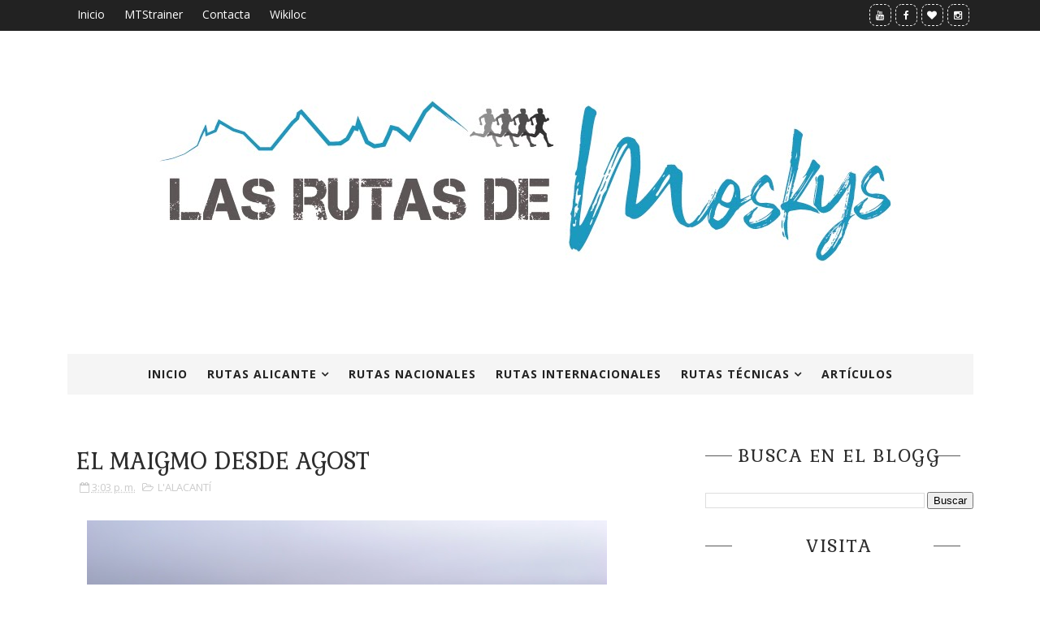

--- FILE ---
content_type: text/html; charset=UTF-8
request_url: https://lasrutasdemoskys.blogspot.com/2010/04/el-maigmo-desde-agost.html
body_size: 41116
content:
<!DOCTYPE html>
<html class='v2' dir='ltr' xmlns='http://www.w3.org/1999/xhtml' xmlns:b='http://www.google.com/2005/gml/b' xmlns:data='http://www.google.com/2005/gml/data' xmlns:expr='http://www.google.com/2005/gml/expr'>
<head>
<link href='https://www.blogger.com/static/v1/widgets/335934321-css_bundle_v2.css' rel='stylesheet' type='text/css'/>
<meta content='width=device-width,initial-scale=1,minimum-scale=1,maximum-scale=1' name='viewport'/>
<meta content='text/html;charset=UTF-8' http-equiv='Content-Type'/>
<meta content='IE=edge,chrome=1' http-equiv='X-UA-Compatible'/>
<meta content='text/html; charset=UTF-8' http-equiv='Content-Type'/>
<meta content='blogger' name='generator'/>
<link href='https://lasrutasdemoskys.blogspot.com/favicon.ico' rel='icon' type='image/x-icon'/>
<link href='https://lasrutasdemoskys.blogspot.com/2010/04/el-maigmo-desde-agost.html' rel='canonical'/>
<link rel="alternate" type="application/atom+xml" title="Las Rutas de Moskys - Atom" href="https://lasrutasdemoskys.blogspot.com/feeds/posts/default" />
<link rel="alternate" type="application/rss+xml" title="Las Rutas de Moskys - RSS" href="https://lasrutasdemoskys.blogspot.com/feeds/posts/default?alt=rss" />
<link rel="service.post" type="application/atom+xml" title="Las Rutas de Moskys - Atom" href="https://www.blogger.com/feeds/23991639/posts/default" />

<link rel="alternate" type="application/atom+xml" title="Las Rutas de Moskys - Atom" href="https://lasrutasdemoskys.blogspot.com/feeds/5650778901056964438/comments/default" />
<!--Can't find substitution for tag [blog.ieCssRetrofitLinks]-->
<link href='https://blogger.googleusercontent.com/img/b/R29vZ2xl/AVvXsEiIFpCp0rsJ3xUU1OK-vQoaIZddQVdx_iMt2xc5ygG1F5Yrq843P2NvnsJf6buR7-aAUO5gkRn9Y-9a6trZz-4wOVScsCm9Noh2kjeFEK4fhG-vy4vo2dWYHZDzpVS6qaXPzH9bP-SGz_5oY6e6ifqy1kSdHEe2lUiM9yDJlTEwBLKBoZulaT_FFg/w640-h360/IMGP3605.JPG' rel='image_src'/>
<meta content='https://lasrutasdemoskys.blogspot.com/2010/04/el-maigmo-desde-agost.html' property='og:url'/>
<meta content='EL MAIGMO DESDE AGOST' property='og:title'/>
<meta content='   Tiene una altitud máxima de 1.296 m, en el pico del mismo nombre. Pocas cumbres le hacen sombra por la zona donde se alza este coloso, en...' property='og:description'/>
<meta content='https://blogger.googleusercontent.com/img/b/R29vZ2xl/AVvXsEiIFpCp0rsJ3xUU1OK-vQoaIZddQVdx_iMt2xc5ygG1F5Yrq843P2NvnsJf6buR7-aAUO5gkRn9Y-9a6trZz-4wOVScsCm9Noh2kjeFEK4fhG-vy4vo2dWYHZDzpVS6qaXPzH9bP-SGz_5oY6e6ifqy1kSdHEe2lUiM9yDJlTEwBLKBoZulaT_FFg/w1200-h630-p-k-no-nu/IMGP3605.JPG' property='og:image'/>
<title>
EL MAIGMO DESDE AGOST - Las Rutas de Moskys
</title>
<!-- Description and Keywords (start) -->
<meta content='YOUR KEYWORDS HERE' name='keywords'/>
<!-- Description and Keywords (end) -->
<meta content='EL MAIGMO DESDE AGOST' property='og:title'/>
<meta content='https://lasrutasdemoskys.blogspot.com/2010/04/el-maigmo-desde-agost.html' property='og:url'/>
<meta content='article' property='og:type'/>
<meta content='https://blogger.googleusercontent.com/img/b/R29vZ2xl/AVvXsEiIFpCp0rsJ3xUU1OK-vQoaIZddQVdx_iMt2xc5ygG1F5Yrq843P2NvnsJf6buR7-aAUO5gkRn9Y-9a6trZz-4wOVScsCm9Noh2kjeFEK4fhG-vy4vo2dWYHZDzpVS6qaXPzH9bP-SGz_5oY6e6ifqy1kSdHEe2lUiM9yDJlTEwBLKBoZulaT_FFg/w640-h360/IMGP3605.JPG' property='og:image'/>
<meta content='Las Rutas de Moskys' property='og:site_name'/>
<meta content='https://lasrutasdemoskys.blogspot.com/' name='twitter:domain'/>
<meta content='EL MAIGMO DESDE AGOST' name='twitter:title'/>
<meta content='summary_large_image' name='twitter:card'/>
<meta content='https://blogger.googleusercontent.com/img/b/R29vZ2xl/AVvXsEiIFpCp0rsJ3xUU1OK-vQoaIZddQVdx_iMt2xc5ygG1F5Yrq843P2NvnsJf6buR7-aAUO5gkRn9Y-9a6trZz-4wOVScsCm9Noh2kjeFEK4fhG-vy4vo2dWYHZDzpVS6qaXPzH9bP-SGz_5oY6e6ifqy1kSdHEe2lUiM9yDJlTEwBLKBoZulaT_FFg/w640-h360/IMGP3605.JPG' name='twitter:image'/>
<meta content='EL MAIGMO DESDE AGOST' name='twitter:title'/>
<!-- Social Media meta tag need customer customization -->
<meta content='Facebook App ID here' property='fb:app_id'/>
<meta content='Facebook Admin ID here' property='fb:admins'/>
<meta content='@username' name='twitter:site'/>
<meta content='@username' name='twitter:creator'/>
<link href="//fonts.googleapis.com/css?family=Gabriela%7COpen+Sans:400,700" rel="stylesheet" type="text/css">
<link href='https://maxcdn.bootstrapcdn.com/font-awesome/4.5.0/css/font-awesome.min.css' rel='stylesheet'/>
<script src='//ajax.googleapis.com/ajax/libs/jquery/2.1.1/jquery.min.js'></script>
<link href='https://blogger.googleusercontent.com/img/b/R29vZ2xl/AVvXsEhj1gKyYlVToV00NOHs65c34yDcCxlvaKfnM_mAqMBY5vGD0l0SCmLyXpPIhEGkwzFcRtrIqM1lRwuRuEei8QBhIljOTLBeFmO5SP-nqtcGnymEpYlHhtSFtfXbXxdWDM7iYyI7bw/s1600/favic%25C3%25B3n1.png' rel='icon' type='image / gif'/>
<style id='page-skin-1' type='text/css'><!--
/*
-----------------------------------------------
Blogger Template Style
Name:        Lily
Author :     http://www.way2themes.com
License:     Premium Version
----------------------------------------------- */
/* Variable definitions
====================
<Variable name="mainbgcolor" description="Blog main Color" type="color" default="#fff" />
*/
/*****************************************
reset.css
******************************************/
html, body, .section, .widget, div, span, applet, object, iframe,
h1, h2, h3, h4, h5, h6, p, blockquote, pre,
a, abbr, acronym, address, big, cite, code,
del, dfn, em, font, img, ins, kbd, q, s, samp,
small, strike, strong, sub, sup, tt, var,
dl, dt, dd, ol, ul, li,
fieldset, form, label, legend,
table, caption, tbody, tfoot, thead, tr, th, td, figure {    margin: 0;    padding: 0;}
html {   overflow-x: hidden;}
a {text-decoration:none;color:#000;}
article,aside,details,figcaption,figure,
footer,header,hgroup,menu,nav,section {     display:block;}
table {    border-collapse: separate;    border-spacing: 0;}
caption, th, td {    text-align: left;    font-weight: normal;}
blockquote:before, blockquote:after,
q:before, q:after {    content: "";}
.quickedit, .home-link{display:none;}
blockquote, q {    quotes: "" "";}
sup{    vertical-align: super;    font-size:smaller;}
code{    font-family: 'Courier New', Courier, monospace;    font-size:12px;    color:#272727;}
::selection {background:transparent; text-shadow:#000 0 0 2px;}
::-moz-selection {background:transparent; text-shadow:#000 0 0 2px;}
::-webkit-selection {background:transparent; text-shadow:#000 0 0 2px;}
::-o-selection {background:transparent; text-shadow:#000 0 0 2px;}
a img{	border: none;}
ol, ul { padding:0;  margin:0;  text-align: left;  }
ol li { list-style-type: decimal;  padding:0 0 5px;  }
ul li { list-style-type: disc;  padding: 0 0 5px;  }
ul ul, ol ol { padding: 0; }
#navbar-iframe, .navbar {   height:0px;   visibility:hidden;   display:none   }
#HTML300, #Text100, .post-footer-line.post-footer-line-1, .post-footer-line.post-footer-line-2 , .post-footer-line.post-footer-line-3 {
display: none;
}
.item-control {
display: none !important;
}
h2.date-header, h4.date-header {display:none;margin:1.5em 0 .5em}
h1, h2, h3, h4, h5, h6 {
font-family:'Gabriela', serif;
font-weight: 400;
color: #2e2e2e;
}
img {
vertical-align: middle;
max-width: 100%;
height: auto;
}
.selectnav {display:none}
/*****************************************
Custom css starts
******************************************/
body {
color: #2e2e2e;
font-family:'Open Sans', sans-serif;
font-size: 14px;
font-weight: normal;
line-height: 21px;
background: #ffffff;
}
/* ######## Wrapper Css ######################### */
#outer-wrapper{max-width:100%;margin:0 auto;background-color:#FFF;box-shadow:0 0 5px RGBA(0, 0, 0, 0.2)}
.row{width:1115px; margin:0 auto;}
#content-wrapper {
margin: 0 auto;
padding: 40px 0 40px;
overflow: hidden;
}
#main-wrapper {
float: left;
width: 67%;
max-width: 750px;
}
#sidebar-wrapper {
float: right;
width: 30%;
max-width: 330px;
}
/* ######## Top Header Bar Css ######################### */
.top-bar {
background: #222;
}
.top-bar-wrapper {
position: relative;
overflow: hidden;
min-height:38px;
color: #333;
margin:0 auto;
}
.top-bar-social {
float: right;
padding: 5px 0;
}
.top-bar-social li {
display: inline;
padding: 0;
float: left;
margin-right: 5px;
;
}
.top-bar-social .widget ul {
padding: 0;
}
.top-bar-social .LinkList ul {
text-align: center;
}
.top-bar-social #social a {
display: block;
width: 25px;
height: 25px;
line-height: 25px;
font-size: 12px;
color: #fff;
border:1px dashed #efefef;
transition: background 0.3s linear;
-moz-transition: background 0.3s linear;
-webkit-transition: background 0.3s linear;
-o-transition: background 0.3s linear;
-webkit-border-radius:8px;
-moz-border-radius: 8px;
border-radius: 8px;
}
.top-bar-social #social a:before {
display: inline-block;
font: normal normal normal 22px/1 FontAwesome;
font-size: inherit;
font-style: normal;
font-weight: 400;
-webkit-font-smoothing: antialiased;
-moz-osx-font-smoothing: grayscale;
}
.top-bar-social .bloglovin:before{content:"\f004"}
.top-bar-social .facebook:before{content:"\f09a"}
.top-bar-social .twitter:before{content:"\f099"}
.top-bar-social .gplus:before{content:"\f0d5"}
.top-bar-social .rss:before{content:"\f09e"}
.top-bar-social .youtube:before{content:"\f167"}
.top-bar-social .skype:before{content:"\f17e"}
.top-bar-social .stumbleupon:before{content:"\f1a4"}
.top-bar-social .tumblr:before{content:"\f173"}
.top-bar-social .vine:before{content:"\f1ca"}
.top-bar-social .stack-overflow:before{content:"\f16c"}
.top-bar-social .linkedin:before{content:"\f0e1"}
.top-bar-social .dribbble:before{content:"\f17d"}
.top-bar-social .soundcloud:before{content:"\f1be"}
.top-bar-social .behance:before{content:"\f1b4"}
.top-bar-social .digg:before{content:"\f1a6"}
.top-bar-social .instagram:before{content:"\f16d"}
.top-bar-social .pinterest:before{content:"\f0d2"}
.top-bar-social .delicious:before{content:"\f1a5"}
.top-bar-social .codepen:before{content:"\f1cb"}
.top-bar-social #social a.bloglovin:hover{background-color:#e53b55}
.top-bar-social #social a.facebook:hover{background-color:#3b5998}
.top-bar-social #social a.twitter:hover{background-color:#00aced}
.top-bar-social #social a.gplus:hover{background-color:#df4b37}
.top-bar-social #social a.rss:hover{background-color:#f26522}
.top-bar-social #social a.youtube:hover{background-color:#cd201f}
.top-bar-social #social a.skype:hover{background-color:#00aff0}
.top-bar-social #social a.stumbleupon:hover{background-color:#eb4924}
.top-bar-social #social a.tumblr:hover{background-color:#35465c}
.top-bar-social #social a.vine:hover{background-color:#00b488}
.top-bar-social #social a.stack-overflow:hover{background-color:#f48024}
.top-bar-social #social a.linkedin:hover{background-color:#0077b5}
.top-bar-social #social a.dribbble:hover{background-color:#ea4c89}
.top-bar-social #social a.soundcloud:hover{background-color:#ff3300}
.top-bar-social #social a.behance:hover{background-color:#1769ff}
.top-bar-social #social a.digg:hover{background-color:#005be2}
.top-bar-social #social a.instagram:hover{background-color:#c13584}
.top-bar-social #social a.pinterest:hover{background-color:#bd081c}
.top-bar-social #social a.delicious:hover{background-color:#3399ff}
.top-bar-social #social a.codepen:hover{background-color:#47cf73}
.top-bar-social ul#social a:hover {
color: #fff;
opacity: 1;
}
.top-bar-menu {
float: left;
}
.top-menu ul {
overflow: hidden;
list-style: none;
padding: 0;
margin: 0;
}
.top-menu ul li {
float: left;
display: inline-block;
list-style: none;
padding:0;
}
.top-menu ul li a {
padding: 10px 12px;
display: block;
border: none !important;
text-decoration: none;
line-height: inherit;
font-size: 14px;
font-weight: normal;
color:#fff;
}
.selectnav {display:none}
/* ######## Header Css ######################### */
#header-wrapper {
text-align: center;
padding:0;
background:#fff;
margin-bottom: 10px;
}
#header {
padding: 10px 0px 30px;
}
#header-inner {
text-align: center;
display: inline-block;
}
/* ######## Navigation Menu Css ######################### */
.selectnav {
display:none;
}
.sticky-wrapper.is-sticky .row {
width: 100%;
}
.sticky-wrapper.is-sticky .tm-menu {
background:#fff;
border-bottom:1px solid #f2f2f2;
}
.tm-menu {
font-weight: 400;
margin: 0 auto;
height:50px;
text-align:center;
}
ul#nav1 {
list-style: none;
margin: 0;
padding: 0;
text-align: center;
}
#menu .widget {
display: none;
}
#menu {
height: 50px;
position: relative;
text-align: center;
z-index: 15;
margin:0 auto;
}
.menu-wrap {
margin:0 auto;
position: relative;
background:#f5f5f5;
height: 50px;
z-index: 999;
}
#menu ul > li {
position: relative;
vertical-align: middle;
display: inline-block;
padding: 0;
margin: 0;
list-style:none;
}
#menu ul > li:hover > a {
}
#menu ul > li > a {
color: #222;
font-size: 14px;
font-weight: 700;
line-height: 50px;
display: inline-block;
text-transform: uppercase;
text-decoration: none;
letter-spacing: 1px;
margin: 0;
padding: 0 12px;
}
#menu ul > li > ul > li:first-child > a {
padding-left: 12px
}
#menu ul > li > ul {
position: absolute;
background: #222;
top: 100%;
left: 0;
min-width: 180px;
padding: 0;
z-index: 99;
margin-top: 0;
visibility: hidden;
opacity: 0;
-webkit-transform: translateY(10px);
-moz-transform: translateY(10px);
transform: translateY(10px);
transition: all 0.3s ease;
}
#menu ul > li > ul > li > ul {
position: absolute;
top: 0;
left: 180px;
width: 180px;
background: #222;
z-index: 99;
margin-top: 0;
margin-left: 0;
padding: 0;
border-left: 1px solid #555D7D;
visibility: hidden;
opacity: 0;
-webkit-transform: translateX(-10px);
-moz-transform: translateX(-10px);
transform: translateX(-10px);
transition: all 0.3s ease;
}
#menu ul > li > ul > li {
display: block;
float: none;
text-align: left;
position: relative;
border-bottom: 1px solid;
border-top: none;
border-color: #555D7D;
}
#menu ul > li > ul > li:last-child {
border: 0;
}
#menu ul > li:hover {
background-color: $maincolor
}
#menu ul > li > ul > li a {
font-size: 11px;
display: block;
color: #fff;
line-height: 35px;
text-transform: uppercase;
text-decoration: none;
margin: 0;
padding: 0 12px;
border-right: 0;
border: 0
}
#menu ul > li.parent > a:after {
content: '\f107';
font-family: FontAwesome;
float: right;
margin-left: 5px
}
#menu ul > li:hover > ul {
opacity: 1;
visibility: visible;
-webkit-transform: translateY(0);
-moz-transform: translateY(0);
transform: translateY(0)
}
#menu ul > li > ul > li:hover > ul {
opacity: 1;
visibility: visible;
-webkit-transform: translateX(0);
-moz-transform: translateX(0);
transform: translateX(0)
}
#menu ul > li > ul > li.parent > a:after {
content: '\f105';
float: right
}
#menu ul ul {
}
/* ######## Slider Css ######################### */
#slider_post {
position: relative;
padding: 0;
margin:0 auto;
}
#slider_post ul {
padding:0;
}
.owl-carousel .owl-wrapper:after {
content: ".";
display: block;
clear: both;
visibility: hidden;
line-height: 0;
height: 0;
}
.owl-carousel {
display: none;
position: relative;
width: 100%;
-ms-touch-action: pan-y;
}
.owl-carousel .owl-wrapper {
display: none;
position: relative;
-webkit-transform: translate3d(0px, 0px, 0px);
}
.owl-carousel .owl-wrapper-outer {
overflow: hidden;
position: relative;
width: 100%;
}
.owl-carousel .owl-wrapper-outer.autoHeight {
-webkit-transition: height 500ms ease-in-out;
-moz-transition: height 500ms ease-in-out;
-ms-transition: height 500ms ease-in-out;
-o-transition: height 500ms ease-in-out;
transition: height 500ms ease-in-out;
}
.owl-controls .owl-page,
.owl-controls .owl-buttons div {
cursor: pointer;
}
.owl-controls {
-webkit-user-select: none;
-khtml-user-select: none;
-moz-user-select: none;
-ms-user-select: none;
user-select: none;
-webkit-tap-highlight-color: rgba(0, 0, 0, 0);
}
.grabbing,
.grabbing a,
.grabbing * {
cursor: e-resize!important;
}
.owl-carousel .owl-wrapper,
.owl-carousel .owl-item {
-webkit-backface-visibility: hidden;
-moz-backface-visibility: hidden;
-ms-backface-visibility: hidden;
-webkit-transform: translate3d(0, 0, 0);
-moz-transform: translate3d(0, 0, 0);
-ms-transform: translate3d(0, 0, 0);
}
.owl-prev,
.owl-next {
top: 40%;
color: #ccc;
font-family: FontAwesome;
position: absolute;
z-index: 1;
display: block;
padding: 0;
cursor: pointer;
padding: 0;
text-align: center;
overflow: hidden
}
.owl-prev {
left: 0
}
.label_with_thumbs .owl-prev,
.label_with_thumbs .owl-next {
margin-top: 0px;
font-size: 80px;
}
.label_with_thumbs .owl-prev {
left: -60px;
}
.label_with_thumbs .owl-next {
right:-60px;
}
.label_with_thumbs .owl-dots {
bottom: 10px
}
.owl-next:before {
font-family: fontawesome;
}
.owl-prev:before {
font-family: fontawesome;
}
.owl-carousel {
padding: 5px 0;
}
.label_with_thumbs .owl-carousel {
border: 0;
padding: 0;
}
.label_with_thumbs .owl-item li {
margin: 0;
padding: 0;
}
.label_with_thumbs .owl-prev:hover,
.label_with_thumbs .owl-next:hover {
opacity: .9;
color: #333;
}
.owl-next:before {
content: '\f105';
font-family: fontawesome;
}
.owl-prev:before {
content: '\f104';
font-family: fontawesome;
}
.owl-carousel .owl-item {
float: left;
}
.box-title .owl-controls {
float: right;
}
.label_with_thumbs {
float: left;
width: 100%;
min-height: 70px;
margin: 0px 10px 2px 0px;
padding: 0;
}
ul.label_with_thumbs li {
padding:8px 0;
min-height:65px;
margin-bottom:0px;
}
.label_with_thumbs li{
list-style: none ;
padding-left:0px !important;
}
.label_with_thumbs .owl-item li img {
height: auto;
width: 100%;
}
.label_with_thumbs .owl-item li .thumb-hover {
content: no-close-quote;
position: absolute;
bottom: -5px;
width: 100%;
background: url(https://blogger.googleusercontent.com/img/b/R29vZ2xl/AVvXsEiXYB5v9fz5gLnMc-YaJOvBeE_B1vElW-M-Ey8So_F09mfGeUIUIIyGiKLNkTWdvQJiitkS7oIklA_3i_0FhAQ6F5k4MMu6yLqhzeTgKC-9smszASmSxqP60MIpr-ZnCUKBP-ffrA/s1600-r/gradient.png) repeat-x 0 -1px;
opacity: .8;
left: 0;
opacity: .9;
background-size: 200px 100%;
height: 200px;
}
.label_with_thumbs .recent-thumb:after {
content: no-close-quote;
position: absolute;
left: 0;
bottom: 0;
height: 100%;
width: 100%;
opacity: 0.5;
background: -webkit-linear-gradient(top,rgba(0,0,0,0.2) 50%,rgba(0,0,0,0.5) 70%,rgba(0,0,0,1) 100%);
background: -moz-linear-gradient(top,rgba(0,0,0,0.2) 50%,rgba(0,0,0,0.5) 70%,rgba(0,0,0,1) 100%);
background: -ms-linear-gradient(top,rgba(0,0,0,0.2) 50%,rgba(0,0,0,0.5) 70%,rgba(0,0,0,1) 100%);
background: -o-linear-gradient(top,rgba(0,0,0,0.2) 50%,rgba(0,0,0,0.5) 70%,rgba(0,0,0,1) 100%);
background: linear-gradient(top,rgba(0,0,0,0.2) 50%,rgba(0,0,0,0.5) 70%,rgba(0,0,0,1) 100%);
}
.label_with_thumbs .slider-con {
padding: 15px;
text-align: center;
}
.slider-con {
color: #fff;
position: absolute;
bottom: 20px;
width: 100%;
z-index: 2;
box-sizing: border-box;
}
.slider-con a {
color:#fff;
}
.slider-con h3 {
padding-bottom: 15px;
}
.slider-con br {
display: none;
}
.featured-content {
display: none;
}
.wid-thumb {
height: 500px;
position: relative;
width: 100%;
display: block;
}
.wid-thumb a {
}
.label_with_thumbs .recent-thumb {     text-transform: capitalize;
color: #fff;
width: 100%;
height: 100%;
display: block;
position: relative;}
.label_with_thumbs strong {padding-left:0px;font-size: 28px;
line-height: 35px;
letter-spacing: .5px;}
.featured-meta-con {
display:none;
}
/* ######## Sidebar Css ######################### */
.sidebar .widget {
margin-bottom: 20px;
position: relative;
}
.sidebar h2 {
color: #2e2e2e;
font-size: 22px;
padding: 10px 0;
margin: 0 0 20px;
letter-spacing: 1.5px;
text-transform: capitalize;
position: relative;
text-align: center;
}
.sidebar h2:before, .sidebar h2:after {
content: '';
display: block;
position: absolute;
margin: auto;
top: 0;
bottom: 0;
background: #585858;
width: 10%;
height: 1px;
text-align: center;
}
.sidebar h2:after {
right: 16px;
}
.sidebar ul,.sidebar li{
list-style-type:none;
margin:0;
}
/* ######## Post Css ######################### */
article {
padding: 0;
}
.post-outer {
padding: 0 0 20px 0;
}
.post {
display: block;
overflow: hidden;
word-wrap: break-word;
}
.post h2 {
margin-bottom: 12px;
line-height: 37px;
font-size: 28px;
}
.index .post h2 a, .archive .post h2 a {
color: #fff;
letter-spacing: 1px;
}
.post h2 {
margin: 0 0 10px;
padding: 0;
}
.retitle {
position: relative;
bottom: 30px;
left:30px;
display: block;
width: 70%;
margin: 0 auto;
float:left;
z-index: 1;
background: #222;
padding: 5px 10px;
}
.retitle h2 {
margin: 8px 0;
display: block;
text-align:left;
}
.post-body {
margin: 0px;
padding:10px;
font-size: 14px;
line-height: 26px;
box-sizing: border-box;
}
.block-image {
float: none;
margin: 0 auto;
clear: both;
width: 100%;
}
.block-image .thumb {
width: 100%;
height: 350px;
position: relative;
display: block;
overflow: hidden;
}
.block-image a {
width: 100%;
height: 350px;
display: block;
transition: all .3s ease-out!important;
-webkit-transition: all .3s ease-out!important;
-moz-transition: all .3s ease-out!important;
-o-transition: all .3s ease-out!important;
}
.block-image a:after, .wid-thumb a:before {
content: '';
position: absolute;
z-index: 2;
top: 0;
left: 0;
width: 100%;
height: 100%;
background: rgba(255,255,255,0.3);
-webkit-transition: -webkit-transform 0.7s;
transition: transform 0.7s;
-webkit-transform: scale3d(1.9,1.4,1) rotate3d(0,0,1,45deg) translate3d(0,-140%,0);
transform: scale3d(1.9,1.4,1) rotate3d(0,0,1,45deg) translate3d(0,-140%,0);
}
.block-image:hover.block-image a:after, .wid-thumb:hover.wid-thumb a:before {
-webkit-transform: scale3d(1.9,1.4,1) rotate3d(0,0,1,45deg) translate3d(0,140%,0);
transform: scale3d(1.9,1.4,1) rotate3d(0,0,1,45deg) translate3d(0,140%,0);
}
.date-header {
color: #bdbdbd;
display: block;
font-size: 12px;
font-weight: 400;
line-height: 1.3em;
margin: 0!important;
padding: 0;
}
.date-header a {
color: #bdbdbd;
}
.post-header {
padding: 10px;
}
#meta-top {
display: block;
text-align: left;
}
#meta-post {
position: relative;
display: none;
border-bottom: 1px solid #f2f2f2;
padding-bottom: 10px;
margin-left:30px;
}
#meta-top i {
margin-right: 5px;
margin-left: 5px;
}
#meta-post:after {
content: "";
position: absolute;
bottom: -5px;
left: 0;
right: 0;
margin-left: auto;
margin-right: auto;
width: 12%;
height: 2px;
background-color: #343434;
}
#meta-post .fa-calendar-o {
margin-left: 8px;
}
.post-meta {
color: #bdbdbd;
display: block;
font-size: 13px;
font-weight: 400;
line-height: 21px;
margin: 0;
padding: 0;
}
.post-meta a, .post-meta i {
color: #CBCBCB;
}
.post-timestamp {
margin-left: 5px;
}
.label-head {
margin-left: 5px;
}
.label-head a {
padding-left: 2px;
}
.resumo {
margin-top: 10px;
color: #919191;
}
.resumo span {
display: block;
margin-bottom: 8px;
font-size: 16px;
line-height: 31px;
text-align: justify;
}
.jump-link {
display: none;
}
.post img {
max-width: 100%;
padding: 10px 0;
position: relative;
margin:0 auto;
}
.post h3 {
font-size: 18px;
margin-top: 20px;
margin-bottom: 10px;
line-height: 1.1;
}
.tag a {
padding: 5px 10px;
background: #FFD439;
letter-spacing: 1px;
line-height: 23px;
color: #000;
}
.post-labels {
float:left !important;
}
.post-labels i {
margin-right:8px;
}
.post-labels a {
border: none !important;
}
.read-more-wrap, .post-labels {
float:right;
position: relative;
color: #000000;
background: #FFF;
padding: 0px;
height: 35px;
line-height: 32px;
text-transform: uppercase;
font-size: 12px;
letter-spacing: 1px;
font-family: 'Gabriela', serif;
}
.read-more-wrap a, .post-labels a{
color: #000;
display: block;
padding: 0px 15px;
border: 1px solid #777;
-webkit-transition: all 0.5s;
transition: all 0.5s;
}
.read-more-wrap a:hover {
text-decoration: none !important;
box-shadow: 200px 0 0 0 #f2132d inset;
color: #fff;
}
.read-more-wrap a:hover i {
color:#fff;
}
.comment-link {
white-space: normal;
}
#blog-pager {
clear: both;
text-align: center;
padding: 15px 0;
background: #ffffff;
color: #4d4d4d;
}
.displaypageNum a,
.showpage a,
.pagecurrent, .blog-pager-older-link, .blog-pager-newer-link {
padding: 5px 13px;
margin-right: 8px;
color: #fff;
background-color: #202020;
display: inline-block;
line-height: 20px;
-moz-border-radius: 2px;
-webkit-border-radius: 2px;
border-radius: 2px;
margin-top: 10px;
}
.displaypageNum a:hover,
.showpage a:hover,
.pagecurrent, .blog-pager-older-link:hover, .blog-pager-newer-link:hover {
background: #f2132d;
text-decoration: none;
color: #fff;
}
#blog-pager .showpage,
#blog-pager {
padding: 5px 10px;
font: normal 13px arial;
text-align: center;
color: #000;
float: center;
}
.showpageOf {
display: none!important;
overflow: hidden;
}
#blog-pager .pages {
margin: 10px 0;
border: none;
}
* ######## Share widget Css ######################### */
.share-box {
position: relative;
padding: 10px;
}
.share-title {
color: #010101;
display: inline-block;
padding-bottom: 7px;
font-size: 15px;
font-weight: 500;
position: relative;
top: 2px;
float: left;
padding-right: 10px;
font-family: 'Gabriela', serif;
}
.share-art {
float: left;
padding: 0;
padding-top: 0;
font-size: 13px;
font-weight: 400;
text-transform: capitalize;
}
.share-art a {
color: #fff;
padding: 3px 8px;
margin-left: 4px;
border-radius: 2px;
display: inline-block;
margin-right: 0;
background: #010101;
}
.share-art i {color:#fff;}
.share-art a:hover{color:#fff}
.share-art .fac-art{background:#3b5998}
.share-art .fac-art:hover{background:rgba(49,77,145,0.7)}
.share-art .twi-art{background:#00acee}
.share-art .twi-art:hover{background:rgba(7,190,237,0.7)}
.share-art .goo-art{background:#db4a39}
.share-art .goo-art:hover{background:rgba(221,75,56,0.7)}
.share-art .pin-art{background:#CA2127}
.share-art .pin-art:hover{background:rgba(202,33,39,0.7)}
.share-art .lin-art{background:#0077B5}
.share-art .lin-art:hover{background:rgba(0,119,181,0.7)}
.share-art .wat-art{background:#25d266;display:none;}
.share-art .wat-art:hover{background:rgba(37, 210, 102, 0.73)}
@media only screen and (max-width: 768px) {
.share-art .wat-art{display:inline-block;}
}
.share-box .post-author {
float: right;
}
.share-box .post-author i {
font-family: 'Gabriela', serif;
}
.sora-author-box {
display:none;
border: 1px solid #f2f2f2;
background: #f8f8f8;
overflow: hidden;
padding: 10px;
margin: 10px 0;
}
.sora-author-box img {
float: left;
margin-right: 10px;
border-radius: 50%;
}
.sora-author-box p {
padding: 10px;
}
.sora-author-box b {
font-family: 'Gabriela', serif;
font-size: 20px;
}
#main-footer {
overflow: hidden;
width: 1115px;
margin: 15px auto;
box-sizing: border-box;
}
.footer {
margin-right: 17px;
width: 360px;
float: left;
}
.footer .widget ul {
margin:0px;
padding:0px;
}
.footer:last-child {
margin-right:0px;
}
.footer h2 {
color: #2e2e2e;
font-size: 22px;
padding: 10px 0;
margin: 0 0 20px;
letter-spacing: 1.5px;
text-transform: capitalize;
position: relative;
}
/* ######## Related Post Css ######################### */
#related-posts {
margin-top:20px;
margin-bottom: 10px;
}
#related-posts .related-text {
display: none;
}
.related li{width:32%;position:relative;overflow:hidden;float:left;display:block;box-sizing:border-box;margin:0 0 0 2%;padding:0}
.related li:first-child,.related li:nth-child(4){margin-left:0}
.related li h3 {
margin-top:0;
}
.related-thumb {
width: 100%;
height: 120px;
overflow: hidden;
border-radius: 2px;
}
.related li .related-img {
width: 100%;
height: 120px;
display: block;
transition: all .3s ease-out!important;
-webkit-transition: all .3s ease-out!important;
-moz-transition: all .3s ease-out!important;
-o-transition: all .3s ease-out!important;
}
.related li .related-img:hover {
-webkit-transform: scale(1.1) rotate(-1.5deg)!important;
-moz-transform: scale(1.1) rotate(-1.5deg)!important;
transform: scale(1.1) rotate(-1.5deg)!important;
transition: all .3s ease-out!important;
-webkit-transition: all .3s ease-out!important;
-moz-transition: all .3s ease-out!important;
-o-transition: all .3s ease-out!important;
}
.related-title a {
font-size: 15px;
line-height: 1.35em;
padding: 10px 5px 10px 0;
font-weight: 400;
color: #010101;
display: block;
}
.related-title a:hover {
color: #777;
text-decoration: underline;
}
/* ######## Comments Css ######################### */
.comments-title {
position: relative;
clear: both;
z-index: 1;
margin: 0;
line-height: 33px
}
.comments-title h2 {
display: inline-block;
position: relative;
background-color: #fff;
color: #1c1c1c;
font-size: 18px;
letter-spacing: -.4px;
text-transform: uppercase;
font-weight: 700;
z-index: 1;
margin: 0;
padding-right: 15px
}
.comments-title:after {
content: "";
position: absolute;
z-index: 0;
top: 14px;
left: 0;
width: 100%;
height: 5px;
background-color: #F5F5F5
}
.blogger-tab {
display: block
}
.comments {
clear: both;
margin: 0;
color: #1c1c1c;
background: #ffffff;
padding: 10px 25px;
}
.comments .comments-content .comment-thread ol li {
list-style: none;
}
.comments h4 {
font-weight: 400;
font-size: 20px;
padding-top: 1px;
margin-bottom:10px;
text-align: center;
position: relative;
}
.comments h4:before, .comments h4:after {
content: '';
display: block;
position: absolute;
margin: auto;
top: 0;
bottom: 0;
background: #585858;
width: 10%;
height: 1px;
text-align: center;
}
.comments h4:after {
right: 16px;
}
.comments .comments-content {
margin: 0;
padding: 0
}
.comments .comments-content .comment {
margin-bottom: 0;
padding-bottom: 8px
}
.comments .comments-content .comment:first-child {
padding-top: 0
}
.comments .item-control {
position: static
}
.comments .avatar-image-container {
float: left;
overflow: hidden;
position: absolute
}
.comments .avatar-image-container,
.comments .avatar-image-container img {
height: 45px;
max-height: 45px;
width: 45px;
max-width: 45px;
border-radius: 0
}
.comments .comment-block {
overflow: hidden;
padding: 0 0 10px;
border-bottom: 1px solid #f2f2f2;
}
.comments .comment-block,
.comments .comments-content .comment-replies {
margin-left: 60px;
margin-top: 0
}
.comments .comments-content .inline-thread {
padding: 0
}
.comments .comment-actions {
float: left;
width: 100%;
position: relative;
margin: 0
}
.comments .comments-content .comment-header {
font-size: 14px;
display: block;
overflow: hidden;
clear: both;
margin: 0 0 3px;
padding: 0 0 5px;
}
.comments .comments-content .user {
font-style: normal;
font-weight: 500;
display: block;
font-size: 16px
}
.comments .comments-content .icon.blog-author {
display: none
}
.comments .comments-content .comment-content {
float: left;
text-align: left;
font-size: 13px;
line-height: 1.4em;
color: #656565
}
.comments .comment .comment-actions a {
margin-right: 5px;
padding: 2px 5px;
color: #1c1c1c;
font-weight: 400;
background-color: #f5f5f5;
font-size: 10px;
float:right;
}
.comments .comment .comment-actions a:hover {
color: #fff;
background-color: #CD2122;
text-decoration: none
}
.comments .comments-content .datetime {
color: #999;
float: left;
font-size: 11px;
position: relative;
font-style: italic;
margin: 2px 0 0;
display: block
}
.comments .comments-content .datetime:before {
content: '\f017';
font-family: fontawesome;
font-style: normal;
margin-right: 3px
}
.comments .comments-content .comment-header a {
color: inherit
}
.comments .comments-content .comment-header a:hover {
color: #CD2122
}
.comments .thread-toggle {
margin-bottom: 4px
}
.comments .thread-toggle .thread-arrow {
height: 7px;
margin: 0 3px 2px 0
}
.comments .thread-expanded {
padding: 8px 0 0
}
.comments .comments-content .comment-thread {
margin: 0
}
.comments .continue a {
padding: 0 0 0 60px;
font-weight: 400
}
.comments .comments-content .loadmore.loaded {
margin: 0;
padding: 0
}
.comments .comment-replybox-thread {
margin: 0
}
iframe.blogger-iframe-colorize,
iframe.blogger-comment-from-post {
height: 283px!important
}
/* ######## Footer Css ######################### */
#jugas_footer {
color: #333;
font-family: 'Gabriela', serif;
font-weight: 400;
}
.copy-container {
background: #f8f8f8;
margin: 0 auto;
overflow: hidden;
padding: 50px 0px;
}
.jugas_footer_copyright a {
color: #333;
}
.jugas_footer_copyright {
text-align: center;
}
.PopularPosts .item-thumbnail {
margin: 0 10px 0 0 !important;
width: 80px;
height: 60px;
float: left;
overflow: hidden
}
.PopularPosts .item-thumbnail a {
position: relative;
display: block;
overflow: hidden;
line-height: 0
}
.PopularPosts ul li img {
padding: 0;
width: 80px;
height: 60px
}
.PopularPosts .widget-content ul li {
overflow: hidden;
padding: 10px 0
}
.sidebar .PopularPosts .widget-content ul li:first-child {
padding-top: 0;
border-top: 0
}
.sidebar .PopularPosts .widget-content ul li:last-child {
padding-bottom: 0
}
.PopularPosts ul li a {
color: #222222;
font-weight: 400;
font-size: 13px;
line-height: 1.6em;
font-family: 'Gabriela', serif;
}
.PopularPosts ul li a:hover {
color: #e74c3c;
}
.PopularPosts .item-title {
margin: 0;
padding: 0;
line-height: 0
}
.item-snippet {
font-size: 12px;
padding-top: 3px;
font-weight: 400;
color: #999
}
/** Instagram widget support **/
.instag ul.thumbnails > li {
width:32% !important;
}
.instag ul.thumbnails > li img:hover {
opacity:.8;
}
.instag ul li {
margin:0;
padding-bottom:0;
border-bottom:none;
}
#instafeed{width:100%;display:block;margin:0;padding:0;line-height:0}
#instafeed img{height:auto;width:100%}
#instafeed a{padding:0;margin:0;display:inline-block;position:relative}
#instafeed li{width:16.666%;display:inline-block;margin:0!important;padding:0!important}
#instafeed .insta-likes{width:100%;height:100%;margin-top:-100%;opacity:0;text-align:center;letter-spacing:1px;background:rgba(255,255,255,0.4);position:absolute;text-shadow:2px 2px 8px #fff;font:normal 400 11px Montserrat,sans-serif;color:#222;line-height:normal;transition:all .35s ease-out;-o-transition:all .35s ease-out;-moz-transition:all .35s ease-out;-webkit-transition:all .35s ease-out}
#instafeed a:hover .insta-likes{opacity:1}
.featureinsta {
margin: auto;
position: relative;
transition: all 1s ease;
height: auto;
overflow: hidden;
}
.featureinsta .overlay {
opacity:0;
background: rgba(17, 17, 17, 0.57);
}
.featureinsta:hover .overlay {
opacity: 1;
top:0;
}
.overlay {
text-align: center;
position: absolute;
left: 0;
font-weight: bold;
right: 0;
top: -200px;
bottom: 0;
margin: 0;
padding: 0;
width: 100%;
z-index: 1;
transition: all .25s;
}
.overlay h3 {
font-size: 40px;
color: #fff;
letter-spacing: -1px;
font-weight: bold;
margin: 30px 0px 20px 0px;
}
.overlay a {
border-width: 2px;
padding: 1rem 1.5rem;
-webkit-transition: .3s;
-o-transition: .3s;
transition: .3s;
color: #fff;
text-decoration: none;
display: inline-block;
font-size: 17px;
font-weight: 400;
display: inline-block;
float: none;
cursor: pointer;
-webkit-box-sizing: border-box;
-moz-box-sizing: border-box;
-ms-box-sizing: border-box;
box-sizing: border-box;
border: 1px solid #1c5380;
-webkit-border-radius: 3px;
border-radius: 3px;
background-color: #6f97b6;
background-image: -webkit-gradient(linear,left top,left bottom,from(#6f97b6),to(#3f729b));
background-image: -webkit-linear-gradient(top,#6f97b6,#3f729b);
background-image: -moz-linear-gradient(top,#6f97b6,#3f729b);
background-image: -o-linear-gradient(top,#6f97b6,#3f729b);
background-image: -ms-linear-gradient(top,#6f97b6,#3f729b);
background-image: linear-gradient(top,#6f97b6,#3f729b);
filter: progid:DXImageTransform.Microsoft.gradient(GradientType=0,StartColorStr='#6f97b6', EndColorStr='#3f729b');
background-position: 50% 50%;
text-shadow: 0 1px 1px #1c5380;
-webkit-box-shadow: 0 1px 1px rgba(0,0,0,.1),inset 1px 0 0 rgba(255,255,255,.05),inset -1px 0 0 rgba(255,255,255,.05),inset 0 1px 0 rgba(255,255,255,.2);
-moz-box-shadow: 0 1px 1px rgba(0,0,0,.1),inset 1px 0 0 rgba(255,255,255,.05),inset -1px 0 0 rgba(255,255,255,.05),inset 0 1px 0 rgba(255,255,255,.2);
box-shadow: 0 1px 1px rgba(0,0,0,.1),inset 1px 0 0 rgba(255,255,255,.05),inset -1px 0 0 rgba(255,255,255,.05),inset 0 1px 0 rgba(255,255,255,.2);
}
.overlay a:before {
content: "\f16d";
display: inline-block;
font: normal normal normal 22px/1 FontAwesome;
font-size: inherit;
font-style: normal;
font-weight: 400;
-webkit-font-smoothing: antialiased;
-moz-osx-font-smoothing: grayscale;
}
.cloud-label-widget-content {
text-align: left
}
.cloud-label-widget-content .label-count {
background: #efa48d;
color: #fff!important;
margin-left: -3px;
padding-right: 3px;
white-space: nowrap;
border-radius: 2px;
padding: 1px 4px !important;
font-size: 12px !important;
margin-right: 5px;
}
.cloud-label-widget-content .label-size {
background: #f5f5f5;
display: block;
float: left;
font-size: 11px;
margin: 0 5px 5px 0
}
.cloud-label-widget-content .label-size a,
.cloud-label-widget-content .label-size span {
height: 18px !important;
color: #222222;
display: inline-block;
font-size: 12px;
font-weight: 500!important;
padding: 6px 8px
}
.cloud-label-widget-content .label-size a {
padding: 6px 10px
}
.cloud-label-widget-content .label-size a:hover {
color: #fff!important
}
.cloud-label-widget-content .label-size,
.cloud-label-widget-content .label-count {
height: 30px!important;
line-height: 19px!important;
border-radius: 2px
}
.cloud-label-widget-content .label-size:hover {
background: #efa48d;
color: #000000!important
}
.cloud-label-widget-content .label-size:hover a {
color: #fff!important
}
.cloud-label-widget-content .label-size:hover span {
background: #202020;
color: #fff!important;
cursor: pointer
}
.cloud-label-widget-content .label-size-1,
.label-size-2,
.label-size-3,
.label-size-4,
.label-size-5 {
font-size: 100%;
opacity: 10
}
.label-size-1,
.label-size-2 {
opacity: 100
}
.flickr_widget .flickr_badge_image{float:left;margin-bottom:5px;margin-right:10px;overflow:hidden;display:inline-block}
.flickr_widget .flickr_badge_image:nth-of-type(4),.flickr_widget .flickr_badge_image:nth-of-type(8),.flickr_widget .flickr_badge_image:nth-of-type(12){margin-right:0}
.flickr_widget .flickr_badge_image img{max-width:67px;height:auto}
.flickr_widget .flickr_badge_image img:hover{opacity:.5}
/* ######## Responsive Css ######################### */
@media only screen and (max-width: 1200px) {
.row {
width: 96% !important;
margin: 0 auto;
float: none;
}
.sticky-wrapper.is-sticky .row {
width: 100% !important;
}
}
@media only screen and (max-width: 980px) {
.footer {
float:none;
padding:0px;
width:100%;
}
#main-wrapper, #sidebar-wrapper {
float: none;
clear: both;
width: 100%;
margin: 0 auto;
}
#main-wrapper {
max-width: 100%;
}
#sidebar-wrapper {
padding-top: 20px;
}
.overlay a {
float: right;
margin: 30px 0;
}
.overlay h3 {
float: left;
}
}
@media screen and (max-width: 1200px) {
.footer {
padding:0px 20px;
width: 90%;
}
#main-footer {
width:100%;
}
}
@media screen and (max-width: 880px) {
#main-footer {
width:100%
}
.footer .widget {
padding: 20px;
}
#nav1, #nav {
display: none;
}
.home #header-wrapper {
margin-bottom: 10px;
}
.sticky-wrapper {
height: 40px!important;
}
.tm-menu .selectnav {
margin: 0 auto;
width: 100%;
}
.tm-menu, .menu-wrap, #menu {
height: auto;
}
.selectnav {
width: auto;
color: #222;
background: #f4f4f4;
border: 1px solid rgba(255,255,255,0.1);
position: relative;
border: 0;
padding: 6px 10px!important;
margin: 20px 0 0 0;
}
.selectnav {
display: inline-block;
width: 100%;
}
.item #content-wrapper {
padding: 0 0 30px;
}
}
@media only screen and (max-width: 768px) {
.top-bar-social {
float: none;
width: 100%;
clear: both;
overflow: hidden;
}
.top-bar-menu {
float: none;
width: 100%;
clear: both;
margin-top: 0;
margin-bottom: 10px;
}
.top-bar-social li {
display: inline-block;
float: none;
}
.share-art span {
display: none;
}
.ops-404 {
width: 80%!important;
}
.title-404 {
font-size: 160px!important;
}
.overlay {
display:none;
visibility:hidden;
}
}
@media only screen and (max-width: 480px) {
.retitle {
width: auto;
left: auto;
}
#meta-post {
margin: 0 auto;
}
#meta-top, .retitle h2 {
text-align: center;
}
.wid-thumb {
height: 380px;
}
.index .post h2,.archive .post h2 {
line-height: 34px;
font-size: 23px;
}
h1.post-title {
font-size: 22px;
margin-bottom: 10px;
}
.subscribe-css-email-field, .subscribe-css-email-field {
width:100%;
}
#sidebar-wrapper {
max-width: 100%;
}
.about-widget-image {
overflow: hidden;
}
.share-title{
display:none;
}
.flickr_widget .flickr_badge_image:nth-of-type(4), .flickr_widget .flickr_badge_image:nth-of-type(8), .flickr_widget .flickr_badge_image:nth-of-type(12) {
margin-right: 10px;
}
.related li {
width: 100%;
}
}
@media only screen and (max-width: 360px) {
#meta-post {
position: relative;
overflow: hidden;
display: block;
border-bottom: 1px solid #f2f2f2;
}
#meta-post:after {
display: none;
}
}
@media only screen and (max-width: 300px) {
#sidebar-wrapper {display:none}
.archive .post h2,.index .post h2 {
line-height: 29px!important;
font-size: 15px!important;
}
.index .snippets,.archive .snippets,.sora-author-box img,.share-box .post-author {
display: none;
}
.share-art, .share-box .post-author {
float: none;
margin: 0 auto;
text-align: center;
clear: both;
}
.read-more-wrap, .post-labels {
float: none !important;
clear: both;
display: block;
text-align: center;
}
.ops-404 {
font-size: 22px!important;
}
.title-404 {
font-size: 130px!important;
}
h1.post-title {
font-size: 17px;
}
.share-box {
overflow: hidden;
}
.top-bar-social #social a {
width: 24px;
height: 24px;
line-height: 24px;
}
}

--></style>
<style id='template-skin-1' type='text/css'><!--
/*------Layout (No Edit)----------*/
body#layout .theme-opt {
display: block!important;
}
body#layout .option {
background-color: #2c3e50!important;
overflow: hidden!important
}
body#layout .option h4 {
font-size: 16px;
padding: 4px 0 7px;
}
body#layout .option h4 {
color: #fff!important;
}
body#layout .option .widget {
float: left;
width: 33%;
}
body#layout .tm-menu, body#layout .menu-wrap {
height: auto;
}
body#layout #menu {
display: block;
visibility:visible;
height: auto;
float:none;
}
body#layout #menu .widget {
display: block;
visibility:visible;
body#layout .option .widget.locked-widget .widget-content {
background-color: #34495e !important;
border-color: #455668 !important;
color: #fff!important
}
body#layout .option .widget.locked-widget .widget-content a.editlink {
color: #fff !important;
border: 1px solid #233648;
border-radius: 2px;
padding: 2px 5px;
background-color: #233648
}
body#layout .top-bar-social, body#layout .top-bar-menu {
width: 46%;
}
body#layout #outer-wrapper {
padding: 0;
width: 1073px
}
body#layout .section h4 {
color: #333;
}
body#layout #content-wrapper {
margin: 0 auto
}
body#layout #main-wrapper {
float: left;
width: 70%;
margin: 0;
padding: 0
}
body#layout #sidebar-wrapper {
float: right;
width: 30%;
margin: 0;
padding: 5px 0 0;
background-color: #f8e244!important
}
body#layout #sidebar-wrapper .section {
background-color: #fff;
border: 1px solid #fff
}
body#layout .footer {
margin: 0px;
width: 238px;
padding-right: 22px;
float: left;
}
body#layout #sidebar-wrapper .section .widget-content {
border-color: #5a7ea2!important
}
body#layout #sidebar-wrapper .section .draggable-widget .widget-wrap2 {
background-color: #5a7ea2!important
}
body#layout #main-wrapper #main {
margin-right: 4px;
background-color: #5a7ea2;
border-color: #34495e
}
body#layout #main-wrapper #main h4 {
color: #fff!important
}
body#layout .layout-widget-description {
display: none!important
}
body#layout #Blog1 .widget-content {
border-color: #34495e
}
/*------Layout (end)----------*/
--></style>
<style>
/*-------Typography and ShortCodes-------*/
.firstcharacter{float:left;color:#27ae60;font-size:75px;line-height:60px;padding-top:4px;padding-right:8px;padding-left:3px}.post-body h1,.post-body h2,.post-body h3,.post-body h4,.post-body h5,.post-body h6{margin-bottom:15px;color:#2c3e50}blockquote{font-style:italic;color:#888;border-left:5px solid #27ae60;margin-left:0;padding:10px 15px}blockquote:before{content:'\f10d';display:inline-block;font-family:FontAwesome;font-style:normal;font-weight:400;line-height:1;-webkit-font-smoothing:antialiased;-moz-osx-font-smoothing:grayscale;margin-right:10px;color:#888}blockquote:after{content:'\f10e';display:inline-block;font-family:FontAwesome;font-style:normal;font-weight:400;line-height:1;-webkit-font-smoothing:antialiased;-moz-osx-font-smoothing:grayscale;margin-left:10px;color:#888}.button{background-color:#2c3e50;float:left;padding:5px 12px;margin:5px;color:#fff;text-align:center;border:0;cursor:pointer;border-radius:3px;display:block;text-decoration:none;font-weight:400;transition:all .3s ease-out !important;-webkit-transition:all .3s ease-out !important}a.button{color:#fff}.button:hover{background-color:#27ae60;color:#fff}.button.small{font-size:12px;padding:5px 12px}.button.medium{font-size:16px;padding:6px 15px}.button.large{font-size:18px;padding:8px 18px}.small-button{width:100%;overflow:hidden;clear:both}.medium-button{width:100%;overflow:hidden;clear:both}.large-button{width:100%;overflow:hidden;clear:both}.demo:before{content:"\f06e";margin-right:5px;display:inline-block;font-family:FontAwesome;font-style:normal;font-weight:400;line-height:normal;-webkit-font-smoothing:antialiased;-moz-osx-font-smoothing:grayscale}.download:before{content:"\f019";margin-right:5px;display:inline-block;font-family:FontAwesome;font-style:normal;font-weight:400;line-height:normal;-webkit-font-smoothing:antialiased;-moz-osx-font-smoothing:grayscale}.buy:before{content:"\f09d";margin-right:5px;display:inline-block;font-family:FontAwesome;font-style:normal;font-weight:400;line-height:normal;-webkit-font-smoothing:antialiased;-moz-osx-font-smoothing:grayscale}.visit:before{content:"\f14c";margin-right:5px;display:inline-block;font-family:FontAwesome;font-style:normal;font-weight:400;line-height:normal;-webkit-font-smoothing:antialiased;-moz-osx-font-smoothing:grayscale}.widget .post-body ul,.widget .post-body ol{line-height:1.5;font-weight:400}.widget .post-body li{margin:5px 0;padding:0;line-height:1.5}.post-body ul li:before{content:"\f105";margin-right:5px;font-family:fontawesome}pre{font-family:Monaco, "Andale Mono", "Courier New", Courier, monospace;background-color:#2c3e50;background-image:-webkit-linear-gradient(rgba(0, 0, 0, 0.05) 50%, transparent 50%, transparent);background-image:-moz-linear-gradient(rgba(0, 0, 0, 0.05) 50%, transparent 50%, transparent);background-image:-ms-linear-gradient(rgba(0, 0, 0, 0.05) 50%, transparent 50%, transparent);background-image:-o-linear-gradient(rgba(0, 0, 0, 0.05) 50%, transparent 50%, transparent);background-image:linear-gradient(rgba(0, 0, 0, 0.05) 50%, transparent 50%, transparent);-webkit-background-size:100% 50px;-moz-background-size:100% 50px;background-size:100% 50px;line-height:25px;color:#f1f1f1;position:relative;padding:0 7px;margin:15px 0 10px;overflow:hidden;word-wrap:normal;white-space:pre;position:relative}pre:before{content:'Code';display:block;background:#F7F7F7;margin-left:-7px;margin-right:-7px;color:#2c3e50;padding-left:7px;font-weight:400;font-size:14px}pre code,pre .line-number{display:block}pre .line-number a{color:#27ae60;opacity:0.6}pre .line-number span{display:block;float:left;clear:both;width:20px;text-align:center;margin-left:-7px;margin-right:7px}pre .line-number span:nth-child(odd){background-color:rgba(0, 0, 0, 0.11)}pre .line-number span:nth-child(even){background-color:rgba(255, 255, 255, 0.05)}pre .cl{display:block;clear:both}#contact{background-color:#fff;margin:30px 0 !important}#contact .contact-form-widget{max-width:100% !important}#contact .contact-form-name,#contact .contact-form-email,#contact .contact-form-email-message{background-color:#FFF;border:1px solid #eee;border-radius:3px;padding:10px;margin-bottom:10px !important;max-width:100% !important}#contact .contact-form-name{width:47.7%;height:50px}#contact .contact-form-email{width:49.7%;height:50px}#contact .contact-form-email-message{height:150px}#contact .contact-form-button-submit{max-width:100%;width:100%;z-index:0;margin:4px 0 0;padding:10px !important;text-align:center;cursor:pointer;background:#27ae60;border:0;height:auto;-webkit-border-radius:2px;-moz-border-radius:2px;-ms-border-radius:2px;-o-border-radius:2px;border-radius:2px;text-transform:uppercase;-webkit-transition:all .2s ease-out;-moz-transition:all .2s ease-out;-o-transition:all .2s ease-out;-ms-transition:all .2s ease-out;transition:all .2s ease-out;color:#FFF}#contact .contact-form-button-submit:hover{background:#2c3e50}#contact .contact-form-email:focus,#contact .contact-form-name:focus,#contact .contact-form-email-message:focus{box-shadow:none !important}.alert-message{position:relative;display:block;background-color:#FAFAFA;padding:20px;margin:20px 0;-webkit-border-radius:2px;-moz-border-radius:2px;border-radius:2px;color:#2f3239;border:1px solid}.alert-message p{margin:0 !important;padding:0;line-height:22px;font-size:13px;color:#2f3239}.alert-message span{font-size:14px !important}.alert-message i{font-size:16px;line-height:20px}.alert-message.success{background-color:#f1f9f7;border-color:#e0f1e9;color:#1d9d74}.alert-message.success a,.alert-message.success span{color:#1d9d74}.alert-message.alert{background-color:#DAEFFF;border-color:#8ED2FF;color:#378FFF}.alert-message.alert a,.alert-message.alert span{color:#378FFF}.alert-message.warning{background-color:#fcf8e3;border-color:#faebcc;color:#8a6d3b}.alert-message.warning a,.alert-message.warning span{color:#8a6d3b}.alert-message.error{background-color:#FFD7D2;border-color:#FF9494;color:#F55D5D}.alert-message.error a,.alert-message.error span{color:#F55D5D}.fa-check-circle:before{content:"\f058"}.fa-info-circle:before{content:"\f05a"}.fa-exclamation-triangle:before{content:"\f071"}.fa-exclamation-circle:before{content:"\f06a"}.post-table table{border-collapse:collapse;width:100%}.post-table th{background-color:#eee;font-weight:bold}.post-table th,.post-table td{border:0.125em solid #333;line-height:1.5;padding:0.75em;text-align:left}@media (max-width: 30em){.post-table thead tr{position:absolute;top:-9999em;left:-9999em}.post-table tr{border:0.125em solid #333;border-bottom:0}.post-table tr + tr{margin-top:1.5em}.post-table tr,.post-table td{display:block}.post-table td{border:none;border-bottom:0.125em solid #333;padding-left:50%}.post-table td:before{content:attr(data-label);display:inline-block;font-weight:bold;line-height:1.5;margin-left:-100%;width:100%}}@media (max-width: 20em){.post-table td{padding-left:0.75em}.post-table td:before{display:block;margin-bottom:0.75em;margin-left:0}}
.FollowByEmail {
    clear: both;
}
.widget .post-body ol {
    padding: 0 0 0 15px;
}
.post-body ul li {
    list-style: none;
}
</style>
<script type='text/javascript'>
snippet_count = 300;
//<![CDATA[
function removeHtmlTag(strx,chop){
if(strx.indexOf("<")!=-1)
{
var s = strx.split("<");
for(var i=0;i<s.length;i++){
if(s[i].indexOf(">")!=-1){
s[i] = s[i].substring(s[i].indexOf(">")+1,s[i].length);
}
}
strx = s.join("");
}
chop = (chop < strx.length-1) ? chop : strx.length-2;
while(strx.charAt(chop-1)!=' ' && strx.indexOf(' ',chop)!=-1) chop++;
strx = strx.substring(0,chop-1);
return strx+'...';
}
function createSnippet(pID){
var div = document.getElementById(pID);
var summ = snippet_count;
var summary = '<div class="snippets">' + removeHtmlTag(div.innerHTML,summ) + '</div>';
div.innerHTML = summary;
}
//]]>
</script>
<script>
//<![CDATA[
// Generated by CoffeeScript 1.3.3
(function(){var e,t;e=function(){function e(e,t){var n,r;this.options={target:"instafeed",get:"popular",resolution:"thumbnail",sortBy:"none",links:!0,mock:!1,useHttp:!1};if(typeof e=="object")for(n in e)r=e[n],this.options[n]=r;this.context=t!=null?t:this,this.unique=this._genKey()}return e.prototype.hasNext=function(){return typeof this.context.nextUrl=="string"&&this.context.nextUrl.length>0},e.prototype.next=function(){return this.hasNext()?this.run(this.context.nextUrl):!1},e.prototype.run=function(t){var n,r,i;if(typeof this.options.clientId!="string"&&typeof this.options.accessToken!="string")throw new Error("Missing clientId or accessToken.");if(typeof this.options.accessToken!="string"&&typeof this.options.clientId!="string")throw new Error("Missing clientId or accessToken.");return this.options.before!=null&&typeof this.options.before=="function"&&this.options.before.call(this),typeof document!="undefined"&&document!==null&&(i=document.createElement("script"),i.id="instafeed-fetcher",i.src=t||this._buildUrl(),n=document.getElementsByTagName("head"),n[0].appendChild(i),r="instafeedCache"+this.unique,window[r]=new e(this.options,this),window[r].unique=this.unique),!0},e.prototype.parse=function(e){var t,n,r,i,s,o,u,a,f,l,c,h,p,d,v,m,g,y,b,w,E,S;if(typeof e!="object"){if(this.options.error!=null&&typeof this.options.error=="function")return this.options.error.call(this,"Invalid JSON data"),!1;throw new Error("Invalid JSON response")}if(e.meta.code!==200){if(this.options.error!=null&&typeof this.options.error=="function")return this.options.error.call(this,e.meta.error_message),!1;throw new Error("Error from Instagram: "+e.meta.error_message)}if(e.data.length===0){if(this.options.error!=null&&typeof this.options.error=="function")return this.options.error.call(this,"No images were returned from Instagram"),!1;throw new Error("No images were returned from Instagram")}this.options.success!=null&&typeof this.options.success=="function"&&this.options.success.call(this,e),this.context.nextUrl="",e.pagination!=null&&(this.context.nextUrl=e.pagination.next_url);if(this.options.sortBy!=="none"){this.options.sortBy==="random"?d=["","random"]:d=this.options.sortBy.split("-"),p=d[0]==="least"?!0:!1;switch(d[1]){case"random":e.data.sort(function(){return.5-Math.random()});break;case"recent":e.data=this._sortBy(e.data,"created_time",p);break;case"liked":e.data=this._sortBy(e.data,"likes.count",p);break;case"commented":e.data=this._sortBy(e.data,"comments.count",p);break;default:throw new Error("Invalid option for sortBy: '"+this.options.sortBy+"'.")}}if(typeof document!="undefined"&&document!==null&&this.options.mock===!1){a=e.data,this.options.limit!=null&&a.length>this.options.limit&&(a=a.slice(0,this.options.limit+1||9e9)),n=document.createDocumentFragment(),this.options.filter!=null&&typeof this.options.filter=="function"&&(a=this._filter(a,this.options.filter));if(this.options.template!=null&&typeof this.options.template=="string"){i="",o="",l="",v=document.createElement("div");for(m=0,b=a.length;m<b;m++)s=a[m],u=s.images[this.options.resolution].url,this.options.useHttp||(u=u.replace("http://","//")),o=this._makeTemplate(this.options.template,{model:s,id:s.id,link:s.link,image:u,caption:this._getObjectProperty(s,"caption.text"),likes:s.likes.count,comments:s.comments.count,location:this._getObjectProperty(s,"location.name")}),i+=o;v.innerHTML=i,S=[].slice.call(v.childNodes);for(g=0,w=S.length;g<w;g++)h=S[g],n.appendChild(h)}else for(y=0,E=a.length;y<E;y++)s=a[y],f=document.createElement("img"),u=s.images[this.options.resolution].url,this.options.useHttp||(u=u.replace("http://","//")),f.src=u,this.options.links===!0?(t=document.createElement("a"),t.href=s.link,t.appendChild(f),n.appendChild(t)):n.appendChild(f);document.getElementById(this.options.target).appendChild(n),r=document.getElementsByTagName("head")[0],r.removeChild(document.getElementById("instafeed-fetcher")),c="instafeedCache"+this.unique,window[c]=void 0;try{delete window[c]}catch(x){}}return this.options.after!=null&&typeof this.options.after=="function"&&this.options.after.call(this),!0},e.prototype._buildUrl=function(){var e,t,n;e="https://api.instagram.com/v1";switch(this.options.get){case"popular":t="media/popular";break;case"tagged":if(typeof this.options.tagName!="string")throw new Error("No tag name specified. Use the 'tagName' option.");t="tags/"+this.options.tagName+"/media/recent";break;case"location":if(typeof this.options.locationId!="number")throw new Error("No location specified. Use the 'locationId' option.");t="locations/"+this.options.locationId+"/media/recent";break;case"user":if(typeof this.options.userId!="number")throw new Error("No user specified. Use the 'userId' option.");if(typeof this.options.accessToken!="string")throw new Error("No access token. Use the 'accessToken' option.");t="users/"+this.options.userId+"/media/recent";break;default:throw new Error("Invalid option for get: '"+this.options.get+"'.")}return n=""+e+"/"+t,this.options.accessToken!=null?n+="?access_token="+this.options.accessToken:n+="?client_id="+this.options.clientId,this.options.limit!=null&&(n+="&count="+this.options.limit),n+="&callback=instafeedCache"+this.unique+".parse",n},e.prototype._genKey=function(){var e;return e=function(){return((1+Math.random())*65536|0).toString(16).substring(1)},""+e()+e()+e()+e()},e.prototype._makeTemplate=function(e,t){var n,r,i,s,o;r=/(?:\{{2})([\w\[\]\.]+)(?:\}{2})/,n=e;while(r.test(n))i=n.match(r)[1],s=(o=this._getObjectProperty(t,i))!=null?o:"",n=n.replace(r,""+s);return n},e.prototype._getObjectProperty=function(e,t){var n,r;t=t.replace(/\[(\w+)\]/g,".$1"),r=t.split(".");while(r.length){n=r.shift();if(!(e!=null&&n in e))return null;e=e[n]}return e},e.prototype._sortBy=function(e,t,n){var r;return r=function(e,r){var i,s;return i=this._getObjectProperty(e,t),s=this._getObjectProperty(r,t),n?i>s?1:-1:i<s?1:-1},e.sort(r.bind(this)),e},e.prototype._filter=function(e,t){var n,r,i,s,o;n=[],i=function(e){if(t(e))return n.push(e)};for(s=0,o=e.length;s<o;s++)r=e[s],i(r);return n},e}(),t=typeof exports!="undefined"&&exports!==null?exports:window,t.Instafeed=e}).call(this);


  //]]></script>
<link href='https://www.blogger.com/dyn-css/authorization.css?targetBlogID=23991639&amp;zx=932f2f3f-e8ab-48d4-a38e-01209e224328' media='none' onload='if(media!=&#39;all&#39;)media=&#39;all&#39;' rel='stylesheet'/><noscript><link href='https://www.blogger.com/dyn-css/authorization.css?targetBlogID=23991639&amp;zx=932f2f3f-e8ab-48d4-a38e-01209e224328' rel='stylesheet'/></noscript>
<meta name='google-adsense-platform-account' content='ca-host-pub-1556223355139109'/>
<meta name='google-adsense-platform-domain' content='blogspot.com'/>

</head>
<body class='item'>
<div class='theme-opt' style='display:none'>
<div class='option section' id='option' name='Theme Options'><div class='widget HTML' data-version='1' id='HTML312'>
<style>
#outer-wrapper {
    max-width: 100%;
}
</style>
</div><div class='widget HTML' data-version='1' id='HTML301'>

            <script type='text/javascript'>
            //<![CDATA[
                var numposts = 10;
            //]]>
            </script>
          
</div><div class='widget HTML' data-version='1' id='HTML314'>
<style>
.featured-slider-wrap {
    display: block;
}
</style>
</div></div>
</div>
<div id="outer-wrapper" class="item">
<div id='header-wrapper'>
<div class='top-bar'>
<div class='top-bar-wrapper row'>
<div class='top-bar-social blue section' id='header social widget' name='Top Social Widget'><div class='widget LinkList' data-version='1' id='LinkList230'>
<div class='widget-content'>
<ul id='social'>
<li><a class='youtube' href='https://www.youtube.com/channel/UC7tzzSWSj3vhq7WF75CG5LA?view_as=subscriber' title='youtube'></a></li>
<li><a class='facebook' href='https://www.facebook.com/LasRutasDeMoskys/' title='facebook'></a></li>
<li><a class='bloglovin' href='https://lasrutasdemoskys.blogspot.com/' title='bloglovin'></a></li>
<li><a class='instagram' href='https://www.instagram.com/lasrutasdemoskys/' title='instagram'></a></li>
</ul>
</div>
</div></div>
<div class='top-bar-menu'>
<div class='top-menu'>
<div class='top-menu section' id='top-menu'><div class='widget LinkList' data-version='1' id='LinkList940'>
<div class='widget-content'>
<ul id='nav' itemscope='' itemtype='http://schema.org/SiteNavigationElement'>
<li itemprop='name'><a href='/' itemprop='url'>Inicio</a></li>
<li itemprop='name'><a href='https://lasrutasdemoskys.blogspot.com/2020/04/mts-mountan-trainer.html' itemprop='url'>MTStrainer</a></li>
<li itemprop='name'><a href='https://lasrutasdemoskys.blogspot.com/p/contacto.html' itemprop='url'>Contacta</a></li>
<li itemprop='name'><a href='https://es.wikiloc.com/wikiloc/spatialArtifacts.do' itemprop='url'>Wikiloc</a></li>
</ul>
</div>
</div></div>
</div></div>
</div>
</div>
<div style='clear: both;'></div>
<div class='header section' id='header'><div class='widget Header' data-version='1' id='Header1'>
<div id='header-inner'>
<a href='https://lasrutasdemoskys.blogspot.com/' style='display: block'><h1 style='display:none'></h1>
<img alt='Las Rutas de Moskys' height='354px; ' id='Header1_headerimg' src='https://blogger.googleusercontent.com/img/b/R29vZ2xl/AVvXsEibwfYGghe9RinXcrTpbzafXEkNREJbsgmDZggZyojrUaTYoSN3KnMMV10CT8bNC_9tcoG_zbvzihxHmjPy2UgWThuuHSvYk4yU6CZtW9Z1x15vkXrhevca2lE7KE1h7JECwCw2eg/s1600/logo+bueno.jpg' style='display: block' width='945px; '/>
</a>
</div>
</div></div>
<div style='clear: both;'></div>
<div class='tm-menu'>
<div class='row menu-wrap'>
<div class='menu section' id='menu' name='Main Menu'><div class='widget LinkList' data-version='1' id='LinkList210'>
<div class='widget-content'>
<ul itemscope='' itemtype='http://schema.org/SiteNavigationElement'>
<li itemprop='name'><a href='/' itemprop='url'>INICIO</a></li>
<li itemprop='name'><a href='https://lasrutasdemoskys.blogspot.com/2020/04/rutas-por-alicante.html' itemprop='url'>Rutas Alicante</a></li>
<li itemprop='name'><a href='https://lasrutasdemoskys.blogspot.com/p/marina-alta.html' itemprop='url'>_Marina Alta</a></li>
<li itemprop='name'><a href='https://lasrutasdemoskys.blogspot.com/p/marina-baixa.html' itemprop='url'>_Marina Baja</a></li>
<li itemprop='name'><a href='https://lasrutasdemoskys.blogspot.com/p/lalacanti.html' itemprop='url'>_Campo Alicante</a></li>
<li itemprop='name'><a href='https://lasrutasdemoskys.blogspot.com/p/lalcoia-y-el-comtat.html' itemprop='url'>_Condado y H. Alcoy</a></li>
<li itemprop='name'><a href='https://lasrutasdemoskys.blogspot.com/search/label/LA%20VEGA%20BAJA' itemprop='url'>_Vega Baja</a></li>
<li itemprop='name'><a href='#' itemprop='url'>_Vinalopó</a></li>
<li itemprop='name'><a href='https://lasrutasdemoskys.blogspot.com/search/label/VINALOP%C3%93%20ALTO' itemprop='url'>__Vinalopó Alto</a></li>
<li itemprop='name'><a href='https://lasrutasdemoskys.blogspot.com/search/label/VINALOP%C3%93%20MEDIO' itemprop='url'>__Vinalopó Medio</a></li>
<li itemprop='name'><a href='https://lasrutasdemoskys.blogspot.com/search/label/VINALOP%C3%93%20BAJO' itemprop='url'>__Vinalopó Bajo</a></li>
<li itemprop='name'><a href='https://lasrutasdemoskys.blogspot.com/p/rutas-nacionales.html' itemprop='url'>Rutas Nacionales</a></li>
<li itemprop='name'><a href='https://lasrutasdemoskys.blogspot.com/2020/04/rutas-internacionales.html' itemprop='url'>Rutas Internacionales</a></li>
<li itemprop='name'><a href='https://lasrutasdemoskys.blogspot.com/2020/04/rutas-tecnicas.html' itemprop='url'>Rutas Técnicas</a></li>
<li itemprop='name'><a href='https://lasrutasdemoskys.blogspot.com/2025/07/listado-de-vias-ferratas.html' itemprop='url'>_Ferratas</a></li>
<li itemprop='name'><a href='https://lasrutasdemoskys.blogspot.com/p/pirineos.html' itemprop='url'>_Pirineos</a></li>
<li itemprop='name'><a href='https://lasrutasdemoskys.blogspot.com/search/label/traves%C3%ADas' itemprop='url'>_Travesías</a></li>
<li itemprop='name'><a href='https://lasrutasdemoskys.blogspot.com/search/label/CRESTAS' itemprop='url'>_Crestas</a></li>
<li itemprop='name'><a href='https://lasrutasdemoskys.blogspot.com/search/label/BARRANCO' itemprop='url'>_Barrancos</a></li>
<li itemprop='name'><a href='https://lasrutasdemoskys.blogspot.com/search/label/RUTA%20FLUVIAL' itemprop='url'>_Ruta Fluvial</a></li>
<li itemprop='name'><a href='https://lasrutasdemoskys.blogspot.com/search/label/RECORRIDOS%20COSTEROS' itemprop='url'>_Recorridos Costeros</a></li>
<li itemprop='name'><a href='https://lasrutasdemoskys.blogspot.com/search/label/URBANAS' itemprop='url'>_Rutas Urbanas</a></li>
<li itemprop='name'><a href='https://lasrutasdemoskys.blogspot.com/p/articulos.html' itemprop='url'>Artículos</a></li>
</ul>
</div>
</div></div>
</div>
</div>
<div style='clear: both;'></div>
</div>
<div style='clear: both;'></div>
<div class='row' id='content-wrapper'>
<div id='main-wrapper'>
<div class='main section' id='main'><div class='widget Blog' data-version='1' id='Blog1'>
<div class='blog-posts hfeed'>

          <div class="date-outer">
        
<h2 class='date-header'><span>martes, abril 6</span></h2>

          <div class="date-posts">
        
<div class='post-outer'>
<div class='post hentry'>

             <div itemprop='blogPost' itemscope='itemscope' itemtype='http://schema.org/BlogPosting'>
             <div itemprop='image' itemscope='itemscope' itemtype='https://schema.org/ImageObject' style='display:none;'>
<meta content='https://blogger.googleusercontent.com/img/b/R29vZ2xl/AVvXsEiIFpCp0rsJ3xUU1OK-vQoaIZddQVdx_iMt2xc5ygG1F5Yrq843P2NvnsJf6buR7-aAUO5gkRn9Y-9a6trZz-4wOVScsCm9Noh2kjeFEK4fhG-vy4vo2dWYHZDzpVS6qaXPzH9bP-SGz_5oY6e6ifqy1kSdHEe2lUiM9yDJlTEwBLKBoZulaT_FFg/w640-h360/IMGP3605.JPG' itemprop='url'/>
<meta content='700' itemprop='width height'/>
</div>
<div class='post-header'>
<div class='post-head'><h1 class='post-title entry-title' itemprop='name headline'>
EL MAIGMO DESDE AGOST
</h1></div>
<div class='post-meta'>
<span class='post-timestamp'>
<i class='fa fa-calendar-o'></i>
<meta content='https://lasrutasdemoskys.blogspot.com/2010/04/el-maigmo-desde-agost.html' itemprop='url'/>
<a class='timestamp-link' href='https://lasrutasdemoskys.blogspot.com/2010/04/el-maigmo-desde-agost.html' rel='bookmark' title='permanent link'><abbr class='published timeago' itemprop='datePublished' title='2010-04-06T15:03:00+02:00'>3:03 p.&#8239;m.</abbr></a>
</span>
<span class='label-head'>
<i class='fa fa-folder-open-o'></i>
<a href='https://lasrutasdemoskys.blogspot.com/search/label/L%27ALACANT%C3%8D' rel='tag'>L&#39;ALACANTÍ</a>
</span>
</div>
</div>
<article>
<div class='post-body entry-content' id='post-body-5650778901056964438' itemprop='articleBody'>
<meta content='   Tiene una altitud máxima de 1.296 m, en el pico del mismo nombre. Pocas cumbres le hacen sombra por la zona donde se alza este coloso, en...' name='twitter:description'/>
<div dir="ltr" style="text-align: left;" trbidi="on">
<a href="https://blogger.googleusercontent.com/img/b/R29vZ2xl/AVvXsEiO2q6UlhyrPJfOXfwadFxr3H-GSO7CW6Kn4_ImoSmlHbzqC5V7Q04XfbGYNvjus57_ckHAin2S4ZPnIeZHyuw8CkbmbCDYgC6MsaE7Iis-bM7EpD5phP1g7EXJH_UzDsQXsC0tXA/s1600/IMGP3606.JPG"></a><a href="https://blogger.googleusercontent.com/img/b/R29vZ2xl/AVvXsEiIFpCp0rsJ3xUU1OK-vQoaIZddQVdx_iMt2xc5ygG1F5Yrq843P2NvnsJf6buR7-aAUO5gkRn9Y-9a6trZz-4wOVScsCm9Noh2kjeFEK4fhG-vy4vo2dWYHZDzpVS6qaXPzH9bP-SGz_5oY6e6ifqy1kSdHEe2lUiM9yDJlTEwBLKBoZulaT_FFg/s2592/IMGP3605.JPG" imageanchor="1" style="margin-left: 1em; margin-right: 1em; text-align: center;"><img border="0" data-original-height="1458" data-original-width="2592" height="360" src="https://blogger.googleusercontent.com/img/b/R29vZ2xl/AVvXsEiIFpCp0rsJ3xUU1OK-vQoaIZddQVdx_iMt2xc5ygG1F5Yrq843P2NvnsJf6buR7-aAUO5gkRn9Y-9a6trZz-4wOVScsCm9Noh2kjeFEK4fhG-vy4vo2dWYHZDzpVS6qaXPzH9bP-SGz_5oY6e6ifqy1kSdHEe2lUiM9yDJlTEwBLKBoZulaT_FFg/w640-h360/IMGP3605.JPG" width="640" /></a></div><div dir="ltr" style="text-align: left;" trbidi="on"><br />
<div align="justify"><span style="font-size: medium;">
Tiene una altitud máxima de 1.296 m, en el pico del mismo nombre. Pocas cumbres le hacen sombra por la zona donde se alza este coloso, en el corazón del Paraje Natural del Macizo del <span class="blsp-spelling-error" id="SPELLING_ERROR_0">Maigmó</span>, siendo su visión omnipresente desde toda la Huerta Alicantina. El origen del termino parece que tiene su reminiscencia en el termino Máximo.<br />
El <span class="blsp-spelling-error" id="SPELLING_ERROR_1">Maigmó</span> o el <span class="blsp-spelling-corrected" id="SPELLING_ERROR_2">Máximo</span>&nbsp;rodeado por la vía verde supone el reto para esta jornada. Realizamos la ascensión por el barranco del "<span class="blsp-spelling-error" id="SPELLING_ERROR_3">Estret"</span> hasta el <span class="blsp-spelling-error" id="SPELLING_ERROR_4">collao</span> del <span class="blsp-spelling-error" id="SPELLING_ERROR_5">Xau</span>, una vez allí rodeamos hasta el balcón de Alicante ascendiendo a la cumbre y vuelta al coche por el antiguo camino del tren, &nbsp;ahora vía verde de Agost.</span></div>
<span style="font-size: medium;"><br />
</span><a name="more"></a><span style="font-size: medium;"><br />
</span><div align="justify">
<span style="font-size: medium;"><strong><span style="color: #444444;"><u>FICHA TÉCNICA:</u></span></strong></span></div><div align="justify"><span style="font-size: medium;"><span style="color: #33cc00;"><b><br /></b></span>
<span style="color: #33cc00;">FECHA:</span> 05-04-2010<br />
<span style="color: #33cc00;">DISTANCIA:</span> 19 km<br />
<span style="color: #33cc00;">MODALIDAD:</span> <span class="blsp-spelling-error" id="SPELLING_ERROR_6">Senderismo</span> .<br />
<span style="color: #33cc00;">DURACIÓN:</span> 5:15 horas, caminar. Ritmo alto (tiempo en parada 1:10) Real 4:0 h.<br />
<span style="color: #33cc00;">DIFICULTAD TÉCNICA:</span> Media. Tan solo encontramos dificultad en el tramo de ascensión a la cima desde el balcón de Alicante. Debemos tener mucho cuidado en los últimos metros son un tanto abruptos y con cortados a ambos lados. Este tramo hay mucha gente que lo sube sin zapatillas indicadas y se aumenta <span class="blsp-spelling-corrected" id="SPELLING_ERROR_7">así</span> el riesgo.</span></div>
<div align="justify">
<span style="font-size: medium;"><span style="color: #33cc00;">DIFICULTAD FÍSICA:</span> Requiere buena condición física ya que hay mucho tramo de subidas. EL tramo de la vía verde por el contrario es todo llano y apto para todos los públicos.</span></div>
<div align="justify">
<span style="font-size: medium;"><span style="color: #33cc00;">DIFICULTAD TÉCNICA:</span> Tan solo la subida a la cumbre el último tramo requiere de un poco más de experiencia. Se puede ver mucha gente con ropa de calle intentando subir, con el consiguiente riesgo.<br />
<span style="color: #33cc00;">ORIENTACIÓN:</span> La ruta no está marcada, pero con los <span class="blsp-spelling-error" id="SPELLING_ERROR_8">track</span> no tiene ninguna <span class="blsp-spelling-error" id="SPELLING_ERROR_9">complicación</span>.<br />
<span style="color: #33cc00;">TIPO DE VÍA:</span> Pista ancha de tierra que se  puede circular con todo terreno, algunos tramos de <span class="blsp-spelling-corrected" id="SPELLING_ERROR_10">alfalto</span> y pista de tierra en la vía. La <span class="blsp-spelling-corrected" id="SPELLING_ERROR_11">ascensión</span> a la cima, está señalizada por un <span class="blsp-spelling-error" id="SPELLING_ERROR_12">senderito</span> pisado y marcas amarillas. El tramo de vía verde final nos lleva de nuevo al coche. Este tramo tiene 6 km.</span></div>
<div align="justify">
<span style="font-size: medium;"><span style="color: #33cc00;">ÉPOCA APROPIADA:</span> Todo el año. Atención con el calor en verano.<br />
<span style="color: #33cc00;">EQUIPO NECESARIO:</span> Material de <span class="blsp-spelling-error" id="SPELLING_ERROR_13">senderismo</span>: zapatillas de <span class="blsp-spelling-error" id="SPELLING_ERROR_14">trail</span> <span class="blsp-spelling-error" id="SPELLING_ERROR_15">running</span> o bota ligera de montaña, ropa transpirable de montaña, mochila con agua y comida. Gorra y gafas de sol. Bastones de caminante también son recomendables. Llevar un frontal o linterna para cruzar los túneles del tren, algunos son largos y requieren de iluminación.<br />
<span style="color: #33cc00;">DESNIVEL POSITIVO:</span> El punto más alto es la cumbre del <span class="blsp-spelling-error" id="SPELLING_ERROR_27">Maigmó</span>  1296 m..<br />
Partimos del puente con 502 m. Como desnivel tenemos 800 metros. </span></div>
<div align="justify"><br /></div><div align="justify"><div class="separator" style="clear: both; text-align: center;"><span style="font-size: medium;"><br /></span></div><div class="separator" style="clear: both; text-align: center;"><div align="justify" style="border-style: none; border-width: medium; font-family: &quot;times new roman&quot;;"><hr /></div><div><span style="color: #444444; font-size: medium; text-align: left;"><b><br /></b></span></div><div style="text-align: justify;"><span style="color: #444444; font-size: medium; text-align: left;"><b><u>DESCARGAS:</u></b></span></div><div><div style="text-align: left;"><span style="color: #444444; font-size: medium;"><b><br /></b></span></div><div style="text-align: left;"><span style="color: #444444; font-size: medium;"><b><br /></b></span></div><div><span style="font-size: medium;"><span style="color: #009900; text-align: left;"><a href="https://photos.app.goo.gl/uHYEBDoZcAiUczuh9" target="_blank"><img alt="FOTOS" border="0" src="https://blogger.googleusercontent.com/img/b/R29vZ2xl/AVvXsEi-MhvlpRY3nQK2dpwqQU0MI8NH6U4Sh7n2m5bLp6xDPqEZUqv7h-t_vp8_ZA97vJvCbOdKu6rETZvZKmHbQ9jYkrzWQEsCYvV340_QfmhNTUDD6pVoUb8pOxrSCxPM6id3iVMyJw/s16000/Entypo_d83d%25280%2529_64.png" title="FOTOS" /></a>&nbsp; &nbsp;<a href="https://maps.app.goo.gl/TRGuYf1jUbHqeGom7" style="margin-left: 1em; margin-right: 1em; text-align: center;" target="_blank"><img alt="INICIO RUTA" border="0" data-original-height="64" data-original-width="64" src="https://blogger.googleusercontent.com/img/b/R29vZ2xl/AVvXsEigRfy7zzFpI8rMyx2x8Yj2WMh8twglraP0eFPIwY85VPRptCVPx0oyHdw7Fw_khYyn7LApsGHaKssHVJpKnXh71wBwvDuotgbPu4Cn2DEf4h3BPcoVlcPu07JQ35DkLNRnKt44pQ/s16000/Entypo_d83d%25280%2529_64.gif" title="PUNTO DE INICIO" /></a></span><a href="https://es.wikiloc.com/rutas-senderismo/subida-al-maigmo-desde-agost-regreso-por-la-via-verde-5472270#lb-download" style="margin-left: 1em; margin-right: 1em;" target="_blank"><img alt="RUTA WIKILOC" border="0" data-original-height="64" data-original-width="64" src="https://blogger.googleusercontent.com/img/b/R29vZ2xl/AVvXsEgGqeHGuEMfBqnr8Ud4ngqaQR3iR9moneF48ZV5lv4abynwtuJbYhXmtL4G2vzKRuXXIX8l2eKBVqxmeqY3-8-faw45QJrSzi4HthPnsmkrYUEU0gsR0n1vhWOqJB9OVycvphMQAQ/s16000/LOGO+WIKI.jpg" title="RUTA WIKILOC" /><br /></a><br /></span></div><div><span style="font-size: medium;"><br /></span></div></div><div align="justify" style="border-style: none; border-width: medium; font-family: &quot;times new roman&quot;;"><hr /><span style="font-size: medium;"><br /></span></div></div></div><div align="justify"><br /></div><div align="justify"><div class="separator" style="clear: both; text-align: center;"><div style="border-bottom: medium none; border-color: initial; border-left: medium none; border-right: medium none; border-style: none; border-top: medium none; border-width: medium;"><div style="text-align: justify;"><span style="color: #444444; font-size: medium;"><u><b style="text-align: left;"><span>INICIO DE LA RUTA:</span></b><span style="text-align: left;">&nbsp;</span></u></span></div><div style="text-align: justify;"><span style="font-size: medium; text-align: left;"><br /></span></div><div style="text-align: justify;"><span style="font-size: medium; text-align: left;"><br /></span></div><div style="text-align: justify;"><a href="https://blogger.googleusercontent.com/img/b/R29vZ2xl/AVvXsEgu_sfN22yvegfcaqGoOrL8TPbXKt6bpYkNkiJXeuihMlCOfGzlf_M4ynyQXxoB83INAYHTSxDSOrYgs_dfMEo2aQC7ifFvw9FH4kxlHM6TKOFOpcqT-VQNNxqAdHA00qjaiJGP2vpQTxGOq37tLNwZP5K_JICT_CI2nJ01Vsiz3Cfi98PqZHfydw/s4096/IMG_20240324_091502.jpg" style="margin-left: 1em; margin-right: 1em; text-align: center;"><img border="0" data-original-height="2304" data-original-width="4096" height="360" src="https://blogger.googleusercontent.com/img/b/R29vZ2xl/AVvXsEgu_sfN22yvegfcaqGoOrL8TPbXKt6bpYkNkiJXeuihMlCOfGzlf_M4ynyQXxoB83INAYHTSxDSOrYgs_dfMEo2aQC7ifFvw9FH4kxlHM6TKOFOpcqT-VQNNxqAdHA00qjaiJGP2vpQTxGOq37tLNwZP5K_JICT_CI2nJ01Vsiz3Cfi98PqZHfydw/w640-h360/IMG_20240324_091502.jpg" width="640" /></a></div><div style="text-align: justify;"><span style="font-size: medium;"><br /></span></div><div style="text-align: justify;"><span style="font-size: medium;"><span>Tomaremos la autopista A7 dirección Alicante, nos dirigimos a la universidad de Alicante y seguimos la autovía dirección&nbsp;</span><span class="blsp-spelling-error" id="SPELLING_ERROR_16">Alcoy</span><span>. En pocos kilómetros veremos la&nbsp;</span><span class="blsp-spelling-error" id="SPELLING_ERROR_17">señalización</span><span>&nbsp;</span><span class="blsp-spelling-error" id="SPELLING_ERROR_18">Agost</span><span>, tomamos la&nbsp;</span><span class="blsp-spelling-error" id="SPELLING_ERROR_19">av</span><span>. del&nbsp;</span><span class="blsp-spelling-error" id="SPELLING_ERROR_20">consell</span><span>&nbsp;valencia y a la izquierda sale la calle de&nbsp;</span><span class="blsp-spelling-error" id="SPELLING_ERROR_21">Mont</span><span>&nbsp;</span><span class="blsp-spelling-error" id="SPELLING_ERROR_22">fort</span><span>, una vez acabada veremos una&nbsp;</span><span class="blsp-spelling-error" id="SPELLING_ERROR_23">señalización</span><span>&nbsp;que indica el&nbsp;</span><span class="blsp-spelling-error" id="SPELLING_ERROR_24">Palomaret</span><span>, continuamos por la pista asfaltada, hasta cruzar un puente, donde a mano derecha sale una carretera hacia el camino del Estret, este está vallado y solo tienen acceso los vecinos. Encontramos un aparcamiento de tierra donde dejaremos el coche y comenzamos la ruta. &nbsp;</span></span></div></div><div style="border-bottom: medium none; border-color: initial; border-left: medium none; border-right: medium none; border-style: none; border-top: medium none; border-width: medium;"><div class="separator" style="clear: both;"><span style="font-size: medium;"><br /></span></div><div class="separator" style="clear: both;"><hr style="font-family: &quot;times new roman&quot;; text-align: justify;" /><span style="font-size: medium;"><br /></span></div></div><div style="border-bottom: medium none; border-color: initial; border-left: medium none; border-right: medium none; border-style: none; border-top: medium none; border-width: medium;"><div class="separator" style="clear: both;"></div></div></div><span style="font-size: medium;"><br /><span style="color: #444444;"><strong><u>CRÓNICA:</u></strong></span></span><span style="font-size: medium;"><br /><br /></span><div class="separator" style="clear: both; text-align: center;"><a href="https://blogger.googleusercontent.com/img/b/R29vZ2xl/AVvXsEhzYeL6Qinb5Nn26poO5PJKbQnPHFdlKXlWMpAMGGv_elzM9LTswe2XWjAvcUPsst5zuZtD5N73y120U6vCWBLttOoK8XZS7H0TUYsQZLPntfGYX7MHqXFX-7mRwSj0VtYhRGyyE8RjnCBexcedXUtlAUJNoI8aIe2QVrZ6cOoar7aX5jUvGKZGhw/s2592/IMGP3553.JPG" imageanchor="1" style="margin-left: 1em; margin-right: 1em;"><img border="0" data-original-height="1458" data-original-width="2592" height="360" src="https://blogger.googleusercontent.com/img/b/R29vZ2xl/AVvXsEhzYeL6Qinb5Nn26poO5PJKbQnPHFdlKXlWMpAMGGv_elzM9LTswe2XWjAvcUPsst5zuZtD5N73y120U6vCWBLttOoK8XZS7H0TUYsQZLPntfGYX7MHqXFX-7mRwSj0VtYhRGyyE8RjnCBexcedXUtlAUJNoI8aIe2QVrZ6cOoar7aX5jUvGKZGhw/w640-h360/IMGP3553.JPG" width="640" /></a></div><br /></div><div align="justify"><span style="font-size: medium;"><span style="color: #444444;"><b><u><br /></u></b></span>
A las 14:30 salimos de <span class="blsp-spelling-error" id="SPELLING_ERROR_38">Benidorm</span> en dirección a <span class="blsp-spelling-error" id="SPELLING_ERROR_39">Agost</span>, <span class="blsp-spelling-error" id="SPELLING_ERROR_40">Glen</span> y los Hermanos nos vamos a pasar el día de la mona en la <span class="blsp-spelling-error" id="SPELLING_ERROR_41">montañita</span>. Rápidamente llegamos al punto de inicio y tomamos el sendero que asciende a la derecha del puente. La pista es ancha y comenzamos con un ritmo muy alto. Mi hermano está pagando los excesos del fin de semana. </span></div>
<div align="justify"><span style="font-size: medium;">
Llegamos en 30 minutos al barranco del E<span class="blsp-spelling-error" id="SPELLING_ERROR_42">stret</span>, una parte c0n mucho encanto que circula entre altas paredes. Llegamos a un cruce y nosotros tomaremos por una <span class="blsp-spelling-error" id="SPELLING_ERROR_43">sendita</span> que asciende por dentro del barranco. Llegando al final, salimos del barranco que nos deja en una pista ancha nuevamente, aquí tomaremos dirección izquierda por una pista que continua ascendiendo. El barranco continua en el lado derecho pero no parece muy pisado y <span class="blsp-spelling-error" id="SPELLING_ERROR_44">probablemente</span> las <span class="blsp-spelling-error" id="SPELLING_ERROR_45">enchilagas</span> sean las guardianas de sus secretos.</span></div>
<div align="justify"><span style="font-size: medium;">
Esta pista nos deja en el <span class="blsp-spelling-error" id="SPELLING_ERROR_46">collao</span> de la <span class="blsp-spelling-error" id="SPELLING_ERROR_47">Xau</span>, allí podemos tomar dirección al <span class="blsp-spelling-error" id="SPELLING_ERROR_48">Maigmonet</span> o tomaremos dos opciones la subida por el "cable" que nosotros intentamos en primer lugar, subimos por una pista pequeña que asciende hasta 1200 metros muy cerca de la cima. Para encumbrar, tenemos que pasar un tramo equipado con dos cadena y unos apoya pies. Siguiendo las indicaciones llegamos ahí sin ningún problema una vez pasadas las dos cadenas, nos quedamos en una repisa donde no vimos nada claro la continuidad de la pista que asciende hasta el tramo final de la cima. Con algo de riesgo y mucho cuidado descendimos nuevamente al <span class="blsp-spelling-error" id="SPELLING_ERROR_49">collao</span> de <span class="blsp-spelling-error" id="SPELLING_ERROR_50">Xau</span> y con un poco de mal sabor de boca, por no haber podido culminar el reto por esta vía, tomamos en el <span class="blsp-spelling-error" id="SPELLING_ERROR_51">collao</span> el tercer camino que rodea la montaña, hasta salir a una pista asfaltada que nos lleva al <span class="blsp-spelling-error" id="SPELLING_ERROR_52">balconet</span> de Alicante. </span></div>
<div align="justify"><span style="font-size: medium;">
Unas cuantas fotos y por la pista subimos esquivando a turistas con botas de vestir. En pocos minutos unos 20, llegamos a la cumbre, el último tramo algo expuesto por la <span class="blsp-spelling-error" id="SPELLING_ERROR_53">verticalidad</span>, nos hicimos la foto de rigor y bajamos unos metros para merendar <span class="blsp-spelling-error" id="SPELLING_ERROR_54">resguardados</span> del viento.</span></div>
<div align="justify"><span style="font-size: medium;">
Una vez de vuelta al <span class="blsp-spelling-error" id="SPELLING_ERROR_55">balconet</span>, tomamos el sendero que desciende por el lado izquierdo (mirando hacia Alicante). Este desciende el barranco nos lleva hasta la <span class="blsp-spelling-error" id="SPELLING_ERROR_56">urbanización</span> <span class="blsp-spelling-error" id="SPELLING_ERROR_57">Maigmo</span> y cruzamos la <span class="blsp-spelling-error" id="SPELLING_ERROR_58">cv</span> 827. Desde allí ya podemos ver la línea blanca de la vía verde,  la tomamos y sin perdida la seguimos pasando por debajo de 5 túneles que nos lleva hasta el coche nuevamente. </span></div>
<div align="justify"><span style="font-size: medium;">
Una vez terminada la ruta hemos tenido una muy buena impresión de la zona, pero si recomendamos que la gente que pretenda subir a la cumbre por "El cable" es apto para personas preparadas y acostumbradas a la escalada. No descartamos volver a intentarlo en otra ocasión verdad hermano?.</span></div><div align="justify"><span><!--more--></span><div align="justify"><span style="color: #444444; font-size: medium;"><u><b><span>PUNTOS DE INTERÉS:</span>&nbsp;</b></u></span></div><div align="justify"><span style="font-size: medium;"><br /></span></div><div align="justify"><div class="separator" style="clear: both; text-align: center;"><a href="https://blogger.googleusercontent.com/img/b/R29vZ2xl/AVvXsEj5wkVlMgCJ6I1gJo8J_nvhEO-KkVKhdQ7f3eCq3MMuYcXuaUBscC4tZ19EvZrMfUsHsGr6_vV4eU5XI2g66F06LHQfn6VAGwT-k-ewIaF5GG8RoNXndI1f-QhQDQjOF33ui-_bgxWYtPMaKbbdtJz15ubE2lH7vUDX1tCRchDdX3yCEwn6zp7h7Q/s2592/IMGP3621.JPG" imageanchor="1" style="margin-left: 1em; margin-right: 1em;"><img border="0" data-original-height="1458" data-original-width="2592" height="360" src="https://blogger.googleusercontent.com/img/b/R29vZ2xl/AVvXsEj5wkVlMgCJ6I1gJo8J_nvhEO-KkVKhdQ7f3eCq3MMuYcXuaUBscC4tZ19EvZrMfUsHsGr6_vV4eU5XI2g66F06LHQfn6VAGwT-k-ewIaF5GG8RoNXndI1f-QhQDQjOF33ui-_bgxWYtPMaKbbdtJz15ubE2lH7vUDX1tCRchDdX3yCEwn6zp7h7Q/w640-h360/IMGP3621.JPG" width="640" /></a></div></div><div align="justify"><span style="font-size: medium;"><br /></span></div><div align="justify"><span style="font-size: medium;">Todo el tramo de la vía verde es un lugar ideal para trotar o circular en bicicleta de montaña. A lo largo de esta podemos encontrar merenderos y lugares de ocio.</span></div><div align="justify"><span style="font-size: medium;">El origen de esta vía verde se encuentra en la necesidad de la ciudad de&nbsp;<span class="blsp-spelling-error" id="SPELLING_ERROR_28">Alcoy</span>&nbsp;caracterizada por una larga tradición industrial. Su&nbsp;<span class="blsp-spelling-error" id="SPELLING_ERROR_29">localización</span>&nbsp;interior,era un fuerte inconveniente para dar salida a sus productos. Así, al amparo del Plan&nbsp;<span class="blsp-spelling-error" id="SPELLING_ERROR_30">Guadalhorce</span>&nbsp;de Ferrocarriles, en plena dictadura del general Primo de Rivera, se iniciaron unas&nbsp;<span class="blsp-spelling-error" id="SPELLING_ERROR_31">vertiginosas</span>&nbsp;obras que consiguieron crear 66 km de infraestructura ferroviaria, utilizando todos los recursos de la ingeniería de aquellos tiempos. La guerra civil, la posguerra y sus miserias impidieron que se tendieran las vías y que se abriera al servicio el ferrocarril, quedando&nbsp;<span class="blsp-spelling-error" id="SPELLING_ERROR_32">definitivamente</span>&nbsp;olvidado entre estas sierras alicantinas. A estos tramos los&nbsp;<span class="blsp-spelling-error" id="SPELLING_ERROR_33">reconvirtieron</span>&nbsp;en vía verde quedando así como un lugar ideal para el esparcimiento y el deporte.<br />Otro lugar muy especial es el&nbsp;<span class="blsp-spelling-error" id="SPELLING_ERROR_34">Balconet</span>&nbsp;de Alicante, es una zona de merenderos que dispone de un balcón con bancos con unas preciosas vistas de esta comarca. Muy recomendable y se puede llegar en coche por la&nbsp;<span class="blsp-spelling-error" id="SPELLING_ERROR_35">cv</span>- 827.</span></div><div align="justify"><span><!--more--></span><span style="font-size: medium;"><br /></span></div></div>
</div><div class="separator" style="clear: both; text-align: center;"><br /></div><br />
</div>
</article>
<div class='post-footer'>
<div class='share-box'>
<h8 class='share-title'>Comparte en tus rss:</h8>
<div class='share-art'>
<a class='fac-art' href='http://www.facebook.com/sharer.php?u=https://lasrutasdemoskys.blogspot.com/2010/04/el-maigmo-desde-agost.html&title=EL MAIGMO DESDE AGOST' onclick='window.open(this.href, &#39;windowName&#39;, &#39;width=600, height=400, left=24, top=24, scrollbars, resizable&#39;); return false;' rel='nofollow' target='_blank'><i class='fa fa-facebook'></i><span class='resp_del'></span></a>
<a class='twi-art' href='http://twitter.com/share?url=https://lasrutasdemoskys.blogspot.com/2010/04/el-maigmo-desde-agost.html&title=EL MAIGMO DESDE AGOST' onclick='window.open(this.href, &#39;windowName&#39;, &#39;width=600, height=400, left=24, top=24, scrollbars, resizable&#39;); return false;' rel='nofollow' target='_blank'><i class='fa fa-twitter'></i><span class='resp_del2'></span></a>
<a class='goo-art' href='https://plus.google.com/share?url=https://lasrutasdemoskys.blogspot.com/2010/04/el-maigmo-desde-agost.html&title=EL MAIGMO DESDE AGOST' onclick='window.open(this.href, &#39;windowName&#39;, &#39;width=600, height=400, left=24, top=24, scrollbars, resizable&#39;); return false;' rel='nofollow' target='_blank'><i class='fa fa-google-plus'></i><span class='resp_del3'></span></a>
<a class='pin-art' href='http://pinterest.com/pin/create/button/?url=https://lasrutasdemoskys.blogspot.com/2010/04/el-maigmo-desde-agost.html&media=https://blogger.googleusercontent.com/img/b/R29vZ2xl/AVvXsEiIFpCp0rsJ3xUU1OK-vQoaIZddQVdx_iMt2xc5ygG1F5Yrq843P2NvnsJf6buR7-aAUO5gkRn9Y-9a6trZz-4wOVScsCm9Noh2kjeFEK4fhG-vy4vo2dWYHZDzpVS6qaXPzH9bP-SGz_5oY6e6ifqy1kSdHEe2lUiM9yDJlTEwBLKBoZulaT_FFg/w640-h360/IMGP3605.JPG&description=   Tiene una altitud máxima de 1.296 m, en el pico del mismo nombre. Pocas cumbres le hacen sombra por la zona donde se alza este coloso, en...' onclick='window.open(this.href, &#39;windowName&#39;, &#39;width=600, height=400, left=24, top=24, scrollbars, resizable&#39;); return false;' rel='nofollow' target='_blank'><i class='fa fa-pinterest'></i><span class='resp_del4'></span></a>
<a class='lin-art' href='http://www.linkedin.com/shareArticle?url=https://lasrutasdemoskys.blogspot.com/2010/04/el-maigmo-desde-agost.html&title=EL MAIGMO DESDE AGOST' onclick='window.open(this.href, &#39;windowName&#39;, &#39;width=600, height=400, left=24, top=24, scrollbars, resizable&#39;); return false;' rel='nofollow' target='_blank'><i class='fa fa-linkedin-square'></i><span class='resp_del5'></span></a>
<whatsapp href='https://lasrutasdemoskys.blogspot.com/2010/04/el-maigmo-desde-agost.html' text='EL MAIGMO DESDE AGOST'></whatsapp>
<a class='wat-art' href='whatsapp://send?text=EL MAIGMO DESDE AGOST >> https://lasrutasdemoskys.blogspot.com/2010/04/el-maigmo-desde-agost.html' rel='nofollow' target='_blank'><i class='fa fa-whatsapp'></i><span class='resp_del5'> Whatsapp</span></a>
</div>
<span class='post-author vcard'>
<i>- by</i>
<span class='fn' itemprop='author' itemscope='itemscope' itemtype='http://schema.org/Person'>
<a class='g-profile' href='' rel='author' title='Moskys'>
<span itemprop='name'>Moskys</span></a>
</span>
</span>
</div>
<div style='clear:both'></div>
<div class='sora-author-box'>
<img alt='Author Image' class='avatar avatar-60 photo' height='100' src='//blogger.googleusercontent.com/img/b/R29vZ2xl/AVvXsEifdWoQcR6nkHltQ2ULcccRruDe5Odg13JVq0_OND8Qt5Z2gWl1-yGlNKfFUOA7CUbc-lJ_zlHq5Gft02kjxckNaKz5p1ElHeocdoQpzatf4Sli19_NHrZL-vdcMKR8Ww/s151/P1040207.JPG' width='110'/>
<p>
<b>Sobre mí: Moskys</b>
<br/>
Como las cabras, siempre tirando para el monte</p>
</div>
<div style='clear:both'></div>
<div id='related-posts'>
<span class='related-text'>L&#39;ALACANTÍ</span>
</div>
<div class='post-footer-line post-footer-line-1'>
<span class='post-author vcard'>
By
<span class='fn' itemprop='author' itemscope='itemscope' itemtype='http://schema.org/Person'>
<span itemprop='name'>Moskys</span>
</span>
</span>
<span class='post-timestamp'>
on
<meta content='https://lasrutasdemoskys.blogspot.com/2010/04/el-maigmo-desde-agost.html' itemprop='url mainEntityOfPage'/>
<a class='timestamp-link' href='https://lasrutasdemoskys.blogspot.com/2010/04/el-maigmo-desde-agost.html' rel='bookmark' title='permanent link'><abbr class='published' itemprop='datePublished dateModified' title='2010-04-06T15:03:00+02:00'>3:03 p.&#8239;m.</abbr></a>
</span>
<span class='reaction-buttons'>
</span>
<span class='post-comment-link'>
</span>
<span class='post-backlinks post-comment-link'>
</span>
<span class='post-icons'>
<span class='item-action'>
<a href='https://www.blogger.com/email-post/23991639/5650778901056964438' title='Enviar entrada por correo electrónico'>
<img alt='' class='icon-action' height='13' src='//img1.blogblog.com/img/icon18_email.gif' width='18'/>
</a>
</span>
<span class='item-control blog-admin pid-428047172'>
<a href='https://www.blogger.com/post-edit.g?blogID=23991639&postID=5650778901056964438&from=pencil' title='Editar entrada'>
<img alt='Edit' class='icon-action' height='18' src='https://resources.blogblog.com/img/icon18_edit_allbkg.gif' width='18'/>
</a>
</span>
</span>
<div class='post-share-buttons goog-inline-block'>
<a class='goog-inline-block share-button sb-email' href='https://www.blogger.com/share-post.g?blogID=23991639&postID=5650778901056964438&target=email' target='_blank' title='Enviar por correo electrónico'><span class='share-button-link-text'>Enviar por correo electrónico</span></a><a class='goog-inline-block share-button sb-blog' href='https://www.blogger.com/share-post.g?blogID=23991639&postID=5650778901056964438&target=blog' onclick='window.open(this.href, "_blank", "height=270,width=475"); return false;' target='_blank' title='Escribe un blog'><span class='share-button-link-text'>Escribe un blog</span></a><a class='goog-inline-block share-button sb-twitter' href='https://www.blogger.com/share-post.g?blogID=23991639&postID=5650778901056964438&target=twitter' target='_blank' title='Compartir en X'><span class='share-button-link-text'>Compartir en X</span></a><a class='goog-inline-block share-button sb-facebook' href='https://www.blogger.com/share-post.g?blogID=23991639&postID=5650778901056964438&target=facebook' onclick='window.open(this.href, "_blank", "height=430,width=640"); return false;' target='_blank' title='Compartir con Facebook'><span class='share-button-link-text'>Compartir con Facebook</span></a><a class='goog-inline-block share-button sb-pinterest' href='https://www.blogger.com/share-post.g?blogID=23991639&postID=5650778901056964438&target=pinterest' target='_blank' title='Compartir en Pinterest'><span class='share-button-link-text'>Compartir en Pinterest</span></a>
</div>
</div>
<div class='post-footer-line post-footer-line-2'>
<span class='post-labels'>
Etiquetas:
<a href='https://lasrutasdemoskys.blogspot.com/search/label/L%27ALACANT%C3%8D' rel='tag'>L&#39;ALACANTÍ</a>
</span>
</div>
<div class='post-footer-line post-footer-line-3'>
<span class='post-location'>
</span>
</div>
</div>
<div itemprop='publisher' itemscope='itemscope' itemtype='https://schema.org/Organization' style='display:none;'>
<div itemprop='logo' itemscope='itemscope' itemtype='https://schema.org/ImageObject'>
<meta content='https://blogger.googleusercontent.com/img/b/R29vZ2xl/AVvXsEiIFpCp0rsJ3xUU1OK-vQoaIZddQVdx_iMt2xc5ygG1F5Yrq843P2NvnsJf6buR7-aAUO5gkRn9Y-9a6trZz-4wOVScsCm9Noh2kjeFEK4fhG-vy4vo2dWYHZDzpVS6qaXPzH9bP-SGz_5oY6e6ifqy1kSdHEe2lUiM9yDJlTEwBLKBoZulaT_FFg/w640-h360/IMGP3605.JPG' itemprop='url'/>
</div>
<meta content='Las Rutas de Moskys' itemprop='name'/>
</div>
             </div>
           
</div>
<div class='comments' id='comments'>
<a name='comments'></a>
<h4>1 comentario:</h4>
<div id='Blog1_comments-block-wrapper'>
<dl class='avatar-comment-indent' id='comments-block'>
<dt class='comment-author ' id='c4949350526567002272'>
<a name='c4949350526567002272'></a>
<div class="avatar-image-container vcard"><span dir="ltr"><a href="https://www.blogger.com/profile/03774248510543533105" target="" rel="nofollow" onclick="" class="avatar-hovercard" id="av-4949350526567002272-03774248510543533105"><img src="https://resources.blogblog.com/img/blank.gif" width="35" height="35" class="delayLoad" style="display: none;" longdesc="//3.bp.blogspot.com/_X9uO50odom0/SaskZLg5vOI/AAAAAAAAAQg/j4jDJO8QT8g/S45-s35/untitled.jpg" alt="" title="will">

<noscript><img src="//3.bp.blogspot.com/_X9uO50odom0/SaskZLg5vOI/AAAAAAAAAQg/j4jDJO8QT8g/S45-s35/untitled.jpg" width="35" height="35" class="photo" alt=""></noscript></a></span></div>
<a href='https://www.blogger.com/profile/03774248510543533105' rel='nofollow'>will</a>
dijo...
</dt>
<dd class='comment-body' id='Blog1_cmt-4949350526567002272'>
<p>
El Maigmo me parecio una montaña de lo mas interesante y muy recomendable. Tendremos que volver a quitarnos la espinita del cable.<br /><br />PD: No pusistes el apartado de Donde  comer , yo pondre DONDE NO COMER &quot;BAR EUROPA&quot; en Agost.
</p>
</dd>
<dd class='comment-footer'>
<span class='comment-timestamp'>
<a href='https://lasrutasdemoskys.blogspot.com/2010/04/el-maigmo-desde-agost.html?showComment=1270652752625#c4949350526567002272' title='comment permalink'>
5:05 p.&#8239;m.
</a>
<span class='item-control blog-admin pid-1426419169'>
<a class='comment-delete' href='https://www.blogger.com/comment/delete/23991639/4949350526567002272' title='Eliminar comentario'>
<img src='https://resources.blogblog.com/img/icon_delete13.gif'/>
</a>
</span>
</span>
</dd>
</dl>
</div>
<p class='comment-footer'>
<a href='https://www.blogger.com/comment/fullpage/post/23991639/5650778901056964438' onclick='javascript:window.open(this.href, "bloggerPopup", "toolbar=0,location=0,statusbar=1,menubar=0,scrollbars=yes,width=640,height=500"); return false;'>Publicar un comentario</a>
</p>
</div>
</div>

        </div></div>
      
</div>
<div class='blog-pager' id='blog-pager'>
<span id='blog-pager-newer-link'>
<a class='blog-pager-newer-link' href='https://lasrutasdemoskys.blogspot.com/2010/04/sierra-nevada-es-un-macizo-montanoso.html' id='Blog1_blog-pager-newer-link' title='Entrada más reciente'>Entrada más reciente</a>
</span>
<span id='blog-pager-older-link'>
<a class='blog-pager-older-link' href='https://lasrutasdemoskys.blogspot.com/2010/04/lalacanti.html' id='Blog1_blog-pager-older-link' title='Entrada antigua'>Entrada antigua</a>
</span>
<a class='home-link' href='https://lasrutasdemoskys.blogspot.com/'>Inicio</a>
</div>
<div class='clear'></div>
<div class='post-feeds'>
<div class='feed-links'>
Suscribirse a:
<a class='feed-link' href='https://lasrutasdemoskys.blogspot.com/feeds/5650778901056964438/comments/default' target='_blank' type='application/atom+xml'>Enviar comentarios (Atom)</a>
</div>
</div>
</div></div>
</div>
<div id='sidebar-wrapper'>
<div class='sidebar section' id='sidebar'><div class='widget BlogSearch' data-version='1' id='BlogSearch1'>
<h2 class='title'>BUSCA EN EL BLOGG</h2>
<div class='widget-content'>
<div id='BlogSearch1_form'>
<form action='https://lasrutasdemoskys.blogspot.com/search' class='gsc-search-box' target='_top'>
<table cellpadding='0' cellspacing='0' class='gsc-search-box'>
<tbody>
<tr>
<td class='gsc-input'>
<input autocomplete='off' class='gsc-input' name='q' size='10' title='search' type='text' value=''/>
</td>
<td class='gsc-search-button'>
<input class='gsc-search-button' title='search' type='submit' value='Buscar'/>
</td>
</tr>
</tbody>
</table>
</form>
</div>
</div>
<div class='clear'></div>
</div><div class='widget LinkList' data-version='1' id='LinkList4'>
<h2>VISITA</h2>
<div class='widget-content'>
<ul>
<li><a href='https://lasrutasdemoskys.blogspot.com/2020/04/sobre-nosotros.html'>PRESENTACIÓN</a></li>
<li><a href='https://lasrutasdemoskys.blogspot.com/2020/04/mts-mountan-trainer.html'>MTSMOUNTAINTRAINER</a></li>
<li><a href='https://lasrutasdemoskys.blogspot.com/p/articulos.html'>ARTÍCULOS</a></li>
<li><a href='https://lasrutasdemoskys.blogspot.com/search/label/REFLEXIONES'>REFLEXIONES</a></li>
<li><a href='https://lasrutasdemoskys.blogspot.com/2018/12/cimas-de-mas-de-mil-metros-alicante.html'>CIMAS ALICANTE</a></li>
<li><a href='https://lasrutasdemoskys.blogspot.com/p/prueba-miembros.html'>MIEMBROS</a></li>
<li><a href='https://lasrutasdemoskys.blogspot.com/p/meteorologia.html'>METEOROLOGÍA</a></li>
<li><a href='https://lasrutasdemoskys.blogspot.com/p/webs-y-blogs-montaneras.html'>ENLACES MONTAÑEROS</a></li>
<li><a href='https://lasrutasdemoskys.blogspot.com/2024/06/ibp-index-planifica-tus-rutas-de.html'>IBP INDEX</a></li>
</ul>
<div class='clear'></div>
</div>
</div><div class='widget LinkList' data-version='1' id='LinkList5'>
<h2>NUESTRAS RUTAS</h2>
<div class='widget-content'>
<ul>
<li><a href='https://lasrutasdemoskys.blogspot.com/2020/04/rutas-por-alicante.html'>R.ALICANTE</a></li>
<li><a href='https://lasrutasdemoskys.blogspot.com/p/rutas-nacionales.html'>RUTAS NACIONALES</a></li>
<li><a href='https://lasrutasdemoskys.blogspot.com/2020/04/rutas-internacionales.html'>RUTAS INTERNACIONALES</a></li>
<li><a href='https://lasrutasdemoskys.blogspot.com/2020/04/rutas-tecnicas.html'>R. TÉCNICAS</a></li>
<li><a href='https://lasrutasdemoskys.blogspot.com/2025/07/listado-de-vias-ferratas.html'>VÍAS FERRATAS</a></li>
</ul>
<div class='clear'></div>
</div>
</div><div class='widget LinkList' data-version='1' id='LinkList1'>
<h2>COLABORADORES</h2>
<div class='widget-content'>
<ul>
<li><a href='https://marisarichelle.com/'>WEB DE MARISA</a></li>
<li><a href='https://lasrutasdemoskys.blogspot.com/search/label/PSICOLOG%C3%8DA%20DEPORTIVA'>ARTÍCULOS PSICOLOGÍA</a></li>
</ul>
<div class='clear'></div>
</div>
</div><div class='widget Image' data-version='1' id='Image1'>
<h2>COMPARTE</h2>
<div class='widget-content'>
<img alt='COMPARTE' height='104' id='Image1_img' src='https://blogger.googleusercontent.com/img/b/R29vZ2xl/AVvXsEiT5RqbYIk9AeP8lPoXjn01gGW3mhlZmXiPrz-1tqX3hGRwp7bABS0ySsqwh7UqEOesHIpPWyYIm09VybiRmsVSK9sNPLyCwwZZSyk9B7gnRf9QLJxDkTEYJyOHYI9DqDea8pzfIw/s1600/nuevoLOGO+horizontal-01.jpg' width='311'/>
<br/>
</div>
<div class='clear'></div>
</div><div class='widget BlogArchive' data-version='1' id='BlogArchive1'>
<h2>ARCHIVOS DEL BLOGG</h2>
<div class='widget-content'>
<div id='ArchiveList'>
<div id='BlogArchive1_ArchiveList'>
<select id='BlogArchive1_ArchiveMenu'>
<option value=''>ARCHIVOS DEL BLOGG</option>
<option value='https://lasrutasdemoskys.blogspot.com/2026/01/'>enero 2026 (4)</option>
<option value='https://lasrutasdemoskys.blogspot.com/2025/12/'>diciembre 2025 (3)</option>
<option value='https://lasrutasdemoskys.blogspot.com/2025/11/'>noviembre 2025 (5)</option>
<option value='https://lasrutasdemoskys.blogspot.com/2025/10/'>octubre 2025 (2)</option>
<option value='https://lasrutasdemoskys.blogspot.com/2025/09/'>septiembre 2025 (1)</option>
<option value='https://lasrutasdemoskys.blogspot.com/2025/08/'>agosto 2025 (3)</option>
<option value='https://lasrutasdemoskys.blogspot.com/2025/07/'>julio 2025 (3)</option>
<option value='https://lasrutasdemoskys.blogspot.com/2025/06/'>junio 2025 (4)</option>
<option value='https://lasrutasdemoskys.blogspot.com/2025/05/'>mayo 2025 (2)</option>
<option value='https://lasrutasdemoskys.blogspot.com/2025/04/'>abril 2025 (3)</option>
<option value='https://lasrutasdemoskys.blogspot.com/2025/03/'>marzo 2025 (4)</option>
<option value='https://lasrutasdemoskys.blogspot.com/2025/02/'>febrero 2025 (4)</option>
<option value='https://lasrutasdemoskys.blogspot.com/2025/01/'>enero 2025 (4)</option>
<option value='https://lasrutasdemoskys.blogspot.com/2024/12/'>diciembre 2024 (3)</option>
<option value='https://lasrutasdemoskys.blogspot.com/2024/11/'>noviembre 2024 (5)</option>
<option value='https://lasrutasdemoskys.blogspot.com/2024/10/'>octubre 2024 (4)</option>
<option value='https://lasrutasdemoskys.blogspot.com/2024/09/'>septiembre 2024 (4)</option>
<option value='https://lasrutasdemoskys.blogspot.com/2024/08/'>agosto 2024 (5)</option>
<option value='https://lasrutasdemoskys.blogspot.com/2024/07/'>julio 2024 (2)</option>
<option value='https://lasrutasdemoskys.blogspot.com/2024/06/'>junio 2024 (5)</option>
<option value='https://lasrutasdemoskys.blogspot.com/2024/05/'>mayo 2024 (3)</option>
<option value='https://lasrutasdemoskys.blogspot.com/2024/04/'>abril 2024 (4)</option>
<option value='https://lasrutasdemoskys.blogspot.com/2024/03/'>marzo 2024 (3)</option>
<option value='https://lasrutasdemoskys.blogspot.com/2024/02/'>febrero 2024 (4)</option>
<option value='https://lasrutasdemoskys.blogspot.com/2024/01/'>enero 2024 (3)</option>
<option value='https://lasrutasdemoskys.blogspot.com/2023/12/'>diciembre 2023 (5)</option>
<option value='https://lasrutasdemoskys.blogspot.com/2023/11/'>noviembre 2023 (2)</option>
<option value='https://lasrutasdemoskys.blogspot.com/2023/10/'>octubre 2023 (7)</option>
<option value='https://lasrutasdemoskys.blogspot.com/2023/09/'>septiembre 2023 (3)</option>
<option value='https://lasrutasdemoskys.blogspot.com/2023/08/'>agosto 2023 (5)</option>
<option value='https://lasrutasdemoskys.blogspot.com/2023/07/'>julio 2023 (4)</option>
<option value='https://lasrutasdemoskys.blogspot.com/2023/06/'>junio 2023 (4)</option>
<option value='https://lasrutasdemoskys.blogspot.com/2023/05/'>mayo 2023 (4)</option>
<option value='https://lasrutasdemoskys.blogspot.com/2023/04/'>abril 2023 (4)</option>
<option value='https://lasrutasdemoskys.blogspot.com/2023/03/'>marzo 2023 (5)</option>
<option value='https://lasrutasdemoskys.blogspot.com/2023/02/'>febrero 2023 (4)</option>
<option value='https://lasrutasdemoskys.blogspot.com/2023/01/'>enero 2023 (5)</option>
<option value='https://lasrutasdemoskys.blogspot.com/2022/12/'>diciembre 2022 (8)</option>
<option value='https://lasrutasdemoskys.blogspot.com/2022/11/'>noviembre 2022 (4)</option>
<option value='https://lasrutasdemoskys.blogspot.com/2022/10/'>octubre 2022 (7)</option>
<option value='https://lasrutasdemoskys.blogspot.com/2022/09/'>septiembre 2022 (1)</option>
<option value='https://lasrutasdemoskys.blogspot.com/2022/08/'>agosto 2022 (4)</option>
<option value='https://lasrutasdemoskys.blogspot.com/2022/07/'>julio 2022 (5)</option>
<option value='https://lasrutasdemoskys.blogspot.com/2022/06/'>junio 2022 (5)</option>
<option value='https://lasrutasdemoskys.blogspot.com/2022/05/'>mayo 2022 (5)</option>
<option value='https://lasrutasdemoskys.blogspot.com/2022/04/'>abril 2022 (7)</option>
<option value='https://lasrutasdemoskys.blogspot.com/2022/03/'>marzo 2022 (9)</option>
<option value='https://lasrutasdemoskys.blogspot.com/2022/02/'>febrero 2022 (7)</option>
<option value='https://lasrutasdemoskys.blogspot.com/2022/01/'>enero 2022 (5)</option>
<option value='https://lasrutasdemoskys.blogspot.com/2021/12/'>diciembre 2021 (8)</option>
<option value='https://lasrutasdemoskys.blogspot.com/2021/11/'>noviembre 2021 (6)</option>
<option value='https://lasrutasdemoskys.blogspot.com/2021/10/'>octubre 2021 (6)</option>
<option value='https://lasrutasdemoskys.blogspot.com/2021/09/'>septiembre 2021 (6)</option>
<option value='https://lasrutasdemoskys.blogspot.com/2021/08/'>agosto 2021 (6)</option>
<option value='https://lasrutasdemoskys.blogspot.com/2021/07/'>julio 2021 (6)</option>
<option value='https://lasrutasdemoskys.blogspot.com/2021/06/'>junio 2021 (7)</option>
<option value='https://lasrutasdemoskys.blogspot.com/2021/05/'>mayo 2021 (8)</option>
<option value='https://lasrutasdemoskys.blogspot.com/2021/04/'>abril 2021 (10)</option>
<option value='https://lasrutasdemoskys.blogspot.com/2021/03/'>marzo 2021 (12)</option>
<option value='https://lasrutasdemoskys.blogspot.com/2021/02/'>febrero 2021 (10)</option>
<option value='https://lasrutasdemoskys.blogspot.com/2021/01/'>enero 2021 (10)</option>
<option value='https://lasrutasdemoskys.blogspot.com/2020/12/'>diciembre 2020 (10)</option>
<option value='https://lasrutasdemoskys.blogspot.com/2020/11/'>noviembre 2020 (8)</option>
<option value='https://lasrutasdemoskys.blogspot.com/2020/10/'>octubre 2020 (8)</option>
<option value='https://lasrutasdemoskys.blogspot.com/2020/09/'>septiembre 2020 (7)</option>
<option value='https://lasrutasdemoskys.blogspot.com/2020/08/'>agosto 2020 (5)</option>
<option value='https://lasrutasdemoskys.blogspot.com/2020/07/'>julio 2020 (5)</option>
<option value='https://lasrutasdemoskys.blogspot.com/2020/06/'>junio 2020 (8)</option>
<option value='https://lasrutasdemoskys.blogspot.com/2020/05/'>mayo 2020 (4)</option>
<option value='https://lasrutasdemoskys.blogspot.com/2020/04/'>abril 2020 (2)</option>
<option value='https://lasrutasdemoskys.blogspot.com/2020/03/'>marzo 2020 (4)</option>
<option value='https://lasrutasdemoskys.blogspot.com/2020/02/'>febrero 2020 (4)</option>
<option value='https://lasrutasdemoskys.blogspot.com/2020/01/'>enero 2020 (10)</option>
<option value='https://lasrutasdemoskys.blogspot.com/2019/12/'>diciembre 2019 (5)</option>
<option value='https://lasrutasdemoskys.blogspot.com/2019/11/'>noviembre 2019 (4)</option>
<option value='https://lasrutasdemoskys.blogspot.com/2019/10/'>octubre 2019 (3)</option>
<option value='https://lasrutasdemoskys.blogspot.com/2019/09/'>septiembre 2019 (4)</option>
<option value='https://lasrutasdemoskys.blogspot.com/2019/08/'>agosto 2019 (3)</option>
<option value='https://lasrutasdemoskys.blogspot.com/2019/07/'>julio 2019 (1)</option>
<option value='https://lasrutasdemoskys.blogspot.com/2019/06/'>junio 2019 (3)</option>
<option value='https://lasrutasdemoskys.blogspot.com/2019/05/'>mayo 2019 (2)</option>
<option value='https://lasrutasdemoskys.blogspot.com/2019/04/'>abril 2019 (5)</option>
<option value='https://lasrutasdemoskys.blogspot.com/2019/03/'>marzo 2019 (5)</option>
<option value='https://lasrutasdemoskys.blogspot.com/2019/02/'>febrero 2019 (4)</option>
<option value='https://lasrutasdemoskys.blogspot.com/2019/01/'>enero 2019 (6)</option>
<option value='https://lasrutasdemoskys.blogspot.com/2018/12/'>diciembre 2018 (6)</option>
<option value='https://lasrutasdemoskys.blogspot.com/2018/11/'>noviembre 2018 (6)</option>
<option value='https://lasrutasdemoskys.blogspot.com/2018/10/'>octubre 2018 (3)</option>
<option value='https://lasrutasdemoskys.blogspot.com/2018/09/'>septiembre 2018 (3)</option>
<option value='https://lasrutasdemoskys.blogspot.com/2018/08/'>agosto 2018 (4)</option>
<option value='https://lasrutasdemoskys.blogspot.com/2018/07/'>julio 2018 (5)</option>
<option value='https://lasrutasdemoskys.blogspot.com/2018/06/'>junio 2018 (4)</option>
<option value='https://lasrutasdemoskys.blogspot.com/2018/05/'>mayo 2018 (5)</option>
<option value='https://lasrutasdemoskys.blogspot.com/2018/04/'>abril 2018 (5)</option>
<option value='https://lasrutasdemoskys.blogspot.com/2018/03/'>marzo 2018 (4)</option>
<option value='https://lasrutasdemoskys.blogspot.com/2018/02/'>febrero 2018 (9)</option>
<option value='https://lasrutasdemoskys.blogspot.com/2018/01/'>enero 2018 (5)</option>
<option value='https://lasrutasdemoskys.blogspot.com/2017/12/'>diciembre 2017 (1)</option>
<option value='https://lasrutasdemoskys.blogspot.com/2017/11/'>noviembre 2017 (2)</option>
<option value='https://lasrutasdemoskys.blogspot.com/2017/10/'>octubre 2017 (8)</option>
<option value='https://lasrutasdemoskys.blogspot.com/2017/09/'>septiembre 2017 (5)</option>
<option value='https://lasrutasdemoskys.blogspot.com/2017/08/'>agosto 2017 (6)</option>
<option value='https://lasrutasdemoskys.blogspot.com/2017/07/'>julio 2017 (3)</option>
<option value='https://lasrutasdemoskys.blogspot.com/2017/06/'>junio 2017 (4)</option>
<option value='https://lasrutasdemoskys.blogspot.com/2017/05/'>mayo 2017 (2)</option>
<option value='https://lasrutasdemoskys.blogspot.com/2017/04/'>abril 2017 (5)</option>
<option value='https://lasrutasdemoskys.blogspot.com/2017/03/'>marzo 2017 (4)</option>
<option value='https://lasrutasdemoskys.blogspot.com/2017/02/'>febrero 2017 (5)</option>
<option value='https://lasrutasdemoskys.blogspot.com/2017/01/'>enero 2017 (4)</option>
<option value='https://lasrutasdemoskys.blogspot.com/2016/12/'>diciembre 2016 (7)</option>
<option value='https://lasrutasdemoskys.blogspot.com/2016/11/'>noviembre 2016 (13)</option>
<option value='https://lasrutasdemoskys.blogspot.com/2016/10/'>octubre 2016 (7)</option>
<option value='https://lasrutasdemoskys.blogspot.com/2016/09/'>septiembre 2016 (5)</option>
<option value='https://lasrutasdemoskys.blogspot.com/2016/08/'>agosto 2016 (2)</option>
<option value='https://lasrutasdemoskys.blogspot.com/2016/07/'>julio 2016 (2)</option>
<option value='https://lasrutasdemoskys.blogspot.com/2016/06/'>junio 2016 (1)</option>
<option value='https://lasrutasdemoskys.blogspot.com/2016/05/'>mayo 2016 (6)</option>
<option value='https://lasrutasdemoskys.blogspot.com/2016/04/'>abril 2016 (6)</option>
<option value='https://lasrutasdemoskys.blogspot.com/2016/03/'>marzo 2016 (7)</option>
<option value='https://lasrutasdemoskys.blogspot.com/2016/02/'>febrero 2016 (8)</option>
<option value='https://lasrutasdemoskys.blogspot.com/2016/01/'>enero 2016 (8)</option>
<option value='https://lasrutasdemoskys.blogspot.com/2015/12/'>diciembre 2015 (7)</option>
<option value='https://lasrutasdemoskys.blogspot.com/2015/11/'>noviembre 2015 (6)</option>
<option value='https://lasrutasdemoskys.blogspot.com/2015/10/'>octubre 2015 (6)</option>
<option value='https://lasrutasdemoskys.blogspot.com/2015/09/'>septiembre 2015 (6)</option>
<option value='https://lasrutasdemoskys.blogspot.com/2015/08/'>agosto 2015 (1)</option>
<option value='https://lasrutasdemoskys.blogspot.com/2015/07/'>julio 2015 (5)</option>
<option value='https://lasrutasdemoskys.blogspot.com/2015/06/'>junio 2015 (6)</option>
<option value='https://lasrutasdemoskys.blogspot.com/2015/05/'>mayo 2015 (4)</option>
<option value='https://lasrutasdemoskys.blogspot.com/2015/04/'>abril 2015 (7)</option>
<option value='https://lasrutasdemoskys.blogspot.com/2015/03/'>marzo 2015 (6)</option>
<option value='https://lasrutasdemoskys.blogspot.com/2015/02/'>febrero 2015 (4)</option>
<option value='https://lasrutasdemoskys.blogspot.com/2015/01/'>enero 2015 (4)</option>
<option value='https://lasrutasdemoskys.blogspot.com/2014/12/'>diciembre 2014 (5)</option>
<option value='https://lasrutasdemoskys.blogspot.com/2014/11/'>noviembre 2014 (4)</option>
<option value='https://lasrutasdemoskys.blogspot.com/2014/10/'>octubre 2014 (1)</option>
<option value='https://lasrutasdemoskys.blogspot.com/2014/09/'>septiembre 2014 (6)</option>
<option value='https://lasrutasdemoskys.blogspot.com/2014/08/'>agosto 2014 (1)</option>
<option value='https://lasrutasdemoskys.blogspot.com/2014/07/'>julio 2014 (1)</option>
<option value='https://lasrutasdemoskys.blogspot.com/2014/06/'>junio 2014 (2)</option>
<option value='https://lasrutasdemoskys.blogspot.com/2014/05/'>mayo 2014 (3)</option>
<option value='https://lasrutasdemoskys.blogspot.com/2014/04/'>abril 2014 (6)</option>
<option value='https://lasrutasdemoskys.blogspot.com/2014/03/'>marzo 2014 (4)</option>
<option value='https://lasrutasdemoskys.blogspot.com/2014/02/'>febrero 2014 (4)</option>
<option value='https://lasrutasdemoskys.blogspot.com/2014/01/'>enero 2014 (2)</option>
<option value='https://lasrutasdemoskys.blogspot.com/2013/12/'>diciembre 2013 (12)</option>
<option value='https://lasrutasdemoskys.blogspot.com/2013/11/'>noviembre 2013 (7)</option>
<option value='https://lasrutasdemoskys.blogspot.com/2013/10/'>octubre 2013 (5)</option>
<option value='https://lasrutasdemoskys.blogspot.com/2013/09/'>septiembre 2013 (4)</option>
<option value='https://lasrutasdemoskys.blogspot.com/2013/08/'>agosto 2013 (3)</option>
<option value='https://lasrutasdemoskys.blogspot.com/2013/07/'>julio 2013 (4)</option>
<option value='https://lasrutasdemoskys.blogspot.com/2013/05/'>mayo 2013 (4)</option>
<option value='https://lasrutasdemoskys.blogspot.com/2013/04/'>abril 2013 (5)</option>
<option value='https://lasrutasdemoskys.blogspot.com/2013/03/'>marzo 2013 (3)</option>
<option value='https://lasrutasdemoskys.blogspot.com/2013/02/'>febrero 2013 (4)</option>
<option value='https://lasrutasdemoskys.blogspot.com/2013/01/'>enero 2013 (5)</option>
<option value='https://lasrutasdemoskys.blogspot.com/2012/12/'>diciembre 2012 (7)</option>
<option value='https://lasrutasdemoskys.blogspot.com/2012/11/'>noviembre 2012 (1)</option>
<option value='https://lasrutasdemoskys.blogspot.com/2012/10/'>octubre 2012 (3)</option>
<option value='https://lasrutasdemoskys.blogspot.com/2012/09/'>septiembre 2012 (5)</option>
<option value='https://lasrutasdemoskys.blogspot.com/2012/06/'>junio 2012 (3)</option>
<option value='https://lasrutasdemoskys.blogspot.com/2012/05/'>mayo 2012 (3)</option>
<option value='https://lasrutasdemoskys.blogspot.com/2012/04/'>abril 2012 (4)</option>
<option value='https://lasrutasdemoskys.blogspot.com/2012/03/'>marzo 2012 (2)</option>
<option value='https://lasrutasdemoskys.blogspot.com/2012/02/'>febrero 2012 (5)</option>
<option value='https://lasrutasdemoskys.blogspot.com/2012/01/'>enero 2012 (4)</option>
<option value='https://lasrutasdemoskys.blogspot.com/2011/12/'>diciembre 2011 (4)</option>
<option value='https://lasrutasdemoskys.blogspot.com/2011/10/'>octubre 2011 (3)</option>
<option value='https://lasrutasdemoskys.blogspot.com/2011/09/'>septiembre 2011 (2)</option>
<option value='https://lasrutasdemoskys.blogspot.com/2011/08/'>agosto 2011 (2)</option>
<option value='https://lasrutasdemoskys.blogspot.com/2011/07/'>julio 2011 (2)</option>
<option value='https://lasrutasdemoskys.blogspot.com/2011/06/'>junio 2011 (4)</option>
<option value='https://lasrutasdemoskys.blogspot.com/2011/05/'>mayo 2011 (4)</option>
<option value='https://lasrutasdemoskys.blogspot.com/2011/04/'>abril 2011 (4)</option>
<option value='https://lasrutasdemoskys.blogspot.com/2011/03/'>marzo 2011 (4)</option>
<option value='https://lasrutasdemoskys.blogspot.com/2011/02/'>febrero 2011 (5)</option>
<option value='https://lasrutasdemoskys.blogspot.com/2011/01/'>enero 2011 (4)</option>
<option value='https://lasrutasdemoskys.blogspot.com/2010/11/'>noviembre 2010 (5)</option>
<option value='https://lasrutasdemoskys.blogspot.com/2010/10/'>octubre 2010 (4)</option>
<option value='https://lasrutasdemoskys.blogspot.com/2010/09/'>septiembre 2010 (5)</option>
<option value='https://lasrutasdemoskys.blogspot.com/2010/08/'>agosto 2010 (7)</option>
<option value='https://lasrutasdemoskys.blogspot.com/2010/07/'>julio 2010 (5)</option>
<option value='https://lasrutasdemoskys.blogspot.com/2010/06/'>junio 2010 (2)</option>
<option value='https://lasrutasdemoskys.blogspot.com/2010/05/'>mayo 2010 (9)</option>
<option value='https://lasrutasdemoskys.blogspot.com/2010/04/'>abril 2010 (6)</option>
<option value='https://lasrutasdemoskys.blogspot.com/2010/03/'>marzo 2010 (13)</option>
<option value='https://lasrutasdemoskys.blogspot.com/2010/02/'>febrero 2010 (7)</option>
<option value='https://lasrutasdemoskys.blogspot.com/2010/01/'>enero 2010 (1)</option>
<option value='https://lasrutasdemoskys.blogspot.com/2009/11/'>noviembre 2009 (1)</option>
<option value='https://lasrutasdemoskys.blogspot.com/2009/10/'>octubre 2009 (1)</option>
<option value='https://lasrutasdemoskys.blogspot.com/2006/11/'>noviembre 2006 (1)</option>
<option value='https://lasrutasdemoskys.blogspot.com/2006/02/'>febrero 2006 (2)</option>
<option value='https://lasrutasdemoskys.blogspot.com/2006/01/'>enero 2006 (1)</option>
<option value='https://lasrutasdemoskys.blogspot.com/2005/12/'>diciembre 2005 (1)</option>
<option value='https://lasrutasdemoskys.blogspot.com/2005/11/'>noviembre 2005 (1)</option>
<option value='https://lasrutasdemoskys.blogspot.com/2005/10/'>octubre 2005 (1)</option>
</select>
</div>
</div>
<div class='clear'></div>
</div>
</div><div class='widget Navbar' data-version='1' id='Navbar1'><script type="text/javascript">
    function setAttributeOnload(object, attribute, val) {
      if(window.addEventListener) {
        window.addEventListener('load',
          function(){ object[attribute] = val; }, false);
      } else {
        window.attachEvent('onload', function(){ object[attribute] = val; });
      }
    }
  </script>
<div id="navbar-iframe-container"></div>
<script type="text/javascript" src="https://apis.google.com/js/platform.js"></script>
<script type="text/javascript">
      gapi.load("gapi.iframes:gapi.iframes.style.bubble", function() {
        if (gapi.iframes && gapi.iframes.getContext) {
          gapi.iframes.getContext().openChild({
              url: 'https://www.blogger.com/navbar/23991639?po\x3d5650778901056964438\x26origin\x3dhttps://lasrutasdemoskys.blogspot.com',
              where: document.getElementById("navbar-iframe-container"),
              id: "navbar-iframe"
          });
        }
      });
    </script><script type="text/javascript">
(function() {
var script = document.createElement('script');
script.type = 'text/javascript';
script.src = '//pagead2.googlesyndication.com/pagead/js/google_top_exp.js';
var head = document.getElementsByTagName('head')[0];
if (head) {
head.appendChild(script);
}})();
</script>
</div></div>
</div>
<div style='clear: both;'></div>
</div>
<!-- end content-wrapper -->
<div class='insta-wrap'>
<div class='featureinsta no-items section' id='Instagram Widget'></div>
</div>
<div style='clear: both;'></div>
<div id='main-footer'>
<div class='footer'>
<div class='footer no-items section' id='Footer1'></div>
</div>
<div class='footer'>
<div class='footer section' id='Footer2'><div class='widget PopularPosts' data-version='1' id='PopularPosts3'>
<h2>LO MÁS VISTO</h2>
<div class='widget-content popular-posts'>
<ul>
<li>
<div class='item-thumbnail-only'>
<div class='item-thumbnail'>
<a href='https://lasrutasdemoskys.blogspot.com/2018/06/gorbea-desde-parking-pagomakurre.html' target='_blank'>
<img alt='' border='0' src='https://blogger.googleusercontent.com/img/b/R29vZ2xl/AVvXsEhV0tqRw7GaOeawX6IgaiE3ZUD5-TQOj3zLJZgNkRBrl09ImV3p9GiWuPJ9g5i4YGEyk27Ie-AcJ9u8ATEsCRwbMivEKTuF3qh0tNYep9-Su9Z4fZhv5AX-fk_sm9eYyZl280mjuA/w72-h72-p-k-no-nu/P5270431.JPG'/>
</a>
</div>
<div class='item-title'><a href='https://lasrutasdemoskys.blogspot.com/2018/06/gorbea-desde-parking-pagomakurre.html'>GORBEA DESDE PARKING PAGOMAKURRE</a></div>
</div>
<div style='clear: both;'></div>
</li>
<li>
<div class='item-thumbnail-only'>
<div class='item-thumbnail'>
<a href='https://lasrutasdemoskys.blogspot.com/2016/10/sendero-ecologico-recorrido-costero-de.html' target='_blank'>
<img alt='' border='0' src='https://blogger.googleusercontent.com/img/b/R29vZ2xl/AVvXsEhjc-CNHcAvBxVwaDYgJjF3XAAT2eKKFSuFThPCXWmL8zqpJFSLzR4tv1VIZjNlDWRbVo6tbjqRLY-rEg248OwOABjzX36u0GfVSFxoVUiLQjicwnopfou-TrNCorykA4Kp5z5i5g/w72-h72-p-k-no-nu/P1220476.JPG'/>
</a>
</div>
<div class='item-title'><a href='https://lasrutasdemoskys.blogspot.com/2016/10/sendero-ecologico-recorrido-costero-de.html'>SENDERO ECOLÓGICO RECORRIDO COSTERO DE CALPE A BENISSA</a></div>
</div>
<div style='clear: both;'></div>
</li>
<li>
<div class='item-thumbnail-only'>
<div class='item-thumbnail'>
<a href='https://lasrutasdemoskys.blogspot.com/2018/06/anboto-desde-santuario-san-antono.html' target='_blank'>
<img alt='' border='0' src='https://blogger.googleusercontent.com/img/b/R29vZ2xl/AVvXsEgsvAojUlRFeoHYHiR1elkCQNx0EP2UfEG8tRz0_Tm0P9ysH23siX7zvQQN89B-yhS_eDR5DtsBQSFN6vLyoLqsf_OQSdCQbRxI-b7LTTJfyiyMoMEvuu-NZydMRelsoTs_le_QGA/w72-h72-p-k-no-nu/P5240154.JPG'/>
</a>
</div>
<div class='item-title'><a href='https://lasrutasdemoskys.blogspot.com/2018/06/anboto-desde-santuario-san-antono.html'>ANBOTO DESDE SANTUARIO SAN ANTONO, URKIOLA</a></div>
</div>
<div style='clear: both;'></div>
</li>
</ul>
<div class='clear'></div>
</div>
</div></div>
</div>
<div class='footer'>
<div class='footer section' id='Footer3'><div class='widget PopularPosts' data-version='1' id='PopularPosts4'>
<h2>LAS MÁS LEÍDAS DEL MES</h2>
<div class='widget-content popular-posts'>
<ul>
<li>
<div class='item-thumbnail-only'>
<div class='item-thumbnail'>
<a href='https://lasrutasdemoskys.blogspot.com/2018/12/cimas-de-mas-de-mil-metros-alicante.html' target='_blank'>
<img alt='' border='0' src='https://blogger.googleusercontent.com/img/b/R29vZ2xl/AVvXsEitDS04FEWhyJVLwBnOSxi5JIJgGsvRmsCww344OhXnKN7VfsR5PAMZBPjgO8xVEwtHbF3n-fKkwZjCxQXIk8lTLsHq4efJWRg3B6XFPzbQpnikcq42nZxblX2lwFVIc6Pr8UmqWw/w72-h72-p-k-no-nu/BANNER+1+PRESENTACION.jpg'/>
</a>
</div>
<div class='item-title'><a href='https://lasrutasdemoskys.blogspot.com/2018/12/cimas-de-mas-de-mil-metros-alicante.html'>CIMAS DE MAS DE MIL METROS, ALICANTE</a></div>
</div>
<div style='clear: both;'></div>
</li>
<li>
<div class='item-thumbnail-only'>
<div class='item-thumbnail'>
<a href='https://lasrutasdemoskys.blogspot.com/2019/12/alto-de-la-teixereta-menejador-y.html' target='_blank'>
<img alt='' border='0' src='https://blogger.googleusercontent.com/img/b/R29vZ2xl/AVvXsEj3PDhBQQydqEB4sWbyMhICg5-mTwqJtru-pTBufMmND37-RxNwHUL2Nl-YKKWhYOwiKU2rdlDaidZqL0I3791hKwut1wfwH1_03dej-ysRSQB42zT1XLZ1PD24Nl7rtysNTumd0A/w72-h72-p-k-no-nu/?authuser=0'/>
</a>
</div>
<div class='item-title'><a href='https://lasrutasdemoskys.blogspot.com/2019/12/alto-de-la-teixereta-menejador-y.html'>ALTO DE LA TEIXERETA, MENEJADOR Y GINEBRAL DESDE ERMITA DE SAN PASCUAL, IBI</a></div>
</div>
<div style='clear: both;'></div>
</li>
<li>
<div class='item-thumbnail-only'>
<div class='item-thumbnail'>
<a href='https://lasrutasdemoskys.blogspot.com/2024/11/el-bosque-de-los-enigmas-y-sendero-de.html' target='_blank'>
<img alt='' border='0' src='https://blogger.googleusercontent.com/img/b/R29vZ2xl/[base64]/w72-h72-p-k-no-nu/IMG_20241013_103829.jpg'/>
</a>
</div>
<div class='item-title'><a href='https://lasrutasdemoskys.blogspot.com/2024/11/el-bosque-de-los-enigmas-y-sendero-de.html'>EL BOSQUE DE LOS ENIGMAS Y SENDERO DE LOS SENTIDOS, LAS MERCEDES</a></div>
</div>
<div style='clear: both;'></div>
</li>
</ul>
<div class='clear'></div>
</div>
</div></div>
</div>
</div>
<div id='jugas_footer'>
<div class='copy-container row'>
<div class='jugas_footer_copyright'>
        Copyright &#169; <script type='text/javascript'>var creditsyear = new Date();document.write(creditsyear.getFullYear());</script>
<a href='https://lasrutasdemoskys.blogspot.com/' itemprop='url'><span itemprop='name'>Las Rutas de Moskys</span></a>
</div>
</div>
</div>
</div>
<script type='text/javascript'>
//<![CDATA[
 // Plugin: SelectNav.js ~ url: https://github.com/lukaszfiszer/selectnav.js
window.selectnav=function(){"use strict";var e=function(e,t){function c(e){var t;if(!e)e=window.event;if(e.target)t=e.target;else if(e.srcElement)t=e.srcElement;if(t.nodeType===3)t=t.parentNode;if(t.value)window.location.href=t.value}function h(e){var t=e.nodeName.toLowerCase();return t==="ul"||t==="ol"}function p(e){for(var t=1;document.getElementById("selectnav"+t);t++);return e?"selectnav"+t:"selectnav"+(t-1)}function d(e){a++;var t=e.children.length,n="",l="",c=a-1;if(!t){return}if(c){while(c--){l+=o}l+=" "}for(var v=0;v<t;v++){var m=e.children[v].children[0];if(typeof m!=="undefined"){var g=m.innerText||m.textContent;var y="";if(r){y=m.className.search(r)!==-1||m.parentNode.className.search(r)!==-1?f:""}if(i&&!y){y=m.href===document.URL?f:""}n+='<option value="'+m.href+'" '+y+">"+l+g+"</option>";if(s){var b=e.children[v].children[1];if(b&&h(b)){n+=d(b)}}}}if(a===1&&u){n='<option value="">'+u+"</option>"+n}if(a===1){n='<select class="selectnav" id="'+p(true)+'">'+n+"</select>"}a--;return n}e=document.getElementById(e);if(!e){return}if(!h(e)){return}if(!("insertAdjacentHTML"in window.document.documentElement)){return}document.documentElement.className+=" js";var n=t||{},r=n.activeclass||"active",i=typeof n.autoselect==="boolean"?n.autoselect:true,s=typeof n.nested==="boolean"?n.nested:true,o=n.indent||"-",u=n.label||"Menu",a=0,f=" selected ";e.insertAdjacentHTML("afterend",d(e));var l=document.getElementById(p());if(l.addEventListener){l.addEventListener("change",c)}if(l.attachEvent){l.attachEvent("onchange",c)}return l};return function(t,n){e(t,n)}}();

// Sticky Plugin v1.0.0 for jQuery
// =============
// Author: Anthony Garand
// Improvements by German M. Bravo (Kronuz) and Ruud Kamphuis (ruudk)
// Improvements by Leonardo C. Daronco (daronco)
// Created: 2/14/2011
// Date: 2/12/2012
// Website: http://labs.anthonygarand.com/sticky
// Description: Makes an element on the page stick on the screen as you scroll
//       It will only set the 'top' and 'position' of your element, you
//       might need to adjust the width in some cases.
(function($){var defaults={topSpacing:0,bottomSpacing:0,className:'is-sticky',wrapperClassName:'sticky-wrapper',center:false,getWidthFrom:''},$window=$(window),$document=$(document),sticked=[],windowHeight=$window.height(),scroller=function(){var scrollTop=$window.scrollTop(),documentHeight=$document.height(),dwh=documentHeight-windowHeight,extra=(scrollTop>dwh)?dwh-scrollTop:0;for(var i=0;i<sticked.length;i++){var s=sticked[i],elementTop=s.stickyWrapper.offset().top,etse=elementTop-s.topSpacing-extra;if(scrollTop<=etse){if(s.currentTop!==null){s.stickyElement.css('position','').css('top','');s.stickyElement.parent().removeClass(s.className);s.currentTop=null;}}else{var newTop=documentHeight-s.stickyElement.outerHeight()-s.topSpacing-s.bottomSpacing-scrollTop-extra;if(newTop<0){newTop=newTop+s.topSpacing;}else{newTop=s.topSpacing;}
if(s.currentTop!=newTop){s.stickyElement.css('position','fixed').css('top',newTop);if(typeof s.getWidthFrom!=='undefined'){s.stickyElement.css('width',$(s.getWidthFrom).width());}
s.stickyElement.parent().addClass(s.className);s.currentTop=newTop;}}}},resizer=function(){windowHeight=$window.height();},methods={init:function(options){var o=$.extend(defaults,options);return this.each(function(){var stickyElement=$(this);var stickyId=stickyElement.attr('id');var wrapper=$('<div></div>').attr('id',stickyId+'-sticky-wrapper').addClass(o.wrapperClassName);stickyElement.wrapAll(wrapper);if(o.center){stickyElement.parent().css({width:stickyElement.outerWidth(),marginLeft:"auto",marginRight:"auto"});}
if(stickyElement.css("float")=="right"){stickyElement.css({"float":"none"}).parent().css({"float":"right"});}
var stickyWrapper=stickyElement.parent();stickyWrapper.css('height',stickyElement.outerHeight());sticked.push({topSpacing:o.topSpacing,bottomSpacing:o.bottomSpacing,stickyElement:stickyElement,currentTop:null,stickyWrapper:stickyWrapper,className:o.className,getWidthFrom:o.getWidthFrom});});},update:scroller};if(window.addEventListener){window.addEventListener('scroll',scroller,false);window.addEventListener('resize',resizer,false);}else if(window.attachEvent){window.attachEvent('onscroll',scroller);window.attachEvent('onresize',resizer);}
$.fn.sticky=function(method){if(methods[method]){return methods[method].apply(this,Array.prototype.slice.call(arguments,1));}else if(typeof method==='object'||!method){return methods.init.apply(this,arguments);}else{$.error('Method '+method+' does not exist on jQuery.sticky');}};$(function(){setTimeout(scroller,0);});})(jQuery);

// jQuery OwlCarousel v1.31 - http://www.owlgraphic.com/owlcarousel
"function"!==typeof Object.create&&(Object.create=function(f){function g(){}g.prototype=f;return new g});
(function(f,g,k){var l={init:function(a,b){this.$elem=f(b);this.options=f.extend({},f.fn.owlCarousel.options,this.$elem.data(),a);this.userOptions=a;this.loadContent()},loadContent:function(){function a(a){var d,e="";if("function"===typeof b.options.jsonSuccess)b.options.jsonSuccess.apply(this,[a]);else{for(d in a.owl)a.owl.hasOwnProperty(d)&&(e+=a.owl[d].item);b.$elem.html(e)}b.logIn()}var b=this,e;"function"===typeof b.options.beforeInit&&b.options.beforeInit.apply(this,[b.$elem]);"string"===typeof b.options.jsonPath?
(e=b.options.jsonPath,f.getJSON(e,a)):b.logIn()},logIn:function(){this.$elem.data("owl-originalStyles",this.$elem.attr("style"));this.$elem.data("owl-originalClasses",this.$elem.attr("class"));this.$elem.css({opacity:0});this.orignalItems=this.options.items;this.checkBrowser();this.wrapperWidth=0;this.checkVisible=null;this.setVars()},setVars:function(){if(0===this.$elem.children().length)return!1;this.baseClass();this.eventTypes();this.$userItems=this.$elem.children();this.itemsAmount=this.$userItems.length;
this.wrapItems();this.$owlItems=this.$elem.find(".owl-item");this.$owlWrapper=this.$elem.find(".owl-wrapper");this.playDirection="next";this.prevItem=0;this.prevArr=[0];this.currentItem=0;this.customEvents();this.onStartup()},onStartup:function(){this.updateItems();this.calculateAll();this.buildControls();this.updateControls();this.response();this.moveEvents();this.stopOnHover();this.owlStatus();!1!==this.options.transitionStyle&&this.transitionTypes(this.options.transitionStyle);!0===this.options.autoPlay&&
(this.options.autoPlay=5E3);this.play();this.$elem.find(".owl-wrapper").css("display","block");this.$elem.is(":visible")?this.$elem.css("opacity",1):this.watchVisibility();this.onstartup=!1;this.eachMoveUpdate();"function"===typeof this.options.afterInit&&this.options.afterInit.apply(this,[this.$elem])},eachMoveUpdate:function(){!0===this.options.lazyLoad&&this.lazyLoad();!0===this.options.autoHeight&&this.autoHeight();this.onVisibleItems();"function"===typeof this.options.afterAction&&this.options.afterAction.apply(this,
[this.$elem])},updateVars:function(){"function"===typeof this.options.beforeUpdate&&this.options.beforeUpdate.apply(this,[this.$elem]);this.watchVisibility();this.updateItems();this.calculateAll();this.updatePosition();this.updateControls();this.eachMoveUpdate();"function"===typeof this.options.afterUpdate&&this.options.afterUpdate.apply(this,[this.$elem])},reload:function(){var a=this;g.setTimeout(function(){a.updateVars()},0)},watchVisibility:function(){var a=this;if(!1===a.$elem.is(":visible"))a.$elem.css({opacity:0}),
g.clearInterval(a.autoPlayInterval),g.clearInterval(a.checkVisible);else return!1;a.checkVisible=g.setInterval(function(){a.$elem.is(":visible")&&(a.reload(),a.$elem.animate({opacity:1},200),g.clearInterval(a.checkVisible))},500)},wrapItems:function(){this.$userItems.wrapAll('<div class="owl-wrapper">').wrap('<div class="owl-item"></div>');this.$elem.find(".owl-wrapper").wrap('<div class="owl-wrapper-outer">');this.wrapperOuter=this.$elem.find(".owl-wrapper-outer");this.$elem.css("display","block")},
baseClass:function(){var a=this.$elem.hasClass(this.options.baseClass),b=this.$elem.hasClass(this.options.theme);a||this.$elem.addClass(this.options.baseClass);b||this.$elem.addClass(this.options.theme)},updateItems:function(){var a,b;if(!1===this.options.responsive)return!1;if(!0===this.options.singleItem)return this.options.items=this.orignalItems=1,this.options.itemsCustom=!1,this.options.itemsDesktop=!1,this.options.itemsDesktopSmall=!1,this.options.itemsTablet=!1,this.options.itemsTabletSmall=
!1,this.options.itemsMobile=!1;a=f(this.options.responsiveBaseWidth).width();a>(this.options.itemsDesktop[0]||this.orignalItems)&&(this.options.items=this.orignalItems);if(!1!==this.options.itemsCustom)for(this.options.itemsCustom.sort(function(a,b){return a[0]-b[0]}),b=0;b<this.options.itemsCustom.length;b+=1)this.options.itemsCustom[b][0]<=a&&(this.options.items=this.options.itemsCustom[b][1]);else a<=this.options.itemsDesktop[0]&&!1!==this.options.itemsDesktop&&(this.options.items=this.options.itemsDesktop[1]),
a<=this.options.itemsDesktopSmall[0]&&!1!==this.options.itemsDesktopSmall&&(this.options.items=this.options.itemsDesktopSmall[1]),a<=this.options.itemsTablet[0]&&!1!==this.options.itemsTablet&&(this.options.items=this.options.itemsTablet[1]),a<=this.options.itemsTabletSmall[0]&&!1!==this.options.itemsTabletSmall&&(this.options.items=this.options.itemsTabletSmall[1]),a<=this.options.itemsMobile[0]&&!1!==this.options.itemsMobile&&(this.options.items=this.options.itemsMobile[1]);this.options.items>this.itemsAmount&&
!0===this.options.itemsScaleUp&&(this.options.items=this.itemsAmount)},response:function(){var a=this,b,e;if(!0!==a.options.responsive)return!1;e=f(g).width();a.resizer=function(){f(g).width()!==e&&(!1!==a.options.autoPlay&&g.clearInterval(a.autoPlayInterval),g.clearTimeout(b),b=g.setTimeout(function(){e=f(g).width();a.updateVars()},a.options.responsiveRefreshRate))};f(g).resize(a.resizer)},updatePosition:function(){this.jumpTo(this.currentItem);!1!==this.options.autoPlay&&this.checkAp()},appendItemsSizes:function(){var a=
this,b=0,e=a.itemsAmount-a.options.items;a.$owlItems.each(function(c){var d=f(this);d.css({width:a.itemWidth}).data("owl-item",Number(c));if(0===c%a.options.items||c===e)c>e||(b+=1);d.data("owl-roundPages",b)})},appendWrapperSizes:function(){this.$owlWrapper.css({width:this.$owlItems.length*this.itemWidth*2,left:0});this.appendItemsSizes()},calculateAll:function(){this.calculateWidth();this.appendWrapperSizes();this.loops();this.max()},calculateWidth:function(){this.itemWidth=Math.round(this.$elem.width()/
this.options.items)},max:function(){var a=-1*(this.itemsAmount*this.itemWidth-this.options.items*this.itemWidth);this.options.items>this.itemsAmount?this.maximumPixels=a=this.maximumItem=0:(this.maximumItem=this.itemsAmount-this.options.items,this.maximumPixels=a);return a},min:function(){return 0},loops:function(){var a=0,b=0,e,c;this.positionsInArray=[0];this.pagesInArray=[];for(e=0;e<this.itemsAmount;e+=1)b+=this.itemWidth,this.positionsInArray.push(-b),!0===this.options.scrollPerPage&&(c=f(this.$owlItems[e]),
c=c.data("owl-roundPages"),c!==a&&(this.pagesInArray[a]=this.positionsInArray[e],a=c))},buildControls:function(){if(!0===this.options.navigation||!0===this.options.pagination)this.owlControls=f('<div class="owl-controls"/>').toggleClass("clickable",!this.browser.isTouch).appendTo(this.$elem);!0===this.options.pagination&&this.buildPagination();!0===this.options.navigation&&this.buildButtons()},buildButtons:function(){var a=this,b=f('<div class="owl-buttons"/>');a.owlControls.append(b);a.buttonPrev=
f("<div/>",{"class":"owl-prev",html:a.options.navigationText[0]||""});a.buttonNext=f("<div/>",{"class":"owl-next",html:a.options.navigationText[1]||""});b.append(a.buttonPrev).append(a.buttonNext);b.on("touchstart.owlControls mousedown.owlControls",'div[class^="owl"]',function(a){a.preventDefault()});b.on("touchend.owlControls mouseup.owlControls",'div[class^="owl"]',function(b){b.preventDefault();f(this).hasClass("owl-next")?a.next():a.prev()})},buildPagination:function(){var a=this;a.paginationWrapper=
f('<div class="owl-pagination"/>');a.owlControls.append(a.paginationWrapper);a.paginationWrapper.on("touchend.owlControls mouseup.owlControls",".owl-page",function(b){b.preventDefault();Number(f(this).data("owl-page"))!==a.currentItem&&a.goTo(Number(f(this).data("owl-page")),!0)})},updatePagination:function(){var a,b,e,c,d,g;if(!1===this.options.pagination)return!1;this.paginationWrapper.html("");a=0;b=this.itemsAmount-this.itemsAmount%this.options.items;for(c=0;c<this.itemsAmount;c+=1)0===c%this.options.items&&
(a+=1,b===c&&(e=this.itemsAmount-this.options.items),d=f("<div/>",{"class":"owl-page"}),g=f("<span></span>",{text:!0===this.options.paginationNumbers?a:"","class":!0===this.options.paginationNumbers?"owl-numbers":""}),d.append(g),d.data("owl-page",b===c?e:c),d.data("owl-roundPages",a),this.paginationWrapper.append(d));this.checkPagination()},checkPagination:function(){var a=this;if(!1===a.options.pagination)return!1;a.paginationWrapper.find(".owl-page").each(function(){f(this).data("owl-roundPages")===
f(a.$owlItems[a.currentItem]).data("owl-roundPages")&&(a.paginationWrapper.find(".owl-page").removeClass("active"),f(this).addClass("active"))})},checkNavigation:function(){if(!1===this.options.navigation)return!1;!1===this.options.rewindNav&&(0===this.currentItem&&0===this.maximumItem?(this.buttonPrev.addClass("disabled"),this.buttonNext.addClass("disabled")):0===this.currentItem&&0!==this.maximumItem?(this.buttonPrev.addClass("disabled"),this.buttonNext.removeClass("disabled")):this.currentItem===
this.maximumItem?(this.buttonPrev.removeClass("disabled"),this.buttonNext.addClass("disabled")):0!==this.currentItem&&this.currentItem!==this.maximumItem&&(this.buttonPrev.removeClass("disabled"),this.buttonNext.removeClass("disabled")))},updateControls:function(){this.updatePagination();this.checkNavigation();this.owlControls&&(this.options.items>=this.itemsAmount?this.owlControls.hide():this.owlControls.show())},destroyControls:function(){this.owlControls&&this.owlControls.remove()},next:function(a){if(this.isTransition)return!1;
this.currentItem+=!0===this.options.scrollPerPage?this.options.items:1;if(this.currentItem>this.maximumItem+(!0===this.options.scrollPerPage?this.options.items-1:0))if(!0===this.options.rewindNav)this.currentItem=0,a="rewind";else return this.currentItem=this.maximumItem,!1;this.goTo(this.currentItem,a)},prev:function(a){if(this.isTransition)return!1;this.currentItem=!0===this.options.scrollPerPage&&0<this.currentItem&&this.currentItem<this.options.items?0:this.currentItem-(!0===this.options.scrollPerPage?
this.options.items:1);if(0>this.currentItem)if(!0===this.options.rewindNav)this.currentItem=this.maximumItem,a="rewind";else return this.currentItem=0,!1;this.goTo(this.currentItem,a)},goTo:function(a,b,e){var c=this;if(c.isTransition)return!1;"function"===typeof c.options.beforeMove&&c.options.beforeMove.apply(this,[c.$elem]);a>=c.maximumItem?a=c.maximumItem:0>=a&&(a=0);c.currentItem=c.owl.currentItem=a;if(!1!==c.options.transitionStyle&&"drag"!==e&&1===c.options.items&&!0===c.browser.support3d)return c.swapSpeed(0),
!0===c.browser.support3d?c.transition3d(c.positionsInArray[a]):c.css2slide(c.positionsInArray[a],1),c.afterGo(),c.singleItemTransition(),!1;a=c.positionsInArray[a];!0===c.browser.support3d?(c.isCss3Finish=!1,!0===b?(c.swapSpeed("paginationSpeed"),g.setTimeout(function(){c.isCss3Finish=!0},c.options.paginationSpeed)):"rewind"===b?(c.swapSpeed(c.options.rewindSpeed),g.setTimeout(function(){c.isCss3Finish=!0},c.options.rewindSpeed)):(c.swapSpeed("slideSpeed"),g.setTimeout(function(){c.isCss3Finish=!0},
c.options.slideSpeed)),c.transition3d(a)):!0===b?c.css2slide(a,c.options.paginationSpeed):"rewind"===b?c.css2slide(a,c.options.rewindSpeed):c.css2slide(a,c.options.slideSpeed);c.afterGo()},jumpTo:function(a){"function"===typeof this.options.beforeMove&&this.options.beforeMove.apply(this,[this.$elem]);a>=this.maximumItem||-1===a?a=this.maximumItem:0>=a&&(a=0);this.swapSpeed(0);!0===this.browser.support3d?this.transition3d(this.positionsInArray[a]):this.css2slide(this.positionsInArray[a],1);this.currentItem=
this.owl.currentItem=a;this.afterGo()},afterGo:function(){this.prevArr.push(this.currentItem);this.prevItem=this.owl.prevItem=this.prevArr[this.prevArr.length-2];this.prevArr.shift(0);this.prevItem!==this.currentItem&&(this.checkPagination(),this.checkNavigation(),this.eachMoveUpdate(),!1!==this.options.autoPlay&&this.checkAp());"function"===typeof this.options.afterMove&&this.prevItem!==this.currentItem&&this.options.afterMove.apply(this,[this.$elem])},stop:function(){this.apStatus="stop";g.clearInterval(this.autoPlayInterval)},
checkAp:function(){"stop"!==this.apStatus&&this.play()},play:function(){var a=this;a.apStatus="play";if(!1===a.options.autoPlay)return!1;g.clearInterval(a.autoPlayInterval);a.autoPlayInterval=g.setInterval(function(){a.next(!0)},a.options.autoPlay)},swapSpeed:function(a){"slideSpeed"===a?this.$owlWrapper.css(this.addCssSpeed(this.options.slideSpeed)):"paginationSpeed"===a?this.$owlWrapper.css(this.addCssSpeed(this.options.paginationSpeed)):"string"!==typeof a&&this.$owlWrapper.css(this.addCssSpeed(a))},
addCssSpeed:function(a){return{"-webkit-transition":"all "+a+"ms ease","-moz-transition":"all "+a+"ms ease","-o-transition":"all "+a+"ms ease",transition:"all "+a+"ms ease"}},removeTransition:function(){return{"-webkit-transition":"","-moz-transition":"","-o-transition":"",transition:""}},doTranslate:function(a){return{"-webkit-transform":"translate3d("+a+"px, 0px, 0px)","-moz-transform":"translate3d("+a+"px, 0px, 0px)","-o-transform":"translate3d("+a+"px, 0px, 0px)","-ms-transform":"translate3d("+
a+"px, 0px, 0px)",transform:"translate3d("+a+"px, 0px,0px)"}},transition3d:function(a){this.$owlWrapper.css(this.doTranslate(a))},css2move:function(a){this.$owlWrapper.css({left:a})},css2slide:function(a,b){var e=this;e.isCssFinish=!1;e.$owlWrapper.stop(!0,!0).animate({left:a},{duration:b||e.options.slideSpeed,complete:function(){e.isCssFinish=!0}})},checkBrowser:function(){var a=k.createElement("div");a.style.cssText="  -moz-transform:translate3d(0px, 0px, 0px); -ms-transform:translate3d(0px, 0px, 0px); -o-transform:translate3d(0px, 0px, 0px); -webkit-transform:translate3d(0px, 0px, 0px); transform:translate3d(0px, 0px, 0px)";
a=a.style.cssText.match(/translate3d\(0px, 0px, 0px\)/g);this.browser={support3d:null!==a&&1===a.length,isTouch:"ontouchstart"in g||g.navigator.msMaxTouchPoints}},moveEvents:function(){if(!1!==this.options.mouseDrag||!1!==this.options.touchDrag)this.gestures(),this.disabledEvents()},eventTypes:function(){var a=["s","e","x"];this.ev_types={};!0===this.options.mouseDrag&&!0===this.options.touchDrag?a=["touchstart.owl mousedown.owl","touchmove.owl mousemove.owl","touchend.owl touchcancel.owl mouseup.owl"]:
!1===this.options.mouseDrag&&!0===this.options.touchDrag?a=["touchstart.owl","touchmove.owl","touchend.owl touchcancel.owl"]:!0===this.options.mouseDrag&&!1===this.options.touchDrag&&(a=["mousedown.owl","mousemove.owl","mouseup.owl"]);this.ev_types.start=a[0];this.ev_types.move=a[1];this.ev_types.end=a[2]},disabledEvents:function(){this.$elem.on("dragstart.owl",function(a){a.preventDefault()});this.$elem.on("mousedown.disableTextSelect",function(a){return f(a.target).is("input, textarea, select, option")})},
gestures:function(){function a(a){if(void 0!==a.touches)return{x:a.touches[0].pageX,y:a.touches[0].pageY};if(void 0===a.touches){if(void 0!==a.pageX)return{x:a.pageX,y:a.pageY};if(void 0===a.pageX)return{x:a.clientX,y:a.clientY}}}function b(a){"on"===a?(f(k).on(d.ev_types.move,e),f(k).on(d.ev_types.end,c)):"off"===a&&(f(k).off(d.ev_types.move),f(k).off(d.ev_types.end))}function e(b){b=b.originalEvent||b||g.event;d.newPosX=a(b).x-h.offsetX;d.newPosY=a(b).y-h.offsetY;d.newRelativeX=d.newPosX-h.relativePos;
"function"===typeof d.options.startDragging&&!0!==h.dragging&&0!==d.newRelativeX&&(h.dragging=!0,d.options.startDragging.apply(d,[d.$elem]));(8<d.newRelativeX||-8>d.newRelativeX)&&!0===d.browser.isTouch&&(void 0!==b.preventDefault?b.preventDefault():b.returnValue=!1,h.sliding=!0);(10<d.newPosY||-10>d.newPosY)&&!1===h.sliding&&f(k).off("touchmove.owl");d.newPosX=Math.max(Math.min(d.newPosX,d.newRelativeX/5),d.maximumPixels+d.newRelativeX/5);!0===d.browser.support3d?d.transition3d(d.newPosX):d.css2move(d.newPosX)}
function c(a){a=a.originalEvent||a||g.event;var c;a.target=a.target||a.srcElement;h.dragging=!1;!0!==d.browser.isTouch&&d.$owlWrapper.removeClass("grabbing");d.dragDirection=0>d.newRelativeX?d.owl.dragDirection="left":d.owl.dragDirection="right";0!==d.newRelativeX&&(c=d.getNewPosition(),d.goTo(c,!1,"drag"),h.targetElement===a.target&&!0!==d.browser.isTouch&&(f(a.target).on("click.disable",function(a){a.stopImmediatePropagation();a.stopPropagation();a.preventDefault();f(a.target).off("click.disable")}),
a=f._data(a.target,"events").click,c=a.pop(),a.splice(0,0,c)));b("off")}var d=this,h={offsetX:0,offsetY:0,baseElWidth:0,relativePos:0,position:null,minSwipe:null,maxSwipe:null,sliding:null,dargging:null,targetElement:null};d.isCssFinish=!0;d.$elem.on(d.ev_types.start,".owl-wrapper",function(c){c=c.originalEvent||c||g.event;var e;if(3===c.which)return!1;if(!(d.itemsAmount<=d.options.items)){if(!1===d.isCssFinish&&!d.options.dragBeforeAnimFinish||!1===d.isCss3Finish&&!d.options.dragBeforeAnimFinish)return!1;
!1!==d.options.autoPlay&&g.clearInterval(d.autoPlayInterval);!0===d.browser.isTouch||d.$owlWrapper.hasClass("grabbing")||d.$owlWrapper.addClass("grabbing");d.newPosX=0;d.newRelativeX=0;f(this).css(d.removeTransition());e=f(this).position();h.relativePos=e.left;h.offsetX=a(c).x-e.left;h.offsetY=a(c).y-e.top;b("on");h.sliding=!1;h.targetElement=c.target||c.srcElement}})},getNewPosition:function(){var a=this.closestItem();a>this.maximumItem?a=this.currentItem=this.maximumItem:0<=this.newPosX&&(this.currentItem=
a=0);return a},closestItem:function(){var a=this,b=!0===a.options.scrollPerPage?a.pagesInArray:a.positionsInArray,e=a.newPosX,c=null;f.each(b,function(d,g){e-a.itemWidth/20>b[d+1]&&e-a.itemWidth/20<g&&"left"===a.moveDirection()?(c=g,a.currentItem=!0===a.options.scrollPerPage?f.inArray(c,a.positionsInArray):d):e+a.itemWidth/20<g&&e+a.itemWidth/20>(b[d+1]||b[d]-a.itemWidth)&&"right"===a.moveDirection()&&(!0===a.options.scrollPerPage?(c=b[d+1]||b[b.length-1],a.currentItem=f.inArray(c,a.positionsInArray)):
(c=b[d+1],a.currentItem=d+1))});return a.currentItem},moveDirection:function(){var a;0>this.newRelativeX?(a="right",this.playDirection="next"):(a="left",this.playDirection="prev");return a},customEvents:function(){var a=this;a.$elem.on("owl.next",function(){a.next()});a.$elem.on("owl.prev",function(){a.prev()});a.$elem.on("owl.play",function(b,e){a.options.autoPlay=e;a.play();a.hoverStatus="play"});a.$elem.on("owl.stop",function(){a.stop();a.hoverStatus="stop"});a.$elem.on("owl.goTo",function(b,e){a.goTo(e)});
a.$elem.on("owl.jumpTo",function(b,e){a.jumpTo(e)})},stopOnHover:function(){var a=this;!0===a.options.stopOnHover&&!0!==a.browser.isTouch&&!1!==a.options.autoPlay&&(a.$elem.on("mouseover",function(){a.stop()}),a.$elem.on("mouseout",function(){"stop"!==a.hoverStatus&&a.play()}))},lazyLoad:function(){var a,b,e,c,d;if(!1===this.options.lazyLoad)return!1;for(a=0;a<this.itemsAmount;a+=1)b=f(this.$owlItems[a]),"loaded"!==b.data("owl-loaded")&&(e=b.data("owl-item"),c=b.find(".lazyOwl"),"string"!==typeof c.data("src")?
b.data("owl-loaded","loaded"):(void 0===b.data("owl-loaded")&&(c.hide(),b.addClass("loading").data("owl-loaded","checked")),(d=!0===this.options.lazyFollow?e>=this.currentItem:!0)&&e<this.currentItem+this.options.items&&c.length&&this.lazyPreload(b,c)))},lazyPreload:function(a,b){function e(){a.data("owl-loaded","loaded").removeClass("loading");b.removeAttr("data-src");"fade"===d.options.lazyEffect?b.fadeIn(400):b.show();"function"===typeof d.options.afterLazyLoad&&d.options.afterLazyLoad.apply(this,
[d.$elem])}function c(){f+=1;d.completeImg(b.get(0))||!0===k?e():100>=f?g.setTimeout(c,100):e()}var d=this,f=0,k;"DIV"===b.prop("tagName")?(b.css("background-image","url("+b.data("src")+")"),k=!0):b[0].src=b.data("src");c()},autoHeight:function(){function a(){var a=f(e.$owlItems[e.currentItem]).height();e.wrapperOuter.css("height",a+"px");e.wrapperOuter.hasClass("autoHeight")||g.setTimeout(function(){e.wrapperOuter.addClass("autoHeight")},0)}function b(){d+=1;e.completeImg(c.get(0))?a():100>=d?g.setTimeout(b,
100):e.wrapperOuter.css("height","")}var e=this,c=f(e.$owlItems[e.currentItem]).find("img"),d;void 0!==c.get(0)?(d=0,b()):a()},completeImg:function(a){return!a.complete||"undefined"!==typeof a.naturalWidth&&0===a.naturalWidth?!1:!0},onVisibleItems:function(){var a;!0===this.options.addClassActive&&this.$owlItems.removeClass("active");this.visibleItems=[];for(a=this.currentItem;a<this.currentItem+this.options.items;a+=1)this.visibleItems.push(a),!0===this.options.addClassActive&&f(this.$owlItems[a]).addClass("active");
this.owl.visibleItems=this.visibleItems},transitionTypes:function(a){this.outClass="owl-"+a+"-out";this.inClass="owl-"+a+"-in"},singleItemTransition:function(){var a=this,b=a.outClass,e=a.inClass,c=a.$owlItems.eq(a.currentItem),d=a.$owlItems.eq(a.prevItem),f=Math.abs(a.positionsInArray[a.currentItem])+a.positionsInArray[a.prevItem],g=Math.abs(a.positionsInArray[a.currentItem])+a.itemWidth/2;a.isTransition=!0;a.$owlWrapper.addClass("owl-origin").css({"-webkit-transform-origin":g+"px","-moz-perspective-origin":g+
"px","perspective-origin":g+"px"});d.css({position:"relative",left:f+"px"}).addClass(b).on("webkitAnimationEnd oAnimationEnd MSAnimationEnd animationend",function(){a.endPrev=!0;d.off("webkitAnimationEnd oAnimationEnd MSAnimationEnd animationend");a.clearTransStyle(d,b)});c.addClass(e).on("webkitAnimationEnd oAnimationEnd MSAnimationEnd animationend",function(){a.endCurrent=!0;c.off("webkitAnimationEnd oAnimationEnd MSAnimationEnd animationend");a.clearTransStyle(c,e)})},clearTransStyle:function(a,
b){a.css({position:"",left:""}).removeClass(b);this.endPrev&&this.endCurrent&&(this.$owlWrapper.removeClass("owl-origin"),this.isTransition=this.endCurrent=this.endPrev=!1)},owlStatus:function(){this.owl={userOptions:this.userOptions,baseElement:this.$elem,userItems:this.$userItems,owlItems:this.$owlItems,currentItem:this.currentItem,prevItem:this.prevItem,visibleItems:this.visibleItems,isTouch:this.browser.isTouch,browser:this.browser,dragDirection:this.dragDirection}},clearEvents:function(){this.$elem.off(".owl owl mousedown.disableTextSelect");
f(k).off(".owl owl");f(g).off("resize",this.resizer)},unWrap:function(){0!==this.$elem.children().length&&(this.$owlWrapper.unwrap(),this.$userItems.unwrap().unwrap(),this.owlControls&&this.owlControls.remove());this.clearEvents();this.$elem.attr("style",this.$elem.data("owl-originalStyles")||"").attr("class",this.$elem.data("owl-originalClasses"))},destroy:function(){this.stop();g.clearInterval(this.checkVisible);this.unWrap();this.$elem.removeData()},reinit:function(a){a=f.extend({},this.userOptions,
a);this.unWrap();this.init(a,this.$elem)},addItem:function(a,b){var e;if(!a)return!1;if(0===this.$elem.children().length)return this.$elem.append(a),this.setVars(),!1;this.unWrap();e=void 0===b||-1===b?-1:b;e>=this.$userItems.length||-1===e?this.$userItems.eq(-1).after(a):this.$userItems.eq(e).before(a);this.setVars()},removeItem:function(a){if(0===this.$elem.children().length)return!1;a=void 0===a||-1===a?-1:a;this.unWrap();this.$userItems.eq(a).remove();this.setVars()}};f.fn.owlCarousel=function(a){return this.each(function(){if(!0===
f(this).data("owl-init"))return!1;f(this).data("owl-init",!0);var b=Object.create(l);b.init(a,this);f.data(this,"owlCarousel",b)})};f.fn.owlCarousel.options={items:5,itemsCustom:!1,itemsDesktop:[1199,4],itemsDesktopSmall:[979,3],itemsTablet:[768,2],itemsTabletSmall:!1,itemsMobile:[479,1],singleItem:!1,itemsScaleUp:!1,slideSpeed:200,paginationSpeed:800,rewindSpeed:1E3,autoPlay:!1,stopOnHover:!1,navigation:!1,navigationText:["prev","next"],rewindNav:!0,scrollPerPage:!1,pagination:!0,paginationNumbers:!1,
responsive:!0,responsiveRefreshRate:200,responsiveBaseWidth:g,baseClass:"owl-carousel",theme:"owl-theme",lazyLoad:!1,lazyFollow:!0,lazyEffect:"fade",autoHeight:!1,jsonPath:!1,jsonSuccess:!1,dragBeforeAnimFinish:!0,mouseDrag:!0,touchDrag:!0,addClassActive:!1,transitionStyle:!1,beforeUpdate:!1,afterUpdate:!1,beforeInit:!1,afterInit:!1,beforeMove:!1,afterMove:!1,afterAction:!1,startDragging:!1,afterLazyLoad:!1}})(jQuery,window,document);

$(document).ready(function($) {
    var k = -1,
        o = "",
        p = "";
    $("#menu").find("ul").find("li").each(function() {
        for (var text = $(this).text(), url = $(this).find("a").attr("href"), x = 0, z = 0; z < text.length && (x = text.indexOf("_", x), -1 != x); z++)
            x++;
        if (level = z, level > k && (o += "<ul>", p += "<ul>"), level < k) {
            offset = k - level;
            for (var z = 0; z < offset; z++) o += "</ul></li>", p += "</ul></li>"
        }
        text = text.replace(/_/gi, ""), o += "<li><a href='" + url + "'>" + text + "</a>", p += "<li><a href='" + url + "'>";
        for (var z = 0; z < level; z++) p += "";
        p += text + "</a>", k = level
    });
    for (var x = 0; k >= x; x++) o += "</ul>", p += "</ul>", 0 != x && (o += "</li>", p += "</li>");
    $("#menu .LinkList").html(p), $("#menu > .LinkList > ul").attr("id", "nav1"), selectnav('nav1'), $("#menu ul > li > ul").parent("li").addClass("parent"), $("#menu .widget").attr("style", "display:block!important;");
});
$(document).ready(function(){
selectnav('nav');
  });
$(document).ready(function() {
 $(".menu-wrap").sticky({topSpacing:0});
$(".block-image .thumb a,.primeiro .feat-thumb a,.label_with_thumbs .recent-thumb").attr("style", function($this, t) {
        if (t.match("hqdefault.jpg")) {
            return t.replace("/hqdefault.jpg", "/mqdefault.jpg");
        } else if (t.match("default.jpg")) {
            return t.replace("/default.jpg", "/mqdefault.jpg");
        } else if (t.match("s72-c")) {
            return t.replace("/s72-c", "/s1600");
        } else if (t.match("w72-h72-p-nu")) {
            return t.replace("/w72-h72-p-nu", "/s1600");
        } else if (t.match(/s\B\d{2,4}/)) {
            return t.replace(/s\B\d{2,4}/,'s' + 1600);
        } else {
            return t.replace("https://blogger.googleusercontent.com/img/b/R29vZ2xl/AVvXsEhfniOCc9JYDvL7-7Dd5h8MIgC5o1_35R11AsA9Sxo68_ePr125yM6XnrY_vWXgQNMzIz-iZsdLS38QfP2IEbhil7AsTsCwzRQYM9-XzTbXDWe6IugjKAeq7iyOa2m4PhKDfR5p/s1600-r/nth.png", no_image);
        }
    });
$('.PopularPosts ul li img').each(function() {
        $(this).attr('src', function(i, src) {
            return src.replace('/default.jpg', '/mqdefault.jpg')
        }).attr('src', function(i, src) {
            return src.replace('s72-c', 's1600')
        })
    });
    $(".PopularPosts .item-thumbnail a").prepend('<span class="img-overlay"/>');
  });

$(document).ready(function(){function relatedPost(g,e,r){$.ajax({url:"/feeds/posts/default/-/"+e+"?alt=json-in-script&max-results="+r,type:"get",dataType:"jsonp",success:function(t){for(var u="",h='<div class="related">',x=0;x<t.feed.entry.length;x++){for(var z=0;z<t.feed.entry[x].link.length;z++){if("alternate"==t.feed.entry[x].link[z].rel){u=t.feed.entry[x].link[z].href;break}}
var p=t.feed.entry[x].title.$t;var c=t.feed.entry[x].content.$t;var y=$('<div>').html(c);if(c.indexOf("http://www.youtube.com/embed/")>-1||c.indexOf("https://www.youtube.com/embed/")>-1){var d=t.feed.entry[x].media$thumbnail.url,m=d.replace('/default.jpg','/mqdefault.jpg'),k=m;}else if(c.indexOf("<img")>-1){var s=y.find('img:first').attr('src'),v=s.replace('s72-c','s600');var k=v;}else{var k='https://blogger.googleusercontent.com/img/b/R29vZ2xl/AVvXsEjtHoYYlRrgBiZKoLECZWDTbo4w4fFf5L2hzI_fC3DBVpjVJgVqhMO1bn5aQtNNqlXOLyeuX75n5rXvKd0U6nOi1UfaM9gGJ2y6ORjHaCJmDQPnEcO5Bjy3LZYPCp_L3ZqQWAIh/s1600-r/nth.png';}
h+='<li><div class="related-thumb"><a class="related-img" href="'+u+'" style="background:url('+k+') no-repeat center center;background-size: cover"/></div><h3 class="related-title"><a href="'+u+'">'+p+'</a></h3></li>'}
h+='</div>',g.html(h);}})}
$("#related-posts").each(function(){var g=$(this),e=g.text(),r=3;relatedPost(g,e,r);});});
  //]]>
</script>
<!--Page Navigation Ends -->
<script type='text/javascript'>
//<![CDATA[
(function(d, s, id) {
  var js, fjs = d.getElementsByTagName(s)[0];
  if (d.getElementById(id)) return;
  js = d.createElement(s); js.id = id;
  js.src = "//connect.facebook.net/en_US/sdk.js#xfbml=1&version=v2.5";
  fjs.parentNode.insertBefore(js, fjs);
}(document, 'script', 'facebook-jssdk'));
//]]>
</script>

<script type="text/javascript" src="https://www.blogger.com/static/v1/widgets/3845888474-widgets.js"></script>
<script type='text/javascript'>
window['__wavt'] = 'AOuZoY7t5oVMyuf3bJa44kglM9V_j0Rnyg:1768767903626';_WidgetManager._Init('//www.blogger.com/rearrange?blogID\x3d23991639','//lasrutasdemoskys.blogspot.com/2010/04/el-maigmo-desde-agost.html','23991639');
_WidgetManager._SetDataContext([{'name': 'blog', 'data': {'blogId': '23991639', 'title': 'Las Rutas de Moskys', 'url': 'https://lasrutasdemoskys.blogspot.com/2010/04/el-maigmo-desde-agost.html', 'canonicalUrl': 'https://lasrutasdemoskys.blogspot.com/2010/04/el-maigmo-desde-agost.html', 'homepageUrl': 'https://lasrutasdemoskys.blogspot.com/', 'searchUrl': 'https://lasrutasdemoskys.blogspot.com/search', 'canonicalHomepageUrl': 'https://lasrutasdemoskys.blogspot.com/', 'blogspotFaviconUrl': 'https://lasrutasdemoskys.blogspot.com/favicon.ico', 'bloggerUrl': 'https://www.blogger.com', 'hasCustomDomain': false, 'httpsEnabled': true, 'enabledCommentProfileImages': true, 'gPlusViewType': 'FILTERED_POSTMOD', 'adultContent': false, 'analyticsAccountNumber': 'UA-37187288-1', 'encoding': 'UTF-8', 'locale': 'es', 'localeUnderscoreDelimited': 'es', 'languageDirection': 'ltr', 'isPrivate': false, 'isMobile': false, 'isMobileRequest': false, 'mobileClass': '', 'isPrivateBlog': false, 'isDynamicViewsAvailable': true, 'feedLinks': '\x3clink rel\x3d\x22alternate\x22 type\x3d\x22application/atom+xml\x22 title\x3d\x22Las Rutas de Moskys - Atom\x22 href\x3d\x22https://lasrutasdemoskys.blogspot.com/feeds/posts/default\x22 /\x3e\n\x3clink rel\x3d\x22alternate\x22 type\x3d\x22application/rss+xml\x22 title\x3d\x22Las Rutas de Moskys - RSS\x22 href\x3d\x22https://lasrutasdemoskys.blogspot.com/feeds/posts/default?alt\x3drss\x22 /\x3e\n\x3clink rel\x3d\x22service.post\x22 type\x3d\x22application/atom+xml\x22 title\x3d\x22Las Rutas de Moskys - Atom\x22 href\x3d\x22https://www.blogger.com/feeds/23991639/posts/default\x22 /\x3e\n\n\x3clink rel\x3d\x22alternate\x22 type\x3d\x22application/atom+xml\x22 title\x3d\x22Las Rutas de Moskys - Atom\x22 href\x3d\x22https://lasrutasdemoskys.blogspot.com/feeds/5650778901056964438/comments/default\x22 /\x3e\n', 'meTag': '', 'adsenseHostId': 'ca-host-pub-1556223355139109', 'adsenseHasAds': false, 'adsenseAutoAds': false, 'boqCommentIframeForm': true, 'loginRedirectParam': '', 'isGoogleEverywhereLinkTooltipEnabled': true, 'view': '', 'dynamicViewsCommentsSrc': '//www.blogblog.com/dynamicviews/4224c15c4e7c9321/js/comments.js', 'dynamicViewsScriptSrc': '//www.blogblog.com/dynamicviews/2dfa401275732ff9', 'plusOneApiSrc': 'https://apis.google.com/js/platform.js', 'disableGComments': true, 'interstitialAccepted': false, 'sharing': {'platforms': [{'name': 'Obtener enlace', 'key': 'link', 'shareMessage': 'Obtener enlace', 'target': ''}, {'name': 'Facebook', 'key': 'facebook', 'shareMessage': 'Compartir en Facebook', 'target': 'facebook'}, {'name': 'Escribe un blog', 'key': 'blogThis', 'shareMessage': 'Escribe un blog', 'target': 'blog'}, {'name': 'X', 'key': 'twitter', 'shareMessage': 'Compartir en X', 'target': 'twitter'}, {'name': 'Pinterest', 'key': 'pinterest', 'shareMessage': 'Compartir en Pinterest', 'target': 'pinterest'}, {'name': 'Correo electr\xf3nico', 'key': 'email', 'shareMessage': 'Correo electr\xf3nico', 'target': 'email'}], 'disableGooglePlus': true, 'googlePlusShareButtonWidth': 0, 'googlePlusBootstrap': '\x3cscript type\x3d\x22text/javascript\x22\x3ewindow.___gcfg \x3d {\x27lang\x27: \x27es\x27};\x3c/script\x3e'}, 'hasCustomJumpLinkMessage': true, 'jumpLinkMessage': 'Seguir Leyendo \xbb', 'pageType': 'item', 'postId': '5650778901056964438', 'postImageThumbnailUrl': 'https://blogger.googleusercontent.com/img/b/R29vZ2xl/AVvXsEiIFpCp0rsJ3xUU1OK-vQoaIZddQVdx_iMt2xc5ygG1F5Yrq843P2NvnsJf6buR7-aAUO5gkRn9Y-9a6trZz-4wOVScsCm9Noh2kjeFEK4fhG-vy4vo2dWYHZDzpVS6qaXPzH9bP-SGz_5oY6e6ifqy1kSdHEe2lUiM9yDJlTEwBLKBoZulaT_FFg/s72-w640-c-h360/IMGP3605.JPG', 'postImageUrl': 'https://blogger.googleusercontent.com/img/b/R29vZ2xl/AVvXsEiIFpCp0rsJ3xUU1OK-vQoaIZddQVdx_iMt2xc5ygG1F5Yrq843P2NvnsJf6buR7-aAUO5gkRn9Y-9a6trZz-4wOVScsCm9Noh2kjeFEK4fhG-vy4vo2dWYHZDzpVS6qaXPzH9bP-SGz_5oY6e6ifqy1kSdHEe2lUiM9yDJlTEwBLKBoZulaT_FFg/w640-h360/IMGP3605.JPG', 'pageName': 'EL MAIGMO DESDE AGOST', 'pageTitle': 'Las Rutas de Moskys: EL MAIGMO DESDE AGOST'}}, {'name': 'features', 'data': {}}, {'name': 'messages', 'data': {'edit': 'Editar', 'linkCopiedToClipboard': 'El enlace se ha copiado en el Portapapeles.', 'ok': 'Aceptar', 'postLink': 'Enlace de la entrada'}}, {'name': 'template', 'data': {'name': 'custom', 'localizedName': 'Personalizado', 'isResponsive': false, 'isAlternateRendering': false, 'isCustom': true}}, {'name': 'view', 'data': {'classic': {'name': 'classic', 'url': '?view\x3dclassic'}, 'flipcard': {'name': 'flipcard', 'url': '?view\x3dflipcard'}, 'magazine': {'name': 'magazine', 'url': '?view\x3dmagazine'}, 'mosaic': {'name': 'mosaic', 'url': '?view\x3dmosaic'}, 'sidebar': {'name': 'sidebar', 'url': '?view\x3dsidebar'}, 'snapshot': {'name': 'snapshot', 'url': '?view\x3dsnapshot'}, 'timeslide': {'name': 'timeslide', 'url': '?view\x3dtimeslide'}, 'isMobile': false, 'title': 'EL MAIGMO DESDE AGOST', 'description': '   Tiene una altitud m\xe1xima de 1.296 m, en el pico del mismo nombre. Pocas cumbres le hacen sombra por la zona donde se alza este coloso, en...', 'featuredImage': 'https://blogger.googleusercontent.com/img/b/R29vZ2xl/AVvXsEiIFpCp0rsJ3xUU1OK-vQoaIZddQVdx_iMt2xc5ygG1F5Yrq843P2NvnsJf6buR7-aAUO5gkRn9Y-9a6trZz-4wOVScsCm9Noh2kjeFEK4fhG-vy4vo2dWYHZDzpVS6qaXPzH9bP-SGz_5oY6e6ifqy1kSdHEe2lUiM9yDJlTEwBLKBoZulaT_FFg/w640-h360/IMGP3605.JPG', 'url': 'https://lasrutasdemoskys.blogspot.com/2010/04/el-maigmo-desde-agost.html', 'type': 'item', 'isSingleItem': true, 'isMultipleItems': false, 'isError': false, 'isPage': false, 'isPost': true, 'isHomepage': false, 'isArchive': false, 'isLabelSearch': false, 'postId': 5650778901056964438}}]);
_WidgetManager._RegisterWidget('_HTMLView', new _WidgetInfo('HTML312', 'option', document.getElementById('HTML312'), {}, 'displayModeFull'));
_WidgetManager._RegisterWidget('_HTMLView', new _WidgetInfo('HTML301', 'option', document.getElementById('HTML301'), {}, 'displayModeFull'));
_WidgetManager._RegisterWidget('_HTMLView', new _WidgetInfo('HTML314', 'option', document.getElementById('HTML314'), {}, 'displayModeFull'));
_WidgetManager._RegisterWidget('_LinkListView', new _WidgetInfo('LinkList230', 'header social widget', document.getElementById('LinkList230'), {}, 'displayModeFull'));
_WidgetManager._RegisterWidget('_LinkListView', new _WidgetInfo('LinkList940', 'top-menu', document.getElementById('LinkList940'), {}, 'displayModeFull'));
_WidgetManager._RegisterWidget('_HeaderView', new _WidgetInfo('Header1', 'header', document.getElementById('Header1'), {}, 'displayModeFull'));
_WidgetManager._RegisterWidget('_LinkListView', new _WidgetInfo('LinkList210', 'menu', document.getElementById('LinkList210'), {}, 'displayModeFull'));
_WidgetManager._RegisterWidget('_HTMLView', new _WidgetInfo('HTML186', 'Featured Slider Widget', document.getElementById('HTML186'), {}, 'displayModeFull'));
_WidgetManager._RegisterWidget('_BlogView', new _WidgetInfo('Blog1', 'main', document.getElementById('Blog1'), {'cmtInteractionsEnabled': false, 'lightboxEnabled': true, 'lightboxModuleUrl': 'https://www.blogger.com/static/v1/jsbin/498020680-lbx__es.js', 'lightboxCssUrl': 'https://www.blogger.com/static/v1/v-css/828616780-lightbox_bundle.css'}, 'displayModeFull'));
_WidgetManager._RegisterWidget('_BlogSearchView', new _WidgetInfo('BlogSearch1', 'sidebar', document.getElementById('BlogSearch1'), {}, 'displayModeFull'));
_WidgetManager._RegisterWidget('_LinkListView', new _WidgetInfo('LinkList4', 'sidebar', document.getElementById('LinkList4'), {}, 'displayModeFull'));
_WidgetManager._RegisterWidget('_LinkListView', new _WidgetInfo('LinkList5', 'sidebar', document.getElementById('LinkList5'), {}, 'displayModeFull'));
_WidgetManager._RegisterWidget('_LinkListView', new _WidgetInfo('LinkList1', 'sidebar', document.getElementById('LinkList1'), {}, 'displayModeFull'));
_WidgetManager._RegisterWidget('_ImageView', new _WidgetInfo('Image1', 'sidebar', document.getElementById('Image1'), {'resize': true}, 'displayModeFull'));
_WidgetManager._RegisterWidget('_BlogArchiveView', new _WidgetInfo('BlogArchive1', 'sidebar', document.getElementById('BlogArchive1'), {'languageDirection': 'ltr', 'loadingMessage': 'Cargando\x26hellip;'}, 'displayModeFull'));
_WidgetManager._RegisterWidget('_NavbarView', new _WidgetInfo('Navbar1', 'sidebar', document.getElementById('Navbar1'), {}, 'displayModeFull'));
_WidgetManager._RegisterWidget('_PopularPostsView', new _WidgetInfo('PopularPosts3', 'Footer2', document.getElementById('PopularPosts3'), {}, 'displayModeFull'));
_WidgetManager._RegisterWidget('_PopularPostsView', new _WidgetInfo('PopularPosts4', 'Footer3', document.getElementById('PopularPosts4'), {}, 'displayModeFull'));
</script>
</body>
</html>

--- FILE ---
content_type: text/javascript; charset=UTF-8
request_url: https://lasrutasdemoskys.blogspot.com/feeds/posts/default/-/L'ALACANT%C3%8D?alt=json-in-script&max-results=3&callback=jQuery21102484826234303399_1768767904001&_=1768767904002
body_size: 37702
content:
// API callback
jQuery21102484826234303399_1768767904001({"version":"1.0","encoding":"UTF-8","feed":{"xmlns":"http://www.w3.org/2005/Atom","xmlns$openSearch":"http://a9.com/-/spec/opensearchrss/1.0/","xmlns$blogger":"http://schemas.google.com/blogger/2008","xmlns$georss":"http://www.georss.org/georss","xmlns$gd":"http://schemas.google.com/g/2005","xmlns$thr":"http://purl.org/syndication/thread/1.0","id":{"$t":"tag:blogger.com,1999:blog-23991639"},"updated":{"$t":"2026-01-18T19:56:49.390+01:00"},"category":[{"term":"MARINA BAIXA"},{"term":"MARINA ALTA"},{"term":"ARTÍCULOS"},{"term":"PIRINEOS"},{"term":"RUTAS INVERNALES"},{"term":"PSICOLOGÍA DEPORTIVA"},{"term":"VALENCIA"},{"term":"FERRATAS"},{"term":"HUESCA"},{"term":"L'ALACANTÍ"},{"term":"COMTAT"},{"term":"GRANADA"},{"term":"BARRANCO"},{"term":"L'ALCOIA"},{"term":"RECORRIDOS COSTEROS"},{"term":"REFLEXIONES"},{"term":"travesías"},{"term":"MURCIA"},{"term":"RUTAS NACIONALES"},{"term":"URBANAS"},{"term":"CASTELLÓN"},{"term":"RUTAS COSTERAS"},{"term":"VARIOS"},{"term":"VÍA FERRATA"},{"term":"LA SAFOR"},{"term":"VINALOPÓ MEDIO"},{"term":"LA VEGA BAJA"},{"term":"ALICANTE RECORRIDOS COSTEROS"},{"term":"SEGURIDAD"},{"term":"CANAL DE NAVARRES"},{"term":"MIEMBROS"},{"term":"RUTAS INTERNACIONALES"},{"term":"TRAVESÍA A NADO"},{"term":"ALBACETE"},{"term":"CARRERAS"},{"term":"CIMAS DE ESPAÑA"},{"term":"ITALIA"},{"term":"DOLOMITAS"},{"term":"ENTRENAMIENTO"},{"term":"LA SAGRA"},{"term":"VINALOPÓ BAJO"},{"term":"ALICANTE"},{"term":"CARRERA MONTAÑA"},{"term":"CRESTAS"},{"term":"CUENCA"},{"term":"MADRID"},{"term":"SIERRA NEVADA"},{"term":"TERUEL"},{"term":"COMUNIDAD VALENCIANA"},{"term":"MATERIAL"},{"term":"NAVARRA"},{"term":"PARQUES NATURALES C.V."},{"term":"PORTADA"},{"term":"TAILANDIA"},{"term":"TARRAGONA"},{"term":"ALMERIA"},{"term":"CARRERASURBANAS"},{"term":"ESLOVENIA"},{"term":"LEON"},{"term":"MARRUECOS"},{"term":"PAIS VASCO"},{"term":"R.RECOMENDADAS"},{"term":"VALL DE ALBAIDA"},{"term":"CADIZ"},{"term":"GALICIA"},{"term":"GIRONA"},{"term":"JAEN"},{"term":"LA COSTERA"},{"term":"NEPAL"},{"term":"VINALOPÓ ALTO"},{"term":"CÓRCEGA"},{"term":"ISLAS CANARIAS"},{"term":"NAVIDAD"},{"term":"PALENCIA"},{"term":"RIBERA BAJA"},{"term":"RUTA FLUVIAL"},{"term":"SERRELLA"},{"term":"TENERIFE"},{"term":"CATALUÑA"},{"term":"COASTEERING"},{"term":"COMPETICION"},{"term":"CRESTA"},{"term":"LA RIBERA ALTA"},{"term":"MALAGA"},{"term":"MTS MOUNTAIN TRAINER"},{"term":"ORDESA"},{"term":"PICOS DE EUROPA"},{"term":"SEGOVIA"},{"term":"TECNOLOGÍA"},{"term":"TOLEDO"},{"term":"ALPES"},{"term":"ALTO MIJARES"},{"term":"ALTO PALANCIA"},{"term":"ANDORRA"},{"term":"ASTURIAS"},{"term":"AVILA"},{"term":"BALI"},{"term":"BARCELONA"},{"term":"BENIDORM"},{"term":"BURGOs"},{"term":"CABAÑEROS"},{"term":"CAMPO DE MONTVEDRE"},{"term":"CANTABRIA"},{"term":"CIUDAD REAL"},{"term":"FRANCIA"},{"term":"GREDOS"},{"term":"ISLAS BALERARES"},{"term":"LESIONES"},{"term":"LLEIDA"},{"term":"LOS SERRANOS"},{"term":"LUGO"},{"term":"MENORCA"},{"term":"NUTRICIÓN"},{"term":"PLANA BAJA"},{"term":"SENDERISMO"},{"term":"SIERRA BERNIA"},{"term":"A CORUÑA"},{"term":"AMSTERDAM"},{"term":"BADAJOZ"},{"term":"CABEÇO"},{"term":"CACERES"},{"term":"CANFRANC"},{"term":"CORDOBA"},{"term":"GUADALAJARA"},{"term":"HOYA DE BUÑOL"},{"term":"HUELVA"},{"term":"INVERNALES"},{"term":"LA VALL FOSC"},{"term":"LECTURAS"},{"term":"LOGROÑO"},{"term":"LÉRIDA"},{"term":"MARIOLA"},{"term":"NEW YORK"},{"term":"NOTICIAS"},{"term":"ORENSE"},{"term":"PONTEVEDRA"},{"term":"PUIG CAMPANA"},{"term":"RUTA  COSTERA"},{"term":"RUTAS POR ALICANTE"},{"term":"RUTAS POR GRANADA"},{"term":"SALAMANCA"},{"term":"SEVILLA"},{"term":"SIERRA ESPUÑA"},{"term":"SIERRA GUARA"},{"term":"SWIMRUN"},{"term":"VALLADOLID"},{"term":"VALLE DE TENA"},{"term":"ZARAGOZA"},{"term":"ÁVILA"}],"title":{"type":"text","$t":"Las Rutas de Moskys"},"subtitle":{"type":"html","$t":"Un pequeño balcón a la montaña"},"link":[{"rel":"http://schemas.google.com/g/2005#feed","type":"application/atom+xml","href":"https:\/\/lasrutasdemoskys.blogspot.com\/feeds\/posts\/default"},{"rel":"self","type":"application/atom+xml","href":"https:\/\/www.blogger.com\/feeds\/23991639\/posts\/default\/-\/L%27ALACANT%C3%8D?alt=json-in-script\u0026max-results=3"},{"rel":"alternate","type":"text/html","href":"https:\/\/lasrutasdemoskys.blogspot.com\/search\/label\/L%27ALACANT%C3%8D"},{"rel":"hub","href":"http://pubsubhubbub.appspot.com/"},{"rel":"next","type":"application/atom+xml","href":"https:\/\/www.blogger.com\/feeds\/23991639\/posts\/default\/-\/L%27ALACANT%C3%8D\/-\/L%27ALACANT%C3%8D?alt=json-in-script\u0026start-index=4\u0026max-results=3"}],"author":[{"name":{"$t":"Patxi"},"uri":{"$t":"http:\/\/www.blogger.com\/profile\/03428276305463577783"},"email":{"$t":"noreply@blogger.com"},"gd$image":{"rel":"http://schemas.google.com/g/2005#thumbnail","width":"22","height":"32","src":"\/\/blogger.googleusercontent.com\/img\/b\/R29vZ2xl\/AVvXsEhUDWxi8df9_9wIjJbL5VReTrgTliyvy1_eOpPX9qiOOBfwW55Kxb1IatKWW1TGqqTY4Z5HHdG8fFQcxDOdAG6upKtESA0Q-UM-IiYQx9TUEHMWhm8P73GdkUWViBIKhA\/s220\/Vicen.jpg"}}],"generator":{"version":"7.00","uri":"http://www.blogger.com","$t":"Blogger"},"openSearch$totalResults":{"$t":"36"},"openSearch$startIndex":{"$t":"1"},"openSearch$itemsPerPage":{"$t":"3"},"entry":[{"id":{"$t":"tag:blogger.com,1999:blog-23991639.post-6519763998437495350"},"published":{"$t":"2025-08-02T08:25:00.002+02:00"},"updated":{"$t":"2025-08-02T08:25:53.185+02:00"},"category":[{"scheme":"http://www.blogger.com/atom/ns#","term":"ALICANTE RECORRIDOS COSTEROS"},{"scheme":"http://www.blogger.com/atom/ns#","term":"L'ALACANTÍ"},{"scheme":"http://www.blogger.com/atom/ns#","term":"RECORRIDOS COSTEROS"}],"title":{"type":"text","$t":"DE LA TORRE DE LA ILLETA A LA TORRE DE LES REIXES, CAMPELLO"},"content":{"type":"html","$t":"\u003Cp\u003E\u0026nbsp;\u003Ca href=\"https:\/\/blogger.googleusercontent.com\/img\/b\/R29vZ2xl\/AVvXsEiAL0gdzALzku0IaAnlXGwGLF1PQm2uxc1uUG__GYTSQ8bs4xfvWWAkpQ-xUt1n-WC0XKUV796WN04MCHWoG4KjKN1C7sOpPOrQxUdY15l388QhRQqUYKgc0wneX2FEZHrJMu_K3Ns8IysxU9IZCBCpioybJrRP2esLLrH6yMcSriXHtE2nBvxE_g\/s3968\/IMG_20250725_200353.jpg\" style=\"margin-left: 1em; margin-right: 1em; text-align: center;\"\u003E\u003Cimg border=\"0\" data-original-height=\"2232\" data-original-width=\"3968\" height=\"360\" src=\"https:\/\/blogger.googleusercontent.com\/img\/b\/R29vZ2xl\/AVvXsEiAL0gdzALzku0IaAnlXGwGLF1PQm2uxc1uUG__GYTSQ8bs4xfvWWAkpQ-xUt1n-WC0XKUV796WN04MCHWoG4KjKN1C7sOpPOrQxUdY15l388QhRQqUYKgc0wneX2FEZHrJMu_K3Ns8IysxU9IZCBCpioybJrRP2esLLrH6yMcSriXHtE2nBvxE_g\/w640-h360\/IMG_20250725_200353.jpg\" width=\"640\" \/\u003E\u003C\/a\u003E\u003C\/p\u003E\u003Cdiv dir=\"ltr\" trbidi=\"on\"\u003E\u003Cdiv dir=\"ltr\" trbidi=\"on\"\u003E\u003Cdiv dir=\"ltr\" trbidi=\"on\"\u003E\u003Cdiv class=\"separator\" style=\"clear: both; text-align: center;\"\u003E\u003C\/div\u003E\u003Cp data-end=\"737\" data-start=\"222\" style=\"text-align: justify;\"\u003E\u003Cspan style=\"font-family: inherit; font-size: medium;\"\u003ELa localidad alicantina de \u003Cstrong data-end=\"264\" data-start=\"249\"\u003EEl Campello\u003C\/strong\u003E, situada en la \u003Cstrong data-end=\"305\" data-start=\"280\"\u003Ecomarca de l'Alacantí\u003C\/strong\u003E, entre Alicante y Villajoyosa, conserva un equilibrio entre el desarrollo urbano y la riqueza natural del litoral mediterráneo. Con más de 20 kilómetros de costa, este municipio destaca por sus \u003Cstrong data-end=\"553\" data-start=\"500\"\u003Ecalas, acantilados, playas y patrimonio histórico\u003C\/strong\u003E, que se remontan a tiempos íberos y romanos. En la actualidad, El Campello se ha consolidado como un destino turístico que combina cultura, gastronomía, mar y senderismo junto al mar.\u003C\/span\u003E\u003C\/p\u003E\n\u003Cp data-end=\"1300\" data-start=\"739\" style=\"text-align: justify;\"\u003E\u003Cspan style=\"font-family: inherit; font-size: medium;\"\u003EUna de las rutas más interesantes para descubrir su litoral une dos de las \u003Cstrong data-end=\"847\" data-start=\"814\"\u003Eantiguas torres de vigilancia\u003C\/strong\u003E que protegían el Mediterráneo alicantino de los ataques corsarios durante los siglos XVI y XVII: la \u003Cstrong data-end=\"970\" data-start=\"948\"\u003ETorre de la Illeta\u003C\/strong\u003E y la \u003Cstrong data-end=\"999\" data-start=\"976\"\u003ETorre de les Reixes\u003C\/strong\u003E. Estas torres formaban parte de un sistema defensivo coordinado desde la costa para detectar y comunicar la presencia de barcos enemigos. Eran construcciones estratégicas que aprovechaban elevaciones naturales o cabos, y solían mantenerse en contacto visual entre sí mediante señales de humo o fuego.\u003C\/span\u003E\u003C\/p\u003E\n\u003Cp data-end=\"1992\" data-start=\"1302\" style=\"text-align: justify;\"\u003E\u003Cspan style=\"font-family: inherit; font-size: medium;\"\u003ELa \u003Cstrong data-end=\"1327\" data-start=\"1305\"\u003ETorre de la Illeta\u003C\/strong\u003E, situada junto al yacimiento arqueológico del mismo nombre, debe su nombre al \u003Cstrong data-end=\"1461\" data-start=\"1406\"\u003Epequeño islote unido artificialmente a tierra firme\u003C\/strong\u003E, donde se han documentado restos de asentamientos íberos, romanos e islámicos. A sus pies se encuentran los conocidos \u003Cstrong data-end=\"1601\" data-start=\"1580\"\u003EBaños de la Reina\u003C\/strong\u003E, una estructura excavada en la roca que, según las interpretaciones, pudo haber sido una piscifactoría romana, aunque la leyenda le atribuye un uso más romántico vinculado a una reina mora. Por su parte, la \u003Cstrong data-end=\"1832\" data-start=\"1809\"\u003ETorre de les Reixes\u003C\/strong\u003E, también conocida como \u003Cstrong data-end=\"1886\" data-start=\"1856\"\u003ETorre del Barranc d’Aigües\u003C\/strong\u003E, toma su nombre de las rejas que protegían sus accesos y destaca por su excelente estado de conservación.\u003C\/span\u003E\u003C\/p\u003E\n\u003Cp data-end=\"2441\" data-start=\"1994\" style=\"text-align: justify;\"\u003E\u003Cspan style=\"font-family: inherit; font-size: medium;\"\u003ELa ruta que une ambas torres \u003Cstrong data-end=\"2067\" data-start=\"2023\"\u003Erecorre parte del litoral de El Campello\u003C\/strong\u003E, alternando caminos costeros con tramos asfaltados que discurren entre urbanizaciones. A lo largo del recorrido se suceden pequeñas calas de gran atractivo como \u003Cstrong data-end=\"2293\" data-start=\"2229\"\u003ECala Piteres, Cala Almadraba, Cala de Enmig o Cala del Morro Blanc\u003C\/strong\u003E, así como miradores y zonas de baño. Aunque no es una ruta técnica, sí requiere precaución en algunas zonas para pasar de una playa a otra. Y puede ser que tengamos que mojarnos en algún paso. Nosotros los hemos evitado pero depende del estado del mar.\u0026nbsp;\u003C\/span\u003E\u003C\/p\u003E\n\u003Cdiv style=\"text-align: justify;\"\u003E\u003Cspan style=\"font-family: inherit; font-size: medium;\"\u003E\u003Cspan style=\"text-align: left;\"\u003EEn definitiva, se trata de un paseo con alto valor histórico y paisajístico, ideal para realizar en primavera, verano u otoño, donde el Mediterráneo y la historia se entrelazan en un recorrido accesible y cargado de encanto. \u003C\/span\u003EA lo largo de todo el recorrido podremos disfrutar de varias calas, playas y sobre todo zonas de desarrollo urbanístico que aflora cerca de nuestras fantásticas playas. La ruta busca en la medida de lo posible seguir lo más próximo al litoral, aunque en varias ocasiones tenemos que separarnos unos metros de la costa o recorrer zonas urbanizadas. Creo que es un agradable recorrido costero que nos regala algunos interesantes rincones de la costa alicantina.\u003C\/span\u003E\u003C\/div\u003E\u003Cdiv style=\"text-align: justify;\"\u003E\u003Cspan style=\"font-family: inherit; font-size: medium;\"\u003E\u003Cbr \/\u003E\u003C\/span\u003E\u003C\/div\u003E\u003Cdiv style=\"text-align: justify;\"\u003E\u003Cblockquote\u003E\u003Cspan style=\"font-family: inherit; font-size: medium;\"\u003E\u003Cb\u003ERecuerda:\u003C\/b\u003E No te olvides de llevarte el bañador para disfrutar de un refrescante baño. A mitad del recorrido en la Cala del morro Blanc hay un par de chiringuitos donde se puede comer.\u0026nbsp;\u003C\/span\u003E\u003C\/blockquote\u003E\u003C\/div\u003E\u003Cdiv style=\"text-align: justify;\"\u003E\u003Cdiv\u003E\u003Cdiv align=\"justify\" style=\"border-color: initial; border-style: none; border-width: medium;\"\u003E\u003Cdiv align=\"justify\" style=\"border-style: none; border-width: medium; font-family: \u0026quot;times new roman\u0026quot;;\"\u003E\u003Chr \/\u003E\u003C\/div\u003E\u003Cdiv align=\"justify\" style=\"border-color: initial; border-style: none; border-width: medium;\"\u003E\u003Cdiv style=\"border-color: initial; border-style: none; border-width: medium;\"\u003E\u003Cdiv class=\"separator\" style=\"clear: both; text-align: center;\"\u003E\u003C\/div\u003E\u003Cdiv class=\"separator\" style=\"clear: both; text-align: center;\"\u003E\u003C\/div\u003E\u003Cdiv\u003E\u003Cspan style=\"font-size: medium;\"\u003E\u003Cu style=\"color: #444444; font-weight: 700; text-align: left;\"\u003E\u003C\/u\u003E\u003Cbr \/\u003E\u003C\/span\u003E\u003Ca name='more'\u003E\u003C\/a\u003E\u003Cu style=\"color: #444444; font-weight: 700; text-align: left;\"\u003E\u003Cspan style=\"font-size: medium;\"\u003EFICHA TÉCNICA:\u003C\/span\u003E\u003C\/u\u003E\u003C\/div\u003E\u003C\/div\u003E\u003C\/div\u003E\u003C\/div\u003E\u003C\/div\u003E\u003C\/div\u003E\u003Cdiv align=\"justify\" style=\"border-bottom: medium none; border-color: initial; border-left: medium none; border-right: medium none; border-style: none; border-top: medium none; border-width: medium;\"\u003E\u003C\/div\u003E\u003Cdiv style=\"border-color: initial; border-style: none; border-width: medium; text-align: justify;\"\u003E\u003Cdiv class=\"separator\" style=\"border-bottom: medium none; border-color: initial; border-left: medium none; border-right: medium none; border-style: none; border-top: medium none; border-width: medium; clear: both; text-align: center;\"\u003E\u003C\/div\u003E\u003Cdiv style=\"border-bottom: medium none; border-color: initial; border-left: medium none; border-right: medium none; border-style: none; border-top: medium none; border-width: medium;\"\u003E\u003Cdiv class=\"separator\" style=\"clear: both; text-align: center;\"\u003E\u003C\/div\u003E\u003Cspan style=\"font-size: medium;\"\u003E\u003Cbr \/\u003E\u003C\/span\u003E\u003C\/div\u003E\u003Cspan style=\"font-size: medium;\"\u003E\u003Cspan style=\"color: #0b5394; text-align: left;\"\u003E\u003Cb\u003EFECHA:\u003C\/b\u003E\u003C\/span\u003E\u003Cspan style=\"text-align: left;\"\u003E\u0026nbsp;25-07-2025\u003C\/span\u003E\u003Cbr \/\u003E\u003Cspan style=\"color: #0b5394;\"\u003E\u003Cb\u003E\u003Cspan\u003EDISTANCIA\u003C\/span\u003E:\u003C\/b\u003E\u003C\/span\u003E\u0026nbsp;15 km\u003Cbr \/\u003E\u003Cspan style=\"color: #0b5394;\"\u003E\u003Cb\u003EDURACIÓN:\u003C\/b\u003E\u003C\/span\u003E\u0026nbsp;\u003Cb\u003ETiempo Total:\u003C\/b\u003E 4:15 horas. \u003Cb\u003ETiempo en movimiento:\u003C\/b\u003E 3:34 horas.\u003Cbr \/\u003E\u003Cspan style=\"color: #0b5394;\"\u003E\u003Cb\u003EMODALIDAD:\u003C\/b\u003E\u003C\/span\u003E\u003Cspan style=\"color: #33cc00;\"\u003E\u0026nbsp;\u0026nbsp;\u003C\/span\u003ESenderismo.\u003Cbr \/\u003E\u003Cspan style=\"color: #0b5394;\"\u003E\u003Cb\u003ETIPO DE RECORRIDO:\u0026nbsp;\u003C\/b\u003E\u003C\/span\u003ERecorrido ida y vuelta. Se puede usar el trenet como forma de regresar.\u0026nbsp;\u003C\/span\u003E\u003C\/div\u003E\u003Cdiv style=\"border-color: initial; border-style: none; border-width: medium; text-align: justify;\"\u003E\u003Cspan style=\"font-size: medium;\"\u003E\u003Cspan style=\"color: black; text-align: left;\"\u003E\u003Cb style=\"color: #0b5394;\"\u003EDIFICULTAD IBP INDEX:\u003C\/b\u003E\u003Cspan style=\"color: #0b5394;\"\u003E\u0026nbsp;\u0026nbsp;\u003C\/span\u003E\u003Cb\u003E\u003Cspan style=\"color: #444444;\"\u003E47\u003C\/span\u003E\u003C\/b\u003E\u003C\/span\u003E\u003Cb style=\"text-align: left;\"\u003E\u0026nbsp;\u003C\/b\u003E\u003Cspan style=\"color: black; text-align: left;\"\u003E\u0026nbsp; \u0026nbsp;\u003C\/span\u003E\u003Ca href=\"https:\/\/lasrutasdemoskys.blogspot.com\/2024\/06\/ibp-index-planifica-tus-rutas-de.html\" style=\"text-align: left;\"\u003E➕\u0026nbsp;\u003Cb\u003E\u003Cspan style=\"font-family: verdana;\"\u003EINFO\u003C\/span\u003E\u003C\/b\u003E\u003C\/a\u003E\u003Cspan style=\"color: black; text-align: left;\"\u003E\u0026nbsp;👈​\u003C\/span\u003E\u003C\/span\u003E\u003Cspan style=\"font-size: medium;\"\u003E\u003Cbr \/\u003E\u003Cspan style=\"color: #0b5394;\"\u003E\u003Cb\u003EDIFICULTAD FÍSICA:\u003C\/b\u003E\u003C\/span\u003E\u0026nbsp;\u003Cspan style=\"color: #f1c232;\"\u003E\u003Cb\u003EMedia-Baja\u003C\/b\u003E\u003C\/span\u003E. \u0026nbsp;Es una ruta sin mucho\u0026nbsp; desnivel. Tan solo en la subida a la torre de les Reixes.\u0026nbsp;\u003Cbr \/\u003E\u003Cspan\u003E\u003Cb\u003E\u003Cspan style=\"color: #0b5394;\"\u003EDIFICULTAD TÉCNICA:\u003C\/span\u003E\u003C\/b\u003E\u0026nbsp;\u003C\/span\u003E\u003Cspan style=\"color: #bf9000;\"\u003E\u003Cb\u003EMedia\u003C\/b\u003E\u003C\/span\u003E. No presenta pasos difíciles ni técnicos, tan solo tenemos que prestar un poco de atención en alguna bajada del \"Tossal de les Reixes\". Y algún paso donde nos podemos mojar los pies.\u0026nbsp;\u003Cbr \/\u003E\u003Cspan style=\"color: #0b5394;\"\u003E\u003Cb\u003EORIENTACIÓN:\u003C\/b\u003E\u003C\/span\u003E\u0026nbsp;No presenta dificultad de orientación. Las sendas están bien definidas. Aunque es recomendable usar el gps. Encontraremos muchas caminos y cruces diferentes.\u003Cbr \/\u003E\u003Cspan style=\"color: #0b5394;\"\u003E\u003Cb\u003ETIPO DE VÍA:\u003C\/b\u003E\u003C\/span\u003E\u0026nbsp;Pista ancha, asfalto, arena, senda bien pisada.\u003Cbr \/\u003E\u003Cspan style=\"color: #0b5394;\"\u003E\u003Cb\u003EÉPOCA APROPIADA:\u003C\/b\u003E\u003C\/span\u003E\u0026nbsp;Todo el año. Atención a los meses de calor. Aunque podremos bañarnos.\u003Cbr \/\u003E\u003Cspan style=\"color: #0b5394;\"\u003E\u003Cb\u003EEQUIPO NECESARIO:\u0026nbsp;\u003C\/b\u003E\u003C\/span\u003E\u003Cspan face=\"\u0026quot;roboto\u0026quot; , sans-serif\" style=\"background-color: white; border: 0px; box-sizing: border-box; color: #5a5a5a; font-stretch: inherit; line-height: inherit; margin: 0px; padding: 0px; text-align: left; vertical-align: baseline;\"\u003EMaterial de senderismo: zapatillas de senderismo, ropa transpirable, Gorra y gafas de sol. Bastones de caminante también son recomendables. Agua. Algo de comida para reponer las fuerzas. Complementar la información\u0026nbsp;\u003C\/span\u003E\u003Ca href=\"http:\/\/lasrutasdemoskys.blogspot.com.es\/2016\/01\/que-me-llevo-la-montana.html\" style=\"background-color: white; border: 0px; box-sizing: border-box; color: #f64c3b; font-family: Roboto, sans-serif; font-stretch: inherit; font-variant-east-asian: inherit; font-variant-numeric: inherit; line-height: inherit; margin: 0px; padding: 0px; text-align: left; text-decoration-line: none; transition: 0.3s; vertical-align: baseline;\"\u003Epinchando en el enlace\u003C\/a\u003E\u003Cspan face=\"\u0026quot;roboto\u0026quot; , sans-serif\" style=\"background-color: white; border: 0px; box-sizing: border-box; color: #5a5a5a; font-stretch: inherit; line-height: inherit; margin: 0px; padding: 0px; text-align: left; vertical-align: baseline;\"\u003E.\u003C\/span\u003E\u003C\/span\u003E\u003C\/div\u003E\u003Cdiv style=\"border-color: initial; border-style: none; border-width: medium; text-align: justify;\"\u003E\u003Cdiv style=\"text-align: left;\"\u003E\u003Cspan style=\"color: #5a5a5a; font-size: medium;\"\u003E\u003Cbr \/\u003E\u003C\/span\u003E\u003C\/div\u003E\u003Cdiv style=\"text-align: left;\"\u003E\u003Cdiv style=\"text-align: justify;\"\u003E\u003Cdiv class=\"separator\" style=\"clear: both; text-align: center;\"\u003E\u003Cdiv style=\"text-align: left;\"\u003E\u003Cdiv style=\"border-style: none; border-width: medium; font-family: \u0026quot;times new roman\u0026quot;; text-align: justify;\"\u003E\u003Chr \/\u003E\u003C\/div\u003E\u003Cdiv style=\"text-align: justify;\"\u003E\u003Cspan style=\"color: #444444; font-size: medium; text-align: left;\"\u003E\u003Cb\u003E\u003Cbr \/\u003E\u003C\/b\u003E\u003C\/span\u003E\u003C\/div\u003E\u003Cdiv style=\"text-align: justify;\"\u003E\u003Cspan style=\"color: #444444; font-size: medium; text-align: left;\"\u003E\u003Cb\u003E\u003Cu\u003EDESNIVEL:\u003C\/u\u003E\u003C\/b\u003E\u003C\/span\u003E\u003C\/div\u003E\u003Cdiv style=\"text-align: justify;\"\u003E\u003Cspan style=\"font-size: medium;\"\u003E\u003Cbr \/\u003E\u003C\/span\u003E\u003C\/div\u003E\u003C\/div\u003E\u003Cdiv style=\"margin-left: 1em; margin-right: 1em; text-align: left;\"\u003E\u003Ca href=\"https:\/\/blogger.googleusercontent.com\/img\/b\/R29vZ2xl\/AVvXsEgyUs3KfRfN9kxOveqUdJNOUgNXam_vwshjyg3DDtRd7sYlWShwkU6RjstOksek_VuBdqJp_VfbZP6fWyOaYoNJax85LVWfqQG0go8WFxIhJRkfudxTDePoybF83Jf5k54q3FnbgxfWS2VyN4KkhkPDLAtEXvn-Mom0p_BF4lyykid2SdBn_nwt-g\/s1026\/image.png\" style=\"margin-left: 1em; margin-right: 1em;\"\u003E\u003Cimg border=\"0\" data-original-height=\"411\" data-original-width=\"1026\" height=\"214\" src=\"https:\/\/blogger.googleusercontent.com\/img\/b\/R29vZ2xl\/AVvXsEgyUs3KfRfN9kxOveqUdJNOUgNXam_vwshjyg3DDtRd7sYlWShwkU6RjstOksek_VuBdqJp_VfbZP6fWyOaYoNJax85LVWfqQG0go8WFxIhJRkfudxTDePoybF83Jf5k54q3FnbgxfWS2VyN4KkhkPDLAtEXvn-Mom0p_BF4lyykid2SdBn_nwt-g\/w536-h214\/image.png\" width=\"536\" \/\u003E\u003C\/a\u003E\u003C\/div\u003E\u003Cdiv style=\"text-align: justify;\"\u003E\u003Cdiv style=\"border-bottom: medium none; border-color: initial; border-left: medium none; border-right: medium none; border-style: none; border-top: medium none; border-width: medium;\"\u003E\u003Cdiv class=\"separator\" style=\"clear: both; text-align: center;\"\u003E\u003Ctable style=\"border-collapse: collapse; border: none; table-layout: fixed; text-align: justify; width: 451.276pt;\"\u003E\u003Ccolgroup\u003E\u003Ccol\u003E\u003C\/col\u003E\u003Ccol\u003E\u003C\/col\u003E\u003Ccol\u003E\u003C\/col\u003E\u003Ccol\u003E\u003C\/col\u003E\u003C\/colgroup\u003E\u003Ctbody\u003E\u003Ctr style=\"height: 0pt;\"\u003E\u003Ctd style=\"background-color: #3d85c6; border-color: rgb(255, 255, 255); border-style: solid; border-width: 1pt; overflow-wrap: break-word; overflow: hidden; padding: 5pt; vertical-align: top;\"\u003E\u003Cp dir=\"ltr\" style=\"line-height: 1.2; margin-bottom: 0pt; margin-top: 0pt; text-align: center;\"\u003E\u003Cspan style=\"background-color: transparent; color: white; font-family: Arial; font-size: medium; font-variant-east-asian: normal; font-variant-numeric: normal; font-weight: 700; vertical-align: baseline; white-space-collapse: preserve;\"\u003EINICIAL\u0026nbsp;\u003C\/span\u003E\u003C\/p\u003E\u003C\/td\u003E\u003Ctd style=\"background-color: #3d85c6; border-color: rgb(255, 255, 255); border-style: solid; border-width: 1pt; overflow-wrap: break-word; overflow: hidden; padding: 5pt; vertical-align: top;\"\u003E\u003Cp dir=\"ltr\" style=\"line-height: 1.2; margin-bottom: 0pt; margin-top: 0pt; text-align: center;\"\u003E\u003Cspan style=\"background-color: transparent; color: white; font-family: Arial; font-size: medium; font-variant-east-asian: normal; font-variant-numeric: normal; font-weight: 700; vertical-align: baseline; white-space-collapse: preserve;\"\u003EALTURA MAXIMA\u003C\/span\u003E\u003C\/p\u003E\u003C\/td\u003E\u003Ctd style=\"background-color: #3d85c6; border-color: rgb(255, 255, 255); border-style: solid; border-width: 1pt; overflow-wrap: break-word; overflow: hidden; padding: 5pt; vertical-align: top;\"\u003E\u003Cp dir=\"ltr\" style=\"line-height: 1.2; margin-bottom: 0pt; margin-top: 0pt; text-align: center;\"\u003E\u003Cspan style=\"background-color: transparent; color: white; font-family: Arial; font-size: medium; font-variant-east-asian: normal; font-variant-numeric: normal; font-weight: 700; vertical-align: baseline; white-space-collapse: preserve;\"\u003EDESNIVEL +\u003C\/span\u003E\u003C\/p\u003E\u003C\/td\u003E\u003Ctd style=\"background-color: #3d85c6; border-color: rgb(255, 255, 255); border-style: solid; border-width: 1pt; overflow-wrap: break-word; overflow: hidden; padding: 5pt; vertical-align: top;\"\u003E\u003Cp dir=\"ltr\" style=\"line-height: 1.2; margin-bottom: 0pt; margin-top: 0pt; text-align: center;\"\u003E\u003Cspan style=\"background-color: transparent; color: white; font-family: Arial; font-size: medium; font-variant-east-asian: normal; font-variant-numeric: normal; font-weight: 700; vertical-align: baseline; white-space-collapse: preserve;\"\u003EDESNIVEL -\u003C\/span\u003E\u003C\/p\u003E\u003C\/td\u003E\u003C\/tr\u003E\u003Ctr style=\"height: 0pt;\"\u003E\u003Ctd style=\"background-color: white; border-color: rgb(255, 255, 255); border-style: solid; border-width: 1pt; overflow-wrap: break-word; overflow: hidden; padding: 5pt; vertical-align: top;\"\u003E\u003Cp dir=\"ltr\" style=\"line-height: 1.2; margin-bottom: 0pt; margin-top: 0pt; text-align: center;\"\u003E\u003Cb\u003E\u003Cspan style=\"font-family: courier; font-size: medium;\"\u003E\u003Cspan style=\"background-color: transparent; color: #434343; font-variant-east-asian: normal; font-variant-numeric: normal; vertical-align: baseline; white-space-collapse: preserve;\"\u003E0 MSM \u003C\/span\u003E\u003Cspan style=\"background-color: transparent; color: white; font-variant-east-asian: normal; font-variant-numeric: normal; vertical-align: baseline; white-space-collapse: preserve;\"\u003E🚘\u003C\/span\u003E\u003C\/span\u003E\u003C\/b\u003E\u003C\/p\u003E\u003C\/td\u003E\u003Ctd style=\"background-color: white; border-color: rgb(255, 255, 255); border-style: solid; border-width: 1pt; overflow-wrap: break-word; overflow: hidden; padding: 5pt; vertical-align: top;\"\u003E\u003Cp dir=\"ltr\" style=\"line-height: 1.2; margin-bottom: 0pt; margin-top: 0pt; text-align: center;\"\u003E\u003Cb\u003E\u003Cspan style=\"font-family: courier; font-size: medium;\"\u003E\u003Cspan style=\"background-color: transparent; color: #434343; font-variant-east-asian: normal; font-variant-numeric: normal; vertical-align: baseline; white-space-collapse: preserve;\"\u003E151 MSM \u003C\/span\u003E\u003Cspan style=\"background-color: transparent; color: #434343; font-variant-east-asian: normal; font-variant-numeric: normal; vertical-align: baseline; white-space-collapse: preserve;\"\u003E⬆\u003C\/span\u003E\u003C\/span\u003E\u003C\/b\u003E\u003C\/p\u003E\u003Cdiv style=\"text-align: center;\"\u003E\u003Cspan style=\"font-family: courier; font-size: medium; font-weight: 700;\"\u003E\u003Cbr \/\u003E\u003C\/span\u003E\u003C\/div\u003E\u003C\/td\u003E\u003Ctd style=\"background-color: white; border-color: rgb(255, 255, 255); border-style: solid; border-width: 1pt; overflow-wrap: break-word; overflow: hidden; padding: 5pt; vertical-align: top;\"\u003E\u003Cp dir=\"ltr\" style=\"line-height: 1.2; margin-bottom: 0pt; margin-top: 0pt; text-align: center;\"\u003E\u003Cb\u003E\u003Cspan style=\"font-family: courier; font-size: medium;\"\u003E\u003Cspan style=\"background-color: transparent; color: #434343; font-variant-east-asian: normal; font-variant-numeric: normal; vertical-align: baseline; white-space-collapse: preserve;\"\u003E475 M. \u003C\/span\u003E\u003Cspan style=\"background-color: transparent; color: #434343; font-variant-east-asian: normal; font-variant-numeric: normal; vertical-align: baseline; white-space-collapse: preserve;\"\u003E⬈\u003C\/span\u003E\u003C\/span\u003E\u003C\/b\u003E\u003C\/p\u003E\u003C\/td\u003E\u003Ctd style=\"background-color: white; border-color: rgb(255, 255, 255); border-style: solid; border-width: 1pt; overflow-wrap: break-word; overflow: hidden; padding: 5pt; vertical-align: top;\"\u003E\u003Cp dir=\"ltr\" style=\"line-height: 1.2; margin-bottom: 0pt; margin-top: 0pt; text-align: center;\"\u003E\u003Cb\u003E\u003Cspan style=\"font-family: courier; font-size: medium;\"\u003E\u003Cspan style=\"background-color: transparent; color: #434343; font-variant-east-asian: normal; font-variant-numeric: normal; vertical-align: baseline; white-space-collapse: preserve;\"\u003E488 M. \u003C\/span\u003E\u003Cspan style=\"background-color: transparent; color: #434343; font-variant-east-asian: normal; font-variant-numeric: normal; vertical-align: baseline; white-space-collapse: preserve;\"\u003E⬊\u003C\/span\u003E\u003C\/span\u003E\u003C\/b\u003E\u003C\/p\u003E\u003C\/td\u003E\u003C\/tr\u003E\u003C\/tbody\u003E\u003C\/table\u003E\u003C\/div\u003E\u003Cdiv class=\"separator\" style=\"clear: both;\"\u003E\u003Cdiv style=\"text-align: left;\"\u003E\u003Cdiv class=\"separator\" style=\"clear: both; text-align: center;\"\u003E\u003Cdiv style=\"border-style: none; border-width: medium; font-family: \u0026quot;times new roman\u0026quot;; text-align: justify;\"\u003E\u003Chr \/\u003E\u003C\/div\u003E\u003Cdiv style=\"text-align: justify;\"\u003E\u003Cspan style=\"color: #444444; font-size: medium; text-align: left;\"\u003E\u003Cb\u003E\u003Cbr \/\u003E\u003C\/b\u003E\u003C\/span\u003E\u003C\/div\u003E\u003Cdiv style=\"text-align: justify;\"\u003E\u003C\/div\u003E\u003C\/div\u003E\u003C\/div\u003E\u003C\/div\u003E\u003C\/div\u003E\u003C\/div\u003E\u003C\/div\u003E\u003Cbr \/\u003E\u003Cbr \/\u003E\u003Cdiv\u003E\u003Cdiv class=\"separator\" style=\"clear: both; text-align: center;\"\u003E\u003Cdiv style=\"border-color: initial; border-style: none; border-width: medium; text-align: justify;\"\u003E\u003Cb style=\"color: #444444; text-align: left;\"\u003E\u003Cu\u003E\u003Cspan style=\"font-size: medium;\"\u003EDESCARGAS:\u003C\/span\u003E\u003C\/u\u003E\u003C\/b\u003E\u003C\/div\u003E\u003C\/div\u003E\u003C\/div\u003E\u003C\/div\u003E\u003Cspan style=\"font-size: medium;\"\u003E\u003Cspan\u003E\u003Cdiv\u003E\u003Cdiv\u003E\u003Cspan style=\"color: #444444;\"\u003E\u003Cb\u003E\u003Cbr \/\u003E\u003C\/b\u003E\u003C\/span\u003E\u003C\/div\u003E\u003Cdiv\u003E\u003Cspan style=\"color: #444444;\"\u003E\u003Cb\u003E\u003Cbr \/\u003E\u003C\/b\u003E\u003C\/span\u003E\u003C\/div\u003E\u003Cdiv\u003E\u003Cdiv style=\"text-align: center;\"\u003E\u003Cspan style=\"color: #009900;\"\u003E\u003Ca href=\"https:\/\/photos.app.goo.gl\/xPBJkGeSTthHvXwi8\" target=\"_blank\"\u003E\u003Cimg alt=\"FOTOS\" border=\"0\" src=\"https:\/\/blogger.googleusercontent.com\/img\/b\/R29vZ2xl\/AVvXsEi-MhvlpRY3nQK2dpwqQU0MI8NH6U4Sh7n2m5bLp6xDPqEZUqv7h-t_vp8_ZA97vJvCbOdKu6rETZvZKmHbQ9jYkrzWQEsCYvV340_QfmhNTUDD6pVoUb8pOxrSCxPM6id3iVMyJw\/s16000\/Entypo_d83d%25280%2529_64.png\" title=\"FOTOS\" \/\u003E\u003C\/a\u003E\u0026nbsp; \u0026nbsp;\u003Ca href=\"https:\/\/maps.app.goo.gl\/AHt7zFACczr29GQa8\" style=\"margin-left: 1em; margin-right: 1em;\" target=\"_blank\"\u003E\u003Cimg alt=\"INICIO RUTA\" border=\"0\" data-original-height=\"64\" data-original-width=\"64\" src=\"https:\/\/blogger.googleusercontent.com\/img\/b\/R29vZ2xl\/AVvXsEigRfy7zzFpI8rMyx2x8Yj2WMh8twglraP0eFPIwY85VPRptCVPx0oyHdw7Fw_khYyn7LApsGHaKssHVJpKnXh71wBwvDuotgbPu4Cn2DEf4h3BPcoVlcPu07JQ35DkLNRnKt44pQ\/s16000\/Entypo_d83d%25280%2529_64.gif\" title=\"PUNTO DE INICIO\" \/\u003E\u003C\/a\u003E\u003C\/span\u003E\u003Ca href=\"https:\/\/es.wikiloc.com\/rutas-senderismo\/de-la-torre-de-la-illeta-a-la-torre-de-las-reixes-campello-224621846\" style=\"margin-left: 1em; margin-right: 1em;\" target=\"_blank\"\u003E\u003Cimg alt=\"RUTA WIKILOC\" border=\"0\" data-original-height=\"64\" data-original-width=\"64\" src=\"https:\/\/blogger.googleusercontent.com\/img\/b\/R29vZ2xl\/AVvXsEgGqeHGuEMfBqnr8Ud4ngqaQR3iR9moneF48ZV5lv4abynwtuJbYhXmtL4G2vzKRuXXIX8l2eKBVqxmeqY3-8-faw45QJrSzi4HthPnsmkrYUEU0gsR0n1vhWOqJB9OVycvphMQAQ\/s16000\/LOGO+WIKI.jpg\" title=\"RUTA WIKILOC\" \/\u003E\u003C\/a\u003E\u003C\/div\u003E\u003Cbr \/\u003E\u003C\/div\u003E\u003Cdiv\u003E\u003Cbr \/\u003E\u003C\/div\u003E\u003C\/div\u003E\u003Cdiv align=\"justify\" style=\"border-style: none; border-width: medium; font-family: \u0026quot;times new roman\u0026quot;;\"\u003E\u003Chr \/\u003E\u003C\/div\u003E\u003Cdiv class=\"separator\" style=\"clear: both;\"\u003E\u003Cbr style=\"text-align: center;\" \/\u003E\u003C\/div\u003E\u003C\/span\u003E\u003C\/span\u003E\u003Cdiv style=\"text-align: justify;\"\u003E\u003Cdiv style=\"text-align: justify;\"\u003E\u003Cspan style=\"font-size: medium;\"\u003E\u003Cu\u003E\u003Cb style=\"color: #444444;\"\u003EINICIO DE LA RUTA:\u003C\/b\u003E\u003C\/u\u003E\u003C\/span\u003E\u003C\/div\u003E\u003Cdiv style=\"text-align: justify;\"\u003E\u003Cbr \/\u003E\u003C\/div\u003E\u003C\/div\u003E\u003C\/div\u003E\u003Cdiv style=\"border-bottom: medium none; border-color: initial; border-left: medium none; border-right: medium none; border-style: none; border-top: medium none; border-width: medium;\"\u003E\u003Cdiv style=\"border-bottom: medium none; border-color: initial; border-left: medium none; border-right: medium none; border-style: none; border-top: medium none; border-width: medium; text-align: justify;\"\u003E\u003Cspan style=\"font-size: medium;\"\u003E\u003Ca href=\"https:\/\/blogger.googleusercontent.com\/img\/b\/R29vZ2xl\/AVvXsEhV83oGB35dS5upZTGpnL8s3pR7H5XD9Fh9n5tqEKrbbkNP4nhJhMBd876-i1Y3tzKqnBhHkGhnL6guTlgWCNrisVjuyaS7GgcFSrANY7Fusfmst3aH5n_iGmStIMjNA5yK_LnbtMqP8hrdqhXgvs6AuH7hT0mnrU0vKTpIRZj8tFJMLiYQb2CGQw\/s4096\/IMG_20250614_081956.jpg\" style=\"font-size: medium; margin-left: 1em; margin-right: 1em; text-align: center;\"\u003E\u003Cimg border=\"0\" data-original-height=\"2304\" data-original-width=\"4096\" height=\"360\" src=\"https:\/\/blogger.googleusercontent.com\/img\/b\/R29vZ2xl\/AVvXsEhV83oGB35dS5upZTGpnL8s3pR7H5XD9Fh9n5tqEKrbbkNP4nhJhMBd876-i1Y3tzKqnBhHkGhnL6guTlgWCNrisVjuyaS7GgcFSrANY7Fusfmst3aH5n_iGmStIMjNA5yK_LnbtMqP8hrdqhXgvs6AuH7hT0mnrU0vKTpIRZj8tFJMLiYQb2CGQw\/w640-h360\/IMG_20250614_081956.jpg\" width=\"640\" \/\u003E\u003C\/a\u003E\u003C\/span\u003E\u003C\/div\u003E\u003Cbr \/\u003E\u003Cdiv style=\"border-bottom: medium none; border-color: initial; border-left: medium none; border-right: medium none; border-style: none; border-top: medium none; border-width: medium;\"\u003E\u003Cspan style=\"font-size: medium;\"\u003ELa ruta parte de la propia torre de la Illeta, no presenta mayor complicación llegar hasta aquí. En las inmediaciones de la torre hay bastante aparcamiento. Nosotros hemos ido en julio y no hemos tenido ningún problema.\u0026nbsp;\u003C\/span\u003E\u003C\/div\u003E\u003Cdiv style=\"border-bottom: medium none; border-color: initial; border-left: medium none; border-right: medium none; border-style: none; border-top: medium none; border-width: medium;\"\u003E\u003Cspan style=\"font-size: medium;\"\u003E\u003Cbr \/\u003E\u003C\/span\u003E\u003C\/div\u003E\u003Cdiv style=\"border-bottom: medium none; border-color: initial; border-left: medium none; border-right: medium none; border-style: none; border-top: medium none; border-width: medium; text-align: justify;\"\u003E\u003Ca href=\"https:\/\/blogger.googleusercontent.com\/img\/b\/R29vZ2xl\/AVvXsEgNtBkxm-fBpCha84UeL-Mqjo4tBZa6gxlRki7FRqkvurY3ShLaDbbhNTaqJpGPtDQTByXHVdvL8Dp0o0MAFZ8efgS_hPYDO_sYD-f807b8g1WLKHHyvc6FFHsL17W1pj7hyrBuBr4qR8ilTPXt498W8qWlYBG6qFMTKP703fR-Zn_aMx2dtR2YcQ\/s4096\/IMG_20250614_082014.jpg\" style=\"margin-left: 1em; margin-right: 1em; text-align: center;\"\u003E\u003Cimg border=\"0\" data-original-height=\"2304\" data-original-width=\"4096\" height=\"360\" src=\"https:\/\/blogger.googleusercontent.com\/img\/b\/R29vZ2xl\/AVvXsEgNtBkxm-fBpCha84UeL-Mqjo4tBZa6gxlRki7FRqkvurY3ShLaDbbhNTaqJpGPtDQTByXHVdvL8Dp0o0MAFZ8efgS_hPYDO_sYD-f807b8g1WLKHHyvc6FFHsL17W1pj7hyrBuBr4qR8ilTPXt498W8qWlYBG6qFMTKP703fR-Zn_aMx2dtR2YcQ\/w640-h360\/IMG_20250614_082014.jpg\" width=\"640\" \/\u003E\u003C\/a\u003E\u003C\/div\u003E\u003Cdiv style=\"border-bottom: medium none; border-color: initial; border-left: medium none; border-right: medium none; border-style: none; border-top: medium none; border-width: medium;\"\u003E\u003Cspan style=\"font-size: medium;\"\u003E\u003Cbr \/\u003E\u003C\/span\u003E\u003C\/div\u003E\u003Cdiv style=\"border-bottom: medium none; border-color: initial; border-left: medium none; border-right: medium none; border-style: none; border-top: medium none; border-width: medium;\"\u003E\u003C!--more--\u003E\u003Cspan style=\"font-size: medium;\"\u003E\u003Cbr \/\u003E\u003C\/span\u003E\u003C\/div\u003E\u003Cdiv style=\"border-bottom: medium none; border-color: initial; border-left: medium none; border-right: medium none; border-style: none; border-top: medium none; border-width: medium;\"\u003E\u003Cspan style=\"font-size: medium;\"\u003E\u003Cspan style=\"color: #444444;\"\u003E\u003Cu\u003E\u003Cb\u003ECRÓNICA:\u003C\/b\u003E\u003C\/u\u003E\u003C\/span\u003E\u003C\/span\u003E\u003Cdiv class=\"separator\" style=\"clear: both; text-align: center;\"\u003E\u003Cdiv style=\"text-align: justify;\"\u003E\u003Cspan style=\"color: #0000ee; text-decoration-line: underline;\"\u003E\u003Cbr \/\u003E\u003C\/span\u003E\u003C\/div\u003E\u003Cdiv class=\"separator\" style=\"clear: both; text-align: justify;\"\u003E\u003Ca href=\"https:\/\/blogger.googleusercontent.com\/img\/b\/R29vZ2xl\/AVvXsEgCA4xkRhdlm_-37AGbNL_Es1wqsoa4cYNBIWHFoOj2975h4SpauKWqoF9O0WyCm89Rq2vvZZLv_NFva4CStMVjWWyqGk3udaeoxPC_-6MwyS40Qch-0NwDsqYLWPAyQK5WNEADZg\/s1600\/P9280319.JPG\" style=\"margin-left: 1em; margin-right: 1em;\"\u003E\u003C\/a\u003E\u003Ca href=\"https:\/\/blogger.googleusercontent.com\/img\/b\/R29vZ2xl\/AVvXsEhtcaWELwbKShVvF1uyK7rTlTQMq6AHZtYaAU8kk4oNYRUSg6wAz7_kLrVX5srDcUGcJ_WuTCHiPVQzJFhDpmy-fOJzKharNJo_6sEXkHnbiCNlJe52sliROBUgg3v1kuVR9ei2fpl8cT0X0TMmW1fQHlNKzxfDldB_ncmxrfiCdDfYz-6M80IodQ\/s5120\/IMG_20250614_082321.jpg\" style=\"margin-left: 1em; margin-right: 1em;\"\u003E\u003Cimg border=\"0\" data-original-height=\"2880\" data-original-width=\"5120\" height=\"360\" src=\"https:\/\/blogger.googleusercontent.com\/img\/b\/R29vZ2xl\/AVvXsEhtcaWELwbKShVvF1uyK7rTlTQMq6AHZtYaAU8kk4oNYRUSg6wAz7_kLrVX5srDcUGcJ_WuTCHiPVQzJFhDpmy-fOJzKharNJo_6sEXkHnbiCNlJe52sliROBUgg3v1kuVR9ei2fpl8cT0X0TMmW1fQHlNKzxfDldB_ncmxrfiCdDfYz-6M80IodQ\/w640-h360\/IMG_20250614_082321.jpg\" width=\"640\" \/\u003E\u003C\/a\u003E\u003C\/div\u003E\u003Cdiv style=\"text-align: justify;\"\u003E\u003Cbr \/\u003E\u003C\/div\u003E\u003C\/div\u003E\u003C\/div\u003E\u003C\/div\u003E\u003Cdiv style=\"border-bottom: medium none; border-color: initial; border-left: medium none; border-right: medium none; border-style: none; border-top: medium none; border-width: medium;\"\u003E\u003Cspan style=\"font-size: medium;\"\u003ESeguimos recorriendo la línea de costa Alicantina y hemos disfrutado de una agradable jornada uniendo estas dos torres. Un paseo agradable, variado, con varias playas muy tranquilas y unas vistas del atardecer impresionantes. Un regalo. Como anécdota tenemos una picadura de avispa y alguna encuentro fortuito, por lo demás ideal para disfrutar del verano.\u0026nbsp;\u003C\/span\u003E\u003Cdiv class=\"separator\" style=\"clear: both; text-align: justify;\"\u003E\u003Cspan style=\"font-size: medium;\"\u003E\u003Cbr \/\u003E\u003C\/span\u003E\u003C\/div\u003E\u003Cdiv class=\"separator\" style=\"clear: both; text-align: justify;\"\u003E\u003Cb\u003E\u003Cspan style=\"color: #0b5394; font-size: medium;\"\u003EINICIO CAMPELLO\u0026nbsp; - TORRE DE LES REIXES\u0026nbsp; \u0026nbsp;2:30 HORAS\u003C\/span\u003E\u003C\/b\u003E\u003C\/div\u003E\u003Cdiv class=\"separator\" style=\"clear: both; text-align: justify;\"\u003E\u003Cb\u003E\u003Cspan style=\"color: #0b5394; font-size: medium;\"\u003E\u003Cbr \/\u003E\u003C\/span\u003E\u003C\/b\u003E\u003C\/div\u003E\u003Cdiv class=\"separator\" style=\"clear: both; text-align: left;\"\u003E\u003Cb\u003E\u003Cdiv class=\"separator\" style=\"clear: both; text-align: justify;\"\u003E\u003Ca href=\"https:\/\/blogger.googleusercontent.com\/img\/b\/R29vZ2xl\/AVvXsEj3e8ccOX7GXVGRRrYXkXUXmXdiX37xs3VG2LHo4fGbLGps4YkPETrJKc-tQ12cHNokALq9VTif95pGQc3NF8mw1hgzMm_d3oYY3Ejfoo547lkgY9PcCtv5OGGvCj0syq8Qcdh9yNZr943nbu_lsFyz6IL61XIn1DTYI_xu2wNfpWl8M6tDaISU7w\/s3968\/IMG_20250614_082110.jpg\" style=\"margin-left: 1em; margin-right: 1em;\"\u003E\u003Cimg border=\"0\" data-original-height=\"2232\" data-original-width=\"3968\" height=\"360\" src=\"https:\/\/blogger.googleusercontent.com\/img\/b\/R29vZ2xl\/AVvXsEj3e8ccOX7GXVGRRrYXkXUXmXdiX37xs3VG2LHo4fGbLGps4YkPETrJKc-tQ12cHNokALq9VTif95pGQc3NF8mw1hgzMm_d3oYY3Ejfoo547lkgY9PcCtv5OGGvCj0syq8Qcdh9yNZr943nbu_lsFyz6IL61XIn1DTYI_xu2wNfpWl8M6tDaISU7w\/w640-h360\/IMG_20250614_082110.jpg\" width=\"640\" \/\u003E\u003C\/a\u003E\u003C\/div\u003E\u003C\/b\u003E\u003C\/div\u003E\u003Cdiv class=\"separator\" style=\"clear: both; text-align: justify;\"\u003E\u003Cspan style=\"font-size: medium;\"\u003E\u003Cbr \/\u003E\u003C\/span\u003E\u003C\/div\u003E\u003Cdiv class=\"separator\" style=\"clear: both; text-align: center;\"\u003E\u003Cp data-end=\"1059\" data-start=\"476\" style=\"text-align: justify;\"\u003E\u003Cspan style=\"font-family: inherit; font-size: medium;\"\u003EIniciamos esta travesía en la \u003Cstrong data-end=\"528\" data-start=\"506\"\u003ETorre de la Illeta\u003C\/strong\u003E, una antigua torre de vigilancia construida en el siglo XVI como parte del sistema defensivo del litoral alicantino frente a los ataques de corsarios berberiscos. Ubicada sobre un promontorio rocoso con vistas privilegiadas al mar, esta torre custodia desde hace siglos el acceso a la cala de los Baños de la Reina y al yacimiento arqueológico homónimo, uno de los enclaves históricos más valiosos de El Campello. Su silueta cilíndrica, reconstruida en varias ocasiones, forma parte inseparable del perfil costero de la población.\u003C\/span\u003E\u003C\/p\u003E\u003Cp data-end=\"1059\" data-start=\"476\" style=\"text-align: justify;\"\u003E\u003Ca href=\"https:\/\/blogger.googleusercontent.com\/img\/b\/R29vZ2xl\/AVvXsEjP5j2b4GDsA85zNwfJrKUan1zUVX8te9vKQgb6NcEnb67RzxkCv-ap2QOM3T86msNNDfG5CMKah3dmuqaV0yWSnJoenkivDHoZuFvDDoS6qwV1WJKJLhI2NpIzsw6SjtrgjhJwgObXb8Dx1I1bxcFyjpnTdzdBRGY6EcJBr31MIM1Tx9L56rcGKA\/s4096\/IMG_20250614_082441.jpg\" style=\"font-weight: 700; margin-left: 1em; margin-right: 1em; text-align: center;\"\u003E\u003Cimg border=\"0\" data-original-height=\"2304\" data-original-width=\"4096\" height=\"360\" src=\"https:\/\/blogger.googleusercontent.com\/img\/b\/R29vZ2xl\/AVvXsEjP5j2b4GDsA85zNwfJrKUan1zUVX8te9vKQgb6NcEnb67RzxkCv-ap2QOM3T86msNNDfG5CMKah3dmuqaV0yWSnJoenkivDHoZuFvDDoS6qwV1WJKJLhI2NpIzsw6SjtrgjhJwgObXb8Dx1I1bxcFyjpnTdzdBRGY6EcJBr31MIM1Tx9L56rcGKA\/w640-h360\/IMG_20250614_082441.jpg\" width=\"640\" \/\u003E\u003C\/a\u003E\u003C\/p\u003E\n\u003Cp data-end=\"1372\" data-start=\"1061\" style=\"text-align: justify;\"\u003E\u003Cspan style=\"font-family: inherit; font-size: medium;\"\u003ETras dejar el coche en una zona con aparcamiento cercano, descendemos hacia los \u003Cstrong data-end=\"1162\" data-start=\"1141\"\u003EBaños de la Reina\u003C\/strong\u003E, donde se conservan restos de piletas romanas talladas en la roca. El acceso al recinto arqueológico está parcialmente restringido, pero puede visitarse por la mañana, entre las 10:00 y las 14:00, con entrada.\u003C\/span\u003E\u003C\/p\u003E\n\u003Cp data-end=\"1457\" data-start=\"1374\" style=\"text-align: justify;\"\u003E\u003Cspan style=\"font-family: inherit; font-size: medium;\"\u003EDesde aquí iniciamos la ruta a pie hacia el norte, siguiendo el perfil del litoral.\u003C\/span\u003E\u003C\/p\u003E\u003Cp data-end=\"1457\" data-start=\"1374\" style=\"text-align: justify;\"\u003E\u003Ca href=\"https:\/\/blogger.googleusercontent.com\/img\/b\/R29vZ2xl\/AVvXsEhHv2f84l53_HdN7r0qL_-W5OFeyg3uvofjDyTqDl-dJlRztY8VmP2pHyqP8hj1cq_DSkHORzrwQNC4ZomaKp4QlA_fPNwZXIpZleGWwFYsswgiB9LwBuXG3iy-l9NFUb8i0UTM9A5K5goIvAzM8DivYwrcO22zufqMDq9iTtuHx3MfKJcLFxuswA\/s4096\/IMG_20250725_175204.jpg\" style=\"margin-left: 1em; margin-right: 1em; text-align: center;\"\u003E\u003Cimg border=\"0\" data-original-height=\"2304\" data-original-width=\"4096\" height=\"360\" src=\"https:\/\/blogger.googleusercontent.com\/img\/b\/R29vZ2xl\/AVvXsEhHv2f84l53_HdN7r0qL_-W5OFeyg3uvofjDyTqDl-dJlRztY8VmP2pHyqP8hj1cq_DSkHORzrwQNC4ZomaKp4QlA_fPNwZXIpZleGWwFYsswgiB9LwBuXG3iy-l9NFUb8i0UTM9A5K5goIvAzM8DivYwrcO22zufqMDq9iTtuHx3MfKJcLFxuswA\/w640-h360\/IMG_20250725_175204.jpg\" width=\"640\" \/\u003E\u003C\/a\u003E\u003C\/p\u003E\n\u003Ch3 data-end=\"1484\" data-start=\"1459\" style=\"text-align: justify;\"\u003E\u003Cspan style=\"font-family: inherit; font-size: medium;\"\u003EPlaya de la Almadraba\u003C\/span\u003E\u003C\/h3\u003E\n\u003Cp data-end=\"1841\" data-start=\"1486\" style=\"text-align: justify;\"\u003E\u003Cspan style=\"font-family: inherit; font-size: medium;\"\u003ENos encaminamos por un paseo marítimo que bordea la costa en dirección a la \u003Cstrong data-end=\"1587\" data-start=\"1562\"\u003EPlaya de la Almadraba\u003C\/strong\u003E, una cala amplia, de aguas tranquilas y ambiente familiar. La cruzamos hasta encontrar una escalinata que nos permite continuar el recorrido. En días de mar calmado, es posible sortear este tramo sobre las rocas, aunque hoy optamos por bajar un tramo y subir para cruzar al lado de la cala del Amerador.\u0026nbsp;\u003C\/span\u003E\u003C\/p\u003E\u003Cp data-end=\"1841\" data-start=\"1486\" style=\"text-align: justify;\"\u003E\u003Ca href=\"https:\/\/blogger.googleusercontent.com\/img\/b\/R29vZ2xl\/AVvXsEjgqd7shpsu_c78yaup3NVxP3ug7CFhoGaodWFJwLByOOJoIBhekgp9oNp0JTl4ezzXIJbKtQJ5gB3PlQ-J4ygSs2CCpKCXFKbSQoie_BkroyQA-doMS_btj7UHeLd_masmTk3CHC5O7w27cK3ujHBPMscyQqgpOB-vQW6PSK46lxDuQS6lO2AELg\/s4096\/IMG_20250614_084218.jpg\" style=\"margin-left: 1em; margin-right: 1em; text-align: center;\"\u003E\u003Cimg border=\"0\" data-original-height=\"2304\" data-original-width=\"4096\" height=\"360\" src=\"https:\/\/blogger.googleusercontent.com\/img\/b\/R29vZ2xl\/AVvXsEjgqd7shpsu_c78yaup3NVxP3ug7CFhoGaodWFJwLByOOJoIBhekgp9oNp0JTl4ezzXIJbKtQJ5gB3PlQ-J4ygSs2CCpKCXFKbSQoie_BkroyQA-doMS_btj7UHeLd_masmTk3CHC5O7w27cK3ujHBPMscyQqgpOB-vQW6PSK46lxDuQS6lO2AELg\/w640-h360\/IMG_20250614_084218.jpg\" width=\"640\" \/\u003E\u003C\/a\u003E\u003C\/p\u003E\n\u003Cp data-end=\"2118\" data-start=\"1843\" style=\"text-align: justify;\"\u003E\u003Cspan style=\"font-family: inherit; font-size: medium;\"\u003EAl dejar atrás la cala, subimos unas escaleras y salimos a una zona urbana. Tomamos la primera calle a la derecha (Avenida Almadraba), atravesamos una zona residencial con algunos comercios y seguimos por la calle del Portxe, en dirección descendente hacia el siguiente cabo.\u003C\/span\u003E\u003C\/p\u003E\u003Cp data-end=\"2118\" data-start=\"1843\" style=\"text-align: justify;\"\u003E\u003Ca href=\"https:\/\/blogger.googleusercontent.com\/img\/b\/R29vZ2xl\/AVvXsEiLmiuTbZMB7vvWu7xV6u5GXfsuxgWVkKQqXT7clG5SD9Et-6IoReRzxqYv9u82QOgb0i5n6JbX7u_cSK2yyK3-tVFYwM9HnQZBcNbbHfyO7EBy1b3QLpQ9sU5k94DHqPy-YlnvsSZWNcL3wXqSWKCHKKcI-VkuAwrjRgJvxQ45E0ypu74dYvQi2A\/s4096\/IMG_20250725_181412.jpg\" style=\"margin-left: 1em; margin-right: 1em; text-align: center;\"\u003E\u003Cimg border=\"0\" data-original-height=\"2304\" data-original-width=\"4096\" height=\"360\" src=\"https:\/\/blogger.googleusercontent.com\/img\/b\/R29vZ2xl\/AVvXsEiLmiuTbZMB7vvWu7xV6u5GXfsuxgWVkKQqXT7clG5SD9Et-6IoReRzxqYv9u82QOgb0i5n6JbX7u_cSK2yyK3-tVFYwM9HnQZBcNbbHfyO7EBy1b3QLpQ9sU5k94DHqPy-YlnvsSZWNcL3wXqSWKCHKKcI-VkuAwrjRgJvxQ45E0ypu74dYvQi2A\/w640-h360\/IMG_20250725_181412.jpg\" width=\"640\" \/\u003E\u003C\/a\u003E\u003C\/p\u003E\n\u003Ch3 data-end=\"2162\" data-start=\"2120\" style=\"text-align: justify;\"\u003E\u003Cspan style=\"font-family: inherit; font-size: medium;\"\u003ECabo del Llop Marí y Cala del Amerador\u003C\/span\u003E\u003C\/h3\u003E\u003Cdiv style=\"text-align: justify;\"\u003E\u003Cbr \/\u003E\u003C\/div\u003E\n\u003Cp data-end=\"2534\" data-start=\"2164\" style=\"text-align: justify;\"\u003E\u003Cspan style=\"font-family: inherit; font-size: medium;\"\u003EPasamos junto a una pequeña cala cerrada por un espigón y alcanzamos el \u003Cstrong data-end=\"2258\" data-start=\"2236\"\u003ECabo del Llop Marí\u003C\/strong\u003E, donde el sendero se interrumpe. Subimos entonces a una carretera con vistas panorámicas hacia el litoral sur, atravesando una urbanización hasta encontrar un acceso a la tranquila \u003Cstrong data-end=\"2461\" data-start=\"2440\"\u003ECala del Amerador\u003C\/strong\u003E. Este tramo del paseo, entre viviendas, nos lleva de nuevo junto al mar.\u003C\/span\u003E\u003C\/p\u003E\n\u003Cp data-end=\"2770\" data-start=\"2536\" style=\"text-align: justify;\"\u003E\u003Cspan style=\"font-family: inherit; font-size: medium;\"\u003EA la derecha, nos desviamos brevemente para asomarnos desde lo alto a la \u003Cstrong data-end=\"2632\" data-start=\"2609\"\u003ECueva del Llop Marí\u003C\/strong\u003E, una cavidad abierta entre acantilados, accesible por mar. Tras la visita, regresamos al paseo costero para continuar en dirección norte.\u003C\/span\u003E\u003C\/p\u003E\n\u003Ch3 data-end=\"2813\" data-start=\"2772\" style=\"text-align: justify;\"\u003E\u003Cspan style=\"font-family: inherit; font-size: medium;\"\u003EUrbanizaciones y Cala del Morro Blanc\u003C\/span\u003E\u003C\/h3\u003E\u003Cdiv\u003E\u003Cdiv class=\"separator\" style=\"clear: both; text-align: justify;\"\u003E\u003Ca href=\"https:\/\/blogger.googleusercontent.com\/img\/b\/R29vZ2xl\/AVvXsEh_ZH-TJr_PPJzuJ70Rj5ky9S2iDPhWzPJfJbeYYr170rckcCDk8__Z5lx1DAiZtRkTOqN-YTEStbKfiYxUgfYChn29pfRBzMlSkxKQ7FNpXtE4-3qehbw2-kw-TeBdTT2LCOSy1WzscTzaPpwy-gFkpKbjOtUyY5yZBaSf0twOy_WWs9YOA2ihBw\/s4096\/IMG_20250725_180436.jpg\" style=\"margin-left: 1em; margin-right: 1em;\"\u003E\u003Cimg border=\"0\" data-original-height=\"2304\" data-original-width=\"4096\" height=\"360\" src=\"https:\/\/blogger.googleusercontent.com\/img\/b\/R29vZ2xl\/AVvXsEh_ZH-TJr_PPJzuJ70Rj5ky9S2iDPhWzPJfJbeYYr170rckcCDk8__Z5lx1DAiZtRkTOqN-YTEStbKfiYxUgfYChn29pfRBzMlSkxKQ7FNpXtE4-3qehbw2-kw-TeBdTT2LCOSy1WzscTzaPpwy-gFkpKbjOtUyY5yZBaSf0twOy_WWs9YOA2ihBw\/w640-h360\/IMG_20250725_180436.jpg\" width=\"640\" \/\u003E\u003C\/a\u003E\u003C\/div\u003E\u003C\/div\u003E\n\u003Cp data-end=\"3133\" data-start=\"2815\" style=\"text-align: justify;\"\u003E\u003Cspan style=\"font-family: inherit; font-size: medium;\"\u003ELa \u003Cstrong data-end=\"2840\" data-start=\"2818\"\u003EPlaya del Amerador\u003C\/strong\u003E es algo más amplia, con mayor afluencia de visitantes. Caminamos junto a la línea de costa hasta el \u003Cstrong data-end=\"2964\" data-start=\"2941\"\u003ERincón del Amerador\u003C\/strong\u003E, donde comienza un sendero que serpentea entre acantilados y chalés. La vía nos lleva a una carretera que sube hasta la calle Aranjuez, ya en una nueva zona urbanizada.\u003C\/span\u003E\u003C\/p\u003E\u003Cp data-end=\"3133\" data-start=\"2815\" style=\"text-align: justify;\"\u003E\u003Ca href=\"https:\/\/blogger.googleusercontent.com\/img\/b\/R29vZ2xl\/AVvXsEjTo_3bGflcFoBOms6C3KZsb1jD1L1n9mIepKGyUYHVMU9IojQ7QPyJ875hvEdL6zC-VuyHf14bRwbihVfXUzCzdAJdMCx15V13nfDrRHMf5DfybTeN5BBLBtC5EhNUWUQT1OKMwQ16n5yJDlSwxsIEPo7dqkX-B8mIV4Mn1dQEOTJOgeeEoAJFMQ\/s4096\/IMG_20250725_181528.jpg\" style=\"margin-left: 1em; margin-right: 1em; text-align: center;\"\u003E\u003Cimg border=\"0\" data-original-height=\"2304\" data-original-width=\"4096\" height=\"360\" src=\"https:\/\/blogger.googleusercontent.com\/img\/b\/R29vZ2xl\/AVvXsEjTo_3bGflcFoBOms6C3KZsb1jD1L1n9mIepKGyUYHVMU9IojQ7QPyJ875hvEdL6zC-VuyHf14bRwbihVfXUzCzdAJdMCx15V13nfDrRHMf5DfybTeN5BBLBtC5EhNUWUQT1OKMwQ16n5yJDlSwxsIEPo7dqkX-B8mIV4Mn1dQEOTJOgeeEoAJFMQ\/w640-h360\/IMG_20250725_181528.jpg\" width=\"640\" \/\u003E\u003C\/a\u003E\u003C\/p\u003E\n\u003Cp data-end=\"3484\" data-start=\"3135\" style=\"text-align: justify;\"\u003E\u003Cspan style=\"font-family: inherit; font-size: medium;\"\u003EDesde aquí tomamos una pista hormigonada que baja a la \u003Cstrong data-end=\"3214\" data-start=\"3190\"\u003ECala del Morro Blanc\u003C\/strong\u003E, una de las más atractivas del recorrido, por su abrigo natural y aguas cristalinas.\u0026nbsp;\u003C\/span\u003E\u003C\/p\u003E\u003Cp data-end=\"3484\" data-start=\"3135\" style=\"text-align: justify;\"\u003E\u003Ca href=\"https:\/\/blogger.googleusercontent.com\/img\/b\/R29vZ2xl\/AVvXsEiyV7F7wdY9fozHGvP_k33utwKM6sW-PI8y8nFzCwEsIUIyrGtQBMgn54SM-rkOX15XOa2BjHhBOwXcm3gCDuac4XqWOGZX_Fs-SgMJrnFAMn3FaHe2xMUFwGKyIHJMMEiwy_Njli9sfVAQrfGSaIp07XlFye-lMes6od69bKM_b_Wgmz3E02GvuA\/s4096\/IMG_20250725_185000.jpg\" style=\"margin-left: 1em; margin-right: 1em; text-align: center;\"\u003E\u003Cimg border=\"0\" data-original-height=\"2304\" data-original-width=\"4096\" height=\"360\" src=\"https:\/\/blogger.googleusercontent.com\/img\/b\/R29vZ2xl\/AVvXsEiyV7F7wdY9fozHGvP_k33utwKM6sW-PI8y8nFzCwEsIUIyrGtQBMgn54SM-rkOX15XOa2BjHhBOwXcm3gCDuac4XqWOGZX_Fs-SgMJrnFAMn3FaHe2xMUFwGKyIHJMMEiwy_Njli9sfVAQrfGSaIp07XlFye-lMes6od69bKM_b_Wgmz3E02GvuA\/w640-h360\/IMG_20250725_185000.jpg\" width=\"640\" \/\u003E\u003C\/a\u003E\u003C\/p\u003E\u003Cp data-end=\"3484\" data-start=\"3135\" style=\"text-align: justify;\"\u003E\u003Cspan style=\"font-family: inherit; font-size: medium;\"\u003ECuenta con un pequeño chiringuito y un espigón, además de un punto de alquiler de kayaks. Es habitual encontrar gente disfrutando del baño. Dispone de escaleras y algo de aparcamiento.\u003C\/span\u003E\u003C\/p\u003E\u003Cp data-end=\"3484\" data-start=\"3135\" style=\"text-align: justify;\"\u003E\u003C\/p\u003E\u003Cdiv style=\"text-align: justify;\"\u003E\u003Ca href=\"https:\/\/blogger.googleusercontent.com\/img\/b\/R29vZ2xl\/AVvXsEgH-peasiacfY4AwXTNU1bXsJ4HZQ-XyxZpejNUv4kE8vmuq9MSAgo-KmuUfdKp3QTr5uL4KYYOqIsjL8qSEu3xeumZjKJPvIwx_NppR5v42VpQ1-UXpTFsmego7uBxy6-7ZBicIfXv7vhSmSoEI5BQ9CqhRmgkq1KZwvjIbwGHCEvDKLrJutvMhA\/s3968\/IMG_20250725_185119.jpg\" style=\"margin-left: 1em; margin-right: 1em; text-align: center;\"\u003E\u003Cimg border=\"0\" data-original-height=\"2232\" data-original-width=\"3968\" height=\"360\" src=\"https:\/\/blogger.googleusercontent.com\/img\/b\/R29vZ2xl\/AVvXsEgH-peasiacfY4AwXTNU1bXsJ4HZQ-XyxZpejNUv4kE8vmuq9MSAgo-KmuUfdKp3QTr5uL4KYYOqIsjL8qSEu3xeumZjKJPvIwx_NppR5v42VpQ1-UXpTFsmego7uBxy6-7ZBicIfXv7vhSmSoEI5BQ9CqhRmgkq1KZwvjIbwGHCEvDKLrJutvMhA\/w640-h360\/IMG_20250725_185119.jpg\" width=\"640\" \/\u003E\u003C\/a\u003E\u003C\/div\u003E\u003Cbr \/\u003E\u003Cp\u003E\u003C\/p\u003E\n\u003Ch3 data-end=\"3522\" data-start=\"3486\" style=\"text-align: justify;\"\u003E\u003Cspan style=\"font-family: inherit; font-size: medium;\"\u003ECala de Enmig y Cala Piteres\u003C\/span\u003E\u003C\/h3\u003E\u003Cdiv style=\"text-align: justify;\"\u003E\u003Ca href=\"https:\/\/blogger.googleusercontent.com\/img\/b\/R29vZ2xl\/AVvXsEh7UyoUo_YTBADPcJIYjfcMUxyndbdfIyqkBYpswS6jX9yN5smZssATPSIPpyMNli_HokZU7-lxdJ38vmPwsTUgHcNvYekl9lrmjCcHvOPDo8GxQXcqmgGWiDyye15N3UWTUE_1ABzI6vCH3Pdj5avz5bKLuXNNCN-cWsFrNKGKyJmsPi7gvKQhAg\/s3968\/IMG_20250725_185821.jpg\" style=\"margin-left: 1em; margin-right: 1em;\"\u003E\u003Cimg border=\"0\" data-original-height=\"2232\" data-original-width=\"3968\" height=\"360\" src=\"https:\/\/blogger.googleusercontent.com\/img\/b\/R29vZ2xl\/AVvXsEh7UyoUo_YTBADPcJIYjfcMUxyndbdfIyqkBYpswS6jX9yN5smZssATPSIPpyMNli_HokZU7-lxdJ38vmPwsTUgHcNvYekl9lrmjCcHvOPDo8GxQXcqmgGWiDyye15N3UWTUE_1ABzI6vCH3Pdj5avz5bKLuXNNCN-cWsFrNKGKyJmsPi7gvKQhAg\/w640-h360\/IMG_20250725_185821.jpg\" width=\"640\" \/\u003E\u003C\/a\u003E\u003C\/div\u003E\n\u003Cp data-end=\"3832\" data-start=\"3524\" style=\"text-align: justify;\"\u003E\u003Cspan style=\"font-family: inherit; font-size: medium;\"\u003EAbandonamos la cala por el mismo acceso y subimos de nuevo entre urbanizaciones. Pasamos junto a varias calas pequeñas, menos accesibles, situadas frente a una urbanización. Desde aquí, la ruta transcurre por asfalto hasta la \u003Cstrong data-end=\"3774\" data-start=\"3758\"\u003ECala Piteres\u003C\/strong\u003E, una cala rocosa y expuesta, menos adecuada para el baño.\u003C\/span\u003E\u003C\/p\u003E\u003Cp data-end=\"3832\" data-start=\"3524\" style=\"text-align: justify;\"\u003E\u003C\/p\u003E\u003Cdiv class=\"separator\" style=\"clear: both; text-align: justify;\"\u003E\u003Ca href=\"https:\/\/blogger.googleusercontent.com\/img\/b\/R29vZ2xl\/AVvXsEiVHLMwa1b9OgFgXvriZu8hg3W7K83CThsaaNncKvrzruldHZsLOMOWjJwnu5obn-iZ7GicB_3ALwB_moGJShZP_gJGvLPIb7O-HY5Yi6fJ3YLZFyDEvdD0T9e9Pfnn9vXA-KPyWuhjn-l9J0W4EbH-76Hedwj2Rn394wguabGW-07mHT6yaDEHOA\/s4096\/IMG_20250725_185318.jpg\" style=\"margin-left: 1em; margin-right: 1em;\"\u003E\u003Cimg border=\"0\" data-original-height=\"2304\" data-original-width=\"4096\" height=\"365\" src=\"https:\/\/blogger.googleusercontent.com\/img\/b\/R29vZ2xl\/AVvXsEiVHLMwa1b9OgFgXvriZu8hg3W7K83CThsaaNncKvrzruldHZsLOMOWjJwnu5obn-iZ7GicB_3ALwB_moGJShZP_gJGvLPIb7O-HY5Yi6fJ3YLZFyDEvdD0T9e9Pfnn9vXA-KPyWuhjn-l9J0W4EbH-76Hedwj2Rn394wguabGW-07mHT6yaDEHOA\/w649-h365\/IMG_20250725_185318.jpg\" width=\"649\" \/\u003E\u003C\/a\u003E\u003C\/div\u003E\u003Cspan style=\"font-family: inherit; font-size: large;\"\u003E\u003Cp data-end=\"3832\" data-start=\"3524\" style=\"text-align: justify;\"\u003E\u003Cspan style=\"font-family: inherit; font-size: large;\"\u003E\u003Cbr \/\u003E\u003C\/span\u003E\u003C\/p\u003E\u003Cdiv style=\"text-align: justify;\"\u003E\u003Cspan style=\"font-family: inherit; font-size: large;\"\u003ESeguimos unos metros más por carretera hasta encontrar el desvío que desciende hacia el \u003C\/span\u003E\u003Cstrong data-end=\"3944\" data-start=\"3922\" style=\"font-family: inherit; font-size: large;\"\u003EBarranco de Aigües\u003C\/strong\u003E\u003Cspan style=\"font-family: inherit; font-size: large;\"\u003E.\u0026nbsp;\u003C\/span\u003E\u003C\/div\u003E\u003C\/span\u003E\u003Ch3 data-end=\"4001\" data-start=\"3947\" style=\"text-align: justify;\"\u003E\u003Cspan style=\"font-family: inherit; font-size: medium;\"\u003EPlaya del Barranco de Aigües y Playa de las Reixes\u003C\/span\u003E\u003C\/h3\u003E\u003Cdiv style=\"text-align: justify;\"\u003E\u003Ca href=\"https:\/\/blogger.googleusercontent.com\/img\/b\/R29vZ2xl\/AVvXsEg8d5D0vr56TUrnJO8Hi_9hX1E5dxRlfFdivxAY39jNVdiyH0NfYmjyi_XWt9pq5PKkXS5qVbxIRLkNsY3XoF-1kVltsEp7UgM_wq-6zi6Tzs7lL9YMTJFDZXbOxQZEAt0UrRAAB9EbRHtS7hcNt2XSvEtWz0GUTMNnhUPnfOB-njIEBhYKbC-TzA\/s4096\/IMG_20250725_192833.jpg\" style=\"margin-left: 1em; margin-right: 1em;\"\u003E\u003Cimg border=\"0\" data-original-height=\"2304\" data-original-width=\"4096\" height=\"360\" src=\"https:\/\/blogger.googleusercontent.com\/img\/b\/R29vZ2xl\/AVvXsEg8d5D0vr56TUrnJO8Hi_9hX1E5dxRlfFdivxAY39jNVdiyH0NfYmjyi_XWt9pq5PKkXS5qVbxIRLkNsY3XoF-1kVltsEp7UgM_wq-6zi6Tzs7lL9YMTJFDZXbOxQZEAt0UrRAAB9EbRHtS7hcNt2XSvEtWz0GUTMNnhUPnfOB-njIEBhYKbC-TzA\/w640-h360\/IMG_20250725_192833.jpg\" width=\"640\" \/\u003E\u003C\/a\u003E\u003C\/div\u003E\n\u003Cp data-end=\"4298\" data-start=\"4003\" style=\"text-align: justify;\"\u003E\u003Cspan style=\"font-family: inherit; font-size: medium;\"\u003EDescendemos por unas escaleras entre casas que nos conducen a la \u003Cstrong data-end=\"4100\" data-start=\"4068\"\u003EPlaya del Barranco de Aigües\u003C\/strong\u003E, un entorno más agreste, flanqueado por viviendas.\u003C\/span\u003E\u003C\/p\u003E\u003Cp data-end=\"4298\" data-start=\"4003\" style=\"text-align: justify;\"\u003E\u003Ca href=\"https:\/\/blogger.googleusercontent.com\/img\/b\/R29vZ2xl\/AVvXsEietsUIZu0Q2v4eqd0zY0kvFpTdj7SESt4hgjoRTWbGk9dGaqPm-wsSUcKI_ohHNXQZqTtYwQMLHAVbAEO8anTJzWDqWBIVQ-BaTwhj_JjaFTqvzVTR_v0DJHRF0M97VFCvucceaxuvC7k3hLQfRk-o4saBD-L4kkwMJHRuGWYzVwU3vqxv4BJwdg\/s4096\/IMG_20250725_192958.jpg\" style=\"margin-left: 1em; margin-right: 1em; text-align: center;\"\u003E\u003Cimg border=\"0\" data-original-height=\"2304\" data-original-width=\"4096\" height=\"360\" src=\"https:\/\/blogger.googleusercontent.com\/img\/b\/R29vZ2xl\/AVvXsEietsUIZu0Q2v4eqd0zY0kvFpTdj7SESt4hgjoRTWbGk9dGaqPm-wsSUcKI_ohHNXQZqTtYwQMLHAVbAEO8anTJzWDqWBIVQ-BaTwhj_JjaFTqvzVTR_v0DJHRF0M97VFCvucceaxuvC7k3hLQfRk-o4saBD-L4kkwMJHRuGWYzVwU3vqxv4BJwdg\/w640-h360\/IMG_20250725_192958.jpg\" width=\"640\" \/\u003E\u003C\/a\u003E\u003C\/p\u003E\u003Cp data-end=\"4298\" data-start=\"4003\" style=\"text-align: justify;\"\u003E\u003Cspan style=\"font-family: inherit; font-size: medium;\"\u003EEl sendero continúa paralelo al mar y nos lleva hasta la \u003Cstrong data-end=\"4232\" data-start=\"4209\"\u003EPlaya de las Reixes\u003C\/strong\u003E, desde donde parte la senda que asciende hasta la torre homónima.\u003C\/span\u003E\u003C\/p\u003E\u003Cp data-end=\"4298\" data-start=\"4003\" style=\"text-align: justify;\"\u003E\u003Ca href=\"https:\/\/blogger.googleusercontent.com\/img\/b\/R29vZ2xl\/AVvXsEgNioM3fDyVb327TPfEswpjVNdWuD3_Nl6KPn13KdFSIgCh_4Qf58-Mqz26kkNUu5kCG7TDsRDo7NGD7sX8U3_G0DAhjxsGPbn_8OWhOK7XThwjm2q-ier7DYXDCiRFzHd5Ec3-Ba87RtOZm-T7QOmC0vWsr_XEECHciDV5s9GgqmUMVFan39GqRA\/s4096\/IMG_20250725_193934.jpg\" style=\"margin-left: 1em; margin-right: 1em; text-align: center;\"\u003E\u003Cimg border=\"0\" data-original-height=\"2304\" data-original-width=\"4096\" height=\"360\" src=\"https:\/\/blogger.googleusercontent.com\/img\/b\/R29vZ2xl\/AVvXsEgNioM3fDyVb327TPfEswpjVNdWuD3_Nl6KPn13KdFSIgCh_4Qf58-Mqz26kkNUu5kCG7TDsRDo7NGD7sX8U3_G0DAhjxsGPbn_8OWhOK7XThwjm2q-ier7DYXDCiRFzHd5Ec3-Ba87RtOZm-T7QOmC0vWsr_XEECHciDV5s9GgqmUMVFan39GqRA\/w640-h360\/IMG_20250725_193934.jpg\" width=\"640\" \/\u003E\u003C\/a\u003E\u003C\/p\u003E\n\u003Ch3 data-end=\"4335\" data-start=\"4300\" style=\"text-align: justify;\"\u003E\u003Cspan style=\"font-family: inherit; font-size: medium;\"\u003ESubida a la Torre de las Reixes\u003C\/span\u003E\u003C\/h3\u003E\n\u003Cp data-end=\"4623\" data-start=\"4337\" style=\"text-align: justify;\"\u003E\u003Cspan style=\"font-family: inherit; font-size: medium;\"\u003EDesde la playa arranca el sendero de subida, algo empinado y con escalones irregulares, aunque bien marcado. En unos 10-15 minutos alcanzamos la cima del promontorio donde se alza la \u003Cstrong data-end=\"4543\" data-start=\"4520\"\u003ETorre de las Reixes\u003C\/strong\u003E, otro de los elementos del sistema de defensa costero de los siglos XVI y XVII.\u003C\/span\u003E\u003C\/p\u003E\u003Cp data-end=\"4623\" data-start=\"4337\" style=\"text-align: justify;\"\u003E\u003C\/p\u003E\u003Cdiv class=\"separator\" style=\"clear: both; text-align: justify;\"\u003E\u003Ca href=\"https:\/\/blogger.googleusercontent.com\/img\/b\/R29vZ2xl\/AVvXsEhHdJAIwJhJFft3vBg_AoLTJoe8433lAY64l-d9IXKDGWAs5GJB_fgCSUIkfXH5AXQc0H6VVqK-9I6sCwkrHsS-AmOCEfsjJCyRuHCERIcUPbnAB0BYPo2YcQBXXLY7AoskqN_eQfpCM_GIRbGjkdcmh9Ljm84JaY_1R9oirkun_kEg3TxgVvqCTQ\/s4096\/IMG_20250725_200321.jpg\" style=\"margin-left: 1em; margin-right: 1em;\"\u003E\u003Cimg border=\"0\" data-original-height=\"2304\" data-original-width=\"4096\" height=\"360\" src=\"https:\/\/blogger.googleusercontent.com\/img\/b\/R29vZ2xl\/AVvXsEhHdJAIwJhJFft3vBg_AoLTJoe8433lAY64l-d9IXKDGWAs5GJB_fgCSUIkfXH5AXQc0H6VVqK-9I6sCwkrHsS-AmOCEfsjJCyRuHCERIcUPbnAB0BYPo2YcQBXXLY7AoskqN_eQfpCM_GIRbGjkdcmh9Ljm84JaY_1R9oirkun_kEg3TxgVvqCTQ\/w640-h360\/IMG_20250725_200321.jpg\" width=\"640\" \/\u003E\u003C\/a\u003E\u003C\/div\u003E\u003Cspan style=\"font-size: medium;\"\u003E\u003Cdiv style=\"text-align: justify;\"\u003E\u003Cbr \/\u003E\u003C\/div\u003E\u003C\/span\u003E\u003Cp\u003E\u003C\/p\u003E\n\u003Cp data-end=\"5054\" data-start=\"4625\" style=\"text-align: justify;\"\u003E\u003Cspan style=\"font-family: inherit; font-size: medium;\"\u003EA diferencia de la Illeta, la torre de les Reixes (cuyo nombre hace alusión a las antiguas rejas de hierro que protegían su acceso) se encuentra en una posición aún más estratégica, dominando un amplio tramo de litoral. Desde su base, hoy vallada, se puede contemplar una panorámica magnífica sobre la costa norte de Alicante, con la Serra Grossa, el Cabo de las Huertas y, en días claros, la silueta de la Serra Gelada al fondo.\u003C\/span\u003E\u003C\/p\u003E\n\u003Cp data-end=\"5271\" data-start=\"5056\" style=\"text-align: justify;\"\u003E\u003Cspan style=\"font-family: inherit; font-size: medium;\"\u003ETras una pausa en la cima, iniciamos el regreso por el mismo itinerario, disfrutando ahora de la luz del atardecer que embellece calas como el \u003Cstrong data-end=\"5214\" data-start=\"5199\"\u003EMorro Blanc\u003C\/strong\u003E, el \u003Cstrong data-end=\"5242\" data-start=\"5219\"\u003ERincón del Amerador\u003C\/strong\u003E o la \u003Cstrong data-end=\"5270\" data-start=\"5248\"\u003EPlaya del Amerador\u003C\/strong\u003E.\u003C\/span\u003E\u003C\/p\u003E\u003Cp data-end=\"5271\" data-start=\"5056\" style=\"text-align: justify;\"\u003E\u003C\/p\u003E\u003Cdiv class=\"separator\" style=\"clear: both; text-align: justify;\"\u003E\u003Ca href=\"https:\/\/blogger.googleusercontent.com\/img\/b\/R29vZ2xl\/AVvXsEgafk8IZ8k7GBAXpRkgl6siaVEN5UBXeBCEKD4PAUTvAj-i8-NdBVzgy7GU3WaWw5jH6hhlt3Jza-5ibKDyW8fgPpLX5B1bdXNUB2i2Ujgc_f1iA1zq6GF1QTUKqz0gvuq-nJVR9DQIddPKZDbAcXwLwn4WmFaFGL61oaPQG9Mcx5oJGHqfO0WH8w\/s4096\/IMG_20250725_203858.jpg\" style=\"margin-left: 1em; margin-right: 1em;\"\u003E\u003Cimg border=\"0\" data-original-height=\"2304\" data-original-width=\"4096\" height=\"360\" src=\"https:\/\/blogger.googleusercontent.com\/img\/b\/R29vZ2xl\/AVvXsEgafk8IZ8k7GBAXpRkgl6siaVEN5UBXeBCEKD4PAUTvAj-i8-NdBVzgy7GU3WaWw5jH6hhlt3Jza-5ibKDyW8fgPpLX5B1bdXNUB2i2Ujgc_f1iA1zq6GF1QTUKqz0gvuq-nJVR9DQIddPKZDbAcXwLwn4WmFaFGL61oaPQG9Mcx5oJGHqfO0WH8w\/w640-h360\/IMG_20250725_203858.jpg\" width=\"640\" \/\u003E\u003C\/a\u003E\u003C\/div\u003E\u003Cspan style=\"font-size: medium;\"\u003E\u003Cdiv style=\"text-align: justify;\"\u003E\u003Cbr \/\u003E\u003C\/div\u003E\u003C\/span\u003E\u003Cp\u003E\u003C\/p\u003E\n\u003Ch3 data-end=\"5290\" data-start=\"5273\" style=\"text-align: justify;\"\u003E\u003Cspan style=\"font-size: medium;\"\u003EA modo de resumen:\u003C\/span\u003E\u003C\/h3\u003E\n\u003Cp data-end=\"5470\" data-start=\"5292\" style=\"text-align: justify;\"\u003E\u003Cspan style=\"font-family: inherit; font-size: medium;\"\u003ECerramos el recorrido en la \u003Cstrong data-end=\"5342\" data-start=\"5320\"\u003ETorre de la Illeta\u003C\/strong\u003E, completando una travesía de unos \u003Cstrong data-end=\"5386\" data-start=\"5377\"\u003E15 km\u003C\/strong\u003E en total y una duración aproximada de \u003Cstrong data-end=\"5449\" data-start=\"5425\"\u003E4 horas y 20 minutos\u003C\/strong\u003E, incluyendo paradas.\u003C\/span\u003E\u003C\/p\u003E\n\u003Cp data-end=\"5843\" data-start=\"5472\" style=\"text-align: justify;\"\u003E\u003Cspan style=\"font-family: inherit; font-size: medium;\"\u003ESe trata de una ruta costera muy completa, con tramos históricos, accesos al baño, pasajes urbanizados y pequeñas calas de gran belleza. Requiere cierta atención en algunos puntos (desniveles, escaleras, pasos junto a acantilados), pero su trazado es intuitivo y su valor paisajístico notable. Ideal para quienes desean conocer el patrimonio litoral de El Campello a pie.\u003C\/span\u003E\u003C\/p\u003E\u003C\/div\u003E\u003Cdiv class=\"separator\" style=\"clear: both; text-align: justify;\"\u003E\u003Cbr \/\u003E\u003C\/div\u003E\u003Cspan\u003E\u003C!--more--\u003E\u003C\/span\u003E\u003Cdiv class=\"separator\" style=\"clear: both; text-align: justify;\"\u003E\u003Cbr \/\u003E\u003C\/div\u003E\u003Cdiv class=\"separator\" style=\"clear: both; text-align: center;\"\u003E\u003Cdiv style=\"font-size: large; text-align: justify;\"\u003E\u003Cb\u003E\u003Cu\u003E\u003Cspan style=\"color: #444444;\"\u003EDÓNDE COMER:\u0026nbsp;\u003C\/span\u003E\u003C\/u\u003E\u003C\/b\u003E\u003C\/div\u003E\u003Cdiv style=\"text-align: justify;\"\u003E\u003Cbr \/\u003E\u003C\/div\u003E\u003Cdiv style=\"font-size: large; text-align: justify;\"\u003E\u003Ca href=\"https:\/\/blogger.googleusercontent.com\/img\/b\/R29vZ2xl\/AVvXsEiDkxetKcD198-8EWWsOveTExgYBb2uIlhpUJAjThlUOqIYAjua8cWAipC3jfmO-MAZQYOE8Ln20JwkBhJG3GNOg_u2jClbCRpSXCnDf-9gFSEF0jfFmV8VpkiWii21LkJDXs8Eo7csv_4v_WLy4RfKW_iYevQC2WpMxaKSVh_ZVBJywlhq8RMVgg\/s3968\/IMG_20250725_185119.jpg\" style=\"font-size: medium; margin-left: 1em; margin-right: 1em; text-align: center;\"\u003E\u003Cimg border=\"0\" data-original-height=\"2232\" data-original-width=\"3968\" height=\"360\" src=\"https:\/\/blogger.googleusercontent.com\/img\/b\/R29vZ2xl\/AVvXsEiDkxetKcD198-8EWWsOveTExgYBb2uIlhpUJAjThlUOqIYAjua8cWAipC3jfmO-MAZQYOE8Ln20JwkBhJG3GNOg_u2jClbCRpSXCnDf-9gFSEF0jfFmV8VpkiWii21LkJDXs8Eo7csv_4v_WLy4RfKW_iYevQC2WpMxaKSVh_ZVBJywlhq8RMVgg\/w640-h360\/IMG_20250725_185119.jpg\" width=\"640\" \/\u003E\u003C\/a\u003E\u003C\/div\u003E\u003Cdiv style=\"font-size: large; text-align: justify;\"\u003E\u003Cbr \/\u003E\u003C\/div\u003E\u003Cdiv style=\"text-align: justify;\"\u003E\u003Cspan style=\"font-family: inherit; font-size: medium;\"\u003EA mitad de la ruta hay un par de chiringuitos donde se come bastante bien, en alguna otra ocasión he parado para comer aquí.\u0026nbsp;\u003C\/span\u003E\u003C\/div\u003E\u003Cdiv style=\"text-align: justify;\"\u003E\u003Cspan style=\"font-family: inherit; font-size: medium;\"\u003E\u003Cbr \/\u003E\u003C\/span\u003E\u003C\/div\u003E\u003C\/div\u003E\u003Cdiv class=\"separator\" style=\"clear: both; text-align: justify;\"\u003E\u003Ca href=\"https:\/\/blogger.googleusercontent.com\/img\/b\/R29vZ2xl\/AVvXsEjZ2JOTLvAWbZfhHycT0UO_gKuymNjmKDaKaxtLQgxWLyTEzd6I2iDC_S3ftHuZq5iVKT62FIwdNn2OiMEVUb_qJl6Xg56Wh4x4j6EpMUeaHVH31yCu4iIdguGkNp9mrouD2I0tskLOhfwIWe-VhuOGJUCOu1OlS38r7YPWCF5gJ7HrKjsdQrYRrw\/s4096\/IMG_20250725_233351.jpg\" style=\"margin-left: 1em; margin-right: 1em;\"\u003E\u003Cspan style=\"font-family: inherit; font-size: medium;\"\u003E\u003Cimg border=\"0\" data-original-height=\"2304\" data-original-width=\"4096\" height=\"360\" src=\"https:\/\/blogger.googleusercontent.com\/img\/b\/R29vZ2xl\/AVvXsEjZ2JOTLvAWbZfhHycT0UO_gKuymNjmKDaKaxtLQgxWLyTEzd6I2iDC_S3ftHuZq5iVKT62FIwdNn2OiMEVUb_qJl6Xg56Wh4x4j6EpMUeaHVH31yCu4iIdguGkNp9mrouD2I0tskLOhfwIWe-VhuOGJUCOu1OlS38r7YPWCF5gJ7HrKjsdQrYRrw\/w640-h360\/IMG_20250725_233351.jpg\" width=\"640\" \/\u003E\u003C\/span\u003E\u003C\/a\u003E\u003C\/div\u003E\u003Cspan style=\"font-family: inherit; font-size: medium;\"\u003E\u003Cbr \/\u003EY no podemos dejar esta ciudad sin visitar su agradable paseo marítimo, lleno de tiendas, restaurantes, heladerías y buen ambiente. Ideal para complementar nuestra visita.\u0026nbsp;\u003C\/span\u003E\u003C\/div\u003E\u003Cspan\u003E\u003C!--more--\u003E\u003C\/span\u003E\u003Cdiv style=\"border-bottom: medium none; border-color: initial; border-left: medium none; border-right: medium none; border-style: none; border-top: medium none; border-width: medium;\"\u003E\u003Cbr \/\u003E\u003Cdiv\u003E\u003Cbr \/\u003E\u003C\/div\u003E\u003Cspan style=\"font-size: medium;\"\u003E\u003C\/span\u003E\u003C\/div\u003E\u003C\/div\u003E\u003C\/div\u003E\u003C\/div\u003E\u003C\/div\u003E\u003Cdiv class=\"blogger-post-footer\"\u003EPuedes ver la crónica colgada en el blog lasrutasdemoskys.blogspot.com, Espero que os guste.\u003C\/div\u003E"},"link":[{"rel":"replies","type":"application/atom+xml","href":"https:\/\/lasrutasdemoskys.blogspot.com\/feeds\/6519763998437495350\/comments\/default","title":"Enviar comentarios"},{"rel":"replies","type":"text/html","href":"https:\/\/www.blogger.com\/comment\/fullpage\/post\/23991639\/6519763998437495350?isPopup=true","title":"0 comentarios"},{"rel":"edit","type":"application/atom+xml","href":"https:\/\/www.blogger.com\/feeds\/23991639\/posts\/default\/6519763998437495350"},{"rel":"self","type":"application/atom+xml","href":"https:\/\/www.blogger.com\/feeds\/23991639\/posts\/default\/6519763998437495350"},{"rel":"alternate","type":"text/html","href":"https:\/\/lasrutasdemoskys.blogspot.com\/2025\/08\/de-la-torre-de-la-illeta-la-torre-de.html","title":"DE LA TORRE DE LA ILLETA A LA TORRE DE LES REIXES, CAMPELLO"}],"author":[{"name":{"$t":"Moskys2"},"uri":{"$t":"http:\/\/www.blogger.com\/profile\/00406642549886120283"},"email":{"$t":"noreply@blogger.com"},"gd$image":{"rel":"http://schemas.google.com/g/2005#thumbnail","width":"16","height":"16","src":"https:\/\/img1.blogblog.com\/img\/b16-rounded.gif"}}],"media$thumbnail":{"xmlns$media":"http://search.yahoo.com/mrss/","url":"https:\/\/blogger.googleusercontent.com\/img\/b\/R29vZ2xl\/AVvXsEiAL0gdzALzku0IaAnlXGwGLF1PQm2uxc1uUG__GYTSQ8bs4xfvWWAkpQ-xUt1n-WC0XKUV796WN04MCHWoG4KjKN1C7sOpPOrQxUdY15l388QhRQqUYKgc0wneX2FEZHrJMu_K3Ns8IysxU9IZCBCpioybJrRP2esLLrH6yMcSriXHtE2nBvxE_g\/s72-w640-h360-c\/IMG_20250725_200353.jpg","height":"72","width":"72"},"thr$total":{"$t":"0"}},{"id":{"$t":"tag:blogger.com,1999:blog-23991639.post-7341903117004465081"},"published":{"$t":"2024-11-28T07:38:00.001+01:00"},"updated":{"$t":"2024-11-28T07:38:28.867+01:00"},"category":[{"scheme":"http://www.blogger.com/atom/ns#","term":"L'ALACANTÍ"}],"title":{"type":"text","$t":"CIMA DE REVOLCADOR Y MAIGMO DESDE VÍA VERDE DE AGOST"},"content":{"type":"html","$t":"\u003Cp\u003E\u0026nbsp;\u003Ca href=\"https:\/\/blogger.googleusercontent.com\/img\/b\/R29vZ2xl\/AVvXsEgbRpUZeaf3SX9ZhWmgOLrsetaBf9-pK2djQ4Lhl349ygw2msodjYXgSTLbHHT54KQMi5jW0TkWauokFqJv7SBjpSMq24Py0BL8cr1FkVMUFMe5FUwDMJPWJuj33SXXcMSeD5Zb8-LBIZbfdX7-VK_yiWKqaOVfrw5mpRtuEXX2jwXHXAUixuPgGA\/s4096\/IMG_20241006_103449.jpg\" style=\"margin-left: 1em; margin-right: 1em; text-align: center;\"\u003E\u003Cimg border=\"0\" data-original-height=\"2304\" data-original-width=\"4096\" height=\"360\" src=\"https:\/\/blogger.googleusercontent.com\/img\/b\/R29vZ2xl\/AVvXsEgbRpUZeaf3SX9ZhWmgOLrsetaBf9-pK2djQ4Lhl349ygw2msodjYXgSTLbHHT54KQMi5jW0TkWauokFqJv7SBjpSMq24Py0BL8cr1FkVMUFMe5FUwDMJPWJuj33SXXcMSeD5Zb8-LBIZbfdX7-VK_yiWKqaOVfrw5mpRtuEXX2jwXHXAUixuPgGA\/w640-h360\/IMG_20241006_103449.jpg\" width=\"640\" \/\u003E\u003C\/a\u003E\u003C\/p\u003E\u003Cp\u003E\u003C\/p\u003E\u003Cdiv dir=\"ltr\" trbidi=\"on\"\u003E\u003Cdiv dir=\"ltr\" trbidi=\"on\"\u003E\u003Cdiv align=\"justify\"\u003E\u003Cdiv\u003E\u003Cdiv class=\"MsoNormal\" style=\"line-height: normal; margin: 0cm 0cm 0pt;\"\u003E\u003Cspan style=\"font-family: times new roman, serif; font-size: medium;\"\u003EHoy visitamos la población de Agost, esta es una de las puertas de entradas a la impresionante cima del Maigmó. Uno de los colosos de nuestra provincia de Alicante.\u0026nbsp;\u003C\/span\u003E\u003C\/div\u003E\u003Cdiv class=\"MsoNormal\" style=\"line-height: normal; margin: 0cm 0cm 0pt;\"\u003E\u003Cspan style=\"font-family: times new roman, serif; font-size: medium;\"\u003ENos adentramos en la comarca del Alacantí para ascender a una de las cumbres más emblemáticas de la zona: el Maigmó. Este macizo, situado entre los municipios de Tibi y Agost, ofrece una de las panorámicas más impresionantes de la provincia de Alicante. El nombre de Maigmó proviene del árabe \"Magmoûd\", que significa \"bendecido\" o \"afortunado\", en referencia a la riqueza paisajística y natural de la zona, caracterizada por frondosos pinares y formaciones rocosas.\u003C\/span\u003E\u003C\/div\u003E\u003Cdiv class=\"MsoNormal\" style=\"line-height: normal; margin: 0cm 0cm 0pt;\"\u003E\u003Cspan style=\"font-family: times new roman, serif; font-size: medium;\"\u003EA la espalda de esta espectacular montaña, encontramos infinidad de senderos, pistas, rutas e incluso una popular vía verde (antigua vía del tren que unía Alicante con Alcoy) muy frecuentada por ciclistas.\u0026nbsp;\u003C\/span\u003E\u003C\/div\u003E\u003Cdiv class=\"MsoNormal\" style=\"line-height: normal; margin: 0cm 0cm 0pt;\"\u003E\u003Cspan style=\"font-family: times new roman, serif; font-size: medium;\"\u003EAgost se ubica en la provincia de Alicante, en la comarca del Alacantí y es una zona muy conocida por producción de cerámica y ladrillo. Sin olvidar la agricultura de secano y en los últimos años el turismo rural. Como atractivos tenemos: El Maigmo, Chorret de Catí y el Palomaret, donde podemos realizar alguna de las más típicas rutas de la zona.\u0026nbsp;\u003C\/span\u003E\u003C\/div\u003E\u003Cdiv class=\"MsoNormal\" style=\"line-height: normal; margin: 0cm 0cm 0pt;\"\u003E\u003Cspan style=\"font-family: times new roman, serif; font-size: medium;\"\u003ESi nos centramos en la propuesta de hoy, e\u003C\/span\u003E\u003Cspan style=\"font-family: inherit; font-size: medium;\"\u003El trayecto cuenta con tramos exigentes como la subida al Revolcador, donde tenemos una inclinación importante. Sin olvidar, el sumatorio total del desnivel que llega a los mil positivos. A cambio, tendremos unas preciosas vistas a toda la comarca del Campo de Alicante. Esta es una de esas rutas indispensables para los senderistas de la zona. Seguro que la disfrutáis tanto como nosotros.\u0026nbsp;\u003C\/span\u003E\u003C\/div\u003E\u003C\/div\u003E\u003Cdiv\u003E\u003Cspan style=\"font-size: medium;\"\u003E\u003Cbr \/\u003E\u003C\/span\u003E\u003C\/div\u003E\u003Cdiv\u003E\u003Cblockquote\u003E\u003Cspan style=\"font-size: medium;\"\u003E\u003Cb\u003EATENCIÓN:\u0026nbsp;\u003C\/b\u003ERecuerda que es una ruta exigente físicamente sobre todo la subida a la Cruz de Revolcador. El resto es mucho más llevadero.\u0026nbsp;\u0026nbsp;\u003C\/span\u003E\u003C\/blockquote\u003E\u003C\/div\u003E\u003Cdiv align=\"justify\"\u003E\u003Cspan style=\"font-size: medium;\"\u003E\u003Cbr \/\u003E\u003C\/span\u003E\u003C\/div\u003E\u003Cdiv align=\"justify\"\u003E\u003Cdiv\u003E\u003Ca name='more'\u003E\u003C\/a\u003E\u003Cspan style=\"font-size: medium;\"\u003E\u003Cbr \/\u003E\u003C\/span\u003E\u003Cdiv align=\"justify\" style=\"border-style: none; border-width: medium; font-family: \u0026quot;times new roman\u0026quot;;\"\u003E\u003Chr \/\u003E\u003C\/div\u003E\u003Cspan style=\"font-size: medium;\"\u003E\u003Cbr \/\u003E\u003Cstrong\u003E\u003Cspan style=\"color: #444444;\"\u003E\u003Cu\u003EFICHA TÉCNICA:\u003C\/u\u003E\u003C\/span\u003E\u003C\/strong\u003E\u003Cbr \/\u003E\u003C\/span\u003E\u003C\/div\u003E\u003Cdiv\u003E\u003Cstrong\u003E\u003Cspan style=\"color: #444444; font-size: medium;\"\u003E\u003Cbr \/\u003E\u003C\/span\u003E\u003C\/strong\u003E\u003C\/div\u003E\u003C\/div\u003E\u003Cspan style=\"font-size: medium;\"\u003E\u003Cspan style=\"color: #0b5394;\"\u003E\u003Cb\u003EFECHA:\u003C\/b\u003E\u003C\/span\u003E\u0026nbsp;20-09-2024\u003Cbr \/\u003E\u003Cspan style=\"color: #0b5394;\"\u003E\u003Cb\u003EDISTANCIA:\u003C\/b\u003E\u003C\/span\u003E\u0026nbsp;15.5 km\u003Cbr \/\u003E\u003Cb\u003E\u003Cspan style=\"color: #0b5394;\"\u003E\u003Cspan\u003EMODALIDAD:\u003C\/span\u003E\u0026nbsp;\u003C\/span\u003E\u003C\/b\u003E\u003Cspan class=\"blsp-spelling-error\" id=\"SPELLING_ERROR_10\"\u003ESenderismo.\u0026nbsp;\u003C\/span\u003E\u003Cbr \/\u003E\u003Cspan style=\"color: #0b5394;\"\u003E\u003Cb\u003EDURACIÓN:\u003C\/b\u003E\u003C\/span\u003E\u0026nbsp;\u003C\/span\u003E\u003Cspan style=\"font-size: medium;\"\u003E\u003Cspan\u003E\u003Cspan style=\"color: #444444;\"\u003E\u003Cb\u003ET\u003C\/b\u003E\u003C\/span\u003E\u003C\/span\u003E\u003Cb\u003E\u003Cspan style=\"color: #444444;\"\u003Eiempo total\u003C\/span\u003E:\u0026nbsp;\u003C\/b\u003E\u003Cspan style=\"text-align: left;\"\u003E04:43 horas\u0026nbsp;\u003C\/span\u003E\u003Cspan style=\"text-align: left;\"\u003E\u0026nbsp;\u0026nbsp;\u003Cspan style=\"color: #444444;\"\u003E\u003Cb\u003ETiempo en Movimiento:\u003C\/b\u003E\u003C\/span\u003E\u0026nbsp;03:36 horas.\u0026nbsp;\u003C\/span\u003E\u003C\/span\u003E\u003C\/div\u003E\u003Cdiv align=\"justify\"\u003E\u003Cspan style=\"font-size: medium;\"\u003E\u003Cspan style=\"color: #0b5394;\"\u003E\u003Cspan style=\"color: black; text-align: left;\"\u003E\u003Cb style=\"color: #0b5394;\"\u003EDIFICULTAD IBP INDEX:\u003C\/b\u003E\u003Cspan style=\"color: #0b5394;\"\u003E\u0026nbsp;\u0026nbsp;\u003C\/span\u003E\u003Cb\u003E\u003Cspan style=\"color: #444444;\"\u003E88\u003C\/span\u003E\u003C\/b\u003E\u003C\/span\u003E\u003Cspan style=\"color: black; text-align: left;\"\u003E\u0026nbsp; \u0026nbsp;\u003C\/span\u003E\u003Ca href=\"https:\/\/lasrutasdemoskys.blogspot.com\/2024\/06\/ibp-index-planifica-tus-rutas-de.html\" style=\"text-align: left;\"\u003E➕\u0026nbsp;\u003Cb\u003E\u003Cspan style=\"font-family: verdana;\"\u003EINFO\u003C\/span\u003E\u003C\/b\u003E\u003C\/a\u003E\u003Cspan style=\"color: black; text-align: left;\"\u003E\u0026nbsp;👈​\u003C\/span\u003E\u003C\/span\u003E\u003C\/span\u003E\u003C\/div\u003E\u003Cdiv align=\"justify\"\u003E\u003Cspan style=\"font-size: medium;\"\u003E\u003Cspan style=\"color: #0b5394;\"\u003E\u003Cb\u003EDIFICULTAD TÉCNICA:\u003C\/b\u003E\u003C\/span\u003E\u0026nbsp;\u003Cspan style=\"color: #e69138;\"\u003E\u003Cb\u003EMédia-Alta\u003C\/b\u003E.\u003C\/span\u003E El tramo más exigente es la subida a la cima.\u003Cbr \/\u003E\u003Cspan\u003E\u003Cb\u003E\u003Cspan style=\"color: #0b5394;\"\u003EDIFICULTAD\u0026nbsp;FÍSICA:\u003C\/span\u003E\u003C\/b\u003E\u003Cspan style=\"color: #33cc00;\"\u003E\u0026nbsp;\u003C\/span\u003E\u003C\/span\u003E\u003C\/span\u003E\u003Cb style=\"color: #e69138; font-size: large;\"\u003EMédia-Alta\u003C\/b\u003E\u003Cspan style=\"color: #e69138; font-size: large;\"\u003E.\u0026nbsp;\u003C\/span\u003E\u003Cspan style=\"font-size: large; text-align: left;\"\u003ELa ruta tiene un buen desnivel acumulado. Requiere estar en forma.\u0026nbsp;\u003C\/span\u003E\u003C\/div\u003E\u003Cdiv align=\"justify\"\u003E\u003Cspan style=\"font-size: medium;\"\u003E\u003Cspan\u003E\u003Cb\u003E\u003Cspan style=\"color: #0b5394;\"\u003EORIENTACIÓN:\u003C\/span\u003E\u003C\/b\u003E\u003Cspan style=\"color: #33cc00;\"\u003E\u0026nbsp;\u003C\/span\u003E\u003C\/span\u003ETodo el recorrido es bastante evidente, pero es conveniente llevar gps.\u0026nbsp;\u003Cbr \/\u003E\u003Cspan style=\"color: #0b5394;\"\u003E\u003Cb\u003ETIPO DE VÍA:\u003C\/b\u003E\u003C\/span\u003E\u0026nbsp;sendero,\u0026nbsp;trepada, asfalto y pista.\u003Cbr \/\u003E\u003Cspan style=\"color: #0b5394;\"\u003E\u003Cb\u003EÉPOCA APROPIADA:\u003C\/b\u003E\u003C\/span\u003E\u0026nbsp;Todo el año. Evitar los meses de calor.\u0026nbsp;\u003Cbr \/\u003E\u003Cspan style=\"color: #0b5394;\"\u003E\u003Cb\u003EEQUIPO NECESARIO:\u003C\/b\u003E\u003C\/span\u003E\u0026nbsp;Material de\u0026nbsp;\u003Cspan class=\"blsp-spelling-error\" id=\"SPELLING_ERROR_20\"\u003Esenderismo\u003C\/span\u003E: zapatillas de\u0026nbsp;\u003Cspan class=\"blsp-spelling-error\" id=\"SPELLING_ERROR_21\"\u003Etrail\u003C\/span\u003E\u0026nbsp;\u003Cspan class=\"blsp-spelling-error\" id=\"SPELLING_ERROR_22\"\u003Erunning\u003C\/span\u003E\u0026nbsp;o bota ligera de montaña, mochila con alimento y agua. Ropa transpirable técnica. Bastones de\u0026nbsp;\u003Cspan class=\"blsp-spelling-error\" id=\"SPELLING_ERROR_23\"\u003Etretking\u003C\/span\u003E. Gorra y gafas de sol.\u0026nbsp;\u003Cspan face=\"\u0026quot;roboto\u0026quot; , sans-serif\" style=\"background-color: white; color: #5a5a5a; text-align: left;\"\u003EComplementar la información\u0026nbsp;\u003C\/span\u003E\u003Ca href=\"http:\/\/lasrutasdemoskys.blogspot.com.es\/2016\/01\/que-me-llevo-la-montana.html\" style=\"background-color: white; border: 0px; box-sizing: border-box; font-family: Roboto, sans-serif; font-stretch: inherit; font-variant-east-asian: inherit; font-variant-numeric: inherit; line-height: inherit; margin: 0px; padding: 0px; text-align: left; transition: 0.3s; vertical-align: baseline;\"\u003E\u003Cspan style=\"color: #cc0000;\"\u003Epinchando en el enlace\u003C\/span\u003E\u003C\/a\u003E\u003Cspan face=\"\u0026quot;roboto\u0026quot; , sans-serif\" style=\"background-color: white; color: #5a5a5a; text-align: left;\"\u003E.\u0026nbsp;\u003C\/span\u003E\u003Cbr \/\u003E\u003Cbr \/\u003E\u003C!--more--\u003E\u003C\/span\u003E\u003Cdiv class=\"separator\" style=\"clear: both; text-align: center;\"\u003E\u003Cbr \/\u003E\u003C\/div\u003E\u003Cdiv class=\"separator\" style=\"clear: both; text-align: center;\"\u003E\u003Cdiv style=\"text-align: justify;\"\u003E\u003Cspan style=\"color: #33cc00; font-size: medium; text-align: left;\"\u003E\u003Cdiv style=\"color: black; text-align: justify;\"\u003E\u003Cspan style=\"color: #444444; text-align: left;\"\u003E\u003Cb\u003E\u003Cu\u003EDESNIVEL:\u003C\/u\u003E\u003C\/b\u003E\u003C\/span\u003E\u003C\/div\u003E\u003C\/span\u003E\u003C\/div\u003E\u003Cdiv style=\"text-align: justify;\"\u003E\u003Cspan style=\"font-size: medium;\"\u003E\u003Cbr \/\u003E\u003C\/span\u003E\u003C\/div\u003E\u003Cdiv style=\"margin-left: 1em; margin-right: 1em; text-align: left;\"\u003E\u003Ca href=\"https:\/\/blogger.googleusercontent.com\/img\/b\/R29vZ2xl\/AVvXsEh72fbxsdUWwekYkJGhnqU_578YJyCCq1obDDpUvwNIIn-AQcgBmKKIBufl1utqapIo2buld6aI-Kae2A-WWmFH930OqzQTYF1j5ptRb8jdohQkx8bhTubCoGipbxF2MJr6LJFVlS6tWApdLT4HGTEAd6LPGcDDgW3KzJKoJLLOtiABlmn9RVW2XA\/s1004\/image.png\" style=\"margin-left: 1em; margin-right: 1em;\"\u003E\u003Cimg border=\"0\" data-original-height=\"408\" data-original-width=\"1004\" height=\"222\" src=\"https:\/\/blogger.googleusercontent.com\/img\/b\/R29vZ2xl\/AVvXsEh72fbxsdUWwekYkJGhnqU_578YJyCCq1obDDpUvwNIIn-AQcgBmKKIBufl1utqapIo2buld6aI-Kae2A-WWmFH930OqzQTYF1j5ptRb8jdohQkx8bhTubCoGipbxF2MJr6LJFVlS6tWApdLT4HGTEAd6LPGcDDgW3KzJKoJLLOtiABlmn9RVW2XA\/w545-h222\/image.png\" width=\"545\" \/\u003E\u003C\/a\u003E\u003C\/div\u003E\u003Cdiv style=\"text-align: justify;\"\u003E\u003Cdiv class=\"separator\" style=\"clear: both; text-align: center;\"\u003E\u003Cdiv class=\"separator\" style=\"clear: both;\"\u003E\u003Cdiv dir=\"ltr\" style=\"margin-left: 0pt; text-align: left;\"\u003E\u003Cspan id=\"docs-internal-guid-4f2734b7-7fff-1dbf-2704-6f64c8b5e8b6\"\u003E\u003Cdiv align=\"left\" dir=\"ltr\" style=\"margin-left: 0pt;\"\u003E\u003Cspan id=\"docs-internal-guid-ab71ab31-7fff-531d-a223-a754774abebb\"\u003E\u003Cdiv align=\"left\" dir=\"ltr\" style=\"margin-left: 0pt;\"\u003E\u003Cspan id=\"docs-internal-guid-630547af-7fff-050b-8a0c-f83a728aa314\" style=\"font-size: medium;\"\u003E\u003Cdiv align=\"left\" dir=\"ltr\" style=\"margin-left: 0pt;\"\u003E\u003Ctable style=\"border-collapse: collapse; border: none; table-layout: fixed; text-align: center; width: 451.276pt;\"\u003E\u003Ccolgroup\u003E\u003Ccol\u003E\u003C\/col\u003E\u003Ccol\u003E\u003C\/col\u003E\u003Ccol\u003E\u003C\/col\u003E\u003Ccol\u003E\u003C\/col\u003E\u003C\/colgroup\u003E\u003Ctbody\u003E\u003Ctr style=\"height: 0pt;\"\u003E\u003Ctd style=\"background-color: #3d85c6; border-color: rgb(255, 255, 255); border-style: solid; border-width: 1pt; overflow-wrap: break-word; overflow: hidden; padding: 5pt; vertical-align: top;\"\u003E\u003Cp dir=\"ltr\" style=\"line-height: 1.2; margin-bottom: 0pt; margin-top: 0pt;\"\u003E\u003Cspan style=\"background-color: transparent; color: white; font-family: Arial; font-variant-east-asian: normal; font-variant-numeric: normal; font-weight: 700; vertical-align: baseline; white-space-collapse: preserve;\"\u003EINICIAL\u0026nbsp;\u003C\/span\u003E\u003C\/p\u003E\u003C\/td\u003E\u003Ctd style=\"background-color: #3d85c6; border-color: rgb(255, 255, 255); border-style: solid; border-width: 1pt; overflow-wrap: break-word; overflow: hidden; padding: 5pt; vertical-align: top;\"\u003E\u003Cp dir=\"ltr\" style=\"line-height: 1.2; margin-bottom: 0pt; margin-top: 0pt;\"\u003E\u003Cspan style=\"background-color: transparent; color: white; font-family: Arial; font-variant-east-asian: normal; font-variant-numeric: normal; font-weight: 700; vertical-align: baseline; white-space-collapse: preserve;\"\u003EALTURA MAXIMA\u003C\/span\u003E\u003C\/p\u003E\u003C\/td\u003E\u003Ctd style=\"background-color: #3d85c6; border-color: rgb(255, 255, 255); border-style: solid; border-width: 1pt; overflow-wrap: break-word; overflow: hidden; padding: 5pt; vertical-align: top;\"\u003E\u003Cp dir=\"ltr\" style=\"line-height: 1.2; margin-bottom: 0pt; margin-top: 0pt;\"\u003E\u003Cspan style=\"background-color: transparent; color: white; font-family: Arial; font-variant-east-asian: normal; font-variant-numeric: normal; font-weight: 700; vertical-align: baseline; white-space-collapse: preserve;\"\u003EDESNIVEL +\u003C\/span\u003E\u003C\/p\u003E\u003C\/td\u003E\u003Ctd style=\"background-color: #3d85c6; border-color: rgb(255, 255, 255); border-style: solid; border-width: 1pt; overflow-wrap: break-word; overflow: hidden; padding: 5pt; vertical-align: top;\"\u003E\u003Cp dir=\"ltr\" style=\"line-height: 1.2; margin-bottom: 0pt; margin-top: 0pt;\"\u003E\u003Cspan style=\"background-color: transparent; color: white; font-family: Arial; font-variant-east-asian: normal; font-variant-numeric: normal; font-weight: 700; vertical-align: baseline; white-space-collapse: preserve;\"\u003EDESNIVEL -\u003C\/span\u003E\u003C\/p\u003E\u003C\/td\u003E\u003C\/tr\u003E\u003Ctr style=\"height: 0pt;\"\u003E\u003Ctd style=\"background-color: white; border-color: rgb(255, 255, 255); border-style: solid; border-width: 1pt; overflow-wrap: break-word; overflow: hidden; padding: 5pt; vertical-align: top;\"\u003E\u003Cp dir=\"ltr\" style=\"line-height: 1.2; margin-bottom: 0pt; margin-top: 0pt;\"\u003E\u003Cb\u003E\u003Cspan style=\"font-family: courier;\"\u003E\u003Cspan style=\"background-color: transparent; color: #434343; font-variant-east-asian: normal; font-variant-numeric: normal; vertical-align: baseline; white-space-collapse: preserve;\"\u003E509 MSM \u003C\/span\u003E\u003Cspan style=\"background-color: transparent; color: white; font-variant-east-asian: normal; font-variant-numeric: normal; vertical-align: baseline; white-space-collapse: preserve;\"\u003E🚘\u003C\/span\u003E\u003C\/span\u003E\u003C\/b\u003E\u003C\/p\u003E\u003C\/td\u003E\u003Ctd style=\"background-color: white; border-color: rgb(255, 255, 255); border-style: solid; border-width: 1pt; overflow-wrap: break-word; overflow: hidden; padding: 5pt; vertical-align: top;\"\u003E\u003Cp dir=\"ltr\" style=\"line-height: 1.2; margin-bottom: 0pt; margin-top: 0pt;\"\u003E\u003Cb\u003E\u003Cspan style=\"font-family: courier;\"\u003E\u003Cspan style=\"background-color: transparent; color: #434343; font-variant-east-asian: normal; font-variant-numeric: normal; vertical-align: baseline; white-space-collapse: preserve;\"\u003E1288 MSM \u003C\/span\u003E\u003Cspan style=\"background-color: transparent; color: #434343; font-variant-east-asian: normal; font-variant-numeric: normal; vertical-align: baseline; white-space-collapse: preserve;\"\u003E⬆\u003C\/span\u003E\u003C\/span\u003E\u003C\/b\u003E\u003C\/p\u003E\u003Cdiv\u003E\u003Cspan style=\"font-family: courier; font-weight: 700;\"\u003E\u003Cbr \/\u003E\u003C\/span\u003E\u003C\/div\u003E\u003C\/td\u003E\u003Ctd style=\"background-color: white; border-color: rgb(255, 255, 255); border-style: solid; border-width: 1pt; overflow-wrap: break-word; overflow: hidden; padding: 5pt; vertical-align: top;\"\u003E\u003Cp dir=\"ltr\" style=\"line-height: 1.2; margin-bottom: 0pt; margin-top: 0pt;\"\u003E\u003Cb\u003E\u003Cspan style=\"font-family: courier;\"\u003E\u003Cspan style=\"background-color: transparent; color: #434343; font-variant-east-asian: normal; font-variant-numeric: normal; vertical-align: baseline; white-space-collapse: preserve;\"\u003E958 M. \u003C\/span\u003E\u003Cspan style=\"background-color: transparent; color: #434343; font-variant-east-asian: normal; font-variant-numeric: normal; vertical-align: baseline; white-space-collapse: preserve;\"\u003E⬈\u003C\/span\u003E\u003C\/span\u003E\u003C\/b\u003E\u003C\/p\u003E\u003C\/td\u003E\u003Ctd style=\"background-color: white; border-color: rgb(255, 255, 255); border-style: solid; border-width: 1pt; overflow-wrap: break-word; overflow: hidden; padding: 5pt; vertical-align: top;\"\u003E\u003Cp dir=\"ltr\" style=\"line-height: 1.2; margin-bottom: 0pt; margin-top: 0pt;\"\u003E\u003Cb\u003E\u003Cspan style=\"font-family: courier;\"\u003E\u003Cspan style=\"background-color: transparent; color: #434343; font-variant-east-asian: normal; font-variant-numeric: normal; vertical-align: baseline; white-space-collapse: preserve;\"\u003E956 M. \u003C\/span\u003E\u003Cspan style=\"background-color: transparent; color: #434343; font-variant-east-asian: normal; font-variant-numeric: normal; vertical-align: baseline; white-space-collapse: preserve;\"\u003E⬊\u003C\/span\u003E\u003C\/span\u003E\u003C\/b\u003E\u003C\/p\u003E\u003C\/td\u003E\u003C\/tr\u003E\u003C\/tbody\u003E\u003C\/table\u003E\u003C\/div\u003E\u003C\/span\u003E\u003C\/div\u003E\u003C\/span\u003E\u003C\/div\u003E\u003C\/span\u003E\u003C\/div\u003E\u003C\/div\u003E\u003C\/div\u003E\u003C\/div\u003E\u003C\/div\u003E\u003Cdiv class=\"separator\" style=\"clear: both; text-align: center;\"\u003E\u003Cdiv align=\"justify\" style=\"border-style: none; border-width: medium; font-family: \u0026quot;times new roman\u0026quot;;\"\u003E\u003Chr \/\u003E\u003C\/div\u003E\u003Cdiv\u003E\u003Cspan style=\"color: #444444; font-size: medium; text-align: left;\"\u003E\u003Cb\u003E\u003Cbr \/\u003E\u003C\/b\u003E\u003C\/span\u003E\u003C\/div\u003E\u003Cdiv style=\"text-align: justify;\"\u003E\u003Cspan style=\"color: #444444; font-size: medium; text-align: left;\"\u003E\u003Cb\u003E\u003Cu\u003EDESCARGAS:\u003C\/u\u003E\u003C\/b\u003E\u003C\/span\u003E\u003C\/div\u003E\u003Cdiv\u003E\u003Cdiv style=\"text-align: left;\"\u003E\u003Cspan style=\"color: #444444; font-size: medium;\"\u003E\u003Cb\u003E\u003Cbr \/\u003E\u003C\/b\u003E\u003C\/span\u003E\u003C\/div\u003E\u003Cdiv style=\"text-align: left;\"\u003E\u003Cspan style=\"color: #444444; font-size: medium;\"\u003E\u003Cb\u003E\u003Cbr \/\u003E\u003C\/b\u003E\u003C\/span\u003E\u003C\/div\u003E\u003Cdiv\u003E\u003Cspan style=\"font-size: medium;\"\u003E\u003Cspan style=\"color: #009900; text-align: left;\"\u003E\u003Ca href=\"https:\/\/photos.app.goo.gl\/ezfX6ZcXjM47FAas6\" target=\"_blank\"\u003E\u003Cimg alt=\"FOTOS\" border=\"0\" src=\"https:\/\/blogger.googleusercontent.com\/img\/b\/R29vZ2xl\/AVvXsEi-MhvlpRY3nQK2dpwqQU0MI8NH6U4Sh7n2m5bLp6xDPqEZUqv7h-t_vp8_ZA97vJvCbOdKu6rETZvZKmHbQ9jYkrzWQEsCYvV340_QfmhNTUDD6pVoUb8pOxrSCxPM6id3iVMyJw\/s16000\/Entypo_d83d%25280%2529_64.png\" title=\"FOTOS\" \/\u003E\u003C\/a\u003E\u0026nbsp; \u0026nbsp;\u003Ca href=\"https:\/\/maps.app.goo.gl\/TRGuYf1jUbHqeGom7\" style=\"margin-left: 1em; margin-right: 1em; text-align: center;\" target=\"_blank\"\u003E\u003Cimg alt=\"INICIO RUTA\" border=\"0\" data-original-height=\"64\" data-original-width=\"64\" src=\"https:\/\/blogger.googleusercontent.com\/img\/b\/R29vZ2xl\/AVvXsEigRfy7zzFpI8rMyx2x8Yj2WMh8twglraP0eFPIwY85VPRptCVPx0oyHdw7Fw_khYyn7LApsGHaKssHVJpKnXh71wBwvDuotgbPu4Cn2DEf4h3BPcoVlcPu07JQ35DkLNRnKt44pQ\/s16000\/Entypo_d83d%25280%2529_64.gif\" title=\"PUNTO DE INICIO\" \/\u003E\u003C\/a\u003E\u003C\/span\u003E\u003Ca href=\"https:\/\/es.wikiloc.com\/rutas-senderismo\/cima-de-revolcador-y-maigmo-desde-via-verde-de-agost-193145183\" style=\"margin-left: 1em; margin-right: 1em;\" target=\"_blank\"\u003E\u003Cimg alt=\"RUTA WIKILOC\" border=\"0\" data-original-height=\"64\" data-original-width=\"64\" src=\"https:\/\/blogger.googleusercontent.com\/img\/b\/R29vZ2xl\/AVvXsEgGqeHGuEMfBqnr8Ud4ngqaQR3iR9moneF48ZV5lv4abynwtuJbYhXmtL4G2vzKRuXXIX8l2eKBVqxmeqY3-8-faw45QJrSzi4HthPnsmkrYUEU0gsR0n1vhWOqJB9OVycvphMQAQ\/s16000\/LOGO+WIKI.jpg\" title=\"RUTA WIKILOC\" \/\u003E\u003Cbr \/\u003E\u003C\/a\u003E\u003Cbr \/\u003E\u003C\/span\u003E\u003C\/div\u003E\u003Cdiv\u003E\u003Cspan style=\"font-size: medium;\"\u003E\u003Cbr \/\u003E\u003C\/span\u003E\u003C\/div\u003E\u003C\/div\u003E\u003Cdiv align=\"justify\" style=\"border-style: none; border-width: medium; font-family: \u0026quot;times new roman\u0026quot;;\"\u003E\u003Chr \/\u003E\u003C\/div\u003E\u003Cdiv class=\"separator\" style=\"clear: both;\"\u003E\u003Cspan style=\"font-size: medium;\"\u003E\u003Cbr \/\u003E\u003C\/span\u003E\u003C\/div\u003E\u003C\/div\u003E\u003Cdiv class=\"separator\" style=\"clear: both; text-align: center;\"\u003E\u003Cdiv style=\"border-bottom: medium none; border-color: initial; border-left: medium none; border-right: medium none; border-style: none; border-top: medium none; border-width: medium;\"\u003E\u003Cdiv style=\"text-align: justify;\"\u003E\u003Cspan style=\"color: #444444; font-size: medium;\"\u003E\u003Cu\u003E\u003Cb style=\"text-align: left;\"\u003EINICIO DE LA RUTA:\u003C\/b\u003E\u003C\/u\u003E\u003C\/span\u003E\u003C\/div\u003E\u003Cdiv style=\"text-align: justify;\"\u003E\u003Cspan style=\"font-size: medium; text-align: left;\"\u003E\u003Cbr \/\u003E\u003C\/span\u003E\u003C\/div\u003E\u003Cdiv style=\"text-align: justify;\"\u003E\u003Ca href=\"https:\/\/blogger.googleusercontent.com\/img\/b\/R29vZ2xl\/AVvXsEgu_sfN22yvegfcaqGoOrL8TPbXKt6bpYkNkiJXeuihMlCOfGzlf_M4ynyQXxoB83INAYHTSxDSOrYgs_dfMEo2aQC7ifFvw9FH4kxlHM6TKOFOpcqT-VQNNxqAdHA00qjaiJGP2vpQTxGOq37tLNwZP5K_JICT_CI2nJ01Vsiz3Cfi98PqZHfydw\/s4096\/IMG_20240324_091502.jpg\" style=\"margin-left: 1em; margin-right: 1em; text-align: center;\"\u003E\u003Cimg border=\"0\" data-original-height=\"2304\" data-original-width=\"4096\" height=\"360\" src=\"https:\/\/blogger.googleusercontent.com\/img\/b\/R29vZ2xl\/AVvXsEgu_sfN22yvegfcaqGoOrL8TPbXKt6bpYkNkiJXeuihMlCOfGzlf_M4ynyQXxoB83INAYHTSxDSOrYgs_dfMEo2aQC7ifFvw9FH4kxlHM6TKOFOpcqT-VQNNxqAdHA00qjaiJGP2vpQTxGOq37tLNwZP5K_JICT_CI2nJ01Vsiz3Cfi98PqZHfydw\/w640-h360\/IMG_20240324_091502.jpg\" width=\"640\" \/\u003E\u003C\/a\u003E\u003C\/div\u003E\u003Cdiv style=\"text-align: justify;\"\u003E\u003Cspan style=\"font-size: medium;\"\u003E\u003Cbr \/\u003E\u003C\/span\u003E\u003C\/div\u003E\u003Cdiv style=\"text-align: justify;\"\u003E\u003Cspan style=\"font-size: medium;\"\u003E\u003Cspan\u003ETomaremos la autopista A7 dirección Alicante, nos dirigimos a la universidad de Alicante y seguimos la autovía dirección\u0026nbsp;\u003C\/span\u003E\u003Cspan class=\"blsp-spelling-error\" id=\"SPELLING_ERROR_16\"\u003EAlcoy\u003C\/span\u003E\u003Cspan\u003E. En pocos kilómetros veremos la\u0026nbsp;\u003C\/span\u003E\u003Cspan class=\"blsp-spelling-error\" id=\"SPELLING_ERROR_17\"\u003Eseñalización\u003C\/span\u003E\u003Cspan\u003E\u0026nbsp;\u003C\/span\u003E\u003Cspan class=\"blsp-spelling-error\" id=\"SPELLING_ERROR_18\"\u003EAgost\u003C\/span\u003E\u003Cspan\u003E, tomamos la\u0026nbsp;\u003C\/span\u003E\u003Cspan class=\"blsp-spelling-error\" id=\"SPELLING_ERROR_19\"\u003Eav\u003C\/span\u003E\u003Cspan\u003E. del\u0026nbsp;\u003C\/span\u003E\u003Cspan class=\"blsp-spelling-error\" id=\"SPELLING_ERROR_20\"\u003Econsell\u003C\/span\u003E\u003Cspan\u003E\u0026nbsp;valencia y a la izquierda sale la calle de\u0026nbsp;\u003C\/span\u003E\u003Cspan class=\"blsp-spelling-error\" id=\"SPELLING_ERROR_21\"\u003EMont\u003C\/span\u003E\u003Cspan\u003E\u0026nbsp;\u003C\/span\u003E\u003Cspan class=\"blsp-spelling-error\" id=\"SPELLING_ERROR_22\"\u003Efort\u003C\/span\u003E\u003Cspan\u003E, una vez acabada veremos una\u0026nbsp;\u003C\/span\u003E\u003Cspan class=\"blsp-spelling-error\" id=\"SPELLING_ERROR_23\"\u003Eseñalización\u003C\/span\u003E\u003Cspan\u003E\u0026nbsp;que indica el\u0026nbsp;\u003C\/span\u003E\u003Cspan class=\"blsp-spelling-error\" id=\"SPELLING_ERROR_24\"\u003EPalomaret\u003C\/span\u003E\u003Cspan\u003E, continuamos por la pista asfaltada, hasta cruzar un puente, donde a mano derecha sale una carretera hacia el camino del Estret, este está vallado y solo tienen acceso los vecinos. Encontramos un aparcamiento de tierra donde dejaremos el coche y comenzamos la ruta. \u0026nbsp;\u003C\/span\u003E\u003C\/span\u003E\u003C\/div\u003E\u003C\/div\u003E\u003Cdiv style=\"border-bottom: medium none; border-color: initial; border-left: medium none; border-right: medium none; border-style: none; border-top: medium none; border-width: medium;\"\u003E\u003Cdiv class=\"separator\" style=\"clear: both;\"\u003E\u003Cspan style=\"font-size: medium;\"\u003E\u003Cbr \/\u003E\u003C\/span\u003E\u003C\/div\u003E\u003Cdiv class=\"separator\" style=\"clear: both;\"\u003E\u003Chr style=\"font-family: \u0026quot;times new roman\u0026quot;; text-align: justify;\" \/\u003E\u003Cspan style=\"font-size: medium;\"\u003E\u003Cbr \/\u003E\u003C\/span\u003E\u003C\/div\u003E\u003C\/div\u003E\u003Cdiv style=\"border-bottom: medium none; border-color: initial; border-left: medium none; border-right: medium none; border-style: none; border-top: medium none; border-width: medium;\"\u003E\u003Cdiv class=\"separator\" style=\"clear: both;\"\u003E\u003C\/div\u003E\u003C\/div\u003E\u003C\/div\u003E\u003Cspan style=\"font-size: medium;\"\u003E\u003Cbr \/\u003E\u003Cspan style=\"color: #444444;\"\u003E\u003Cstrong\u003E\u003Cu\u003ECRÓNICA:\u003C\/u\u003E\u003C\/strong\u003E\u003C\/span\u003E\u003Cbr \/\u003E\u003C\/span\u003E\u003Cdiv class=\"separator\" style=\"clear: both; text-align: center;\"\u003E\u003C\/div\u003E\u003Cdiv class=\"separator\" style=\"clear: both; text-align: center;\"\u003E\u003C\/div\u003E\u003Cspan style=\"color: #0b5394; font-size: medium;\"\u003E\u003Cb\u003E\u003Cbr \/\u003E\u003C\/b\u003E\u003C\/span\u003E\u003Cdiv class=\"separator\" style=\"clear: both; text-align: center;\"\u003E\u003Ca href=\"https:\/\/blogger.googleusercontent.com\/img\/b\/R29vZ2xl\/AVvXsEjx6REuKJNunUxna3nDydoU44qbZEM3Y_ErNsgnMbUxslNhDPJ1919bP1frgdio8MxfZFzM_cXrZktCajjHBkMnbkbpXSl9Z3VcJXbh_GFwOWde-_IZLGv6PwAygXxtsmbuT9DPjXb9-xgYWXIBC9pX8ARJh59LEJsd5z__9D6Se6woNfR9iFZZSg\/s5120\/IMG_20241006_084307.jpg\" style=\"margin-left: 1em; margin-right: 1em;\"\u003E\u003Cimg border=\"0\" data-original-height=\"2880\" data-original-width=\"5120\" height=\"360\" src=\"https:\/\/blogger.googleusercontent.com\/img\/b\/R29vZ2xl\/AVvXsEjx6REuKJNunUxna3nDydoU44qbZEM3Y_ErNsgnMbUxslNhDPJ1919bP1frgdio8MxfZFzM_cXrZktCajjHBkMnbkbpXSl9Z3VcJXbh_GFwOWde-_IZLGv6PwAygXxtsmbuT9DPjXb9-xgYWXIBC9pX8ARJh59LEJsd5z__9D6Se6woNfR9iFZZSg\/w640-h360\/IMG_20241006_084307.jpg\" width=\"640\" \/\u003E\u003C\/a\u003E\u003C\/div\u003E\u003Cdiv class=\"separator\" style=\"clear: both; text-align: center;\"\u003E\u003Cspan style=\"font-size: medium;\"\u003E\u003Cbr \/\u003E\u003C\/span\u003E\u003C\/div\u003E\u003Cdiv class=\"separator\" style=\"clear: both; text-align: center;\"\u003E\u003C\/div\u003E\u003Cspan style=\"font-size: medium;\"\u003EHoy tenemos un nutrido grupo, Troy, Rocadura, Gaviota y Tot a Peu, seis valientes que hemos disfrutado de una buena mañana de senderismo. El Maigmó nunca defrauda. Y los buenos momentos tampoco.\u0026nbsp;\u003Cbr \/\u003E\u003Cbr \/\u003E\u003C\/span\u003E\u003Cdiv class=\"separator\" style=\"clear: both; text-align: center;\"\u003E\u003C\/div\u003E\u003Cdiv class=\"separator\" style=\"clear: both; text-align: center;\"\u003E\u003C\/div\u003E\u003Cspan style=\"color: #0b5394; font-size: medium;\"\u003E\u003Cb\u003EINICIO APARCAMIENTO - CIMA CRUZ REVOLCADOR\u0026nbsp; 01:20 MINUTOS\u003C\/b\u003E\u003C\/span\u003E\u003C\/div\u003E\u003Cdiv style=\"text-align: justify;\"\u003E\u003Cspan style=\"font-size: medium;\"\u003E\u003Cdiv class=\"separator\" style=\"clear: both; text-align: center;\"\u003E\u003Ch3 style=\"color: #0b5394;\"\u003E\u003Ca href=\"https:\/\/blogger.googleusercontent.com\/img\/b\/R29vZ2xl\/AVvXsEi8uLV7LeJya5lFVuFZfSTSpffQuOs8izWhju6ipO6ieOUtX0lOYLmikc7d7A4JX3g9hGNzKwkGoyQRfMW6w0bg2SmONNEVU_lbVnW_OZNYG9x5YIyxDZCLKg9IAF002xLMLvxJKsZ4q4AkTo7zq516nlC29WBl6emjAFz7BSxcfaenuxGPLxw5Sg\/s4096\/IMG_20241006_084005.jpg\" style=\"font-size: large; font-weight: 400; margin-left: 1em; margin-right: 1em;\"\u003E\u003Cimg border=\"0\" data-original-height=\"2304\" data-original-width=\"4096\" height=\"360\" src=\"https:\/\/blogger.googleusercontent.com\/img\/b\/R29vZ2xl\/AVvXsEi8uLV7LeJya5lFVuFZfSTSpffQuOs8izWhju6ipO6ieOUtX0lOYLmikc7d7A4JX3g9hGNzKwkGoyQRfMW6w0bg2SmONNEVU_lbVnW_OZNYG9x5YIyxDZCLKg9IAF002xLMLvxJKsZ4q4AkTo7zq516nlC29WBl6emjAFz7BSxcfaenuxGPLxw5Sg\/w640-h360\/IMG_20241006_084005.jpg\" width=\"640\" \/\u003E\u003C\/a\u003E\u003C\/h3\u003E\u003Ch3\u003E\u003Cspan style=\"font-weight: normal;\"\u003E\u003Cspan style=\"font-size: large;\"\u003EComenzamos la ruta en ascenso por una \u003C\/span\u003E\u003Cspan style=\"font-size: large;\"\u003Epista ancha\u003C\/span\u003E\u003Cspan style=\"font-size: large;\"\u003E que da servicio a varias casas. Hay una cadena que impide el paso de vehículos no autorizados, siendo el acceso exclusivo para los propietarios.\u003C\/span\u003E\u003C\/span\u003E\u003C\/h3\u003E\u003Ch3 style=\"color: #0b5394;\"\u003E\u003Ca href=\"https:\/\/blogger.googleusercontent.com\/img\/b\/R29vZ2xl\/AVvXsEh1VtYGEMuu4BN2PP21cD2rXT5TWOSxzYMd_Ew-JjQ5UBw64XhdhL3SNRiaGov-gDIZtZkQmU6_l8XPrP6N8Hm46uK_ok10CJ5Ddgtxzu0VrJv71wo_r3e9_obzaEDIfdnw5kOmc134cG2oVSCA5WS9C-5CPYXniatwyHxLdZz5bNMyJ4QYe07P_w\/s4096\/IMG_20241006_091339.jpg\" style=\"font-size: large; margin-left: 1em; margin-right: 1em;\"\u003E\u003Cimg border=\"0\" data-original-height=\"2304\" data-original-width=\"4096\" height=\"360\" src=\"https:\/\/blogger.googleusercontent.com\/img\/b\/R29vZ2xl\/AVvXsEh1VtYGEMuu4BN2PP21cD2rXT5TWOSxzYMd_Ew-JjQ5UBw64XhdhL3SNRiaGov-gDIZtZkQmU6_l8XPrP6N8Hm46uK_ok10CJ5Ddgtxzu0VrJv71wo_r3e9_obzaEDIfdnw5kOmc134cG2oVSCA5WS9C-5CPYXniatwyHxLdZz5bNMyJ4QYe07P_w\/w640-h360\/IMG_20241006_091339.jpg\" width=\"640\" \/\u003E\u003C\/a\u003E\u003C\/h3\u003E\u003Ch3\u003E\u003Cspan style=\"font-size: large; font-weight: normal;\"\u003EContinuamos avanzando por la pista hasta llegar a un cruce a la derecha. Tomamos una senda que sube junto a un coche abandonado.\u0026nbsp;\u003C\/span\u003E\u003C\/h3\u003E\u003Cdiv\u003E\u003Ca href=\"https:\/\/blogger.googleusercontent.com\/img\/b\/R29vZ2xl\/AVvXsEjnwvOLsPxyH16ov3pWTyV_L41Dt5QarNErwUlEnwDVK53iAkpldhH3C7M1rQSUIZRRnyGnkantWe0G0Bz-jg-MJMjNx5E5k3MNove0mDf_9c5jOSwzfL08wi8gKXqwI8cANxtT1zaOF0ZVF5aa3YHjqSGikGIIeIJ9Fd4QRPGp7a4OLe7Q7oSJ5w\/s4096\/IMG_20241006_091747.jpg\" style=\"margin-left: 1em; margin-right: 1em;\"\u003E\u003Cimg border=\"0\" data-original-height=\"2304\" data-original-width=\"4096\" height=\"360\" src=\"https:\/\/blogger.googleusercontent.com\/img\/b\/R29vZ2xl\/AVvXsEjnwvOLsPxyH16ov3pWTyV_L41Dt5QarNErwUlEnwDVK53iAkpldhH3C7M1rQSUIZRRnyGnkantWe0G0Bz-jg-MJMjNx5E5k3MNove0mDf_9c5jOSwzfL08wi8gKXqwI8cANxtT1zaOF0ZVF5aa3YHjqSGikGIIeIJ9Fd4QRPGp7a4OLe7Q7oSJ5w\/w640-h360\/IMG_20241006_091747.jpg\" width=\"640\" \/\u003E\u003C\/a\u003E\u003C\/div\u003E\u003Cdiv\u003E\u003Cbr \/\u003E\u003C\/div\u003E\u003Cdiv\u003EEsta senda nos devuelve a la pista que habíamos dejado previamente, y desde allí, giramos a la derecha para seguir ascendiendo.\u0026nbsp;\u003C\/div\u003E\u003Cdiv\u003E\u003Cbr \/\u003E\u003C\/div\u003E\u003Cdiv\u003E\u003Ca href=\"https:\/\/blogger.googleusercontent.com\/img\/b\/R29vZ2xl\/AVvXsEh6Q-xZjH-b-jdvGJp7c8-bl4MN1yzTtRozzUKV20ZM5mmytXdp-FsxXV4PUuF2gnfzSoIxjb8XX_jolbRU2ZGaF-w8ej25lbVXh7ANuHeF4pjsqdjvMJ_nW1BItpgr2vd3rI-gKo0CUwd-MEi4zJhN8x9Q3o6fL9CBxSEO-xHC7MrW7DRvn-posA\/s4096\/IMG_20241006_092911.jpg\" style=\"margin-left: 1em; margin-right: 1em;\"\u003E\u003Cimg border=\"0\" data-original-height=\"2304\" data-original-width=\"4096\" height=\"360\" src=\"https:\/\/blogger.googleusercontent.com\/img\/b\/R29vZ2xl\/AVvXsEh6Q-xZjH-b-jdvGJp7c8-bl4MN1yzTtRozzUKV20ZM5mmytXdp-FsxXV4PUuF2gnfzSoIxjb8XX_jolbRU2ZGaF-w8ej25lbVXh7ANuHeF4pjsqdjvMJ_nW1BItpgr2vd3rI-gKo0CUwd-MEi4zJhN8x9Q3o6fL9CBxSEO-xHC7MrW7DRvn-posA\/w640-h360\/IMG_20241006_092911.jpg\" width=\"640\" \/\u003E\u003C\/a\u003E\u003C\/div\u003E\u003Cdiv\u003E\u003Cbr \/\u003E\u003C\/div\u003E\u003Cdiv\u003ETras pasar una curva cerrada, tomamos un sendero que sigue en ascenso.\u003C\/div\u003E\u003Cdiv\u003E\u003Cbr \/\u003E\u003C\/div\u003E\u003Cdiv\u003E\u003Ca href=\"https:\/\/blogger.googleusercontent.com\/img\/b\/R29vZ2xl\/AVvXsEhH88aPXQXS_N4skDAdiGUq7_FnCPyCQ-r1AyQVWsscECMHPxjW3u5mjJcMbZiLuT3Yz76htOex5fLGgbShj2F-VoFmiC9q1096YVtsm-e3Ddz8iJTHFE2jRnAgyrhZPO0FH6l8QGXniC2MWqXpksbMciAXqKfOMKV_v-EgiT23tdQkgsUWj4SnOw\/s4096\/IMG_20241006_094259.jpg\" style=\"margin-left: 1em; margin-right: 1em;\"\u003E\u003Cimg border=\"0\" data-original-height=\"2304\" data-original-width=\"4096\" height=\"360\" src=\"https:\/\/blogger.googleusercontent.com\/img\/b\/R29vZ2xl\/AVvXsEhH88aPXQXS_N4skDAdiGUq7_FnCPyCQ-r1AyQVWsscECMHPxjW3u5mjJcMbZiLuT3Yz76htOex5fLGgbShj2F-VoFmiC9q1096YVtsm-e3Ddz8iJTHFE2jRnAgyrhZPO0FH6l8QGXniC2MWqXpksbMciAXqKfOMKV_v-EgiT23tdQkgsUWj4SnOw\/w640-h360\/IMG_20241006_094259.jpg\" width=\"640\" \/\u003E\u003C\/a\u003E\u003C\/div\u003E\u003Cdiv\u003E\u003Cbr \/\u003E\u003C\/div\u003E\u003Cdiv\u003EEste sendero tiene un tramo corto con un desnivel positivo de 200 metros hasta que llegamos a un collado.\u0026nbsp;\u003C\/div\u003E\u003Cdiv\u003E\u003Cbr \/\u003E\u003C\/div\u003E\u003Cdiv\u003E\u003Ca href=\"https:\/\/blogger.googleusercontent.com\/img\/b\/R29vZ2xl\/AVvXsEh8z8-I7uviflEnO0kqNE7OTS7FlWz7MqlsXzeJK1_C-ufsPSP18EVB6R8i2BW82Bv6yWeziANVtORGahWb-ztcYMls_xGBdby_SyAR5HvtrWLUntZ9W9CTrMR-O4q1_JAyYpMLMn-s3Lh6tMPDxMCtMKGql3bU0cdv_mzqUgBOaTkuBwnpVhH7Jw\/s4096\/IMG_20241006_094605.jpg\" style=\"margin-left: 1em; margin-right: 1em;\"\u003E\u003Cimg border=\"0\" data-original-height=\"2304\" data-original-width=\"4096\" height=\"360\" src=\"https:\/\/blogger.googleusercontent.com\/img\/b\/R29vZ2xl\/AVvXsEh8z8-I7uviflEnO0kqNE7OTS7FlWz7MqlsXzeJK1_C-ufsPSP18EVB6R8i2BW82Bv6yWeziANVtORGahWb-ztcYMls_xGBdby_SyAR5HvtrWLUntZ9W9CTrMR-O4q1_JAyYpMLMn-s3Lh6tMPDxMCtMKGql3bU0cdv_mzqUgBOaTkuBwnpVhH7Jw\/w640-h360\/IMG_20241006_094605.jpg\" width=\"640\" \/\u003E\u003C\/a\u003E\u003C\/div\u003E\u003Cdiv\u003E\u003Cbr \/\u003E\u003C\/div\u003E\u003Cdiv\u003EEn este punto, giramos a la derecha para coronar la primera cima, la \u003Cstrong\u003ECruz del Revolcador\u003C\/strong\u003E, donde hacemos una breve parada para recuperar fuerzas. Llevamos aproximadamente \u003Cstrong\u003Euna hora y media\u003C\/strong\u003E de ruta.\u003C\/div\u003E\u003Cdiv\u003E\u003Cbr \/\u003E\u003C\/div\u003E\u003Cdiv\u003E\u003Ca href=\"https:\/\/blogger.googleusercontent.com\/img\/b\/R29vZ2xl\/AVvXsEhjZv_o_BORZ4maNXUeLtppzs3W7K0ZCaTl9M9q8zNR_g7GDSK09o8H4qiwdmpTZGNjznDGObVa_h9x_9a8lzJ37uvlexyQ26QadMkwQ5rIM9byZDWWvXiMDpmL9uLd0tEbspXjC1tioG28KuYXMJr4FJxVyY5gmQJSA9bR1ctzP5EppfDht5qbyA\/s4096\/IMG_20241006_100559.jpg\" style=\"margin-left: 1em; margin-right: 1em;\"\u003E\u003Cimg border=\"0\" data-original-height=\"2304\" data-original-width=\"4096\" height=\"360\" src=\"https:\/\/blogger.googleusercontent.com\/img\/b\/R29vZ2xl\/AVvXsEhjZv_o_BORZ4maNXUeLtppzs3W7K0ZCaTl9M9q8zNR_g7GDSK09o8H4qiwdmpTZGNjznDGObVa_h9x_9a8lzJ37uvlexyQ26QadMkwQ5rIM9byZDWWvXiMDpmL9uLd0tEbspXjC1tioG28KuYXMJr4FJxVyY5gmQJSA9bR1ctzP5EppfDht5qbyA\/w640-h360\/IMG_20241006_100559.jpg\" width=\"640\" \/\u003E\u003C\/a\u003E\u003C\/div\u003E\u003Cdiv\u003E\u003Cbr \/\u003E\u003C\/div\u003E\u003Cdiv\u003EDesde la Cruz del Revolcador, volvemos al collado y seguimos de frente, ya con la vista puesta en el gran coloso, el \u003Cstrong\u003EMaigmó\u003C\/strong\u003E. Continuamos ascendiendo por una senda bien marcada.\u003C\/div\u003E\u003Cdiv\u003E\u003Cbr \/\u003E\u003C\/div\u003E\u003Cdiv\u003E\u003Ca href=\"https:\/\/blogger.googleusercontent.com\/img\/b\/R29vZ2xl\/AVvXsEjmWOi99j6LZuVQdolN3WgbSElvI2ETEJ_GsovpnbRUx0YPjzZNG_ublJsW1wxYfc5R3l6rHLZrqWReZarNDKjMy0XUV6zI5jguM3lyd4WtGn7P2CXR39Qiy877M9xYZJjP9P1rYUuRBU5lskCcUwKJdKjPlbp-WJI-ujae3O7T6MZ5p79MvgQdHA\/s4096\/IMG_20241006_105025.jpg\" style=\"margin-left: 1em; margin-right: 1em;\"\u003E\u003Cimg border=\"0\" data-original-height=\"2304\" data-original-width=\"4096\" height=\"360\" src=\"https:\/\/blogger.googleusercontent.com\/img\/b\/R29vZ2xl\/AVvXsEjmWOi99j6LZuVQdolN3WgbSElvI2ETEJ_GsovpnbRUx0YPjzZNG_ublJsW1wxYfc5R3l6rHLZrqWReZarNDKjMy0XUV6zI5jguM3lyd4WtGn7P2CXR39Qiy877M9xYZJjP9P1rYUuRBU5lskCcUwKJdKjPlbp-WJI-ujae3O7T6MZ5p79MvgQdHA\/w640-h360\/IMG_20241006_105025.jpg\" width=\"640\" \/\u003E\u003C\/a\u003E\u003C\/div\u003E\u003Cdiv\u003E\u003Cbr \/\u003E\u003C\/div\u003E\u003Cdiv\u003ELa senda avanza con unas vistas impresionantes a nuestra derecha, bajo las \u003Cstrong\u003EPeñas del Sol\u003C\/strong\u003E, hasta que enlazamos con el último tramo que sube a la cima. El terreno aquí es de tierra, algo erosionado, pero fácilmente transitable. Llegamos a la cima del \u003Cstrong\u003EMaigmó\u003C\/strong\u003E en unas \u003Cstrong\u003Edos horas y diez minutos\u003C\/strong\u003E.\u003C\/div\u003E\u003Cdiv\u003E\u003Cbr \/\u003E\u003C\/div\u003E\u003Cdiv\u003E\u003Ca href=\"https:\/\/blogger.googleusercontent.com\/img\/b\/R29vZ2xl\/AVvXsEj7z3FptPqEmmUh6XvKZ7RVCyKqNKOFw8eva7KNXO8LwRRpUDjz5k5Aq6PWkzxLjqBYhihOHft4fiMyU6u9813odLp1BqMuo0egG74aQgq0NIypxIivBYG1CA-f3CDiZPsU4FRviAOXpgeuU0zixGSblJ4_GZrYwmeIWF74fFucSqTEfkulSf6vaw\/s3968\/IMG_20241006_110759.jpg\" style=\"margin-left: 1em; margin-right: 1em;\"\u003E\u003Cimg border=\"0\" data-original-height=\"2232\" data-original-width=\"3968\" height=\"360\" src=\"https:\/\/blogger.googleusercontent.com\/img\/b\/R29vZ2xl\/AVvXsEj7z3FptPqEmmUh6XvKZ7RVCyKqNKOFw8eva7KNXO8LwRRpUDjz5k5Aq6PWkzxLjqBYhihOHft4fiMyU6u9813odLp1BqMuo0egG74aQgq0NIypxIivBYG1CA-f3CDiZPsU4FRviAOXpgeuU0zixGSblJ4_GZrYwmeIWF74fFucSqTEfkulSf6vaw\/w640-h360\/IMG_20241006_110759.jpg\" width=\"640\" \/\u003E\u003C\/a\u003E\u003C\/div\u003E\u003Cdiv\u003E\u003Cbr \/\u003E\u003C\/div\u003E\u003Cdiv\u003E\u003Cb style=\"color: #0b5394; text-align: justify;\"\u003ECIMA CRUZ REVOLCADOR - CIMA MAIGMÓ - REGRESO\u0026nbsp; 01:40 MINUTOS\u003C\/b\u003E\u003C\/div\u003E\u003Cdiv\u003E\u003Cb style=\"color: #0b5394; text-align: justify;\"\u003E\u003Cbr \/\u003E\u003C\/b\u003E\u003C\/div\u003E\u003Cdiv\u003E\u003Ca href=\"https:\/\/blogger.googleusercontent.com\/img\/b\/R29vZ2xl\/AVvXsEjWNpaWcQwLY-pZbtAhm_KUC_O2IdB_3dyUUmSAIJ8_U_j2K3ln2zC4WV0aytVbF2KV97oO69TDwfZ2uYmgZk57MlZzZM6Nfv3bHcJu7t7qA-2U_piu6hEbvmMWdP5btd0wqSNnLuwGPsbLk2ORxpN8PX9j-H9yuz_VSTLDxZCneHk6CRG8BWIydg\/s3968\/IMG_20241006_111259.jpg\" style=\"margin-left: 1em; margin-right: 1em;\"\u003E\u003Cimg border=\"0\" data-original-height=\"2232\" data-original-width=\"3968\" height=\"360\" src=\"https:\/\/blogger.googleusercontent.com\/img\/b\/R29vZ2xl\/AVvXsEjWNpaWcQwLY-pZbtAhm_KUC_O2IdB_3dyUUmSAIJ8_U_j2K3ln2zC4WV0aytVbF2KV97oO69TDwfZ2uYmgZk57MlZzZM6Nfv3bHcJu7t7qA-2U_piu6hEbvmMWdP5btd0wqSNnLuwGPsbLk2ORxpN8PX9j-H9yuz_VSTLDxZCneHk6CRG8BWIydg\/w640-h360\/IMG_20241006_111259.jpg\" width=\"640\" \/\u003E\u003C\/a\u003E\u003C\/div\u003E\u003Cdiv\u003E\u003Cbr \/\u003E\u003C\/div\u003E\u003Cdiv\u003EEmprendemos el descenso por el sendero habitual hacia el \u003Cstrong\u003EBalcón de Alicante\u003C\/strong\u003E, donde hacemos una pequeña parada.\u0026nbsp;\u003C\/div\u003E\u003Cdiv\u003E\u003Cbr \/\u003E\u003C\/div\u003E\u003Cdiv\u003E\u003Ca href=\"https:\/\/blogger.googleusercontent.com\/img\/b\/R29vZ2xl\/AVvXsEha0KyDrLuQ-98cTNJYlRIaJLixB8-OZBJG19mClPB1_Q4jfI-DeNg_3mJZhe9yhoKr3QGEmp-LDv3mcU8rGnPfxI3fXCUVs49U9t_UwaM3wc-dV-y8ONCXfzIksc0d-jhTZ7nmX1ujo3Sy3o9cOCOJdHdX5OjdTRqTxtarHRE33yjCEvf_HDIpgQ\/s4096\/IMG_20241006_114024.jpg\" style=\"margin-left: 1em; margin-right: 1em;\"\u003E\u003Cimg border=\"0\" data-original-height=\"2304\" data-original-width=\"4096\" height=\"360\" src=\"https:\/\/blogger.googleusercontent.com\/img\/b\/R29vZ2xl\/AVvXsEha0KyDrLuQ-98cTNJYlRIaJLixB8-OZBJG19mClPB1_Q4jfI-DeNg_3mJZhe9yhoKr3QGEmp-LDv3mcU8rGnPfxI3fXCUVs49U9t_UwaM3wc-dV-y8ONCXfzIksc0d-jhTZ7nmX1ujo3Sy3o9cOCOJdHdX5OjdTRqTxtarHRE33yjCEvf_HDIpgQ\/w640-h360\/IMG_20241006_114024.jpg\" width=\"640\" \/\u003E\u003C\/a\u003E\u003C\/div\u003E\u003Cdiv\u003E\u003Cbr \/\u003E\u003C\/div\u003E\u003Cdiv\u003EDesde aquí, seguimos por una pista que bordea la cima del Maigmó, hasta enlazar con el tramo que sube al \u003Cstrong\u003ECollado de Eixau\u003C\/strong\u003E.\u0026nbsp;\u003C\/div\u003E\u003Cdiv\u003E\u003Cbr \/\u003E\u003C\/div\u003E\u003Cdiv\u003E\u003Ca href=\"https:\/\/blogger.googleusercontent.com\/img\/b\/R29vZ2xl\/[base64]\/s4096\/IMG_20241006_114003.jpg\" style=\"margin-left: 1em; margin-right: 1em;\"\u003E\u003Cimg border=\"0\" data-original-height=\"2304\" data-original-width=\"4096\" height=\"360\" src=\"https:\/\/blogger.googleusercontent.com\/img\/b\/R29vZ2xl\/[base64]\/w640-h360\/IMG_20241006_114003.jpg\" width=\"640\" \/\u003E\u003C\/a\u003E\u003C\/div\u003E\u003Cbr \/\u003E\u003Cdiv\u003EUna vez en el collado, solo nos queda descender por la pista hasta llegar al\u0026nbsp;\u003Cstrong\u003EEstret d'Agost\u003C\/strong\u003E.\u003C\/div\u003E\u003Cdiv\u003EEste último tramo abarca unos \u003Cstrong\u003E5 kilómetros\u003C\/strong\u003E hasta regresar al punto de inicio, disfrutando de unas vistas espectaculares de todas las paredes y formaciones rocosas de la zona.\u003C\/div\u003E\u003Cdiv\u003E\u003Cbr \/\u003E\u003C\/div\u003E\u003Cdiv\u003E\u003Ca href=\"https:\/\/blogger.googleusercontent.com\/img\/b\/R29vZ2xl\/AVvXsEhRQOvfxfQerPiYfm_hR6BLxLu-v_bulm_1FBxhDcGU5aAZ09Smy0y_yfWQVx_hKwmMcQtU8nK6_AreqQtqpo4CSMcrNiJNWC_t0BKXVhrdwJrwy-u1ZBukILzxX0Q9A9xev4OvYyWqA73N0oE0gircXOmkr-oq2EUP6ovyhd0SU0VIUtYcQZKYwQ\/s4096\/IMG_20241006_121433.jpg\" style=\"margin-left: 1em; margin-right: 1em;\"\u003E\u003Cimg border=\"0\" data-original-height=\"2304\" data-original-width=\"4096\" height=\"360\" src=\"https:\/\/blogger.googleusercontent.com\/img\/b\/R29vZ2xl\/AVvXsEhRQOvfxfQerPiYfm_hR6BLxLu-v_bulm_1FBxhDcGU5aAZ09Smy0y_yfWQVx_hKwmMcQtU8nK6_AreqQtqpo4CSMcrNiJNWC_t0BKXVhrdwJrwy-u1ZBukILzxX0Q9A9xev4OvYyWqA73N0oE0gircXOmkr-oq2EUP6ovyhd0SU0VIUtYcQZKYwQ\/w640-h360\/IMG_20241006_121433.jpg\" width=\"640\" \/\u003E\u003C\/a\u003E\u003C\/div\u003E\u003Cdiv\u003E\u003Cbr \/\u003E\u003C\/div\u003E\u003Cdiv\u003E\u0026nbsp;Finalmente, tras \u003Cstrong\u003Ecuatro horas y media\u003C\/strong\u003E de ruta, llegamos al aparcamiento, completando una jornada de montaña con vistas excepcionales.\u003C\/div\u003E\u003Cbr \/\u003E\u003Cdiv class=\"separator\" style=\"clear: both; text-align: center;\"\u003E\u003Ca href=\"https:\/\/blogger.googleusercontent.com\/img\/b\/R29vZ2xl\/AVvXsEi5zfhLgrpvmo6f3d_Qw633-t8A_6gLEgPrfDCFTLUcQDlXUS6wPAJ4IEfd3SQ6RtFzuBWwdc2l1ITMySuNW8kVGhMoXv-wMlBs73Q9nZdfBIBa5R_EpXn19hbETUBl5yKuclUa5Crzgum-29HJJ5GgLOjRdJcjk1Rxab15YduTGJ8vWe0J5J93zw\/s4096\/IMG_20241006_093245.jpg\" style=\"margin-left: 1em; margin-right: 1em;\"\u003E\u003Cimg border=\"0\" data-original-height=\"2304\" data-original-width=\"4096\" height=\"360\" src=\"https:\/\/blogger.googleusercontent.com\/img\/b\/R29vZ2xl\/AVvXsEi5zfhLgrpvmo6f3d_Qw633-t8A_6gLEgPrfDCFTLUcQDlXUS6wPAJ4IEfd3SQ6RtFzuBWwdc2l1ITMySuNW8kVGhMoXv-wMlBs73Q9nZdfBIBa5R_EpXn19hbETUBl5yKuclUa5Crzgum-29HJJ5GgLOjRdJcjk1Rxab15YduTGJ8vWe0J5J93zw\/w640-h360\/IMG_20241006_093245.jpg\" width=\"640\" \/\u003E\u003C\/a\u003E\u003C\/div\u003E\u003Cbr \/\u003E\u003Cdiv\u003EUna jornada exigente, con vistas impresionantes y terreno variado para todos los gustos. Seguro que disfrutáis tanto como nosotros.\u0026nbsp;\u003C\/div\u003E\u003C\/div\u003E\u003C\/span\u003E\u003C\/div\u003E\u003Cdiv align=\"justify\"\u003E\u003Chr style=\"font-family: \u0026quot;times new roman\u0026quot;;\" \/\u003E\u003C\/div\u003E\u003Cdiv style=\"text-align: center;\"\u003E\u003Cspan style=\"font-size: medium;\"\u003E\u003Cbr \/\u003E\u003C\/span\u003E\u003C\/div\u003E\u003Cdiv style=\"text-align: center;\"\u003E\u003Cspan style=\"font-size: medium;\"\u003E\u003Cdiv dir=\"ltr\" style=\"font-size: medium; text-align: left;\" trbidi=\"on\"\u003E\u003Cdiv align=\"justify\"\u003E\u003Cdiv align=\"justify\"\u003E\u003Cspan style=\"color: #444444; font-size: medium;\"\u003E\u003Cu\u003E\u003Cb\u003E\u003Cspan\u003EPUNTOS DE INTERÉS:\u003C\/span\u003E\u0026nbsp;\u003C\/b\u003E\u003C\/u\u003E\u003C\/span\u003E\u003C\/div\u003E\u003Cdiv align=\"justify\"\u003E\u003Cspan style=\"font-size: medium;\"\u003E\u003Cbr \/\u003E\u003C\/span\u003E\u003C\/div\u003E\u003Cdiv align=\"justify\"\u003E\u003Cdiv class=\"separator\" style=\"clear: both; text-align: center;\"\u003E\u003Ca href=\"https:\/\/blogger.googleusercontent.com\/img\/b\/R29vZ2xl\/AVvXsEj5wkVlMgCJ6I1gJo8J_nvhEO-KkVKhdQ7f3eCq3MMuYcXuaUBscC4tZ19EvZrMfUsHsGr6_vV4eU5XI2g66F06LHQfn6VAGwT-k-ewIaF5GG8RoNXndI1f-QhQDQjOF33ui-_bgxWYtPMaKbbdtJz15ubE2lH7vUDX1tCRchDdX3yCEwn6zp7h7Q\/s2592\/IMGP3621.JPG\" style=\"margin-left: 1em; margin-right: 1em;\"\u003E\u003Cimg border=\"0\" data-original-height=\"1458\" data-original-width=\"2592\" height=\"360\" src=\"https:\/\/blogger.googleusercontent.com\/img\/b\/R29vZ2xl\/AVvXsEj5wkVlMgCJ6I1gJo8J_nvhEO-KkVKhdQ7f3eCq3MMuYcXuaUBscC4tZ19EvZrMfUsHsGr6_vV4eU5XI2g66F06LHQfn6VAGwT-k-ewIaF5GG8RoNXndI1f-QhQDQjOF33ui-_bgxWYtPMaKbbdtJz15ubE2lH7vUDX1tCRchDdX3yCEwn6zp7h7Q\/w640-h360\/IMGP3621.JPG\" width=\"640\" \/\u003E\u003C\/a\u003E\u003C\/div\u003E\u003C\/div\u003E\u003Cdiv align=\"justify\"\u003E\u003Cspan style=\"font-size: medium;\"\u003E\u003Cbr \/\u003E\u003C\/span\u003E\u003C\/div\u003E\u003Cdiv align=\"justify\"\u003E\u003Cspan style=\"font-size: medium;\"\u003ETodo el tramo de la vía verde es un lugar ideal para trotar o circular en bicicleta de montaña. A lo largo de esta podemos encontrar merenderos y lugares de ocio.\u003C\/span\u003E\u003C\/div\u003E\u003Cdiv align=\"justify\"\u003E\u003Cspan style=\"font-size: medium;\"\u003EEl origen de esta vía verde se encuentra en la necesidad de la ciudad de\u0026nbsp;\u003Cspan class=\"blsp-spelling-error\" id=\"SPELLING_ERROR_28\"\u003EAlcoy\u003C\/span\u003E\u0026nbsp;caracterizada por una larga tradición industrial. Su\u0026nbsp;\u003Cspan class=\"blsp-spelling-error\" id=\"SPELLING_ERROR_29\"\u003Elocalización\u003C\/span\u003E\u0026nbsp;interior, era un fuerte inconveniente para dar salida a sus productos. Así, al amparo del Plan\u0026nbsp;\u003Cspan class=\"blsp-spelling-error\" id=\"SPELLING_ERROR_30\"\u003EGuadalhorce\u003C\/span\u003E\u0026nbsp;de Ferrocarriles, en plena dictadura del general Primo de Rivera, se iniciaron unas\u0026nbsp;\u003Cspan class=\"blsp-spelling-error\" id=\"SPELLING_ERROR_31\"\u003Evertiginosas\u003C\/span\u003E\u0026nbsp;obras que consiguieron crear 66 km de infraestructura ferroviaria, utilizando todos los recursos de la ingeniería de aquellos tiempos. La guerra civil, la posguerra y sus miserias impidieron que se tendieran las vías y que se abriera al servicio el ferrocarril, quedando\u0026nbsp;\u003Cspan class=\"blsp-spelling-error\" id=\"SPELLING_ERROR_32\"\u003Edefinitivamente\u003C\/span\u003E\u0026nbsp;olvidado entre estas sierras alicantinas. A estos tramos los\u0026nbsp;\u003Cspan class=\"blsp-spelling-error\" id=\"SPELLING_ERROR_33\"\u003Ereconvirtieron\u003C\/span\u003E\u0026nbsp;en vía verde quedando así como un lugar ideal para el esparcimiento y el deporte.\u003Cbr \/\u003EOtro lugar muy especial es el\u0026nbsp;\u003Cspan class=\"blsp-spelling-error\" id=\"SPELLING_ERROR_34\"\u003EBalconet\u003C\/span\u003E\u0026nbsp;de Alicante, es una zona de merenderos que dispone de un balcón con bancos con unas preciosas vistas de esta comarca. Muy recomendable y se puede llegar en coche por la\u0026nbsp;\u003Cspan class=\"blsp-spelling-error\" id=\"SPELLING_ERROR_35\"\u003Ecv\u003C\/span\u003E- 827.\u003C\/span\u003E\u003C\/div\u003E\u003Cdiv align=\"justify\"\u003E\u003C!--more--\u003E\u003Cspan style=\"font-size: medium;\"\u003E\u003Cbr \/\u003E\u003C\/span\u003E\u003C\/div\u003E\u003C\/div\u003E\u003C\/div\u003E\u003Cdiv class=\"separator\" style=\"clear: both; font-size: medium;\"\u003E\u003Cbr \/\u003E\u003C\/div\u003E\u003C\/span\u003E\u003C\/div\u003E\u003Cdiv align=\"justify\"\u003E\u003Cbr \/\u003E\u003C\/div\u003E\u003C\/div\u003E\u003C\/div\u003E\u003Cdiv class=\"blogger-post-footer\"\u003EPuedes ver la crónica colgada en el blog lasrutasdemoskys.blogspot.com, Espero que os guste.\u003C\/div\u003E"},"link":[{"rel":"replies","type":"application/atom+xml","href":"https:\/\/lasrutasdemoskys.blogspot.com\/feeds\/7341903117004465081\/comments\/default","title":"Enviar comentarios"},{"rel":"replies","type":"text/html","href":"https:\/\/www.blogger.com\/comment\/fullpage\/post\/23991639\/7341903117004465081?isPopup=true","title":"0 comentarios"},{"rel":"edit","type":"application/atom+xml","href":"https:\/\/www.blogger.com\/feeds\/23991639\/posts\/default\/7341903117004465081"},{"rel":"self","type":"application/atom+xml","href":"https:\/\/www.blogger.com\/feeds\/23991639\/posts\/default\/7341903117004465081"},{"rel":"alternate","type":"text/html","href":"https:\/\/lasrutasdemoskys.blogspot.com\/2024\/11\/cima-de-revolcador-y-maigmo-desde-via.html","title":"CIMA DE REVOLCADOR Y MAIGMO DESDE VÍA VERDE DE AGOST"}],"author":[{"name":{"$t":"Moskys2"},"uri":{"$t":"http:\/\/www.blogger.com\/profile\/00406642549886120283"},"email":{"$t":"noreply@blogger.com"},"gd$image":{"rel":"http://schemas.google.com/g/2005#thumbnail","width":"16","height":"16","src":"https:\/\/img1.blogblog.com\/img\/b16-rounded.gif"}}],"media$thumbnail":{"xmlns$media":"http://search.yahoo.com/mrss/","url":"https:\/\/blogger.googleusercontent.com\/img\/b\/R29vZ2xl\/AVvXsEgbRpUZeaf3SX9ZhWmgOLrsetaBf9-pK2djQ4Lhl349ygw2msodjYXgSTLbHHT54KQMi5jW0TkWauokFqJv7SBjpSMq24Py0BL8cr1FkVMUFMe5FUwDMJPWJuj33SXXcMSeD5Zb8-LBIZbfdX7-VK_yiWKqaOVfrw5mpRtuEXX2jwXHXAUixuPgGA\/s72-w640-h360-c\/IMG_20241006_103449.jpg","height":"72","width":"72"},"thr$total":{"$t":"0"}},{"id":{"$t":"tag:blogger.com,1999:blog-23991639.post-6106904724954909483"},"published":{"$t":"2024-06-13T12:49:00.001+02:00"},"updated":{"$t":"2024-06-13T12:49:47.736+02:00"},"category":[{"scheme":"http://www.blogger.com/atom/ns#","term":"L'ALACANTÍ"},{"scheme":"http://www.blogger.com/atom/ns#","term":"RUTAS COSTERAS"},{"scheme":"http://www.blogger.com/atom/ns#","term":"URBANAS"},{"scheme":"http://www.blogger.com/atom/ns#","term":"VINALOPÓ BAJO"}],"title":{"type":"text","$t":"DE URBANOVA A ARENALES DEL SOL PASANDO POR EL CLOT DE GALVANY"},"content":{"type":"html","$t":"\u003Cp\u003E\u0026nbsp;\u003Ca href=\"https:\/\/blogger.googleusercontent.com\/img\/b\/R29vZ2xl\/AVvXsEh3T45Iqdm0M6xUb1rjqLBTuwjZ9Q3fYkle6Eyxk0e3VIk5IeZunEo5Sf7YnR7oq228AxlNImFkIZlXCzhq9k2hWPGMiBrTN_dJLfFwxHVBr8ZI31cyIzIt2yvxWHcoMOC4qRYeJxfnXfDj1Xq7R4KRPWZFQ_rDKXR5kSOyA-_U9annbOp3ogDVsA\/s4096\/IMG_20240504_142020.jpg\" style=\"margin-left: 1em; margin-right: 1em; text-align: center;\"\u003E\u003Cimg border=\"0\" data-original-height=\"2304\" data-original-width=\"4096\" height=\"360\" src=\"https:\/\/blogger.googleusercontent.com\/img\/b\/R29vZ2xl\/AVvXsEh3T45Iqdm0M6xUb1rjqLBTuwjZ9Q3fYkle6Eyxk0e3VIk5IeZunEo5Sf7YnR7oq228AxlNImFkIZlXCzhq9k2hWPGMiBrTN_dJLfFwxHVBr8ZI31cyIzIt2yvxWHcoMOC4qRYeJxfnXfDj1Xq7R4KRPWZFQ_rDKXR5kSOyA-_U9annbOp3ogDVsA\/w640-h360\/IMG_20240504_142020.jpg\" width=\"640\" \/\u003E\u003C\/a\u003E\u003C\/p\u003E\u003Cspan style=\"font-size: medium;\"\u003E\u003Cdiv style=\"text-align: justify;\"\u003EEn esta ocasión proponemos una caminata algo diferente, ya estamos en el verano y comenzamos las rutas costeras. Hoy realizamos una ruta por la costa sur de Alicante. Una zona de contrastes por sus diferentes paisajes. Pasamos de la playa urbana de Arenales de Sol o Urbanova, a las zonas de dunas y las lagunas dulces del Clot de Galvany. Un entorno muy agradable, con rincones muy especiales y sobre todo ideal para pasar el día y disfrutar de una jornada de playa algo diferente.\u003C\/div\u003E\u003C\/span\u003E\u003Cdiv dir=\"ltr\" trbidi=\"on\"\u003E\u003Cdiv dir=\"ltr\" trbidi=\"on\"\u003E\u003Cdiv dir=\"ltr\" trbidi=\"on\"\u003E\u003Cdiv dir=\"ltr\" trbidi=\"on\"\u003E\u003Cdiv\u003E\u003Cdiv style=\"text-align: justify;\"\u003E\u003Cspan style=\"font-size: medium;\"\u003EA caballo entre Alicante y Santa Pola, donde la explotación urbanística nos ha dejado la combinación de chalets y edificios con arenales y zonas muy tranquilas y desiertas.\u0026nbsp; ​Partimos de la zona turística de urbanova para volver por\u0026nbsp; los Arenales pero no sin antes adentrarnos por los senderos del Clot de Galvany.\u0026nbsp;\u003C\/span\u003E\u003C\/div\u003E\u003Cdiv style=\"text-align: justify;\"\u003E\u003Cspan style=\"font-size: medium;\"\u003EUn entorno muy frecuentado por los amantes de las caravanas y acampar junto a la costa. A demás cuenta la zona con múltiples senderos para btt y correr.\u0026nbsp;\u003C\/span\u003E\u003C\/div\u003E\u003Cdiv style=\"text-align: justify;\"\u003E\u003Cspan style=\"font-size: medium;\"\u003E\u003Cbr \/\u003E\u003C\/span\u003E\u003C\/div\u003E\u003Cdiv style=\"text-align: justify;\"\u003E\u003Cspan style=\"font-size: medium;\"\u003EUna ruta variada, con algo de sendas y sobre todo mucha arena. Es una ruta para toda la familia e incluso para llevarse comida y pasar el día en alguna de sus playas mas salvajes.\u0026nbsp; Nosotros llevamos zapatillas de deporte, y hemos aprovechado algún tramo para correr. No te olvides que gran parte del recorrido discurre por la costa y se agradece un bañito.\u0026nbsp;\u003C\/span\u003E\u003C\/div\u003E\u003Cdiv style=\"text-align: justify;\"\u003E\u003Cblockquote\u003E\u003Cspan style=\"font-size: medium;\"\u003E\u003Cb\u003ERecuerda:\u003C\/b\u003E\u0026nbsp;Esta ruta es muy recomendable hacerla al final del verano, hace menos calor, menos turistas y se disfruta mucho más de la zona.\u0026nbsp;\u003C\/span\u003E\u003C\/blockquote\u003E\u003C\/div\u003E\u003Cdiv style=\"text-align: justify;\"\u003E\u003Cdiv style=\"background-color: white; box-sizing: border-box; color: #333333; font-family: arimo, serif; margin-bottom: 10px;\"\u003E\u003Cspan style=\"font-size: medium;\"\u003E\u003Cbr \/\u003E\u003C\/span\u003E\u003C\/div\u003E\u003C\/div\u003E\u003C\/div\u003E\u003Cdiv style=\"text-align: justify;\"\u003E\u003Cdiv align=\"justify\" style=\"border-color: initial; border-style: none; border-width: medium;\"\u003E\u003Cdiv align=\"justify\" style=\"border-style: none; border-width: medium; font-family: \u0026quot;times new roman\u0026quot;;\"\u003E\u003Chr \/\u003E\u003C\/div\u003E\u003Cdiv align=\"justify\" style=\"border-color: initial; border-style: none; border-width: medium;\"\u003E\u003Cdiv style=\"border-color: initial; border-style: none; border-width: medium;\"\u003E\u003Cdiv class=\"separator\" style=\"clear: both; text-align: center;\"\u003E\u003C\/div\u003E\u003Cdiv class=\"separator\" style=\"clear: both; text-align: center;\"\u003E\u003C\/div\u003E\u003Cdiv\u003E\u003Cspan style=\"font-size: medium;\"\u003E\u003Cu style=\"color: #444444; font-weight: 700; text-align: left;\"\u003E\u003C\/u\u003E\u003Cbr \/\u003E\u003C\/span\u003E\u003Ca name='more'\u003E\u003C\/a\u003E\u003Cu style=\"color: #444444; font-weight: 700; text-align: left;\"\u003E\u003Cspan style=\"font-size: medium;\"\u003E\u003Cbr \/\u003E\u003C\/span\u003E\u003C\/u\u003E\u003C\/div\u003E\u003Cdiv\u003E\u003Cspan style=\"font-size: medium;\"\u003E\u003Cu style=\"color: #444444; font-weight: 700; text-align: left;\"\u003EFICHA TÉCNICA:\u003C\/u\u003E\u003Cbr \/\u003E\u003Cspan style=\"color: #33cc00; text-align: left;\"\u003E\u003Cbr \/\u003E\u003C\/span\u003E\u003Cspan style=\"color: #0b5394; text-align: left;\"\u003E\u003Cb\u003EFECHA:\u003C\/b\u003E\u003C\/span\u003E\u003Cspan style=\"text-align: left;\"\u003E\u0026nbsp;14-05-2024\u003C\/span\u003E\u003C\/span\u003E\u003C\/div\u003E\u003C\/div\u003E\u003C\/div\u003E\u003Cspan style=\"font-size: medium;\"\u003E\u003Cspan style=\"color: #0b5394;\"\u003E\u003Cb\u003E\u003Cspan\u003EDISTANCIA\u003C\/span\u003E:\u003C\/b\u003E\u003C\/span\u003E\u0026nbsp;14.2 km\u003Cbr \/\u003E\u003Cspan style=\"color: #0b5394;\"\u003E\u003Cb\u003EDURACIÓN:\u003C\/b\u003E\u003C\/span\u003E\u0026nbsp;\u003Cb\u003ETiempo total:\u003C\/b\u003E\u0026nbsp;3:23 horas.\u0026nbsp;\u003Cb\u003ETiempo en movimiento:\u0026nbsp;\u003C\/b\u003E2:39 min.\u0026nbsp;\u003Cbr \/\u003E\u003Cspan\u003E\u003Cb\u003E\u003Cspan style=\"color: #0b5394;\"\u003EMODALIDAD:\u0026nbsp;\u003C\/span\u003E\u003C\/b\u003E\u0026nbsp;\u003C\/span\u003ESenderismo costero. (Se puede hacer trotando en gran parte)\u003Cbr \/\u003E\u003Cspan\u003E\u003Cb\u003E\u003Cspan style=\"color: #0b5394;\"\u003ETIPO DE RECORRIDO:\u003C\/span\u003E\u003C\/b\u003E\u003Cspan style=\"color: #33cc00;\"\u003E\u0026nbsp;\u0026nbsp;\u003C\/span\u003ESemi-\u003C\/span\u003ELineal.\u003Cbr \/\u003E\u003Cspan style=\"color: #0b5394;\"\u003E\u003Cb\u003EDIFICULTAD FÍSICA:\u003C\/b\u003E\u003C\/span\u003E\u0026nbsp;\u003Cspan style=\"color: #38761d;\"\u003E\u003Cb\u003EBaja.\u0026nbsp;\u003C\/b\u003E\u003C\/span\u003E\u003C\/span\u003E\u003C\/div\u003E\u003Cdiv align=\"justify\" style=\"border-color: initial; border-style: none; border-width: medium;\"\u003E\u003Cspan style=\"font-size: medium;\"\u003E\u003Cspan style=\"color: #0b5394;\"\u003E\u003Cb\u003EDIFICULTAD IBP INDEX:\u003C\/b\u003E\u0026nbsp;\u003C\/span\u003E35\u003Cbr \/\u003E\u003Cspan\u003E\u003Cb\u003E\u003Cspan style=\"color: #0b5394;\"\u003EDIFICULTAD TÉCNICA:\u0026nbsp;\u003C\/span\u003E\u003C\/b\u003E\u003Cspan style=\"color: #33cc00;\"\u003E\u0026nbsp;\u003C\/span\u003E\u003C\/span\u003E\u003Cspan style=\"color: #38761d;\"\u003E\u003Cb\u003EBaja\u003C\/b\u003E\u003C\/span\u003E.\u0026nbsp;\u003C\/span\u003E\u003C\/div\u003E\u003Cdiv align=\"justify\" style=\"border-color: initial; border-style: none; border-width: medium;\"\u003E\u003Cspan style=\"font-size: medium;\"\u003E\u003Cb\u003E\u003Cspan style=\"color: #0b5394;\"\u003E\u003Cspan\u003EORIENTACIÓN:\u003C\/span\u003E\u0026nbsp;\u003C\/span\u003E\u003C\/b\u003E\u0026nbsp;Es una ruta lineal de orientación fácil.\u0026nbsp;\u003Cbr \/\u003E\u003Cspan style=\"color: #0b5394;\"\u003E\u003Cb\u003ETIPO DE VÍA:\u003C\/b\u003E\u003C\/span\u003E\u0026nbsp; Pista ancha, senda, arena.\u003Cbr \/\u003E\u003Cspan style=\"color: #0b5394;\"\u003E\u003Cb\u003EÉPOCA APROPIADA:\u003C\/b\u003E\u003C\/span\u003E\u0026nbsp;Todo el año, Atención con los meses de calor.\u003Cbr \/\u003E\u003C\/span\u003E\u003Cdiv style=\"text-align: left;\"\u003E\u003Cspan style=\"font-size: medium;\"\u003E\u003Cspan style=\"color: #0b5394;\"\u003E\u003Cb\u003EEQUIPO NECESARIO:\u003C\/b\u003E\u003C\/span\u003E\u0026nbsp;\u003Cfont color=\"#5a5a5a\" face=\"\"\u003E\u003Cspan style=\"background-color: white;\"\u003EPara esta ruta el material obligatorio, será un bañador, zapatillas ligeras o chanclas de senderismo. Y lo más importante llevar agua. En la playa del Pinet encontramos un bar donde reponer. Pero por sí acaso debemos llevar avituallamiento.\u0026nbsp;\u003C\/span\u003E\u003C\/font\u003E\u003C\/span\u003E\u003C\/div\u003E\u003Cspan style=\"font-size: medium;\"\u003E\u003Cbr \/\u003E\u003C\/span\u003E\u003C\/div\u003E\u003Cdiv align=\"justify\" style=\"border-color: initial; border-style: none; border-width: medium;\"\u003E\u003C!--more--\u003E\u003Cspan style=\"font-size: medium;\"\u003E\u003Cspan style=\"text-align: left;\"\u003E\u003Cbr \/\u003E\u003C\/span\u003E\u003C\/span\u003E\u003Cdiv style=\"border-color: initial; border-style: none; border-width: medium;\"\u003E\u003Cdiv align=\"justify\" style=\"border-color: initial; border-style: none; border-width: medium;\"\u003E\u003Cdiv style=\"border-color: initial; border-style: none; border-width: medium;\"\u003E\u003Cspan style=\"font-size: medium; text-align: left;\"\u003E\u003Cdiv style=\"text-align: justify;\"\u003E\u003Cdiv class=\"separator\" style=\"clear: both; color: #444444; font-weight: 700; text-align: center; text-decoration-line: underline;\"\u003E\u003Cdiv style=\"text-align: left;\"\u003E\u003Cdiv style=\"text-align: justify;\"\u003E\u003Cspan style=\"color: #444444; text-align: left;\"\u003E\u003Cb\u003E\u003Cu\u003EDESNIVEL:\u003C\/u\u003E\u003C\/b\u003E\u003C\/span\u003E\u003C\/div\u003E\u003Cdiv style=\"text-align: justify;\"\u003E\u003Cspan\u003E\u003Cbr \/\u003E\u003C\/span\u003E\u003C\/div\u003E\u003C\/div\u003E\u003Cdiv class=\"separator\" style=\"clear: both; text-align: left;\"\u003E\u003Ca href=\"https:\/\/blogger.googleusercontent.com\/img\/b\/R29vZ2xl\/AVvXsEj0JoYdojxIBunteRo1Lua_dQwvrDXBaFhkMaPzfV7nYbUR5RO4LtZYdnoTT-_yAm5mEv7_AkpxwEZLClvoh4odm_1g9y1os-wbuxfF00H2ZCAWXByYfmxudW6o5CU8CBGb7MB1ayZUyNVHwHO97EJzmTlcGmYTRuOdm70vfOBW4JmQOV2ILWaZcg\/s860\/image.png\" style=\"font-size: medium; font-weight: 400; margin-left: 1em; margin-right: 1em; text-align: center;\"\u003E\u003Cimg border=\"0\" data-original-height=\"294\" data-original-width=\"860\" height=\"192\" src=\"https:\/\/blogger.googleusercontent.com\/img\/b\/R29vZ2xl\/AVvXsEj0JoYdojxIBunteRo1Lua_dQwvrDXBaFhkMaPzfV7nYbUR5RO4LtZYdnoTT-_yAm5mEv7_AkpxwEZLClvoh4odm_1g9y1os-wbuxfF00H2ZCAWXByYfmxudW6o5CU8CBGb7MB1ayZUyNVHwHO97EJzmTlcGmYTRuOdm70vfOBW4JmQOV2ILWaZcg\/w564-h192\/image.png\" width=\"564\" \/\u003E\u003C\/a\u003E\u003C\/div\u003E\u003Cdiv style=\"text-align: justify;\"\u003E\u003Cdiv style=\"border-bottom: medium none; border-color: initial; border-left: medium none; border-right: medium none; border-style: none; border-top: medium none; border-width: medium;\"\u003E\u003Cdiv class=\"separator\" style=\"clear: both; text-align: center;\"\u003E\u003Ctable style=\"border-collapse: collapse; border: none; table-layout: fixed; text-align: justify; width: 451.276pt;\"\u003E\u003Ccolgroup\u003E\u003Ccol\u003E\u003C\/col\u003E\u003Ccol\u003E\u003C\/col\u003E\u003Ccol\u003E\u003C\/col\u003E\u003Ccol\u003E\u003C\/col\u003E\u003C\/colgroup\u003E\u003Ctbody\u003E\u003Ctr style=\"height: 0pt;\"\u003E\u003Ctd style=\"background-color: #3d85c6; border-color: rgb(255, 255, 255); border-style: solid; border-width: 1pt; overflow-wrap: break-word; overflow: hidden; padding: 5pt; vertical-align: top;\"\u003E\u003Cp dir=\"ltr\" style=\"line-height: 1.2; margin-bottom: 0pt; margin-top: 0pt; text-align: center;\"\u003E\u003Cspan style=\"background-color: transparent; color: white; font-family: Arial; font-variant-east-asian: normal; font-variant-numeric: normal; font-weight: 700; vertical-align: baseline; white-space-collapse: preserve;\"\u003EINICIAL\u0026nbsp;\u003C\/span\u003E\u003C\/p\u003E\u003C\/td\u003E\u003Ctd style=\"background-color: #3d85c6; border-color: rgb(255, 255, 255); border-style: solid; border-width: 1pt; overflow-wrap: break-word; overflow: hidden; padding: 5pt; vertical-align: top;\"\u003E\u003Cp dir=\"ltr\" style=\"line-height: 1.2; margin-bottom: 0pt; margin-top: 0pt; text-align: center;\"\u003E\u003Cspan style=\"background-color: transparent; color: white; font-family: Arial; font-variant-east-asian: normal; font-variant-numeric: normal; font-weight: 700; vertical-align: baseline; white-space-collapse: preserve;\"\u003EALTURA MAXIMA\u003C\/span\u003E\u003C\/p\u003E\u003C\/td\u003E\u003Ctd style=\"background-color: #3d85c6; border-color: rgb(255, 255, 255); border-style: solid; border-width: 1pt; overflow-wrap: break-word; overflow: hidden; padding: 5pt; vertical-align: top;\"\u003E\u003Cp dir=\"ltr\" style=\"line-height: 1.2; margin-bottom: 0pt; margin-top: 0pt; text-align: center;\"\u003E\u003Cspan style=\"background-color: transparent; color: white; font-family: Arial; font-variant-east-asian: normal; font-variant-numeric: normal; font-weight: 700; vertical-align: baseline; white-space-collapse: preserve;\"\u003EDESNIVEL +\u003C\/span\u003E\u003C\/p\u003E\u003C\/td\u003E\u003Ctd style=\"background-color: #3d85c6; border-color: rgb(255, 255, 255); border-style: solid; border-width: 1pt; overflow-wrap: break-word; overflow: hidden; padding: 5pt; vertical-align: top;\"\u003E\u003Cp dir=\"ltr\" style=\"line-height: 1.2; margin-bottom: 0pt; margin-top: 0pt; text-align: center;\"\u003E\u003Cspan style=\"background-color: transparent; color: white; font-family: Arial; font-variant-east-asian: normal; font-variant-numeric: normal; font-weight: 700; vertical-align: baseline; white-space-collapse: preserve;\"\u003EDESNIVEL -\u003C\/span\u003E\u003C\/p\u003E\u003C\/td\u003E\u003C\/tr\u003E\u003Ctr style=\"height: 0pt;\"\u003E\u003Ctd style=\"background-color: white; border-color: rgb(255, 255, 255); border-style: solid; border-width: 1pt; overflow-wrap: break-word; overflow: hidden; padding: 5pt; vertical-align: top;\"\u003E\u003Cp dir=\"ltr\" style=\"line-height: 1.2; margin-bottom: 0pt; margin-top: 0pt; text-align: center;\"\u003E\u003Cb\u003E\u003Cspan style=\"font-family: courier;\"\u003E\u003Cspan style=\"background-color: transparent; color: #434343; font-variant-east-asian: normal; font-variant-numeric: normal; vertical-align: baseline; white-space-collapse: preserve;\"\u003E0 MSM \u003C\/span\u003E\u003Cspan style=\"background-color: transparent; color: white; font-variant-east-asian: normal; font-variant-numeric: normal; vertical-align: baseline; white-space-collapse: preserve;\"\u003E🚘\u003C\/span\u003E\u003C\/span\u003E\u003C\/b\u003E\u003C\/p\u003E\u003C\/td\u003E\u003Ctd style=\"background-color: white; border-color: rgb(255, 255, 255); border-style: solid; border-width: 1pt; overflow-wrap: break-word; overflow: hidden; padding: 5pt; vertical-align: top;\"\u003E\u003Cp dir=\"ltr\" style=\"line-height: 1.2; margin-bottom: 0pt; margin-top: 0pt; text-align: center;\"\u003E\u003Cb\u003E\u003Cspan style=\"font-family: courier;\"\u003E\u003Cspan style=\"background-color: transparent; color: #434343; font-variant-east-asian: normal; font-variant-numeric: normal; vertical-align: baseline; white-space-collapse: preserve;\"\u003E24 MSM \u003C\/span\u003E\u003Cspan style=\"background-color: transparent; color: #434343; font-variant-east-asian: normal; font-variant-numeric: normal; vertical-align: baseline; white-space-collapse: preserve;\"\u003E⬆\u003C\/span\u003E\u003C\/span\u003E\u003C\/b\u003E\u003C\/p\u003E\u003Cdiv style=\"text-align: center;\"\u003E\u003Cspan style=\"font-family: courier; font-weight: 700;\"\u003E\u003Cbr \/\u003E\u003C\/span\u003E\u003C\/div\u003E\u003C\/td\u003E\u003Ctd style=\"background-color: white; border-color: rgb(255, 255, 255); border-style: solid; border-width: 1pt; overflow-wrap: break-word; overflow: hidden; padding: 5pt; vertical-align: top;\"\u003E\u003Cp dir=\"ltr\" style=\"line-height: 1.2; margin-bottom: 0pt; margin-top: 0pt; text-align: center;\"\u003E\u003Cb\u003E\u003Cspan style=\"font-family: courier;\"\u003E\u003Cspan style=\"background-color: transparent; color: #434343; font-variant-east-asian: normal; font-variant-numeric: normal; vertical-align: baseline; white-space-collapse: preserve;\"\u003E120 M. \u003C\/span\u003E\u003Cspan style=\"background-color: transparent; color: #434343; font-variant-east-asian: normal; font-variant-numeric: normal; vertical-align: baseline; white-space-collapse: preserve;\"\u003E⬈\u003C\/span\u003E\u003C\/span\u003E\u003C\/b\u003E\u003C\/p\u003E\u003C\/td\u003E\u003Ctd style=\"background-color: white; border-color: rgb(255, 255, 255); border-style: solid; border-width: 1pt; overflow-wrap: break-word; overflow: hidden; padding: 5pt; vertical-align: top;\"\u003E\u003Cp dir=\"ltr\" style=\"line-height: 1.2; margin-bottom: 0pt; margin-top: 0pt; text-align: center;\"\u003E\u003Cb\u003E\u003Cspan style=\"font-family: courier;\"\u003E\u003Cspan style=\"background-color: transparent; color: #434343; font-variant-east-asian: normal; font-variant-numeric: normal; vertical-align: baseline; white-space-collapse: preserve;\"\u003E124 M. \u003C\/span\u003E\u003Cspan style=\"background-color: transparent; color: #434343; font-variant-east-asian: normal; font-variant-numeric: normal; vertical-align: baseline; white-space-collapse: preserve;\"\u003E⬊\u003C\/span\u003E\u003C\/span\u003E\u003C\/b\u003E\u003C\/p\u003E\u003C\/td\u003E\u003C\/tr\u003E\u003C\/tbody\u003E\u003C\/table\u003E\u003C\/div\u003E\u003Cdiv class=\"separator\" style=\"clear: both;\"\u003E\u003Cdiv style=\"text-align: left;\"\u003E\u003Cdiv class=\"separator\" style=\"clear: both; text-align: center;\"\u003E\u003Cdiv style=\"border-style: none; border-width: medium; color: black; font-family: \u0026quot;times new roman\u0026quot;; font-weight: 400; text-align: justify;\"\u003E\u003C\/div\u003E\u003C\/div\u003E\u003C\/div\u003E\u003C\/div\u003E\u003C\/div\u003E\u003C\/div\u003E\u003C\/div\u003E\u003C\/div\u003E\u003C\/span\u003E\u003C\/div\u003E\u003C\/div\u003E\u003C\/div\u003E\u003Cdiv style=\"border-color: initial; border-style: none; border-width: medium;\"\u003E\u003Cdiv class=\"separator\" style=\"clear: both; text-align: center;\"\u003E\u003Cspan style=\"font-size: medium;\"\u003E\u003Cbr \/\u003E\u003C\/span\u003E\u003C\/div\u003E\u003Cdiv\u003E\u003Cdiv class=\"separator\" style=\"clear: both; text-align: center;\"\u003E\u003Cdiv style=\"border-color: initial; border-style: none; border-width: medium; text-align: justify;\"\u003E\u003Cdiv align=\"justify\" style=\"border-style: none; border-width: medium; font-family: \u0026quot;times new roman\u0026quot;;\"\u003E\u003Chr \/\u003E\u003C\/div\u003E\u003C\/div\u003E\u003C\/div\u003E\u003C\/div\u003E\u003C\/div\u003E\u003Cdiv style=\"border-color: initial; border-style: none; border-width: medium;\"\u003E\u003Cdiv class=\"separator\" style=\"clear: both; text-align: center;\"\u003E\u003Cdiv style=\"text-align: justify;\"\u003E\u003Cdiv class=\"separator\" style=\"clear: both; text-align: center;\"\u003E\u003Cdiv style=\"border-color: initial; border-style: none; border-width: medium; text-align: justify;\"\u003E\u003Cdiv\u003E\u003Cspan style=\"color: #444444; font-size: medium; text-align: left;\"\u003E\u003Cb\u003E\u003Cu\u003E\u003Cbr \/\u003E\u003C\/u\u003E\u003C\/b\u003E\u003C\/span\u003E\u003C\/div\u003E\u003Cdiv\u003E\u003Cspan style=\"color: #444444; font-size: medium; text-align: left;\"\u003E\u003Cb\u003E\u003Cu\u003EDESCARGAS:\u003C\/u\u003E\u003C\/b\u003E\u003C\/span\u003E\u003C\/div\u003E\u003Cdiv\u003E\u003Cdiv style=\"text-align: left;\"\u003E\u003Cspan style=\"color: #444444; font-size: medium;\"\u003E\u003Cb\u003E\u003Cbr \/\u003E\u003C\/b\u003E\u003C\/span\u003E\u003C\/div\u003E\u003Cdiv style=\"text-align: left;\"\u003E\u003Cspan style=\"color: #444444; font-size: medium;\"\u003E\u003Cb\u003E\u003Cbr \/\u003E\u003C\/b\u003E\u003C\/span\u003E\u003C\/div\u003E\u003Cdiv\u003E\u003Cdiv style=\"text-align: center;\"\u003E\u003Cspan style=\"font-size: medium;\"\u003E\u003Cspan style=\"color: #009900; text-align: left;\"\u003E\u003Ca href=\"https:\/\/photos.app.goo.gl\/73QfdbbdpXK6RdJW7\" target=\"_blank\"\u003E\u003Cimg alt=\"FOTOS\" border=\"0\" src=\"https:\/\/blogger.googleusercontent.com\/img\/b\/R29vZ2xl\/AVvXsEi-MhvlpRY3nQK2dpwqQU0MI8NH6U4Sh7n2m5bLp6xDPqEZUqv7h-t_vp8_ZA97vJvCbOdKu6rETZvZKmHbQ9jYkrzWQEsCYvV340_QfmhNTUDD6pVoUb8pOxrSCxPM6id3iVMyJw\/s16000\/Entypo_d83d%25280%2529_64.png\" title=\"FOTOS\" \/\u003E\u003C\/a\u003E\u0026nbsp; \u0026nbsp;\u003Ca href=\"https:\/\/maps.app.goo.gl\/yDe2TFFnaGxSpGb27\" style=\"margin-left: 1em; margin-right: 1em; text-align: center;\" target=\"_blank\"\u003E\u003Cimg alt=\"INICIO RUTA\" border=\"0\" data-original-height=\"64\" data-original-width=\"64\" src=\"https:\/\/blogger.googleusercontent.com\/img\/b\/R29vZ2xl\/AVvXsEigRfy7zzFpI8rMyx2x8Yj2WMh8twglraP0eFPIwY85VPRptCVPx0oyHdw7Fw_khYyn7LApsGHaKssHVJpKnXh71wBwvDuotgbPu4Cn2DEf4h3BPcoVlcPu07JQ35DkLNRnKt44pQ\/s16000\/Entypo_d83d%25280%2529_64.gif\" title=\"PUNTO DE INICIO\" \/\u003E\u003C\/a\u003E\u003C\/span\u003E\u003Ca href=\"https:\/\/es.wikiloc.com\/rutas-senderismo\/playa-de-urbanova-a-los-arenales-pasando-por-clot-de-galvany-173976975\" style=\"margin-left: 1em; margin-right: 1em;\" target=\"_blank\"\u003E\u003Cimg alt=\"RUTA WIKILOC\" border=\"0\" data-original-height=\"64\" data-original-width=\"64\" src=\"https:\/\/blogger.googleusercontent.com\/img\/b\/R29vZ2xl\/AVvXsEgGqeHGuEMfBqnr8Ud4ngqaQR3iR9moneF48ZV5lv4abynwtuJbYhXmtL4G2vzKRuXXIX8l2eKBVqxmeqY3-8-faw45QJrSzi4HthPnsmkrYUEU0gsR0n1vhWOqJB9OVycvphMQAQ\/s16000\/LOGO+WIKI.jpg\" title=\"RUTA WIKILOC\" \/\u003E\u003C\/a\u003E\u003C\/span\u003E\u003C\/div\u003E\u003Cspan style=\"font-size: medium;\"\u003E\u003Cbr \/\u003E\u003C\/span\u003E\u003C\/div\u003E\u003Cdiv\u003E\u003Cspan style=\"font-size: medium;\"\u003E\u003Cbr \/\u003E\u003C\/span\u003E\u003C\/div\u003E\u003C\/div\u003E\u003Cdiv align=\"justify\" style=\"border-style: none; border-width: medium; font-family: \u0026quot;times new roman\u0026quot;;\"\u003E\u003Chr \/\u003E\u003C\/div\u003E\u003Cdiv class=\"separator\" style=\"clear: both;\"\u003E\u003Cspan style=\"font-size: medium;\"\u003E\u003Cbr \/\u003E\u003C\/span\u003E\u003C\/div\u003E\u003C\/div\u003E\u003C\/div\u003E\u003C\/div\u003E\u003Cdiv align=\"justify\" style=\"border-color: initial; border-style: none; border-width: medium; text-align: justify;\"\u003E\u003Cdiv style=\"border-color: initial; border-style: none; border-width: medium;\"\u003E\u003Cspan style=\"font-size: medium;\"\u003E\u003Cu style=\"color: #444444; font-weight: 700; text-align: left;\"\u003E\u003C\/u\u003E\u003C\/span\u003E\u003C\/div\u003E\u003C\/div\u003E\u003C\/div\u003E\u003C\/div\u003E\u003Cdiv style=\"border-color: initial; border-style: none; border-width: medium;\"\u003E\u003Cdiv\u003E\u003Cdiv style=\"text-align: center;\"\u003E\u003C\/div\u003E\u003C\/div\u003E\u003Cdiv align=\"justify\" style=\"border-style: none; border-width: medium; font-family: \u0026quot;times new roman\u0026quot;;\"\u003E\u003C\/div\u003E\u003Cdiv align=\"justify\" style=\"border-color: initial; border-style: none; border-width: medium;\"\u003E\u003Cdiv style=\"border-color: initial; border-style: none; border-width: medium;\"\u003E\u003Cdiv\u003E\u003Cu\u003E\u003Cspan style=\"font-size: medium;\"\u003E\u003Cspan style=\"color: #444444; text-align: left;\"\u003E\u003Cb\u003EINICIO DE LA RUTA:\u003C\/b\u003E\u003C\/span\u003E\u003Cspan style=\"text-align: left;\"\u003E\u0026nbsp;\u0026nbsp;\u003C\/span\u003E\u003C\/span\u003E\u003C\/u\u003E\u003C\/div\u003E\u003C\/div\u003E\u003C\/div\u003E\u003C\/div\u003E\u003Cdiv style=\"border-color: initial; border-style: none; border-width: medium;\"\u003E\u003Cdiv style=\"border-color: initial; border-style: none; border-width: medium;\"\u003E\u003Cspan style=\"font-size: medium;\"\u003E\u003Cbr \/\u003E\u003C\/span\u003E\u003Cdiv class=\"separator\" style=\"clear: both; text-align: center;\"\u003E\u003C\/div\u003E\u003Cdiv class=\"separator\" style=\"clear: both; text-align: center;\"\u003E\u003Ca href=\"https:\/\/blogger.googleusercontent.com\/img\/b\/R29vZ2xl\/AVvXsEi9pAdqHjNrDtz597_AYHgshKj2WBPfUgZa-G7QT4dsQ1gOZbUBUd1cYwV-wFqDZosS7nF4vQcn6tktIsoeQ3wdg-NwFZxMlQrYuh_1Vp_YfYGjyQMZOfO9yXCcYjeg72NOg0oeFHxplz9ymBeE0JBdvY_fgF0nq9XtqmDYzFhfhHw-AbKJzdqS5A\/s4096\/IMG_20240504_135404.jpg\" style=\"margin-left: 1em; margin-right: 1em;\"\u003E\u003Cimg border=\"0\" data-original-height=\"2304\" data-original-width=\"4096\" height=\"360\" src=\"https:\/\/blogger.googleusercontent.com\/img\/b\/R29vZ2xl\/AVvXsEi9pAdqHjNrDtz597_AYHgshKj2WBPfUgZa-G7QT4dsQ1gOZbUBUd1cYwV-wFqDZosS7nF4vQcn6tktIsoeQ3wdg-NwFZxMlQrYuh_1Vp_YfYGjyQMZOfO9yXCcYjeg72NOg0oeFHxplz9ymBeE0JBdvY_fgF0nq9XtqmDYzFhfhHw-AbKJzdqS5A\/w640-h360\/IMG_20240504_135404.jpg\" width=\"640\" \/\u003E\u003C\/a\u003E\u003C\/div\u003E\u003Cspan style=\"font-size: medium;\"\u003E\u003Cbr \/\u003E\u003C\/span\u003E\u003Cdiv class=\"separator\" style=\"clear: both; text-align: justify;\"\u003E\u003Cspan style=\"font-size: medium; text-align: left;\"\u003EEl inicio de la ruta comienza junto a la playa de Urbanova, en la av. Músico José Mira, a pocos metros de pasea. Aquí encontramos un aparcamiento donde dejamos el coche, en las calles aledañas suele haber bastante aparcamiento.\u0026nbsp;\u003C\/span\u003E\u003Cspan style=\"font-size: large; text-align: left;\"\u003E\u0026nbsp;\u003C\/span\u003E\u003C\/div\u003E\u003Cdiv class=\"separator\" style=\"clear: both; text-align: center;\"\u003E\u003Cdiv align=\"justify\" style=\"border-style: none; border-width: medium; font-family: \u0026quot;times new roman\u0026quot;; text-align: justify;\"\u003E\u003Chr \/\u003E\u003C\/div\u003E\u003C\/div\u003E\u003C\/div\u003E\u003Cdiv style=\"border-color: initial; border-style: none; border-width: medium;\"\u003E\u003Cspan style=\"font-size: medium;\"\u003E\u003Cbr \/\u003E\u003C\/span\u003E\u003C\/div\u003E\u003Cdiv style=\"border-color: initial; border-style: none; border-width: medium;\"\u003E\u003Cdiv style=\"border-color: initial; border-style: none; border-width: medium;\"\u003E\u003Cdiv style=\"border-color: initial; border-style: none; border-width: medium;\"\u003E\u003Cspan style=\"color: #444444; font-size: medium;\"\u003E\u003Cb\u003E\u003Cu\u003ECRÓNICA:\u003C\/u\u003E\u003C\/b\u003E\u003C\/span\u003E\u003C\/div\u003E\u003Cdiv style=\"border-color: initial; border-style: none; border-width: medium;\"\u003E\u003Cspan style=\"color: #444444; font-size: medium;\"\u003E\u003Cb\u003E\u003Cu\u003E\u003Cbr \/\u003E\u003C\/u\u003E\u003C\/b\u003E\u003C\/span\u003E\u003C\/div\u003E\u003C\/div\u003E\u003C\/div\u003E\u003C\/div\u003E\u003Cdiv style=\"border-color: initial; border-style: none; border-width: medium;\"\u003E\u003Cdiv class=\"separator\" style=\"clear: both; text-align: center;\"\u003E\u003C\/div\u003E\u003Cdiv class=\"separator\" style=\"clear: both; text-align: center;\"\u003E\u003C\/div\u003E\u003Cdiv class=\"separator\" style=\"clear: both; text-align: center;\"\u003E\u003Ca href=\"https:\/\/blogger.googleusercontent.com\/img\/b\/R29vZ2xl\/AVvXsEgxUaUTCmm8QqKxJ0Il7NIn2jwNHmvMyVVQVeny_G79LBEgKd1ouMLZwIUiI829HTt7rjxR9JihjfwXuUyZglb6jdOdJfCj7oOWIeHnIAC2q8_k-bFJvAT6OdAqpU41r3_4faUTzlZE3qWhpafcgjkMOEu-qY_Od8zuldqyPWilW-wNgg5COQyIUg\/s5120\/IMG_20240504_135522.jpg\" style=\"margin-left: 1em; margin-right: 1em;\"\u003E\u003Cimg border=\"0\" data-original-height=\"2880\" data-original-width=\"5120\" height=\"360\" src=\"https:\/\/blogger.googleusercontent.com\/img\/b\/R29vZ2xl\/AVvXsEgxUaUTCmm8QqKxJ0Il7NIn2jwNHmvMyVVQVeny_G79LBEgKd1ouMLZwIUiI829HTt7rjxR9JihjfwXuUyZglb6jdOdJfCj7oOWIeHnIAC2q8_k-bFJvAT6OdAqpU41r3_4faUTzlZE3qWhpafcgjkMOEu-qY_Od8zuldqyPWilW-wNgg5COQyIUg\/w640-h360\/IMG_20240504_135522.jpg\" width=\"640\" \/\u003E\u003C\/a\u003E\u003C\/div\u003E\u003Cdiv class=\"separator\" style=\"clear: both; text-align: center;\"\u003E\u003Cspan style=\"font-size: medium;\"\u003E\u003Cbr \/\u003E\u003C\/span\u003E\u003C\/div\u003E\u003Cspan style=\"font-size: medium;\"\u003EEsta es una muy buena forma de mantener la forma física durante el verano y tener las piernas entrenadas. Este tipo de rutas nos permiten estar un forma, disfrutar de la playa y sobre todo de entornos diferentes y poco aglomerados. En esta ocasión los Moskys hemos disfrutado de este paseo costero, con baño incluido. Esperamos que os gusten tanto como a nosotros.\u0026nbsp;\u003Cbr \/\u003E\u003Cbr \/\u003E\u003C\/span\u003E\u003Cdiv style=\"text-align: left;\"\u003E\u003Cspan style=\"font-size: medium;\"\u003E\u003Cspan style=\"color: #0b5394;\"\u003E\u003Cb\u003EPLAYA URBANOVA - CLOT DE GALVANY\u0026nbsp; 1:00 HORA\u003C\/b\u003E\u003C\/span\u003E\u003C\/span\u003E\u003C\/div\u003E\u003Cdiv style=\"text-align: left;\"\u003E\u003Cspan style=\"font-size: medium;\"\u003E\u003Cspan style=\"color: #0b5394;\"\u003E\u003Cb\u003E\u003Cbr \/\u003E\u003C\/b\u003E\u003C\/span\u003E\u003C\/span\u003E\u003C\/div\u003E\u003Cdiv style=\"text-align: left;\"\u003E\u003Cspan style=\"font-size: medium;\"\u003E\u003Cdiv class=\"separator\" style=\"clear: both; text-align: center;\"\u003E\u003Ca href=\"https:\/\/blogger.googleusercontent.com\/img\/b\/R29vZ2xl\/AVvXsEgG9sULTucWbQADwD7o-9HhL4W_VVg11t8MHgFLILF8SjdBVqlXHWTSlHVRiEcdtqB6Y_bVy9irxvZ6VFJhBhTKsYEH3R_1CXQwSkUq9ttMO8y-gZmGD4ZEDeX_t5ZTjbEBz1ExOQ6RsEWBQSpaJP4fq-bsLPDXxMdjvS100jQXIqy4uICRSchqiQ\/s4096\/IMG_20240504_135642.jpg\" style=\"margin-left: 1em; margin-right: 1em;\"\u003E\u003Cimg border=\"0\" data-original-height=\"2304\" data-original-width=\"4096\" height=\"360\" src=\"https:\/\/blogger.googleusercontent.com\/img\/b\/R29vZ2xl\/AVvXsEgG9sULTucWbQADwD7o-9HhL4W_VVg11t8MHgFLILF8SjdBVqlXHWTSlHVRiEcdtqB6Y_bVy9irxvZ6VFJhBhTKsYEH3R_1CXQwSkUq9ttMO8y-gZmGD4ZEDeX_t5ZTjbEBz1ExOQ6RsEWBQSpaJP4fq-bsLPDXxMdjvS100jQXIqy4uICRSchqiQ\/w640-h360\/IMG_20240504_135642.jpg\" width=\"640\" \/\u003E\u003C\/a\u003E\u003C\/div\u003E\u003Cdiv class=\"separator\" style=\"clear: both; text-align: center;\"\u003E\u003Cbr \/\u003E\u003C\/div\u003E\u003Cdiv class=\"separator\" style=\"clear: both; text-align: center;\"\u003ELa ruta no presenta gran dificultad, es bastante evidente, tenemos un pequeño tramo de paseo en dirección hacia Arenales del Sol. Aquí podemos disfrutar de como despegan los aviones. Es impresionante.\u0026nbsp;\u003C\/div\u003E\u003Cbr \/\u003E\u003Cdiv class=\"separator\" style=\"clear: both; text-align: center;\"\u003E\u003Ca href=\"https:\/\/blogger.googleusercontent.com\/img\/b\/R29vZ2xl\/AVvXsEiBDdyRJxJi3nIXvLRr7Zo08rmraytBcI73QmZalWFz-Y4QyjyHl2P-AZcuNcTBYO6qY1MFlJ3OVDsGsv6MXkJnx4UdwYB8PKPg6hVV5YdUVLF_Gbg2DnHibarMPjWCdjSTavEod4tEcHEDnxZD06aqwmrewVYKUXoyg0zpVZmRn-1CPVvNGgjH5g\/s4096\/IMG_20240504_140109.jpg\" style=\"margin-left: 1em; margin-right: 1em;\"\u003E\u003Cimg border=\"0\" data-original-height=\"2304\" data-original-width=\"4096\" height=\"360\" src=\"https:\/\/blogger.googleusercontent.com\/img\/b\/R29vZ2xl\/AVvXsEiBDdyRJxJi3nIXvLRr7Zo08rmraytBcI73QmZalWFz-Y4QyjyHl2P-AZcuNcTBYO6qY1MFlJ3OVDsGsv6MXkJnx4UdwYB8PKPg6hVV5YdUVLF_Gbg2DnHibarMPjWCdjSTavEod4tEcHEDnxZD06aqwmrewVYKUXoyg0zpVZmRn-1CPVvNGgjH5g\/w640-h360\/IMG_20240504_140109.jpg\" width=\"640\" \/\u003E\u003C\/a\u003E\u003C\/div\u003E\u003Cdiv class=\"separator\" style=\"clear: both; text-align: center;\"\u003E\u003Cbr \/\u003E\u003C\/div\u003E\u003Cdiv class=\"separator\" style=\"clear: both; text-align: center;\"\u003EA los pocos metros aparece una pasarela de arena, aunque nosotros a los pocos metros nos metemos a la orilla, por esta parte cuesta mucho avanzar.\u0026nbsp;\u003C\/div\u003E\u003Cbr \/\u003E\u003Cdiv class=\"separator\" style=\"clear: both; text-align: center;\"\u003E\u003Ca href=\"https:\/\/blogger.googleusercontent.com\/img\/b\/R29vZ2xl\/AVvXsEgpXqoW0zuWvYzkXOxpUqCBzVad7UUZvGEhDRfhXuzgPSxZ4noZBdnyxonOPSjQrJdFdAyDcxrjBV6JwsAwnogPcuTtRC07hk1MJV8TFs_gZ2VdTbKOvtYADnJ-l5BuK1PM1qxPqfQl1qJpTcOH-5PHbtJ3cHjjHeMJlC1Fmw2R11ivcgUh6z3mcg\/s4096\/IMG_20240504_140211.jpg\" style=\"margin-left: 1em; margin-right: 1em;\"\u003E\u003Cimg border=\"0\" data-original-height=\"2304\" data-original-width=\"4096\" height=\"360\" src=\"https:\/\/blogger.googleusercontent.com\/img\/b\/R29vZ2xl\/AVvXsEgpXqoW0zuWvYzkXOxpUqCBzVad7UUZvGEhDRfhXuzgPSxZ4noZBdnyxonOPSjQrJdFdAyDcxrjBV6JwsAwnogPcuTtRC07hk1MJV8TFs_gZ2VdTbKOvtYADnJ-l5BuK1PM1qxPqfQl1qJpTcOH-5PHbtJ3cHjjHeMJlC1Fmw2R11ivcgUh6z3mcg\/w640-h360\/IMG_20240504_140211.jpg\" width=\"640\" \/\u003E\u003C\/a\u003E\u003C\/div\u003E\u003Cdiv class=\"separator\" style=\"clear: both; text-align: center;\"\u003E\u003Cbr \/\u003E\u003C\/div\u003E\u003Cdiv class=\"separator\" style=\"clear: both; text-align: center;\"\u003EEn algo menos de dos kilómetros llegamos a arenales, tomaremos una preciosa pasarela que nos lleva hasta el restaurante Bahía.\u0026nbsp;\u003C\/div\u003E\u003Cbr \/\u003E\u003Cdiv class=\"separator\" style=\"clear: both; text-align: center;\"\u003E\u003Ca href=\"https:\/\/blogger.googleusercontent.com\/img\/b\/R29vZ2xl\/AVvXsEgq7479feyxVvSnNpB05VYp-vilX7BKnisHaN2iiY9PTamPUwhVq_26laLFZG4pinPJ09AbIQzTvynP4FE7-htCCyTsMiKiWxXpWM5yt77bxaEMaYlw9I0vaaT9-Yi7l1r0nSbsKHYpSoxzi2JR345tqGu-xjCqTSVmpXS41-kdGGBDRcUBxKOuxw\/s4096\/IMG_20240504_142020.jpg\" style=\"margin-left: 1em; margin-right: 1em;\"\u003E\u003Cimg border=\"0\" data-original-height=\"2304\" data-original-width=\"4096\" height=\"360\" src=\"https:\/\/blogger.googleusercontent.com\/img\/b\/R29vZ2xl\/AVvXsEgq7479feyxVvSnNpB05VYp-vilX7BKnisHaN2iiY9PTamPUwhVq_26laLFZG4pinPJ09AbIQzTvynP4FE7-htCCyTsMiKiWxXpWM5yt77bxaEMaYlw9I0vaaT9-Yi7l1r0nSbsKHYpSoxzi2JR345tqGu-xjCqTSVmpXS41-kdGGBDRcUBxKOuxw\/w640-h360\/IMG_20240504_142020.jpg\" width=\"640\" \/\u003E\u003C\/a\u003E\u003C\/div\u003E\u003Cdiv class=\"separator\" style=\"clear: both; text-align: center;\"\u003E\u003Cbr \/\u003E\u003C\/div\u003E\u003Cdiv class=\"separator\" style=\"clear: both; text-align: center;\"\u003ETomamos en ascenso la avenida Menorca pasando una primera rotonda.\u0026nbsp;\u003C\/div\u003E\u003Cbr \/\u003E\u003Cdiv class=\"separator\" style=\"clear: both; text-align: center;\"\u003E\u003Ca href=\"https:\/\/blogger.googleusercontent.com\/img\/b\/R29vZ2xl\/AVvXsEgdwbKUkO6rPDB7AdwpjgWniahiDUHHArgmRIfpAb6B-BRD5rINUkR5gUskSQv1ThCjowsqxJlQkyRkM8jZIk0Q6B5gqWFK2lF7N5M-dYutg8RFvrBBdNCAdKXxk0eLdpFG-gkbmvN1zceuVsjYvFaJb3EyYq0ZYO_MYlio5HfQdbgigfXGclWl4w\/s4096\/IMG_20240504_142752.jpg\" style=\"margin-left: 1em; margin-right: 1em;\"\u003E\u003Cimg border=\"0\" data-original-height=\"2304\" data-original-width=\"4096\" height=\"360\" src=\"https:\/\/blogger.googleusercontent.com\/img\/b\/R29vZ2xl\/AVvXsEgdwbKUkO6rPDB7AdwpjgWniahiDUHHArgmRIfpAb6B-BRD5rINUkR5gUskSQv1ThCjowsqxJlQkyRkM8jZIk0Q6B5gqWFK2lF7N5M-dYutg8RFvrBBdNCAdKXxk0eLdpFG-gkbmvN1zceuVsjYvFaJb3EyYq0ZYO_MYlio5HfQdbgigfXGclWl4w\/w640-h360\/IMG_20240504_142752.jpg\" width=\"640\" \/\u003E\u003C\/a\u003E\u003C\/div\u003E\u003Cdiv class=\"separator\" style=\"clear: both; text-align: center;\"\u003E\u003Cbr \/\u003E\u003C\/div\u003E\u003Cdiv class=\"separator\" style=\"clear: both; text-align: center;\"\u003ELlegamos a la rotonda Bombero Tomás Gallardo y desde aquí avanzamos de frente unos metros.\u0026nbsp;\u003C\/div\u003E\u003Cbr \/\u003E\u003Cdiv class=\"separator\" style=\"clear: both; text-align: center;\"\u003E\u003Ca href=\"https:\/\/blogger.googleusercontent.com\/img\/b\/R29vZ2xl\/AVvXsEh__OBdP23I5Ppm9LQAysPqFL-gT-kCIEk1fo79foU-IV1ZJpBDodJ6kIHJqItarOkVCLhHEbul-Why2xKo1QkuHTuRZlYSfvFsXI8giL-tF00An81BIKaplpuJrbdPinAdJoWPWMiiNHDv88KQRGDszpi7TN4vSovS8xBn1vcSbd6JIjfFc2NDLw\/s4096\/IMG_20240504_143124.jpg\" style=\"margin-left: 1em; margin-right: 1em;\"\u003E\u003Cimg border=\"0\" data-original-height=\"2304\" data-original-width=\"4096\" height=\"360\" src=\"https:\/\/blogger.googleusercontent.com\/img\/b\/R29vZ2xl\/AVvXsEh__OBdP23I5Ppm9LQAysPqFL-gT-kCIEk1fo79foU-IV1ZJpBDodJ6kIHJqItarOkVCLhHEbul-Why2xKo1QkuHTuRZlYSfvFsXI8giL-tF00An81BIKaplpuJrbdPinAdJoWPWMiiNHDv88KQRGDszpi7TN4vSovS8xBn1vcSbd6JIjfFc2NDLw\/w640-h360\/IMG_20240504_143124.jpg\" width=\"640\" \/\u003E\u003C\/a\u003E\u003C\/div\u003E\u003Cdiv class=\"separator\" style=\"clear: both; text-align: center;\"\u003E\u003Cbr \/\u003E\u003C\/div\u003E\u003Cdiv class=\"separator\" style=\"clear: both; text-align: center;\"\u003EAquí tenemos a la izquierda una pista de tierra que nos lleva hasta las inmediaciones del Clot.\u0026nbsp;\u003C\/div\u003E\u003Cbr \/\u003E\u003Cdiv class=\"separator\" style=\"clear: both; text-align: center;\"\u003E\u003Ca href=\"https:\/\/blogger.googleusercontent.com\/img\/b\/R29vZ2xl\/AVvXsEiDqti0smOOuQEkjxG1x1ohHis0eoiRcg2mfHmyH0uS4yzX2EJiGL91oIj0xu9ouqEn_vH0nMOJ5hu3RMSL7fCCprgEM2x0ePkqsgTCDiXiGyG_lfZx0fjyxQfuyXy_1RkFBc9FIO8Up0KcCOeKv17yjR_UnhBFLnJGCf7IDRYS8RoS5kah4_sIBA\/s4096\/IMG_20240504_143241.jpg\" style=\"margin-left: 1em; margin-right: 1em;\"\u003E\u003Cimg border=\"0\" data-original-height=\"2304\" data-original-width=\"4096\" height=\"360\" src=\"https:\/\/blogger.googleusercontent.com\/img\/b\/R29vZ2xl\/AVvXsEiDqti0smOOuQEkjxG1x1ohHis0eoiRcg2mfHmyH0uS4yzX2EJiGL91oIj0xu9ouqEn_vH0nMOJ5hu3RMSL7fCCprgEM2x0ePkqsgTCDiXiGyG_lfZx0fjyxQfuyXy_1RkFBc9FIO8Up0KcCOeKv17yjR_UnhBFLnJGCf7IDRYS8RoS5kah4_sIBA\/w640-h360\/IMG_20240504_143241.jpg\" width=\"640\" \/\u003E\u003C\/a\u003E\u003C\/div\u003E\u003Cdiv class=\"separator\" style=\"clear: both; text-align: center;\"\u003E\u003Cbr \/\u003E\u003C\/div\u003E\u003Cdiv class=\"separator\" style=\"clear: both; text-align: center;\"\u003EEste tramo es el más desagradable pero hay que llegar al Clot.\u0026nbsp;\u003C\/div\u003E\u003Cbr \/\u003E\u003Cdiv class=\"separator\" style=\"clear: both; text-align: center;\"\u003E\u003Ca href=\"https:\/\/blogger.googleusercontent.com\/img\/b\/R29vZ2xl\/AVvXsEiX57ifF_tyDT-DKWKRSsyaag_j3haDCrpKQ1FmnxIErfs72_kJulK_q0hnH_EjuCc9LCpmFYXxSFNsYdn3kCzulL-AYJFlbvXo_Is4iFszEi4c7sZv9e-uCkusT-I8JDhRz6PTokBeb41o_lnqIePhVcKLkeutuRxM7ABUFiodarkgLmLEx9b2FA\/s4096\/IMG_20240504_143750.jpg\" style=\"margin-left: 1em; margin-right: 1em;\"\u003E\u003Cimg border=\"0\" data-original-height=\"2304\" data-original-width=\"4096\" height=\"360\" src=\"https:\/\/blogger.googleusercontent.com\/img\/b\/R29vZ2xl\/AVvXsEiX57ifF_tyDT-DKWKRSsyaag_j3haDCrpKQ1FmnxIErfs72_kJulK_q0hnH_EjuCc9LCpmFYXxSFNsYdn3kCzulL-AYJFlbvXo_Is4iFszEi4c7sZv9e-uCkusT-I8JDhRz6PTokBeb41o_lnqIePhVcKLkeutuRxM7ABUFiodarkgLmLEx9b2FA\/w640-h360\/IMG_20240504_143750.jpg\" width=\"640\" \/\u003E\u003C\/a\u003E\u003C\/div\u003E\u003Cdiv class=\"separator\" style=\"clear: both; text-align: center;\"\u003E\u003Cbr \/\u003E\u003C\/div\u003E\u003Cdiv class=\"separator\" style=\"clear: both; text-align: center;\"\u003E\u003Cb style=\"color: #0b5394; text-align: left;\"\u003ECLOT DE GALVANY - ARENALES - URBANOVA\u0026nbsp; 1:30 HORA\u003C\/b\u003E\u003C\/div\u003E\u003Cbr \/\u003E\u003Cdiv class=\"separator\" style=\"clear: both; text-align: center;\"\u003E\u003Ca href=\"https:\/\/blogger.googleusercontent.com\/img\/b\/R29vZ2xl\/[base64]\/s4096\/IMG_20240504_144917.jpg\" style=\"margin-left: 1em; margin-right: 1em;\"\u003E\u003Cimg border=\"0\" data-original-height=\"2304\" data-original-width=\"4096\" height=\"360\" src=\"https:\/\/blogger.googleusercontent.com\/img\/b\/R29vZ2xl\/[base64]\/w640-h360\/IMG_20240504_144917.jpg\" width=\"640\" \/\u003E\u003C\/a\u003E\u003C\/div\u003E\u003Cdiv class=\"separator\" style=\"clear: both; text-align: center;\"\u003E\u003Cbr \/\u003E\u003C\/div\u003E\u003Cdiv class=\"separator\" style=\"clear: both; text-align: center;\"\u003EEntramos por una pista hacia el clot. nos dirigimos ha uno de los primeros miradores.\u0026nbsp;\u003C\/div\u003E\u003Cbr \/\u003E\u003Cdiv class=\"separator\" style=\"clear: both; text-align: center;\"\u003E\u003Ca href=\"https:\/\/blogger.googleusercontent.com\/img\/b\/R29vZ2xl\/AVvXsEgLYfneWxOdN-LBXcUxwIzL9jOd45293BoudpzzHif6s8NN5BMpGpsuq85oDi2ZpSQcUs0MVxELqINXJGbrkuws5yoprKhFCvfmn4iSsRIHGbtdph2PAF5K5SycSWBAcrLE2JDbqwCmDZ7J6ub5BUZHtzgIXHTXFErVRQdaZ_lsOGAAm7AYZwHVXQ\/s4096\/IMG_20240504_145944.jpg\" style=\"margin-left: 1em; margin-right: 1em;\"\u003E\u003Cimg border=\"0\" data-original-height=\"2304\" data-original-width=\"4096\" height=\"360\" src=\"https:\/\/blogger.googleusercontent.com\/img\/b\/R29vZ2xl\/AVvXsEgLYfneWxOdN-LBXcUxwIzL9jOd45293BoudpzzHif6s8NN5BMpGpsuq85oDi2ZpSQcUs0MVxELqINXJGbrkuws5yoprKhFCvfmn4iSsRIHGbtdph2PAF5K5SycSWBAcrLE2JDbqwCmDZ7J6ub5BUZHtzgIXHTXFErVRQdaZ_lsOGAAm7AYZwHVXQ\/w640-h360\/IMG_20240504_145944.jpg\" width=\"640\" \/\u003E\u003C\/a\u003E\u003C\/div\u003E\u003Cdiv class=\"separator\" style=\"clear: both; text-align: center;\"\u003E\u003Cbr \/\u003E\u003C\/div\u003E\u003Cdiv class=\"separator\" style=\"clear: both; text-align: center;\"\u003ELa idea no es hacer ruta por el Clot, ya tenemos otras rutas en la zona. Nos asomamos a uno de los puesto de vigilancia.\u0026nbsp;\u003C\/div\u003E\u003Cbr \/\u003E\u003Cdiv class=\"separator\" style=\"clear: both; text-align: center;\"\u003E\u003Ca href=\"https:\/\/blogger.googleusercontent.com\/img\/b\/R29vZ2xl\/AVvXsEggtANqVMA4arzE9Pox2IGMtWivlDcbEtOABf5mRdBqGXvdwCKepxxE8kL8csCfYSIjJkKYmf6s1ZOtVS47v3V7P735ccxEUCdy_rKXxQoKoHtpREQ1gutce6rOBowd4zbMs_rsIuBirsF58yeW0kjWECaeSK-PQu_z08EUYm7fy-khn0NDbjh2tA\/s4096\/IMG_20240504_150506.jpg\" style=\"margin-left: 1em; margin-right: 1em;\"\u003E\u003Cimg border=\"0\" data-original-height=\"2304\" data-original-width=\"4096\" height=\"360\" src=\"https:\/\/blogger.googleusercontent.com\/img\/b\/R29vZ2xl\/AVvXsEggtANqVMA4arzE9Pox2IGMtWivlDcbEtOABf5mRdBqGXvdwCKepxxE8kL8csCfYSIjJkKYmf6s1ZOtVS47v3V7P735ccxEUCdy_rKXxQoKoHtpREQ1gutce6rOBowd4zbMs_rsIuBirsF58yeW0kjWECaeSK-PQu_z08EUYm7fy-khn0NDbjh2tA\/w640-h360\/IMG_20240504_150506.jpg\" width=\"640\" \/\u003E\u003C\/a\u003E\u003C\/div\u003E\u003Cdiv class=\"separator\" style=\"clear: both; text-align: center;\"\u003E\u003Cbr \/\u003E\u003C\/div\u003E\u003Cdiv class=\"separator\" style=\"clear: both; text-align: center;\"\u003EDesandamos unos metros para tomar un sendero que nos sube a uno de los mejores miradores que cuentan con una perfecta perspectiva de la zona.\u0026nbsp;\u003C\/div\u003E\u003Cbr \/\u003E\u003Cdiv class=\"separator\" style=\"clear: both; text-align: center;\"\u003E\u003Ca href=\"https:\/\/blogger.googleusercontent.com\/img\/b\/R29vZ2xl\/AVvXsEg2r4p5preAZqTiC-dD1UIkGGdR9UEdx0sXF3noGjfcQ8JwRbZqHkfUlSHVNrCVxcs7H9rk1eHBEaE3_kRoEHUSJ7YyOMcZR1S0to59hVNv6F7v3QNNgd0Cjn3yjNZ21RGeAmCI73e7MbUk7iQ6oRrWGBmKdqywAK5ufp3QT8zt6jox7E-QCfkD0Q\/s4096\/IMG_20240504_150242.jpg\" style=\"margin-left: 1em; margin-right: 1em;\"\u003E\u003Cimg border=\"0\" data-original-height=\"2304\" data-original-width=\"4096\" height=\"360\" src=\"https:\/\/blogger.googleusercontent.com\/img\/b\/R29vZ2xl\/AVvXsEg2r4p5preAZqTiC-dD1UIkGGdR9UEdx0sXF3noGjfcQ8JwRbZqHkfUlSHVNrCVxcs7H9rk1eHBEaE3_kRoEHUSJ7YyOMcZR1S0to59hVNv6F7v3QNNgd0Cjn3yjNZ21RGeAmCI73e7MbUk7iQ6oRrWGBmKdqywAK5ufp3QT8zt6jox7E-QCfkD0Q\/w640-h360\/IMG_20240504_150242.jpg\" width=\"640\" \/\u003E\u003C\/a\u003E\u003C\/div\u003E\u003Cdiv class=\"separator\" style=\"clear: both; text-align: center;\"\u003E\u003Cbr \/\u003E\u003C\/div\u003E\u003Cdiv class=\"separator\" style=\"clear: both; text-align: center;\"\u003EParada para visitar el primero de los miradores.\u0026nbsp;\u003C\/div\u003E\u003Cbr \/\u003E\u003Cdiv class=\"separator\" style=\"clear: both; text-align: center;\"\u003E\u003Ca href=\"https:\/\/blogger.googleusercontent.com\/img\/b\/R29vZ2xl\/AVvXsEhmS0yFs2QnrHXGYaRRXr_dNZVWYO1gPVbZ7fQtZqeULeGNXoTc3Q_xkEHg1NLM4RM0jDnCD5vEkhOOZM1O5zoFnMcbXHA5lwllclQjDEGdcDlGRU2g4AWuKNTREDjiGl-cy0daLDhJzCddrduYe6oNXzDr9qJWp_sXaLC6YsQ0U9XCdbF9XL8XuQ\/s4096\/IMG_20240504_153237.jpg\" style=\"margin-left: 1em; margin-right: 1em;\"\u003E\u003Cimg border=\"0\" data-original-height=\"2304\" data-original-width=\"4096\" height=\"360\" src=\"https:\/\/blogger.googleusercontent.com\/img\/b\/R29vZ2xl\/AVvXsEhmS0yFs2QnrHXGYaRRXr_dNZVWYO1gPVbZ7fQtZqeULeGNXoTc3Q_xkEHg1NLM4RM0jDnCD5vEkhOOZM1O5zoFnMcbXHA5lwllclQjDEGdcDlGRU2g4AWuKNTREDjiGl-cy0daLDhJzCddrduYe6oNXzDr9qJWp_sXaLC6YsQ0U9XCdbF9XL8XuQ\/w640-h360\/IMG_20240504_153237.jpg\" width=\"640\" \/\u003E\u003C\/a\u003E\u003C\/div\u003E\u003Cdiv class=\"separator\" style=\"clear: both; text-align: center;\"\u003E\u003Cbr \/\u003E\u003C\/div\u003E\u003Cdiv class=\"separator\" style=\"clear: both; text-align: center;\"\u003EAvanzamos hasta el segundo, este algo más alejado.\u0026nbsp;\u003C\/div\u003E\u003Cbr \/\u003E\u003Cdiv class=\"separator\" style=\"clear: both; text-align: center;\"\u003E\u003Ca href=\"https:\/\/blogger.googleusercontent.com\/img\/b\/R29vZ2xl\/AVvXsEgzvclZQsTtDGbTAc1-eZ7o29H06jae641JybHOpRAfH_bf_M4W3d7DTWx2GCZipsrAlesTTpbdRU7NjhlHS9n2BWCPB2O8oaFUf2rq69ncHU0Lv0ZBrnyGz9J7pD6ro1eJw9vYJoJOxXzDMX2kqWeamHcgqH2ohho0mH4kgcU4YpEciELsdOYN_g\/s3968\/IMG_20240504_153309.jpg\" style=\"margin-left: 1em; margin-right: 1em;\"\u003E\u003Cimg border=\"0\" data-original-height=\"2232\" data-original-width=\"3968\" height=\"360\" src=\"https:\/\/blogger.googleusercontent.com\/img\/b\/R29vZ2xl\/AVvXsEgzvclZQsTtDGbTAc1-eZ7o29H06jae641JybHOpRAfH_bf_M4W3d7DTWx2GCZipsrAlesTTpbdRU7NjhlHS9n2BWCPB2O8oaFUf2rq69ncHU0Lv0ZBrnyGz9J7pD6ro1eJw9vYJoJOxXzDMX2kqWeamHcgqH2ohho0mH4kgcU4YpEciELsdOYN_g\/w640-h360\/IMG_20240504_153309.jpg\" width=\"640\" \/\u003E\u003C\/a\u003E\u003C\/div\u003E\u003Cdiv class=\"separator\" style=\"clear: both; text-align: center;\"\u003E\u003Cbr \/\u003E\u003C\/div\u003E\u003Cdiv class=\"separator\" style=\"clear: both; text-align: center;\"\u003EAquí tenemos una mejor perspectiva con la construcción a la derecha de Arenales.\u0026nbsp;\u003C\/div\u003E\u003Cbr \/\u003E\u003Cdiv class=\"separator\" style=\"clear: both; text-align: center;\"\u003E\u003Ca href=\"https:\/\/blogger.googleusercontent.com\/img\/b\/R29vZ2xl\/AVvXsEgr6klZCkRla0TEYUHtOSTXjYatlZW53xsuRtW0_KP4VPIINzI2vbMddbzQ8i-M9bH28DJqp_I_1ldMl2uA8KdQG6vvez2DISD4r-2VB8uR-OrgWgscgnSHDQOtharM9_E-liZ_shoQI6UWDFwOG3BZH1pdZ6s_ZbnDIQZmChTSAg5VEw9jixxnrA\/s4096\/IMG_20240504_153816.jpg\" style=\"margin-left: 1em; margin-right: 1em;\"\u003E\u003Cimg border=\"0\" data-original-height=\"2304\" data-original-width=\"4096\" height=\"360\" src=\"https:\/\/blogger.googleusercontent.com\/img\/b\/R29vZ2xl\/AVvXsEgr6klZCkRla0TEYUHtOSTXjYatlZW53xsuRtW0_KP4VPIINzI2vbMddbzQ8i-M9bH28DJqp_I_1ldMl2uA8KdQG6vvez2DISD4r-2VB8uR-OrgWgscgnSHDQOtharM9_E-liZ_shoQI6UWDFwOG3BZH1pdZ6s_ZbnDIQZmChTSAg5VEw9jixxnrA\/w640-h360\/IMG_20240504_153816.jpg\" width=\"640\" \/\u003E\u003C\/a\u003E\u003C\/div\u003E\u003Cdiv class=\"separator\" style=\"clear: both; text-align: center;\"\u003E\u003Cbr \/\u003E\u003C\/div\u003E\u003Cdiv class=\"separator\" style=\"clear: both; text-align: center;\"\u003EDesde aquí tomamos la pista que nos lleva hacia la entrada del Clot.\u0026nbsp;\u003C\/div\u003E\u003Cbr \/\u003E\u003Cdiv class=\"separator\" style=\"clear: both; text-align: center;\"\u003E\u003Ca href=\"https:\/\/blogger.googleusercontent.com\/img\/b\/R29vZ2xl\/[base64]\/s4096\/IMG_20240504_155045.jpg\" style=\"margin-left: 1em; margin-right: 1em;\"\u003E\u003Cimg border=\"0\" data-original-height=\"2304\" data-original-width=\"4096\" height=\"360\" src=\"https:\/\/blogger.googleusercontent.com\/img\/b\/R29vZ2xl\/[base64]\/w640-h360\/IMG_20240504_155045.jpg\" width=\"640\" \/\u003E\u003C\/a\u003E\u003C\/div\u003E\u003Cdiv class=\"separator\" style=\"clear: both; text-align: center;\"\u003E\u003Cbr \/\u003E\u003C\/div\u003E\u003Cdiv class=\"separator\" style=\"clear: both; text-align: center;\"\u003ELlegamos al área recreativa. Esta zona es muy popular y siempre tiene gente disfrutando del domingo en el campo.\u0026nbsp;\u0026nbsp;\u003C\/div\u003E\u003Cbr \/\u003E\u003Cdiv class=\"separator\" style=\"clear: both; text-align: center;\"\u003E\u003Ca href=\"https:\/\/blogger.googleusercontent.com\/img\/b\/R29vZ2xl\/AVvXsEhq3YrzPTXJrT2FMYofeEBelFEDVEnhsjZQkMKnBtxfo5y3VLVfWhf7LKqZMFCePN2ajCij3oWdhzGMxvtpflpc-K7aPjj8d4bE3AKWZrNk-uyqbC6rUZmPaZcKUB9HAldECh6ffEecZbm58_QfeJOxm9-BB8NW6b7YBJ42jtgboZSuWF3hIcrQiw\/s4096\/IMG_20240504_155556.jpg\" style=\"margin-left: 1em; margin-right: 1em;\"\u003E\u003Cimg border=\"0\" data-original-height=\"2304\" data-original-width=\"4096\" height=\"360\" src=\"https:\/\/blogger.googleusercontent.com\/img\/b\/R29vZ2xl\/AVvXsEhq3YrzPTXJrT2FMYofeEBelFEDVEnhsjZQkMKnBtxfo5y3VLVfWhf7LKqZMFCePN2ajCij3oWdhzGMxvtpflpc-K7aPjj8d4bE3AKWZrNk-uyqbC6rUZmPaZcKUB9HAldECh6ffEecZbm58_QfeJOxm9-BB8NW6b7YBJ42jtgboZSuWF3hIcrQiw\/w640-h360\/IMG_20240504_155556.jpg\" width=\"640\" \/\u003E\u003C\/a\u003E\u003C\/div\u003E\u003Cdiv class=\"separator\" style=\"clear: both; text-align: center;\"\u003E\u003Cbr \/\u003E\u003C\/div\u003E\u003Cdiv class=\"separator\" style=\"clear: both; text-align: center;\"\u003EBajamos por una pequeña pista hasta enlazar con la carretera que va a Santa Pola bajo el faro. Creo que es la carretera del Mediterrani.\u0026nbsp;\u003Cbr \/\u003E\u003C\/div\u003E\u003Cbr \/\u003E\u003Cdiv class=\"separator\" style=\"clear: both; text-align: center;\"\u003E\u003Ca href=\"https:\/\/blogger.googleusercontent.com\/img\/b\/R29vZ2xl\/AVvXsEhGGIx-wEXWBxXh0k44kaxGfB0pBtsAx-owwWd-OzB4KXG7yhMwDziYhD8vDQpjxSX7AxfZPafBXd4hF3DhNrA0UUavaZ1h5upFysRxfGXDRUVVrtqi0N2WXGfyZVR5pyhNjD4aKXQI2FpcS3cQAxxT54bIezS-5ZZ3Ws7gt2Lm9vgX1lk1REiDow\/s4096\/IMG_20240504_155718.jpg\" style=\"margin-left: 1em; margin-right: 1em;\"\u003E\u003Cimg border=\"0\" data-original-height=\"2304\" data-original-width=\"4096\" height=\"360\" src=\"https:\/\/blogger.googleusercontent.com\/img\/b\/R29vZ2xl\/AVvXsEhGGIx-wEXWBxXh0k44kaxGfB0pBtsAx-owwWd-OzB4KXG7yhMwDziYhD8vDQpjxSX7AxfZPafBXd4hF3DhNrA0UUavaZ1h5upFysRxfGXDRUVVrtqi0N2WXGfyZVR5pyhNjD4aKXQI2FpcS3cQAxxT54bIezS-5ZZ3Ws7gt2Lm9vgX1lk1REiDow\/w640-h360\/IMG_20240504_155718.jpg\" width=\"640\" \/\u003E\u003C\/a\u003E\u003C\/div\u003E\u003Cdiv class=\"separator\" style=\"clear: both; text-align: center;\"\u003E\u003Cbr \/\u003E\u003C\/div\u003E\u003Cdiv class=\"separator\" style=\"clear: both; text-align: center;\"\u003ECruzamos la calle y en breve tenemos la entrada que nos lleva a la playa.\u0026nbsp;\u003C\/div\u003E\u003Cbr \/\u003E\u003Cdiv class=\"separator\" style=\"clear: both; text-align: center;\"\u003E\u003Ca href=\"https:\/\/blogger.googleusercontent.com\/img\/b\/R29vZ2xl\/AVvXsEjXIXuSuVttUJvS3qn7-Pn0-m8fGdCe_kOg3ZsaXfB2cqcGEYvS8hZAed9ZdxdZ3FutPTOJwDCAvuhg5c7_fnysBxFAyuH4i1A5jTM7FNGapD72wEXyczwOoO47CKVMTz8bmTAv9B-9rmeG_X5tbTDtGUQGeletpUiGqf_dIa9vrZ2Iwwxpf_QyCg\/s4096\/IMG_20240504_160258.jpg\" style=\"margin-left: 1em; margin-right: 1em;\"\u003E\u003Cimg border=\"0\" data-original-height=\"2304\" data-original-width=\"4096\" height=\"360\" src=\"https:\/\/blogger.googleusercontent.com\/img\/b\/R29vZ2xl\/AVvXsEjXIXuSuVttUJvS3qn7-Pn0-m8fGdCe_kOg3ZsaXfB2cqcGEYvS8hZAed9ZdxdZ3FutPTOJwDCAvuhg5c7_fnysBxFAyuH4i1A5jTM7FNGapD72wEXyczwOoO47CKVMTz8bmTAv9B-9rmeG_X5tbTDtGUQGeletpUiGqf_dIa9vrZ2Iwwxpf_QyCg\/w640-h360\/IMG_20240504_160258.jpg\" width=\"640\" \/\u003E\u003C\/a\u003E\u003C\/div\u003E\u003Cdiv class=\"separator\" style=\"clear: both; text-align: center;\"\u003E\u003Cbr \/\u003E\u003C\/div\u003E\u003Cdiv class=\"separator\" style=\"clear: both; text-align: center;\"\u003EAhora tenemos que avanzar cruzando toda la playa urbana de los arenales y hacer el camino inicial hasta llegar a Urbanova.\u0026nbsp;\u003C\/div\u003E\u003Cbr \/\u003E\u003Cdiv class=\"separator\" style=\"clear: both; text-align: center;\"\u003E\u003Ca href=\"https:\/\/blogger.googleusercontent.com\/img\/b\/R29vZ2xl\/AVvXsEhUNv3nafVscemZYWb4r3cDE0x0_q3pgaGKIaCbfBn2eBnpkP2Irgrmq5ah7AQoUAX71i6r0QrMrlpxe3qXeNUV7z3ytZhDqEhRAZIIK1LFCIrKiR65dH3ZQTs4WHO9xIQWi3PtH5bUH8jr0cBfW5iGMbC0ch-AaqLXNMgcymS3eJNBD9rrzXy_0g\/s4096\/IMG_20240504_165854.jpg\" style=\"margin-left: 1em; margin-right: 1em;\"\u003E\u003Cimg border=\"0\" data-original-height=\"2304\" data-original-width=\"4096\" height=\"360\" src=\"https:\/\/blogger.googleusercontent.com\/img\/b\/R29vZ2xl\/AVvXsEhUNv3nafVscemZYWb4r3cDE0x0_q3pgaGKIaCbfBn2eBnpkP2Irgrmq5ah7AQoUAX71i6r0QrMrlpxe3qXeNUV7z3ytZhDqEhRAZIIK1LFCIrKiR65dH3ZQTs4WHO9xIQWi3PtH5bUH8jr0cBfW5iGMbC0ch-AaqLXNMgcymS3eJNBD9rrzXy_0g\/w640-h360\/IMG_20240504_165854.jpg\" width=\"640\" \/\u003E\u003C\/a\u003E\u003C\/div\u003E\u003Cdiv class=\"separator\" style=\"clear: both; text-align: center;\"\u003E\u003Cbr \/\u003E\u003C\/div\u003E\u003Cdiv class=\"separator\" style=\"clear: both; text-align: center;\"\u003EYa que estamos aquí hemos seguido todo el paseo de Urbanova para disfrutar y conocer esta zona. Aquí tenemos tiendas, restaurantes y bares.\u0026nbsp;\u003C\/div\u003E\u003Cbr \/\u003E\u003Cdiv class=\"separator\" style=\"clear: both; text-align: center;\"\u003E\u003Ca href=\"https:\/\/blogger.googleusercontent.com\/img\/b\/R29vZ2xl\/AVvXsEjbZUcgbK8rE8ylxC39BuhiJ3Z7ZqcdYZbdpKTKVy-a698oI3FcvlWpsZJ6IT3tURIlVseYmSc7K_pJhVqGxrakTh0Z1fxkL8G5YAuE6hrzfE0Ow6i3NaBUjrs1uBTLWnnWgMK6kjUUW0lxlShAJKKdPYEAwA4eSKa0IXKenAFSqAfaKbvZIz91JQ\/s4096\/IMG_20240504_170739.jpg\" style=\"margin-left: 1em; margin-right: 1em;\"\u003E\u003Cimg border=\"0\" data-original-height=\"2304\" data-original-width=\"4096\" height=\"360\" src=\"https:\/\/blogger.googleusercontent.com\/img\/b\/R29vZ2xl\/AVvXsEjbZUcgbK8rE8ylxC39BuhiJ3Z7ZqcdYZbdpKTKVy-a698oI3FcvlWpsZJ6IT3tURIlVseYmSc7K_pJhVqGxrakTh0Z1fxkL8G5YAuE6hrzfE0Ow6i3NaBUjrs1uBTLWnnWgMK6kjUUW0lxlShAJKKdPYEAwA4eSKa0IXKenAFSqAfaKbvZIz91JQ\/w640-h360\/IMG_20240504_170739.jpg\" width=\"640\" \/\u003E\u003C\/a\u003E\u003C\/div\u003E\u003Cbr \/\u003E\u003Cdiv class=\"separator\" style=\"clear: both; color: #0b5394; text-align: center;\"\u003E\u003Cbr \/\u003E\u003C\/div\u003E\u003C\/span\u003E\u003C\/div\u003E\u003C\/div\u003E\u003Cdiv style=\"border-color: initial; border-style: none; border-width: medium;\"\u003E\u003Cdiv style=\"text-align: left;\"\u003E\u003Cspan style=\"font-size: medium;\"\u003EPrimera ruta de costa de este año y muy buenas sensaciones. Aunque cada vez empieza antes el calor, este año en julio y agosto estará complicado hacer rutas.\u0026nbsp;\u003C\/span\u003E\u003C\/div\u003E\u003C\/div\u003E\u003Cdiv\u003E\u003Cdiv style=\"clear: both; text-align: left;\"\u003E\u003Cspan style=\"font-size: medium;\"\u003E\u003Cbr \/\u003E\u003C\/span\u003E\u003C\/div\u003E\u003Cdiv class=\"separator\" style=\"clear: both; text-align: center;\"\u003E\u003C\/div\u003E\u003Cdiv class=\"separator\" style=\"clear: both; text-align: center;\"\u003E\u003C\/div\u003E\u003C!--more--\u003E\u003Cspan style=\"font-size: medium;\"\u003E\u003Cbr \/\u003E\u003Cu\u003E\u003Cspan style=\"color: #444444; text-align: left;\"\u003E\u003Cb\u003EPUNTOS DE INTERÉS:\u003C\/b\u003E\u003C\/span\u003E\u003Cspan style=\"text-align: left;\"\u003E\u0026nbsp;\u0026nbsp;\u003C\/span\u003E\u003C\/u\u003E\u003Cbr \/\u003E\u003Cspan style=\"text-align: left;\"\u003E\u003Cbr \/\u003E\u003C\/span\u003E\u003Cbr \/\u003E\u003C\/span\u003E\u003Cdiv class=\"separator\" style=\"clear: both; text-align: center;\"\u003E\u003Cspan style=\"font-size: medium;\"\u003E\u003Ca href=\"https:\/\/blogger.googleusercontent.com\/img\/b\/R29vZ2xl\/AVvXsEhIQCEK7ZNNOehzSW9oxHptDDGUhcn6Vi2UvnQ2wvgCnyEKzTXYyWLiIdPRDQh-BOKvehOEjr-9dD0HgRW3ey1XxVBJZsesEHl908CwF8-e-8vQAXQpNj8jneJmIk0fMNRg2ekHaQ\/s1600\/P4210123.JPG\" style=\"margin-left: 1em; margin-right: 1em;\"\u003E\u003Cimg border=\"0\" data-original-height=\"1200\" data-original-width=\"1600\" height=\"150\" src=\"https:\/\/blogger.googleusercontent.com\/img\/b\/R29vZ2xl\/AVvXsEhIQCEK7ZNNOehzSW9oxHptDDGUhcn6Vi2UvnQ2wvgCnyEKzTXYyWLiIdPRDQh-BOKvehOEjr-9dD0HgRW3ey1XxVBJZsesEHl908CwF8-e-8vQAXQpNj8jneJmIk0fMNRg2ekHaQ\/s200\/P4210123.JPG\" width=\"200\" \/\u003E\u003C\/a\u003E\u003Ca href=\"https:\/\/blogger.googleusercontent.com\/img\/b\/R29vZ2xl\/AVvXsEiigDRJPlETWWLOo55eF-p0ls7GjI2NNLTDReBQeAZpKV2jqDAYBDmTL6Zbptw6PiHVDd8bXqN1nT1GwFVY2-7ZOSVMMO4cGF-dCu8rG-1OmQAiVkzjfi2_kubvIYB0Ziig7vDU-g\/s1600\/P4210120.JPG\" style=\"margin-left: 1em; margin-right: 1em;\"\u003E\u003Cimg border=\"0\" data-original-height=\"1200\" data-original-width=\"1600\" height=\"150\" src=\"https:\/\/blogger.googleusercontent.com\/img\/b\/R29vZ2xl\/AVvXsEiigDRJPlETWWLOo55eF-p0ls7GjI2NNLTDReBQeAZpKV2jqDAYBDmTL6Zbptw6PiHVDd8bXqN1nT1GwFVY2-7ZOSVMMO4cGF-dCu8rG-1OmQAiVkzjfi2_kubvIYB0Ziig7vDU-g\/s200\/P4210120.JPG\" width=\"200\" \/\u003E\u003C\/a\u003E\u003Cspan style=\"text-align: justify;\"\u003E\u0026nbsp;\u003C\/span\u003E\u003Ca href=\"https:\/\/blogger.googleusercontent.com\/img\/b\/R29vZ2xl\/AVvXsEjqk0eskKXMpsMiR0-gDLRT6C578AVjlXxxqXrCxhYyPIk52NicIYRPG6aaCgKG3Q01G4YFOTdh-ZblDvaNCG0s34bBcK3dXEPJqYZa5hw9N153wAYcWtB7DsvLJemxmbEpDE5mKA\/s1600\/P4210121.JPG\" style=\"margin-left: 1em; margin-right: 1em;\"\u003E\u003Cimg border=\"0\" data-original-height=\"1600\" data-original-width=\"1200\" height=\"200\" src=\"https:\/\/blogger.googleusercontent.com\/img\/b\/R29vZ2xl\/AVvXsEjqk0eskKXMpsMiR0-gDLRT6C578AVjlXxxqXrCxhYyPIk52NicIYRPG6aaCgKG3Q01G4YFOTdh-ZblDvaNCG0s34bBcK3dXEPJqYZa5hw9N153wAYcWtB7DsvLJemxmbEpDE5mKA\/s200\/P4210121.JPG\" width=\"150\" \/\u003E\u003C\/a\u003E\u003C\/span\u003E\u003C\/div\u003E\u003Cspan style=\"font-size: medium;\"\u003E\u003Cbr \/\u003E\u003Cbr \/\u003E\u003C\/span\u003E\u003Cdiv\u003E\u003Cdiv style=\"background-color: white; box-sizing: border-box; color: #333333; font-family: arimo, serif; margin-bottom: 10px;\"\u003E\u003Cspan style=\"font-size: medium;\"\u003EA finales del siglo XIX fueron construidos dos grandes asientos descubiertos para artillería de costa en el cabo de Santa Pola, con la finalidad de proteger dicha zona de la posible invasión de tropas extranjeras, además de como medida preventiva.\u003C\/span\u003E\u003C\/div\u003E\u003Cdiv style=\"background-color: white; box-sizing: border-box; color: #333333; font-family: arimo, serif; margin-bottom: 10px;\"\u003E\u003Cspan style=\"font-size: medium;\"\u003EPosteriormente, en el año 1938, se mandó fortificar las líneas de frentes previstas y proteger los puertos. Por ello se construyeron en la sierra y en la costa de Santa Pola distintos tipos de fortificaciones (Bunkers, nidos de ametralladoras y trincheras, baterías antiaéreas…) y viviendas para soldados. Podemos encontrar estas construcciones militares desde la zona del Clot de Galvany hasta la playa de La Gola.\u003C\/span\u003E\u003C\/div\u003E\u003Cdiv style=\"background-color: white; box-sizing: border-box; color: #333333; font-family: arimo, serif; margin-bottom: 10px;\"\u003E\u003Cspan style=\"font-size: medium;\"\u003ERespecto a los emplazamientos artilleros propiamente dichos hay que distinguir entre los antiaéreos y los de costa, que son dos: gemelos, circulares, con un radio de unos 6 m y rampa de acceso. Además existe otro emplazamiento inacabado en la zona exterior del Faro.\u003C\/span\u003E\u003C\/div\u003E\u003C\/div\u003E\u003Cdiv style=\"background-color: white; box-sizing: border-box; color: #333333; font-family: arimo, serif; margin-bottom: 10px; text-align: left;\"\u003E\u003Cspan style=\"font-size: medium;\"\u003E\u003Cbr \/\u003E\u003C\/span\u003E\u003C\/div\u003E\u003C\/div\u003E\u003C\/div\u003E\u003C\/div\u003E\u003C\/div\u003E\u003C\/div\u003E\u003C\/div\u003E\u003C\/div\u003E\u003C!--more--\u003E\u003Cdiv class=\"separator\" style=\"clear: both; text-align: center;\"\u003E\u003Cbr \/\u003E\u003C\/div\u003E\u003Cdiv class=\"blogger-post-footer\"\u003EPuedes ver la crónica colgada en el blog lasrutasdemoskys.blogspot.com, Espero que os guste.\u003C\/div\u003E"},"link":[{"rel":"replies","type":"application/atom+xml","href":"https:\/\/lasrutasdemoskys.blogspot.com\/feeds\/6106904724954909483\/comments\/default","title":"Enviar comentarios"},{"rel":"replies","type":"text/html","href":"https:\/\/www.blogger.com\/comment\/fullpage\/post\/23991639\/6106904724954909483?isPopup=true","title":"0 comentarios"},{"rel":"edit","type":"application/atom+xml","href":"https:\/\/www.blogger.com\/feeds\/23991639\/posts\/default\/6106904724954909483"},{"rel":"self","type":"application/atom+xml","href":"https:\/\/www.blogger.com\/feeds\/23991639\/posts\/default\/6106904724954909483"},{"rel":"alternate","type":"text/html","href":"https:\/\/lasrutasdemoskys.blogspot.com\/2024\/06\/de-urbanova-arenales-del-sol-pasando.html","title":"DE URBANOVA A ARENALES DEL SOL PASANDO POR EL CLOT DE GALVANY"}],"author":[{"name":{"$t":"Moskys2"},"uri":{"$t":"http:\/\/www.blogger.com\/profile\/00406642549886120283"},"email":{"$t":"noreply@blogger.com"},"gd$image":{"rel":"http://schemas.google.com/g/2005#thumbnail","width":"16","height":"16","src":"https:\/\/img1.blogblog.com\/img\/b16-rounded.gif"}}],"media$thumbnail":{"xmlns$media":"http://search.yahoo.com/mrss/","url":"https:\/\/blogger.googleusercontent.com\/img\/b\/R29vZ2xl\/AVvXsEh3T45Iqdm0M6xUb1rjqLBTuwjZ9Q3fYkle6Eyxk0e3VIk5IeZunEo5Sf7YnR7oq228AxlNImFkIZlXCzhq9k2hWPGMiBrTN_dJLfFwxHVBr8ZI31cyIzIt2yvxWHcoMOC4qRYeJxfnXfDj1Xq7R4KRPWZFQ_rDKXR5kSOyA-_U9annbOp3ogDVsA\/s72-w640-h360-c\/IMG_20240504_142020.jpg","height":"72","width":"72"},"thr$total":{"$t":"0"}}]}});